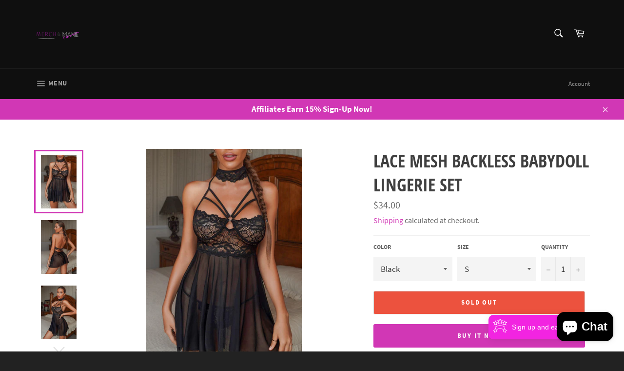

--- FILE ---
content_type: text/html; charset=utf-8
request_url: https://www.merchandmane.com/products/lace-mesh-backless-babydoll-lingerie-set
body_size: 37596
content:
<!doctype html>
<html class="no-js" lang="en">
<head>
<meta name="facebook-domain-verification" content="e89fyflaydivxwlj6j2zvk8jpvr2ky" />
  <meta charset="utf-8">
  <meta http-equiv="X-UA-Compatible" content="IE=edge,chrome=1">
  <meta name="viewport" content="width=device-width,initial-scale=1">
  <meta name="theme-color" content="#0f0f0f">

  

  <link rel="canonical" href="https://www.merchandmane.com/products/lace-mesh-backless-babydoll-lingerie-set">
  <title>
  Lace Mesh Backless Babydoll Lingerie Set &ndash; MERCH &amp; MANE
  </title>

  
    <meta name="description" content="Free your mind and body in this daring and sassy mesh babydoll. Strappy design and backless construction make it truly feminine, matching G-string included. Pattern: Solid Features: Mesh, lace, strappy, G-string included Neckline: Halter neck Stretch: Slightly stretchy Product measurements: S: waist 23 in, length 10 in">
  

  <!-- /snippets/social-meta-tags.liquid -->




<meta property="og:site_name" content="MERCH &amp; MANE">
<meta property="og:url" content="https://www.merchandmane.com/products/lace-mesh-backless-babydoll-lingerie-set">
<meta property="og:title" content="Lace Mesh Backless Babydoll Lingerie Set">
<meta property="og:type" content="product">
<meta property="og:description" content="Free your mind and body in this daring and sassy mesh babydoll. Strappy design and backless construction make it truly feminine, matching G-string included. Pattern: Solid Features: Mesh, lace, strappy, G-string included Neckline: Halter neck Stretch: Slightly stretchy Product measurements: S: waist 23 in, length 10 in">

  <meta property="og:price:amount" content="34.00">
  <meta property="og:price:currency" content="USD">

<meta property="og:image" content="http://www.merchandmane.com/cdn/shop/products/18d5fa2114ee40a0b41bd1b43e579513-Max_1200x1200.jpg?v=1694394371"><meta property="og:image" content="http://www.merchandmane.com/cdn/shop/products/23d814c221404ca29af5683002b7faaf-Max_1200x1200.jpg?v=1694394371"><meta property="og:image" content="http://www.merchandmane.com/cdn/shop/products/19d66b774a2140a49674b50133aeb907-Max_1200x1200.jpg?v=1694394371">
<meta property="og:image:secure_url" content="https://www.merchandmane.com/cdn/shop/products/18d5fa2114ee40a0b41bd1b43e579513-Max_1200x1200.jpg?v=1694394371"><meta property="og:image:secure_url" content="https://www.merchandmane.com/cdn/shop/products/23d814c221404ca29af5683002b7faaf-Max_1200x1200.jpg?v=1694394371"><meta property="og:image:secure_url" content="https://www.merchandmane.com/cdn/shop/products/19d66b774a2140a49674b50133aeb907-Max_1200x1200.jpg?v=1694394371">


<meta name="twitter:card" content="summary_large_image">
<meta name="twitter:title" content="Lace Mesh Backless Babydoll Lingerie Set">
<meta name="twitter:description" content="Free your mind and body in this daring and sassy mesh babydoll. Strappy design and backless construction make it truly feminine, matching G-string included. Pattern: Solid Features: Mesh, lace, strappy, G-string included Neckline: Halter neck Stretch: Slightly stretchy Product measurements: S: waist 23 in, length 10 in">


  <script>
    document.documentElement.className = document.documentElement.className.replace('no-js', 'js');
  </script>

  <link href="//www.merchandmane.com/cdn/shop/t/4/assets/theme.scss.css?v=22699472126974762221703093741" rel="stylesheet" type="text/css" media="all" />

  <script>
    window.theme = window.theme || {};

    theme.strings = {
      stockAvailable: "1 available",
      addToCart: "Add to Cart",
      soldOut: "Sold Out",
      unavailable: "Unavailable",
      noStockAvailable: "The item could not be added to your cart because there are not enough in stock.",
      willNotShipUntil: "Will not ship until [date]",
      willBeInStockAfter: "Will be in stock after [date]",
      totalCartDiscount: "You're saving [savings]",
      addressError: "Error looking up that address",
      addressNoResults: "No results for that address",
      addressQueryLimit: "You have exceeded the Google API usage limit. Consider upgrading to a \u003ca href=\"https:\/\/developers.google.com\/maps\/premium\/usage-limits\"\u003ePremium Plan\u003c\/a\u003e.",
      authError: "There was a problem authenticating your Google Maps API Key.",
      slideNumber: "Slide [slide_number], current"
    };
  </script>

  <script src="//www.merchandmane.com/cdn/shop/t/4/assets/lazysizes.min.js?v=56045284683979784691632023142" async="async"></script>

  

  <script src="//www.merchandmane.com/cdn/shop/t/4/assets/vendor.js?v=59352919779726365461632023146" defer="defer"></script>

  
    <script>
      window.theme = window.theme || {};
      theme.moneyFormat = "${{amount}}";
    </script>
  

  <script src="//www.merchandmane.com/cdn/shop/t/4/assets/theme.js?v=17829490311171280061632023143" defer="defer"></script>

  <script>window.performance && window.performance.mark && window.performance.mark('shopify.content_for_header.start');</script><meta id="shopify-digital-wallet" name="shopify-digital-wallet" content="/31214174347/digital_wallets/dialog">
<link rel="alternate" type="application/json+oembed" href="https://www.merchandmane.com/products/lace-mesh-backless-babydoll-lingerie-set.oembed">
<script async="async" src="/checkouts/internal/preloads.js?locale=en-US"></script>
<script id="shopify-features" type="application/json">{"accessToken":"d96135115a39100b3bd1324aa31cf3ad","betas":["rich-media-storefront-analytics"],"domain":"www.merchandmane.com","predictiveSearch":true,"shopId":31214174347,"locale":"en"}</script>
<script>var Shopify = Shopify || {};
Shopify.shop = "manefabrication.myshopify.com";
Shopify.locale = "en";
Shopify.currency = {"active":"USD","rate":"1.0"};
Shopify.country = "US";
Shopify.theme = {"name":"Venture with Installments message","id":126642258070,"schema_name":"Venture","schema_version":"11.0.5","theme_store_id":775,"role":"main"};
Shopify.theme.handle = "null";
Shopify.theme.style = {"id":null,"handle":null};
Shopify.cdnHost = "www.merchandmane.com/cdn";
Shopify.routes = Shopify.routes || {};
Shopify.routes.root = "/";</script>
<script type="module">!function(o){(o.Shopify=o.Shopify||{}).modules=!0}(window);</script>
<script>!function(o){function n(){var o=[];function n(){o.push(Array.prototype.slice.apply(arguments))}return n.q=o,n}var t=o.Shopify=o.Shopify||{};t.loadFeatures=n(),t.autoloadFeatures=n()}(window);</script>
<script id="shop-js-analytics" type="application/json">{"pageType":"product"}</script>
<script defer="defer" async type="module" src="//www.merchandmane.com/cdn/shopifycloud/shop-js/modules/v2/client.init-shop-cart-sync_C5BV16lS.en.esm.js"></script>
<script defer="defer" async type="module" src="//www.merchandmane.com/cdn/shopifycloud/shop-js/modules/v2/chunk.common_CygWptCX.esm.js"></script>
<script type="module">
  await import("//www.merchandmane.com/cdn/shopifycloud/shop-js/modules/v2/client.init-shop-cart-sync_C5BV16lS.en.esm.js");
await import("//www.merchandmane.com/cdn/shopifycloud/shop-js/modules/v2/chunk.common_CygWptCX.esm.js");

  window.Shopify.SignInWithShop?.initShopCartSync?.({"fedCMEnabled":true,"windoidEnabled":true});

</script>
<script>(function() {
  var isLoaded = false;
  function asyncLoad() {
    if (isLoaded) return;
    isLoaded = true;
    var urls = ["\/\/manefabrication.bookthatapp.com\/javascripts\/bta.js?shop=manefabrication.myshopify.com","\/\/cdn.shopify.com\/proxy\/b95c433f06dd8e2170f4bfffc45a6e42522b0b1d3a41ce236c3904cba442853e\/api.goaffpro.com\/loader.js?shop=manefabrication.myshopify.com\u0026sp-cache-control=cHVibGljLCBtYXgtYWdlPTkwMA","https:\/\/winner.pinatropical.com\/winner.js?shop=manefabrication.myshopify.com","https:\/\/app.cjdropshipping.com\/static\/shopify\/pod\/cjpodflag.js?shop=manefabrication.myshopify.com","https:\/\/shipping.sweetecom.com\/static\/js\/loader.js?shop=manefabrication.myshopify.com","https:\/\/loy.boldapps.net\/v2\/js\/loyaltiesWidget.js?shop=manefabrication.myshopify.com","https:\/\/static.rechargecdn.com\/static\/js\/recharge.js?shop=manefabrication.myshopify.com","https:\/\/shipping.sweetecom.com\/static\/js\/loader.js?shop=manefabrication.myshopify.com","https:\/\/cdn.eggflow.com\/v1\/en_US\/giveaway.js?init=5f4d77b2db93c\u0026app=giveaway\u0026shop=manefabrication.myshopify.com","https:\/\/cdn.shopify.com\/s\/files\/1\/0312\/1417\/4347\/t\/2\/assets\/tipo.booking.init.js?shop=manefabrication.myshopify.com","\/\/cdn.shopify.com\/proxy\/b75d2a9c9f8e73fe39c24db0bf887f58ea2ece80a35e5cbb6f1a0871f816d1df\/manefabrication.bookthatapp.com\/javascripts\/bta-installed.js?shop=manefabrication.myshopify.com\u0026sp-cache-control=cHVibGljLCBtYXgtYWdlPTkwMA","https:\/\/cdn.routeapp.io\/route-widget-shopify\/v2\/route-widget-shopify-stable-v2.min.js?shop=manefabrication.myshopify.com"];
    for (var i = 0; i < urls.length; i++) {
      var s = document.createElement('script');
      s.type = 'text/javascript';
      s.async = true;
      s.src = urls[i];
      var x = document.getElementsByTagName('script')[0];
      x.parentNode.insertBefore(s, x);
    }
  };
  if(window.attachEvent) {
    window.attachEvent('onload', asyncLoad);
  } else {
    window.addEventListener('load', asyncLoad, false);
  }
})();</script>
<script id="__st">var __st={"a":31214174347,"offset":-18000,"reqid":"ab849188-07f8-4d44-b103-2c3050b1e795-1768728579","pageurl":"www.merchandmane.com\/products\/lace-mesh-backless-babydoll-lingerie-set","u":"454ed065d4ab","p":"product","rtyp":"product","rid":7807255511190};</script>
<script>window.ShopifyPaypalV4VisibilityTracking = true;</script>
<script id="captcha-bootstrap">!function(){'use strict';const t='contact',e='account',n='new_comment',o=[[t,t],['blogs',n],['comments',n],[t,'customer']],c=[[e,'customer_login'],[e,'guest_login'],[e,'recover_customer_password'],[e,'create_customer']],r=t=>t.map((([t,e])=>`form[action*='/${t}']:not([data-nocaptcha='true']) input[name='form_type'][value='${e}']`)).join(','),a=t=>()=>t?[...document.querySelectorAll(t)].map((t=>t.form)):[];function s(){const t=[...o],e=r(t);return a(e)}const i='password',u='form_key',d=['recaptcha-v3-token','g-recaptcha-response','h-captcha-response',i],f=()=>{try{return window.sessionStorage}catch{return}},m='__shopify_v',_=t=>t.elements[u];function p(t,e,n=!1){try{const o=window.sessionStorage,c=JSON.parse(o.getItem(e)),{data:r}=function(t){const{data:e,action:n}=t;return t[m]||n?{data:e,action:n}:{data:t,action:n}}(c);for(const[e,n]of Object.entries(r))t.elements[e]&&(t.elements[e].value=n);n&&o.removeItem(e)}catch(o){console.error('form repopulation failed',{error:o})}}const l='form_type',E='cptcha';function T(t){t.dataset[E]=!0}const w=window,h=w.document,L='Shopify',v='ce_forms',y='captcha';let A=!1;((t,e)=>{const n=(g='f06e6c50-85a8-45c8-87d0-21a2b65856fe',I='https://cdn.shopify.com/shopifycloud/storefront-forms-hcaptcha/ce_storefront_forms_captcha_hcaptcha.v1.5.2.iife.js',D={infoText:'Protected by hCaptcha',privacyText:'Privacy',termsText:'Terms'},(t,e,n)=>{const o=w[L][v],c=o.bindForm;if(c)return c(t,g,e,D).then(n);var r;o.q.push([[t,g,e,D],n]),r=I,A||(h.body.append(Object.assign(h.createElement('script'),{id:'captcha-provider',async:!0,src:r})),A=!0)});var g,I,D;w[L]=w[L]||{},w[L][v]=w[L][v]||{},w[L][v].q=[],w[L][y]=w[L][y]||{},w[L][y].protect=function(t,e){n(t,void 0,e),T(t)},Object.freeze(w[L][y]),function(t,e,n,w,h,L){const[v,y,A,g]=function(t,e,n){const i=e?o:[],u=t?c:[],d=[...i,...u],f=r(d),m=r(i),_=r(d.filter((([t,e])=>n.includes(e))));return[a(f),a(m),a(_),s()]}(w,h,L),I=t=>{const e=t.target;return e instanceof HTMLFormElement?e:e&&e.form},D=t=>v().includes(t);t.addEventListener('submit',(t=>{const e=I(t);if(!e)return;const n=D(e)&&!e.dataset.hcaptchaBound&&!e.dataset.recaptchaBound,o=_(e),c=g().includes(e)&&(!o||!o.value);(n||c)&&t.preventDefault(),c&&!n&&(function(t){try{if(!f())return;!function(t){const e=f();if(!e)return;const n=_(t);if(!n)return;const o=n.value;o&&e.removeItem(o)}(t);const e=Array.from(Array(32),(()=>Math.random().toString(36)[2])).join('');!function(t,e){_(t)||t.append(Object.assign(document.createElement('input'),{type:'hidden',name:u})),t.elements[u].value=e}(t,e),function(t,e){const n=f();if(!n)return;const o=[...t.querySelectorAll(`input[type='${i}']`)].map((({name:t})=>t)),c=[...d,...o],r={};for(const[a,s]of new FormData(t).entries())c.includes(a)||(r[a]=s);n.setItem(e,JSON.stringify({[m]:1,action:t.action,data:r}))}(t,e)}catch(e){console.error('failed to persist form',e)}}(e),e.submit())}));const S=(t,e)=>{t&&!t.dataset[E]&&(n(t,e.some((e=>e===t))),T(t))};for(const o of['focusin','change'])t.addEventListener(o,(t=>{const e=I(t);D(e)&&S(e,y())}));const B=e.get('form_key'),M=e.get(l),P=B&&M;t.addEventListener('DOMContentLoaded',(()=>{const t=y();if(P)for(const e of t)e.elements[l].value===M&&p(e,B);[...new Set([...A(),...v().filter((t=>'true'===t.dataset.shopifyCaptcha))])].forEach((e=>S(e,t)))}))}(h,new URLSearchParams(w.location.search),n,t,e,['guest_login'])})(!0,!0)}();</script>
<script integrity="sha256-4kQ18oKyAcykRKYeNunJcIwy7WH5gtpwJnB7kiuLZ1E=" data-source-attribution="shopify.loadfeatures" defer="defer" src="//www.merchandmane.com/cdn/shopifycloud/storefront/assets/storefront/load_feature-a0a9edcb.js" crossorigin="anonymous"></script>
<script data-source-attribution="shopify.dynamic_checkout.dynamic.init">var Shopify=Shopify||{};Shopify.PaymentButton=Shopify.PaymentButton||{isStorefrontPortableWallets:!0,init:function(){window.Shopify.PaymentButton.init=function(){};var t=document.createElement("script");t.src="https://www.merchandmane.com/cdn/shopifycloud/portable-wallets/latest/portable-wallets.en.js",t.type="module",document.head.appendChild(t)}};
</script>
<script data-source-attribution="shopify.dynamic_checkout.buyer_consent">
  function portableWalletsHideBuyerConsent(e){var t=document.getElementById("shopify-buyer-consent"),n=document.getElementById("shopify-subscription-policy-button");t&&n&&(t.classList.add("hidden"),t.setAttribute("aria-hidden","true"),n.removeEventListener("click",e))}function portableWalletsShowBuyerConsent(e){var t=document.getElementById("shopify-buyer-consent"),n=document.getElementById("shopify-subscription-policy-button");t&&n&&(t.classList.remove("hidden"),t.removeAttribute("aria-hidden"),n.addEventListener("click",e))}window.Shopify?.PaymentButton&&(window.Shopify.PaymentButton.hideBuyerConsent=portableWalletsHideBuyerConsent,window.Shopify.PaymentButton.showBuyerConsent=portableWalletsShowBuyerConsent);
</script>
<script>
  function portableWalletsCleanup(e){e&&e.src&&console.error("Failed to load portable wallets script "+e.src);var t=document.querySelectorAll("shopify-accelerated-checkout .shopify-payment-button__skeleton, shopify-accelerated-checkout-cart .wallet-cart-button__skeleton"),e=document.getElementById("shopify-buyer-consent");for(let e=0;e<t.length;e++)t[e].remove();e&&e.remove()}function portableWalletsNotLoadedAsModule(e){e instanceof ErrorEvent&&"string"==typeof e.message&&e.message.includes("import.meta")&&"string"==typeof e.filename&&e.filename.includes("portable-wallets")&&(window.removeEventListener("error",portableWalletsNotLoadedAsModule),window.Shopify.PaymentButton.failedToLoad=e,"loading"===document.readyState?document.addEventListener("DOMContentLoaded",window.Shopify.PaymentButton.init):window.Shopify.PaymentButton.init())}window.addEventListener("error",portableWalletsNotLoadedAsModule);
</script>

<script type="module" src="https://www.merchandmane.com/cdn/shopifycloud/portable-wallets/latest/portable-wallets.en.js" onError="portableWalletsCleanup(this)" crossorigin="anonymous"></script>
<script nomodule>
  document.addEventListener("DOMContentLoaded", portableWalletsCleanup);
</script>

<link id="shopify-accelerated-checkout-styles" rel="stylesheet" media="screen" href="https://www.merchandmane.com/cdn/shopifycloud/portable-wallets/latest/accelerated-checkout-backwards-compat.css" crossorigin="anonymous">
<style id="shopify-accelerated-checkout-cart">
        #shopify-buyer-consent {
  margin-top: 1em;
  display: inline-block;
  width: 100%;
}

#shopify-buyer-consent.hidden {
  display: none;
}

#shopify-subscription-policy-button {
  background: none;
  border: none;
  padding: 0;
  text-decoration: underline;
  font-size: inherit;
  cursor: pointer;
}

#shopify-subscription-policy-button::before {
  box-shadow: none;
}

      </style>

<script>window.performance && window.performance.mark && window.performance.mark('shopify.content_for_header.end');</script>
  <script type="text/javascript">
  var tpbAppUrl = 'https://booking.tipo.io';
  // var tpbAppUrl = 'http://localhost/bookingdevUpdate/public';
  var tpbShopId = '6729';
  var tpbShopPlan = {
      plan: 'BETA',
      feature: {"employee": -1, "product": -1, "location": -1, "extraFieldSet": true, "hideBrand": false}
  };
  var tpbUrlShop = 'manefabrication.myshopify.com';
  var tpbCountryCode = window.customCountryCode || ['us'];
  var tpbDomainShop = 'www.merchandmane.com';
  var tpbProductId = '7807255511190';
  var tpbLocale = "en";
  var tpbCustomer = {
      id: '',
      email:'',
      first_name:'',
      last_name:'',
      phone:'',
  };
  var tpbCustomerId = 0;
  
  var tpbProduct_;
  var tpbProduct = {"id":7807255511190,"title":"Lace Mesh Backless Babydoll Lingerie Set","handle":"lace-mesh-backless-babydoll-lingerie-set","description":"\u003cp\u003eFree your mind and body in this daring and sassy mesh babydoll. Strappy design and backless construction make it truly feminine, matching G-string included.\u003c\/p\u003e\u003cul\u003e\n\u003cli\u003ePattern: Solid\u003c\/li\u003e\n\u003cli\u003eFeatures: Mesh, lace, strappy, G-string included\u003c\/li\u003e\n\u003cli\u003eNeckline: Halter neck\u003c\/li\u003e\n\u003cli\u003eStretch: Slightly stretchy\u003c\/li\u003e\n\u003cli\u003eProduct measurements:\u003c\/li\u003e\n\u003c\/ul\u003e\u003cp style=\"padding-left: 40px;\"\u003eS: waist 23 in, length 10 in, shoulder 20 in\u003c\/p\u003e\u003cp style=\"padding-left: 40px;\"\u003eM: waist 25 in, length 10 in, shoulder 20 in\u003c\/p\u003e\u003cp style=\"padding-left: 40px;\"\u003eL: waist 27 in, length 11 in, shoulder 20 in\u003c\/p\u003e\u003cul\u003e\n\u003cli\u003eMaterial composition: 95% polyester, 5% spandex\u003c\/li\u003e\n\u003cli\u003eCare: Machine wash cold. Tumble dry low.\u003c\/li\u003e\n\u003cli\u003eImported\u003c\/li\u003e\n\u003c\/ul\u003e","published_at":"2023-09-10T21:05:58-04:00","created_at":"2023-09-10T21:06:11-04:00","vendor":"Trendsi","type":"","tags":["Ship From Overseas","SYNZ"],"price":3400,"price_min":3400,"price_max":3400,"available":false,"price_varies":false,"compare_at_price":null,"compare_at_price_min":0,"compare_at_price_max":0,"compare_at_price_varies":false,"variants":[{"id":42744093737110,"title":"Black \/ S","option1":"Black","option2":"S","option3":null,"sku":"100100691248175","requires_shipping":true,"taxable":true,"featured_image":{"id":35218305745046,"product_id":7807255511190,"position":1,"created_at":"2023-09-10T21:06:11-04:00","updated_at":"2023-09-10T21:06:11-04:00","alt":null,"width":1001,"height":1500,"src":"\/\/www.merchandmane.com\/cdn\/shop\/products\/18d5fa2114ee40a0b41bd1b43e579513-Max.jpg?v=1694394371","variant_ids":[42744093737110,42744093769878,42744093802646]},"available":false,"name":"Lace Mesh Backless Babydoll Lingerie Set - Black \/ S","public_title":"Black \/ S","options":["Black","S"],"price":3400,"weight":114,"compare_at_price":null,"inventory_management":"shopify","barcode":"100100691248175","featured_media":{"alt":null,"id":27650138308758,"position":1,"preview_image":{"aspect_ratio":0.667,"height":1500,"width":1001,"src":"\/\/www.merchandmane.com\/cdn\/shop\/products\/18d5fa2114ee40a0b41bd1b43e579513-Max.jpg?v=1694394371"}},"requires_selling_plan":false,"selling_plan_allocations":[]},{"id":42744093769878,"title":"Black \/ M","option1":"Black","option2":"M","option3":null,"sku":"100100691244764","requires_shipping":true,"taxable":true,"featured_image":{"id":35218305745046,"product_id":7807255511190,"position":1,"created_at":"2023-09-10T21:06:11-04:00","updated_at":"2023-09-10T21:06:11-04:00","alt":null,"width":1001,"height":1500,"src":"\/\/www.merchandmane.com\/cdn\/shop\/products\/18d5fa2114ee40a0b41bd1b43e579513-Max.jpg?v=1694394371","variant_ids":[42744093737110,42744093769878,42744093802646]},"available":false,"name":"Lace Mesh Backless Babydoll Lingerie Set - Black \/ M","public_title":"Black \/ M","options":["Black","M"],"price":3400,"weight":114,"compare_at_price":null,"inventory_management":"shopify","barcode":"100100691244764","featured_media":{"alt":null,"id":27650138308758,"position":1,"preview_image":{"aspect_ratio":0.667,"height":1500,"width":1001,"src":"\/\/www.merchandmane.com\/cdn\/shop\/products\/18d5fa2114ee40a0b41bd1b43e579513-Max.jpg?v=1694394371"}},"requires_selling_plan":false,"selling_plan_allocations":[]},{"id":42744093802646,"title":"Black \/ L","option1":"Black","option2":"L","option3":null,"sku":"100100691247033","requires_shipping":true,"taxable":true,"featured_image":{"id":35218305745046,"product_id":7807255511190,"position":1,"created_at":"2023-09-10T21:06:11-04:00","updated_at":"2023-09-10T21:06:11-04:00","alt":null,"width":1001,"height":1500,"src":"\/\/www.merchandmane.com\/cdn\/shop\/products\/18d5fa2114ee40a0b41bd1b43e579513-Max.jpg?v=1694394371","variant_ids":[42744093737110,42744093769878,42744093802646]},"available":false,"name":"Lace Mesh Backless Babydoll Lingerie Set - Black \/ L","public_title":"Black \/ L","options":["Black","L"],"price":3400,"weight":114,"compare_at_price":null,"inventory_management":"shopify","barcode":"100100691247033","featured_media":{"alt":null,"id":27650138308758,"position":1,"preview_image":{"aspect_ratio":0.667,"height":1500,"width":1001,"src":"\/\/www.merchandmane.com\/cdn\/shop\/products\/18d5fa2114ee40a0b41bd1b43e579513-Max.jpg?v=1694394371"}},"requires_selling_plan":false,"selling_plan_allocations":[]},{"id":42744093835414,"title":"Red \/ S","option1":"Red","option2":"S","option3":null,"sku":"100100691245573","requires_shipping":true,"taxable":true,"featured_image":{"id":35218305941654,"product_id":7807255511190,"position":7,"created_at":"2023-09-10T21:06:11-04:00","updated_at":"2023-09-10T21:06:11-04:00","alt":null,"width":1001,"height":1500,"src":"\/\/www.merchandmane.com\/cdn\/shop\/products\/18b848cebe9f458fa330810ccec6f9bc-Max.jpg?v=1694394371","variant_ids":[42744093835414,42744093868182,42744093900950]},"available":false,"name":"Lace Mesh Backless Babydoll Lingerie Set - Red \/ S","public_title":"Red \/ S","options":["Red","S"],"price":3400,"weight":114,"compare_at_price":null,"inventory_management":"shopify","barcode":"100100691245573","featured_media":{"alt":null,"id":27650138505366,"position":7,"preview_image":{"aspect_ratio":0.667,"height":1500,"width":1001,"src":"\/\/www.merchandmane.com\/cdn\/shop\/products\/18b848cebe9f458fa330810ccec6f9bc-Max.jpg?v=1694394371"}},"requires_selling_plan":false,"selling_plan_allocations":[]},{"id":42744093868182,"title":"Red \/ M","option1":"Red","option2":"M","option3":null,"sku":"100100691240454","requires_shipping":true,"taxable":true,"featured_image":{"id":35218305941654,"product_id":7807255511190,"position":7,"created_at":"2023-09-10T21:06:11-04:00","updated_at":"2023-09-10T21:06:11-04:00","alt":null,"width":1001,"height":1500,"src":"\/\/www.merchandmane.com\/cdn\/shop\/products\/18b848cebe9f458fa330810ccec6f9bc-Max.jpg?v=1694394371","variant_ids":[42744093835414,42744093868182,42744093900950]},"available":false,"name":"Lace Mesh Backless Babydoll Lingerie Set - Red \/ M","public_title":"Red \/ M","options":["Red","M"],"price":3400,"weight":114,"compare_at_price":null,"inventory_management":"shopify","barcode":"100100691240454","featured_media":{"alt":null,"id":27650138505366,"position":7,"preview_image":{"aspect_ratio":0.667,"height":1500,"width":1001,"src":"\/\/www.merchandmane.com\/cdn\/shop\/products\/18b848cebe9f458fa330810ccec6f9bc-Max.jpg?v=1694394371"}},"requires_selling_plan":false,"selling_plan_allocations":[]},{"id":42744093900950,"title":"Red \/ L","option1":"Red","option2":"L","option3":null,"sku":"100100691247919","requires_shipping":true,"taxable":true,"featured_image":{"id":35218305941654,"product_id":7807255511190,"position":7,"created_at":"2023-09-10T21:06:11-04:00","updated_at":"2023-09-10T21:06:11-04:00","alt":null,"width":1001,"height":1500,"src":"\/\/www.merchandmane.com\/cdn\/shop\/products\/18b848cebe9f458fa330810ccec6f9bc-Max.jpg?v=1694394371","variant_ids":[42744093835414,42744093868182,42744093900950]},"available":false,"name":"Lace Mesh Backless Babydoll Lingerie Set - Red \/ L","public_title":"Red \/ L","options":["Red","L"],"price":3400,"weight":114,"compare_at_price":null,"inventory_management":"shopify","barcode":"100100691247919","featured_media":{"alt":null,"id":27650138505366,"position":7,"preview_image":{"aspect_ratio":0.667,"height":1500,"width":1001,"src":"\/\/www.merchandmane.com\/cdn\/shop\/products\/18b848cebe9f458fa330810ccec6f9bc-Max.jpg?v=1694394371"}},"requires_selling_plan":false,"selling_plan_allocations":[]}],"images":["\/\/www.merchandmane.com\/cdn\/shop\/products\/18d5fa2114ee40a0b41bd1b43e579513-Max.jpg?v=1694394371","\/\/www.merchandmane.com\/cdn\/shop\/products\/23d814c221404ca29af5683002b7faaf-Max.jpg?v=1694394371","\/\/www.merchandmane.com\/cdn\/shop\/products\/19d66b774a2140a49674b50133aeb907-Max.jpg?v=1694394371","\/\/www.merchandmane.com\/cdn\/shop\/products\/385ccdf43fd443c0ae2b66357594e307-Max.jpg?v=1694394371","\/\/www.merchandmane.com\/cdn\/shop\/products\/1f212cfcacce4f598a232f8e6da576c4-Max.jpg?v=1694394371","\/\/www.merchandmane.com\/cdn\/shop\/products\/a5d8f2f7ae5f4adb8c20be2c244f4b8d-Max.jpg?v=1694394371","\/\/www.merchandmane.com\/cdn\/shop\/products\/18b848cebe9f458fa330810ccec6f9bc-Max.jpg?v=1694394371","\/\/www.merchandmane.com\/cdn\/shop\/products\/fd511583644d4a27a7db8b3babad10e4-Max.jpg?v=1694394372","\/\/www.merchandmane.com\/cdn\/shop\/products\/f3c79de6bc0a45889bde9cb1569962ea-Max.jpg?v=1694394372","\/\/www.merchandmane.com\/cdn\/shop\/products\/355adf9f3f62490e93a6b62a69f46cc8-Max.jpg?v=1694394372"],"featured_image":"\/\/www.merchandmane.com\/cdn\/shop\/products\/18d5fa2114ee40a0b41bd1b43e579513-Max.jpg?v=1694394371","options":["Color","Size"],"media":[{"alt":null,"id":27650138308758,"position":1,"preview_image":{"aspect_ratio":0.667,"height":1500,"width":1001,"src":"\/\/www.merchandmane.com\/cdn\/shop\/products\/18d5fa2114ee40a0b41bd1b43e579513-Max.jpg?v=1694394371"},"aspect_ratio":0.667,"height":1500,"media_type":"image","src":"\/\/www.merchandmane.com\/cdn\/shop\/products\/18d5fa2114ee40a0b41bd1b43e579513-Max.jpg?v=1694394371","width":1001},{"alt":null,"id":27650138341526,"position":2,"preview_image":{"aspect_ratio":0.667,"height":1500,"width":1001,"src":"\/\/www.merchandmane.com\/cdn\/shop\/products\/23d814c221404ca29af5683002b7faaf-Max.jpg?v=1694394371"},"aspect_ratio":0.667,"height":1500,"media_type":"image","src":"\/\/www.merchandmane.com\/cdn\/shop\/products\/23d814c221404ca29af5683002b7faaf-Max.jpg?v=1694394371","width":1001},{"alt":null,"id":27650138374294,"position":3,"preview_image":{"aspect_ratio":0.667,"height":1500,"width":1001,"src":"\/\/www.merchandmane.com\/cdn\/shop\/products\/19d66b774a2140a49674b50133aeb907-Max.jpg?v=1694394371"},"aspect_ratio":0.667,"height":1500,"media_type":"image","src":"\/\/www.merchandmane.com\/cdn\/shop\/products\/19d66b774a2140a49674b50133aeb907-Max.jpg?v=1694394371","width":1001},{"alt":null,"id":27650138407062,"position":4,"preview_image":{"aspect_ratio":0.667,"height":1500,"width":1001,"src":"\/\/www.merchandmane.com\/cdn\/shop\/products\/385ccdf43fd443c0ae2b66357594e307-Max.jpg?v=1694394371"},"aspect_ratio":0.667,"height":1500,"media_type":"image","src":"\/\/www.merchandmane.com\/cdn\/shop\/products\/385ccdf43fd443c0ae2b66357594e307-Max.jpg?v=1694394371","width":1001},{"alt":null,"id":27650138439830,"position":5,"preview_image":{"aspect_ratio":0.667,"height":1500,"width":1001,"src":"\/\/www.merchandmane.com\/cdn\/shop\/products\/1f212cfcacce4f598a232f8e6da576c4-Max.jpg?v=1694394371"},"aspect_ratio":0.667,"height":1500,"media_type":"image","src":"\/\/www.merchandmane.com\/cdn\/shop\/products\/1f212cfcacce4f598a232f8e6da576c4-Max.jpg?v=1694394371","width":1001},{"alt":null,"id":27650138472598,"position":6,"preview_image":{"aspect_ratio":0.667,"height":1500,"width":1001,"src":"\/\/www.merchandmane.com\/cdn\/shop\/products\/a5d8f2f7ae5f4adb8c20be2c244f4b8d-Max.jpg?v=1694394371"},"aspect_ratio":0.667,"height":1500,"media_type":"image","src":"\/\/www.merchandmane.com\/cdn\/shop\/products\/a5d8f2f7ae5f4adb8c20be2c244f4b8d-Max.jpg?v=1694394371","width":1001},{"alt":null,"id":27650138505366,"position":7,"preview_image":{"aspect_ratio":0.667,"height":1500,"width":1001,"src":"\/\/www.merchandmane.com\/cdn\/shop\/products\/18b848cebe9f458fa330810ccec6f9bc-Max.jpg?v=1694394371"},"aspect_ratio":0.667,"height":1500,"media_type":"image","src":"\/\/www.merchandmane.com\/cdn\/shop\/products\/18b848cebe9f458fa330810ccec6f9bc-Max.jpg?v=1694394371","width":1001},{"alt":null,"id":27650138538134,"position":8,"preview_image":{"aspect_ratio":0.667,"height":1500,"width":1001,"src":"\/\/www.merchandmane.com\/cdn\/shop\/products\/fd511583644d4a27a7db8b3babad10e4-Max.jpg?v=1694394372"},"aspect_ratio":0.667,"height":1500,"media_type":"image","src":"\/\/www.merchandmane.com\/cdn\/shop\/products\/fd511583644d4a27a7db8b3babad10e4-Max.jpg?v=1694394372","width":1001},{"alt":null,"id":27650138570902,"position":9,"preview_image":{"aspect_ratio":0.667,"height":1500,"width":1001,"src":"\/\/www.merchandmane.com\/cdn\/shop\/products\/f3c79de6bc0a45889bde9cb1569962ea-Max.jpg?v=1694394372"},"aspect_ratio":0.667,"height":1500,"media_type":"image","src":"\/\/www.merchandmane.com\/cdn\/shop\/products\/f3c79de6bc0a45889bde9cb1569962ea-Max.jpg?v=1694394372","width":1001},{"alt":null,"id":27650138603670,"position":10,"preview_image":{"aspect_ratio":0.667,"height":1500,"width":1001,"src":"\/\/www.merchandmane.com\/cdn\/shop\/products\/355adf9f3f62490e93a6b62a69f46cc8-Max.jpg?v=1694394372"},"aspect_ratio":0.667,"height":1500,"media_type":"image","src":"\/\/www.merchandmane.com\/cdn\/shop\/products\/355adf9f3f62490e93a6b62a69f46cc8-Max.jpg?v=1694394372","width":1001}],"requires_selling_plan":false,"selling_plan_groups":[],"content":"\u003cp\u003eFree your mind and body in this daring and sassy mesh babydoll. Strappy design and backless construction make it truly feminine, matching G-string included.\u003c\/p\u003e\u003cul\u003e\n\u003cli\u003ePattern: Solid\u003c\/li\u003e\n\u003cli\u003eFeatures: Mesh, lace, strappy, G-string included\u003c\/li\u003e\n\u003cli\u003eNeckline: Halter neck\u003c\/li\u003e\n\u003cli\u003eStretch: Slightly stretchy\u003c\/li\u003e\n\u003cli\u003eProduct measurements:\u003c\/li\u003e\n\u003c\/ul\u003e\u003cp style=\"padding-left: 40px;\"\u003eS: waist 23 in, length 10 in, shoulder 20 in\u003c\/p\u003e\u003cp style=\"padding-left: 40px;\"\u003eM: waist 25 in, length 10 in, shoulder 20 in\u003c\/p\u003e\u003cp style=\"padding-left: 40px;\"\u003eL: waist 27 in, length 11 in, shoulder 20 in\u003c\/p\u003e\u003cul\u003e\n\u003cli\u003eMaterial composition: 95% polyester, 5% spandex\u003c\/li\u003e\n\u003cli\u003eCare: Machine wash cold. Tumble dry low.\u003c\/li\u003e\n\u003cli\u003eImported\u003c\/li\u003e\n\u003c\/ul\u003e"};
        		tpbProduct.variants[0].inventory_management  = 'shopify';
  		tpbProduct.variants[0].inventory_quantity = 0;
      tpbProduct.variants[0].inventory_policy   = 'deny';
      		tpbProduct.variants[1].inventory_management  = 'shopify';
  		tpbProduct.variants[1].inventory_quantity = 0;
      tpbProduct.variants[1].inventory_policy   = 'deny';
      		tpbProduct.variants[2].inventory_management  = 'shopify';
  		tpbProduct.variants[2].inventory_quantity = 0;
      tpbProduct.variants[2].inventory_policy   = 'deny';
      		tpbProduct.variants[3].inventory_management  = 'shopify';
  		tpbProduct.variants[3].inventory_quantity = 0;
      tpbProduct.variants[3].inventory_policy   = 'deny';
      		tpbProduct.variants[4].inventory_management  = 'shopify';
  		tpbProduct.variants[4].inventory_quantity = 0;
      tpbProduct.variants[4].inventory_policy   = 'deny';
      		tpbProduct.variants[5].inventory_management  = 'shopify';
  		tpbProduct.variants[5].inventory_quantity = 0;
      tpbProduct.variants[5].inventory_policy   = 'deny';
    
    tpbProduct.options = [{"name":"Color","position":1,"values":["Black","Red"]},{"name":"Size","position":2,"values":["S","M","L"]}]  
  var tpbVariantId = false;

    var tpbSettings = {"general":{"hide_add_to_cart":"0","hide_buy_now":"0","redirect_url":null,"allow_bring_more":true,"confirm_to":"checkout","time_format":"24h","multipleEmployees":"1","multipleLocations":"1","formatDate":"MM-DD-YYYY","formatDateServe":"m-d-Y","formatDateTime":"MM-DD-YYYY HH:mm","formatTime":"HH:mm","weekStart":"0","available_time":{"work_hours":[{"periods":[{"startTime":"08:00","endTime":"16:00"}],"day":"MonDay"},{"periods":[{"startTime":"08:00","endTime":"16:00"}],"day":"Tuesday"},{"periods":[{"startTime":"08:00","endTime":"16:00"}],"day":"Wednesday"},{"periods":[{"startTime":"08:00","endTime":"16:00"}],"day":"Thursday"},{"periods":[{"startTime":"08:00","endTime":"16:00"}],"day":"Friday"},{"periods":[{"startTime":"08:00","endTime":"16:00"}],"day":"Saturday"},{"periods":[{"startTime":"08:00","endTime":"16:00"}],"day":"Sunday"}],"days_off":[],"special_days":[]}},"booking":{"font":"Arial","primary_color":"#FF7697","cancel_button":"#ffffff","text_color":"#6370a7","text_price_color":"#ff0000","selected_day_color":"#FF7697","time_slot_color_hover":"#313d88","time_slot_color_selected":"#ffd153","calender_background_color":"#2b3360","calender_text_color":"#ffffff","day_off_color":"#a3a3a3","time_slot_color":"#414c89","selected_time_slot_color":"#ffd153","background_color_calendar":"#2b3360","background_color_box_message_time_slot_no_available":"#ffffff","text_color_text_box_message_time_slot_no_available":"#000000","time_slot_no_available_color":"#a3a3a3","background_image":"preset2.jpg","timeBlock":"fixed","stepping":"60","sortProduct":{"type":1,"sortProductAuto":"asc","sortProductManually":[]},"statusDefault":"2"},"translation":{"widget":{"default":{"time_slot_no_available":"This slot is no longer available","please_select":"Book Appointment","training":"Training","trainer":"Trainer","bringing_anyone":"Bringing anyone with you?","num_of_additional":"Number of Additional People","date_and_time":"Pick date & time","continue":"Continue","total_price":"Total Price","confirm":"Confirm","cancel":"Cancel","thank_you":"Thank you! Your booking is completed","date":"Date","time":"Time","location":"Location","first_name":"First name","last_name":"Last name","phone":"Phone","email":"Email","address":"Address","address_2":"Address 2","status":"Status","country":"Country","quantity":"Quantity","product":"Service","product_placeholder":"Select your service","variant":"Variant","variant_placeholder":"Select your variant","location_placeholder":"Select your location","employee":"Trainer","employee_placeholder":"Select your trainer","back":"Back","payment":"Payment","datetime":"Date Time","duration":"Duration","you_can_only_bring":"You can only bring {number} people","not_available":"Selected training is currently not available.","is_required":"This field is required.","price":"Price","export_file_isc":"Export to file isc","full_name":"Fullname","no_employee":"No trainer","no_location":"No location","confirm_free_booking_successfully":"Thank for your booking . We'll get back to you shortly.","confirm_free_booking_unsuccessfully":"Whoops, looks like something went wrong.","duration_unit":"minutes","valid_phone_number":"Please enter a valid phone number.","valid_email":"Please enter a valid email."}},"languageDatepicker":"en-US","customDatePickerDays":"Sunday, Monday, Tuesday, Wednesday, Thursday, Friday, Saturday","customDatePickerDaysShort":"Sun, Mon, Tue, Wed, Thu, Fri, Sat","customDatePickerDaysMin":"Su, Mo, Tu, We, Th, Fr, Sa","customDatePickerMonths":"January, February, March, April, May, June, July, August, September, October, November, December","customDatePickerMonthsShort":"Jan, Feb, Mar, Apr, May, Jun, Jul, Aug, Sep, Oct, Nov, Dec"},"free_form":{"first_name":{"enable":true,"label":"First name","required":true},"last_name":{"enable":true,"label":"Last name","required":true},"email":{"label":"Email","required":true,"enable":true},"phone_number":{"enable":true,"label":"Phone number","required":true}},"languageDatepicker":{"days":["Sunday","Monday","Tuesday","Wednesday","Thursday","Friday","Saturday"],"daysShort":["Sun","Mon","Tue","Wed","Thu","Fri","Sat"],"daysMin":["Su","Mo","Tu","We","Th","Fr","Sa"],"months":["January","February","March","April","May","June","July","August","September","October","November","December"],"monthsShort":["Jan","Feb","Mar","Apr","May","Jun","Jul","Aug","Sep","Oct","Nov","Dec"]}}
  var checkPageProduct = false;
  
  checkPageProduct = true;
  

    var tpbBackground = 'https://booking.tipo.io/storage/background-image/preset2.jpg';
  
  var tpbTimeZoneShop = 'America/New_York';
  var tpbTimeZoneServer = 'UTC';

  var tpbConfigs = {
    products : [],
    locations : [{"id":8123,"name":"Default location","employee_ids":[11440]}],
    employees : [{"id":11440,"first_name":"Any","last_name":"Trainer"}]
  };
  var tpbText = tpbSettings.translation.widget.default;
  if (tpbSettings.translation.widget[tpbLocale]) {
      tpbText = tpbSettings.translation.widget[tpbLocale];
  }
  var tpbLinkStyle = '//www.merchandmane.com/cdn/shop/t/4/assets/tipo.booking.scss.css?v=133325110661296656591632023157'
</script>
<textarea style="display:none !important" class="tipo-money-format">${{amount}}</textarea>
<link href="//www.merchandmane.com/cdn/shop/t/4/assets/tipo.booking.scss.css?v=133325110661296656591632023157" rel="stylesheet" type="text/css" media="all" /><script src='//www.merchandmane.com/cdn/shop/t/4/assets/tipo.booking.js?v=107950047713117154891632023145' ></script>


  <script type="template/html" id="tpb-template_history-booking">
    <div class="tpb-header"><p>Booking History</p></div>
    <div class="tpb-list-history">
        <div class="tpb-sub-scroll">
            <p>< - - - - - ></p>
        </div>
        <div class="tpb-table-scroll">
            <table class="tpb-table">
                <thead class="tpb-table_thead">
                <tr>
                    {% if settings.general.multipleEmployees == '1' %}
                    <th class="tpb-column-scroll tpb-table_th-trainer" width="22%">{{tpbText.employee}}
                    </th>
                    {% endif %}
                    {% if settings.general.multipleLocations == '1' %}
                    <th class="tpb-table_th-location" width="20%">{{tpbText.location}}</th>
                    {% endif %}
                    <th class="tpb-table_th-services" width="20%">{{tpbText.product}}</th>
                    <th class="tpb-table_th-time" width="12%">{{tpbText.time}}</th>
                    <th class="tpb-table_th-payment" width="11%">{{tpbText.payment}}</th>
                    <th class="tpb-table_th-status" width="10%">{{tpbText.status}}</th>
                    <th class="tpb-table_th-view" width="5%"></th>
                </tr>
                </thead>
                <tbody class="tpb-table_tbody">
                {% for booking in bookings %}
                <tr>
                    {% if settings.general.multipleEmployees == '1' %}
                    <td class="tpb-column-scroll">
                        <div class="tpb-table_trainer">
                            <div class="tpb-table_avatar">
                                <img src={{ booking.employee.avatar }} alt="">
                            </div>
                            <div class="tpb-table_title">
                                <span class="tpb-context-table">{{ booking.employee.first_name }} {{ booking.employee.last_name}}</span>
                                <p class="tpb-table-sub">{{ booking.employee.email }}</p>
                            </div>
                        </div>
                    </td>
                    {% endif %}
                    {% if settings.general.multipleLocations == '1' %}
                    <td><span class="tpb-context-table">{{ booking.location.name }}</span></td>
                    {% endif %}
                    <td><span class="tpb-context-table">{{ booking.service.title }}</span></td>
                    <td>
              <span class="tpb-context-table tpb-context-table_time">
                <svg class="svg-icon" viewBox="0 0 20 20">
                  <path
                      d="M10.25,2.375c-4.212,0-7.625,3.413-7.625,7.625s3.413,7.625,7.625,7.625s7.625-3.413,7.625-7.625S14.462,2.375,10.25,2.375M10.651,16.811v-0.403c0-0.221-0.181-0.401-0.401-0.401s-0.401,0.181-0.401,0.401v0.403c-3.443-0.201-6.208-2.966-6.409-6.409h0.404c0.22,0,0.401-0.181,0.401-0.401S4.063,9.599,3.843,9.599H3.439C3.64,6.155,6.405,3.391,9.849,3.19v0.403c0,0.22,0.181,0.401,0.401,0.401s0.401-0.181,0.401-0.401V3.19c3.443,0.201,6.208,2.965,6.409,6.409h-0.404c-0.22,0-0.4,0.181-0.4,0.401s0.181,0.401,0.4,0.401h0.404C16.859,13.845,14.095,16.609,10.651,16.811 M12.662,12.412c-0.156,0.156-0.409,0.159-0.568,0l-2.127-2.129C9.986,10.302,9.849,10.192,9.849,10V5.184c0-0.221,0.181-0.401,0.401-0.401s0.401,0.181,0.401,0.401v4.651l2.011,2.008C12.818,12.001,12.818,12.256,12.662,12.412"></path>
                </svg>
                {{ booking.time_start }}
              </span>
                        <div class='tooltip'>
                            {{ booking.range_date_time }}
                        </div>
                    </td>
                    <td><p class="tpb-context-table">{{ booking.price | format_money : window.moneyFormat }}</p></td>
                    <td class="tpb-table_status"><span class="tpb-context-table tpb-context-table_status">{{ booking.status }}</span>
                    </td>
                    <td class="tpb-table_action">
              <span class="tpb-context-table">
                  <div class="tpb-wrapper-btnView">
                      <button class="tpb-btnView" data-index={{ forloop.index0 }}>
                      <svg class="svg-icon" viewBox="0 0 20 20">
                        <path
                            d="M10,6.978c-1.666,0-3.022,1.356-3.022,3.022S8.334,13.022,10,13.022s3.022-1.356,3.022-3.022S11.666,6.978,10,6.978M10,12.267c-1.25,0-2.267-1.017-2.267-2.267c0-1.25,1.016-2.267,2.267-2.267c1.251,0,2.267,1.016,2.267,2.267C12.267,11.25,11.251,12.267,10,12.267 M18.391,9.733l-1.624-1.639C14.966,6.279,12.563,5.278,10,5.278S5.034,6.279,3.234,8.094L1.609,9.733c-0.146,0.147-0.146,0.386,0,0.533l1.625,1.639c1.8,1.815,4.203,2.816,6.766,2.816s4.966-1.001,6.767-2.816l1.624-1.639C18.536,10.119,18.536,9.881,18.391,9.733 M16.229,11.373c-1.656,1.672-3.868,2.594-6.229,2.594s-4.573-0.922-6.23-2.594L2.41,10l1.36-1.374C5.427,6.955,7.639,6.033,10,6.033s4.573,0.922,6.229,2.593L17.59,10L16.229,11.373z"></path>
                      </svg>
                    </button>
                  </div>
              </span>
                    </td>
                </tr>
                {% endfor %}
                </tbody>
            </table>
        </div>
        <div class="tpb-wrapper-btnExport">
            <button class="tpb-btnExport" >
                <div class="tpb-btnExport-title">
                    <svg class="svg-icon" height="453pt" viewBox="0 -28 453.99791 453" width="453pt" xmlns="http://www.w3.org/2000/svg">
                        <path d="m345.375 3.410156c-2.863281-2.847656-7.160156-3.695312-10.890625-2.144531s-6.164063 5.195313-6.164063 9.234375v53.359375c-54.011718 2.148437-81.058593 24.539063-85.191406 28.261719-27.25 22.363281-45.855468 53.527344-52.613281 88.121094-3.378906 16.714843-3.984375 33.871093-1.785156 50.78125l.007812.058593c.019531.148438.042969.300781.066407.449219l2.125 12.214844c.714843 4.113281 3.914062 7.351562 8.019531 8.117187 4.109375.765625 8.257812-1.105469 10.40625-4.6875l6.367187-10.613281c19.5625-32.527344 43.941406-54.089844 72.46875-64.085938 12.867188-4.550781 26.5-6.546874 40.128906-5.882812v55.265625c0 4.046875 2.441407 7.699219 6.183594 9.242187 3.746094 1.546876 8.050782.679688 10.90625-2.191406l105.675782-106.210937c3.894531-3.914063 3.878906-10.246094-.035157-14.140625zm2.949219 194.214844v-40.027344c0-4.90625-3.5625-9.089844-8.410157-9.871094-8.554687-1.378906-31.371093-3.570312-58.335937 5.878907-28.765625 10.078125-53.652344 29.910156-74.148437 59.050781-.058594-9.574219.847656-19.132812 2.707031-28.527344 6.078125-30.730468 21.515625-56.542968 45.878906-76.710937.214844-.175781.417969-.359375.617187-.554688.699219-.648437 26.097657-23.578125 81.609376-23.164062h.074218c5.523438 0 10.003906-4.480469 10.007813-10.003907v-39.136718l81.535156 81.125zm0 0"/><path d="m417.351562 294.953125c-5.519531 0-10 4.476563-10 10v42.261719c-.015624 16.5625-13.4375 29.980468-30 30h-327.351562c-16.5625-.019532-29.980469-13.4375-30-30v-238.242188c.019531-16.5625 13.4375-29.980468 30-30h69.160156c5.523438 0 10-4.476562 10-10 0-5.523437-4.476562-10-10-10h-69.160156c-27.601562.03125-49.96875 22.398438-50 50v238.242188c.03125 27.601562 22.398438 49.96875 50 50h327.351562c27.601563-.03125 49.96875-22.398438 50-50v-42.261719c0-5.523437-4.476562-10-10-10zm0 0"/>
                    </svg>
                    <span class="tpb-btnExport-title_text">{% if tpbText.export_file_isc %}{{tpbText.export_file_isc}}{% else %}Export to file isc{% endif %}</span>
                </div>

            </button>
        </div>
    </div>

    <div class="copyright">
        <a href="//apps.shopify.com/partners/tipo" rel="nofollow" attribute target="_blank">Made by <span
            class="company">Tipo Appointment Booking</span></a>
    </div>
</script>
<script type="template/html" id="tpb-modal-control">
    <div id="tpb-modal" class="tpb-modal">

        <!-- Modal content -->
        <div class="tpb-modal-content">
            <span class="tpb-close">&times;</span>
            <div class="tpb-content"></div>
        </div>

    </div>
</script>
<script type="template/html" id="tpb-modal-detail">
    <div class="confirm">
        <div class="product-info">
            <div class="thumb"><img src="{{featured_image}}"/></div>
            <div class="title">{{product_title}}</div>
        </div>
        <div class="booking-info">
            {% if settings.general.multipleEmployees == '1' %}
            <div class="employee">
                <label>
                    <svg xmlns="http://www.w3.org/2000/svg" width="14" height="14" viewBox="0 0 14 14">
                        <g id="Group_141" data-name="Group 141" transform="translate(-236.8 -236.8)">
                            <path id="Path_1029" data-name="Path 1029"
                                  d="M236.8,243.8a7,7,0,1,0,7-7A7.009,7.009,0,0,0,236.8,243.8Zm2.926,4.795a19.261,19.261,0,0,1,2.182-1.275.457.457,0,0,0,.258-.413v-.879a.351.351,0,0,0-.049-.178,2.993,2.993,0,0,1-.364-1.074.348.348,0,0,0-.253-.284,1.907,1.907,0,0,1-.255-.626,1.58,1.58,0,0,1-.089-.583.352.352,0,0,0,.33-.468,2,2,0,0,1-.049-1.2,2.324,2.324,0,0,1,.626-1.091,3,3,0,0,1,.591-.488l.012-.009a2.207,2.207,0,0,1,.554-.284h0a1.763,1.763,0,0,1,.5-.092,2.063,2.063,0,0,1,1.263.267,1.508,1.508,0,0,1,.571.517.354.354,0,0,0,.287.189.534.534,0,0,1,.3.213c.167.221.4.795.115,2.182a.35.35,0,0,0,.187.385,1.426,1.426,0,0,1-.084.608,2.192,2.192,0,0,1-.227.583.37.37,0,0,0-.183.023.355.355,0,0,0-.21.261,3.233,3.233,0,0,1-.267.862.354.354,0,0,0-.034.152v1.016a.454.454,0,0,0,.258.414,19.3,19.3,0,0,1,2.182,1.275,6.274,6.274,0,0,1-8.151-.006ZM243.8,237.5a6.293,6.293,0,0,1,4.6,10.6,20.091,20.091,0,0,0-2.257-1.341v-.786a3.679,3.679,0,0,0,.23-.681c.281-.106.479-.433.666-1.091.169-.6.155-1.022-.046-1.263a3.241,3.241,0,0,0-.284-2.527,1.224,1.224,0,0,0-.615-.448,2.252,2.252,0,0,0-.752-.654,2.748,2.748,0,0,0-1.66-.359,2.472,2.472,0,0,0-.677.129h0a2.923,2.923,0,0,0-.721.367,3.931,3.931,0,0,0-.718.592,2.976,2.976,0,0,0-.8,1.407,2.68,2.68,0,0,0-.031,1.252.526.526,0,0,0-.106.1c-.207.25-.224.649-.052,1.261a1.96,1.96,0,0,0,.522,1.013,3.692,3.692,0,0,0,.371,1.051v.637a20.276,20.276,0,0,0-2.257,1.341,6.291,6.291,0,0,1,4.594-10.6Z"
                                  fill="#6370a7"/>
                        </g>
                    </svg>
                    {{tpbText.employee}}
                </label>
                <div class="value">{{employee}}</div>
            </div>
            {% endif %}
            <div class="date">
                <label>
                    <svg xmlns="http://www.w3.org/2000/svg" width="14" height="14" viewBox="0 0 14 14">
                        <path id="Union_1" data-name="Union 1"
                              d="M-4292.616-1014H-4306v-14h14v14Zm0-.616v-9.108h-12.768v9.108Zm0-9.723v-3.047h-12.768v3.047Zm-3.466,7.86v-2.252h2.253v2.252Zm.616-.615h1.02v-1.021h-1.02Zm-4.66.615v-2.252h2.252v2.252Zm.616-.615h1.021v-1.021h-1.021Zm-4.661.615v-2.252h2.253v2.252Zm.616-.615h1.02v-1.021h-1.02Zm7.474-2.733v-2.252h2.252v2.252Zm.615-.615h1.02v-1.021h-1.02Zm-4.66.615v-2.252h2.252v2.252Zm.616-.615h1.02v-1.021h-1.02Zm-4.661.615v-2.252h2.253v2.252Zm.616-.615h1.02v-1.021h-1.02Z"
                              transform="translate(4306 1028)" fill="#6370a7"/>
                    </svg>
                    {{tpbText.date}}
                </label>
                <div class="value">{{date}}</div>
            </div>
            <div class="time">
                <label>
                    <svg xmlns="http://www.w3.org/2000/svg" width="14" height="14" viewBox="0 0 14 14">
                        <g id="Group_150" data-name="Group 150" transform="translate(-179.48 -179.48)">
                            <g id="Group_147" data-name="Group 147">
                                <g id="Group_146" data-name="Group 146">
                                    <path id="Path_1033" data-name="Path 1033"
                                          d="M186.48,179.48a7,7,0,1,0,7,7A7,7,0,0,0,186.48,179.48Zm.3,13.384v-1.231a.3.3,0,1,0-.6,0v1.231a6.4,6.4,0,0,1-6.084-6.084h1.231a.3.3,0,0,0,0-.6H180.1a6.4,6.4,0,0,1,6.084-6.084v1.231a.3.3,0,0,0,.6,0V180.1a6.4,6.4,0,0,1,6.084,6.084h-1.231a.3.3,0,1,0,0,.6h1.234A6.4,6.4,0,0,1,186.78,192.864Z"
                                          fill="#6370a7"/>
                                </g>
                            </g>
                            <g id="Group_149" data-name="Group 149">
                                <g id="Group_148" data-name="Group 148">
                                    <path id="Path_1034" data-name="Path 1034"
                                          d="M189.648,189.273l-2.868-2.916v-3.03a.3.3,0,0,0-.6,0v3.153a.3.3,0,0,0,.087.21l2.952,3a.3.3,0,1,0,.429-.42Z"
                                          fill="#6370a7"/>
                                </g>
                            </g>
                        </g>
                    </svg>
                    {{tpbText.time}}
                </label>
                <div class="value">{{duration}}</div>
            </div>
            {% if settings.general.multipleLocations == '1' %}
            <div class="location">
                <label>
                    <svg xmlns="http://www.w3.org/2000/svg" width="12" height="14" viewBox="0 0 12 14">
                        <g id="Group_153" data-name="Group 153" transform="translate(-358.104 -220.4)">
                            <g id="Group_143" data-name="Group 143">
                                <path id="Path_1030" data-name="Path 1030"
                                      d="M364.1,223.19a2.933,2.933,0,1,0,3.1,2.93A3.023,3.023,0,0,0,364.1,223.19Zm0,5.155a2.229,2.229,0,1,1,2.36-2.225A2.3,2.3,0,0,1,364.1,228.345Z"
                                      fill="#6370a7"/>
                                <path id="Path_1031" data-name="Path 1031"
                                      d="M364.1,220.4c-.069,0-.142,0-.212,0a5.868,5.868,0,0,0-5.756,5.1,5.425,5.425,0,0,0,.079,1.612,1.617,1.617,0,0,0,.043.189,5.21,5.21,0,0,0,.4,1.112,15.808,15.808,0,0,0,4.9,5.8.9.9,0,0,0,1.1,0,15.828,15.828,0,0,0,4.9-5.786,5.338,5.338,0,0,0,.4-1.12c.018-.068.03-.126.04-.18a5.369,5.369,0,0,0,.109-1.074A5.851,5.851,0,0,0,364.1,220.4Zm5.157,6.608c0,.005-.009.054-.03.143a4.96,4.96,0,0,1-.358.994,15.113,15.113,0,0,1-4.69,5.528.125.125,0,0,1-.076.025.135.135,0,0,1-.076-.025,15.146,15.146,0,0,1-4.7-5.54,4.73,4.73,0,0,1-.355-.985c-.019-.075-.028-.12-.031-.135l0-.017a4.784,4.784,0,0,1-.07-1.423,5.277,5.277,0,0,1,10.482.484A4.844,4.844,0,0,1,369.256,227.008Z"
                                      fill="#6370a7"/>
                            </g>
                        </g>
                    </svg>
                    {{tpbText.location}}
                </label>
                <div class="value">{{location}}</div>
            </div>
            {% endif %}
        </div>
        <div class="extra-fields">
            {% for field in extraFieldSets %}
            <div class="element">
                <label class="" for="{{ field.label }}">{{ field.label }}</label>
                <p>{{field.value}}</p>
            </div>

            {% endfor %}
        </div>
        <div class="subtotal">
            <div class="g-row bring">
                <div class="label">{{tpbText.quantity}}</div>
                <div class="value">{{qty}}</div>
            </div>
            <div class="g-row price">
                <div class="label" data-price="{{total_price}}">{{tpbText.total_price}}</div>
                <div class="value" data-qty="{{qty}}" data-total="{{total_price}}">{{ total_price | format_money :
                    window.moneyFormat }}
                </div>
            </div>
        </div>
    </div>
</script>

<script type="template/html" id="tpb-booking-form">
    <div class="tpb-box-wrapper">
        <div class="tpb-box">
            <div class="spinner">
                <div class="lds-ellipsis">
                    <div></div>
                    <div></div>
                    <div></div>
                    <div></div>
                </div>
            </div>
            <form class="tpb-form" novalidate>
                <div class="content" data-step="1">
                    <input type="hidden" class="timeSlots" value=""/>
                    <input type="hidden" class="shopId" name="shopId" value="{{tpbShopId}}"/>
                    <input type="hidden" class="duration" name="duration" value=""
                           data-label="{{tpbText.duration}}"/>
                    <input type="hidden" class="datetime" name="datetime" value=""
                           data-label="{{tpbText.datetime}}"/>
                    <textarea class="hidden extraFieldSets" style="display:none;"></textarea>
                    <div class="step1">
                        <div class="inner-step">
                            <h5>{{tpbText.please_select}}</h5>
                            <div class="tpb-form-control product visible">
                                <label for="product">{{tpbText.product}}</label>
                                {% if isProductPage %}
                                <input type="hidden" id="tpb-productId-input" data-handle="{{currentProducts.handle}}"
                                       name="productId" data-label="{{tpbText.product}}"
                                       value="{{currentProducts.id}}"/>
                                <input type="text" id="tpb-productTitle-input" name="productTitle"
                                       value="{{currentProducts.title}}" readonly/>
                                {% else %}
                                <select class="slim-select tpb-select-product"
                                        placeholder="{{tpbText.product_placeholder}}" name="productId"
                                        data-label="{{tpbText.product}}">
                                    <option data-placeholder="true"></option>
                                    {% for product in products %}
                                    <option value="{{product.id}}" data-handle="{{product.handle}}">{{product.title}}
                                    </option>
                                    {% endfor %}
                                </select>
                                {% endif %}
                            </div>
                            <div class="tpb-form-control variant">
                                <div class="tpb-form-control-option tpb-option-1">
                                    <label for="option-1" class="tpb-label-option1"></label>
                                    <select class="slim-select tpb-select-option tpb-select-option-1"
                                            placeholder="{{tpbText.variant_placeholder}}" name="option1"
                                            data-label="option1">
                                        <option data-placeholder="true"/>
                                    </select>
                                </div>
                                <div class="tpb-form-control-option tpb-option-2">
                                    <label for="option-2" class="tpb-label-option2"></label>
                                    <select class="slim-select tpb-select-option tpb-select-option-2"
                                            placeholder="{{tpbText.variant_placeholder}}" name="option2"
                                            data-label="option2">
                                        <option data-placeholder="true"/>
                                    </select>
                                </div>
                                <div class="tpb-form-control-option tpb-option-3">
                                    <label for="option-3" class="tpb-label-option3"></label>
                                    <select class="slim-select tpb-select-option tpb-select-option-3  "
                                            placeholder="{{tpbText.variant_placeholder}}" name="option3"
                                            data-label="option3">
                                        <option data-placeholder="true"/>
                                    </select>
                                </div>

                            </div>
                            <div class="tpb-form-control location {% if settings.general.multipleLocations == '0' %}tbp-hidden{% endif %}">
                                <label>{{tpbText.location}}</label>
                                <select class="slim-select tpb-select-location"
                                        placeholder="{{tpbText.location_placeholder}}" name="locationId"
                                        data-label="{{tpbText.location}}">
                                    <option data-placeholder="true"></option>
                                    {% for product in products %}
                                    <option value="{{product.id}}">{{product.title}}</option>
                                    {% endfor %}
                                </select>
                            </div>
                            <div class="tpb-form-control employee {% if settings.general.multipleEmployees == '0' %}tbp-hidden{% endif %}">
                                <label for="product">{{tpbText.employee}}</label>
                                <select class="slim-select tpb-select-employee"
                                        placeholder="{{tpbText.employee_placeholder}}" name="employeeId"
                                        data-label="{{tpbText.employee}}">
                                    <option data-placeholder="true"></option>
                                    {% for product in products %}
                                    <option value="{{product.id}}">{{product.title}}</option>
                                    {% endfor %}
                                </select>
                            </div>
                            {% if settings.general.allow_bring_more == true %}
                            <div class="tpb-form-control visible">
                                <label class="inline" for="bring_qty">
                                    <span>{{tpbText.bringing_anyone}}</span>
                                    <label class="switch">
                                        <input type="checkbox" class="bringToggle">
                                        <span class="slider round"></span>
                                    </label>
                                </label>
                            </div>
                            <div class="tpb-form-control bringQty">
                                <label for="product">{{tpbText.num_of_additional}}</label>
                                <input class="bringQty-input" type="text" id="bring_qty" name="bring_qty"
                                       data-label="{{tpbText.num_of_additional}}" value=0 min="1"/>
                                <p id="tpb-message-bring_qty"></p>
                            </div>
                            {% endif %}
                            <div class="tpb-form-control price" {% if tpbProduct.is_free == 0 %} style="display:none;" {% endif %}>
                                <p>{{tpbText.price}}: <span class="tpb-text-price"/></p>
                            </div>
                            <div class="tpb-form-control booking-note">
                                <p></p>
                            </div>
                            <div class="action">
                                <button disabled type="button" class="continue-button c1">
                                    {{tpbText.continue}}
                                </button>
                            </div>
                            <div class="tpb-message_not-available">
                                <div class="content">{{tpbText.not_available}}</div>
                                <div class="dismiss">
                                    <svg viewBox="0 0 20 20" class="" focusable="false" aria-hidden="true">
                                        <path
                                            d="M11.414 10l4.293-4.293a.999.999 0 1 0-1.414-1.414L10 8.586 5.707 4.293a.999.999 0 1 0-1.414 1.414L8.586 10l-4.293 4.293a.999.999 0 1 0 1.414 1.414L10 11.414l4.293 4.293a.997.997 0 0 0 1.414 0 .999.999 0 0 0 0-1.414L11.414 10z"
                                            fill-rule="evenodd"></path>
                                    </svg>
                                </div>
                            </div>
                        </div>
                    </div>
                    <div class="step2">
                        <div class="inner-step">
                            <input type="hidden" name="date" class="date" data-label="{{tpbText.date}}"/>
                            <div class="tpb-datepicker"></div>
                            <div class="timezone-note" >
                            	<div class="timezone-icon"><svg aria-hidden="true" focusable="false" data-prefix="fas" data-icon="globe-americas" class="svg-inline--fa fa-globe-americas fa-w-16" role="img" xmlns="http://www.w3.org/2000/svg" viewBox="0 0 496 512"><path fill="currentColor" d="M248 8C111.03 8 0 119.03 0 256s111.03 248 248 248 248-111.03 248-248S384.97 8 248 8zm82.29 357.6c-3.9 3.88-7.99 7.95-11.31 11.28-2.99 3-5.1 6.7-6.17 10.71-1.51 5.66-2.73 11.38-4.77 16.87l-17.39 46.85c-13.76 3-28 4.69-42.65 4.69v-27.38c1.69-12.62-7.64-36.26-22.63-51.25-6-6-9.37-14.14-9.37-22.63v-32.01c0-11.64-6.27-22.34-16.46-27.97-14.37-7.95-34.81-19.06-48.81-26.11-11.48-5.78-22.1-13.14-31.65-21.75l-.8-.72a114.792 114.792 0 0 1-18.06-20.74c-9.38-13.77-24.66-36.42-34.59-51.14 20.47-45.5 57.36-82.04 103.2-101.89l24.01 12.01C203.48 89.74 216 82.01 216 70.11v-11.3c7.99-1.29 16.12-2.11 24.39-2.42l28.3 28.3c6.25 6.25 6.25 16.38 0 22.63L264 112l-10.34 10.34c-3.12 3.12-3.12 8.19 0 11.31l4.69 4.69c3.12 3.12 3.12 8.19 0 11.31l-8 8a8.008 8.008 0 0 1-5.66 2.34h-8.99c-2.08 0-4.08.81-5.58 2.27l-9.92 9.65a8.008 8.008 0 0 0-1.58 9.31l15.59 31.19c2.66 5.32-1.21 11.58-7.15 11.58h-5.64c-1.93 0-3.79-.7-5.24-1.96l-9.28-8.06a16.017 16.017 0 0 0-15.55-3.1l-31.17 10.39a11.95 11.95 0 0 0-8.17 11.34c0 4.53 2.56 8.66 6.61 10.69l11.08 5.54c9.41 4.71 19.79 7.16 30.31 7.16s22.59 27.29 32 32h66.75c8.49 0 16.62 3.37 22.63 9.37l13.69 13.69a30.503 30.503 0 0 1 8.93 21.57 46.536 46.536 0 0 1-13.72 32.98zM417 274.25c-5.79-1.45-10.84-5-14.15-9.97l-17.98-26.97a23.97 23.97 0 0 1 0-26.62l19.59-29.38c2.32-3.47 5.5-6.29 9.24-8.15l12.98-6.49C440.2 193.59 448 223.87 448 256c0 8.67-.74 17.16-1.82 25.54L417 274.25z"></path></svg></div>
                                <div class="timezone-text">{{tpbTimeZoneShop}}<span class="currentTime"></span></div>
  							</div>
                            <div class="tpb-timepicker">
                            </div>
                        </div>
                        <div class="action">
                            <button type="button" class="back-button c2">{{tpbText.back}}</button>
                            <button disabled type="button" class="continue-button c2">
                                {{tpbText.continue}}
                            </button>
                        </div>
                    </div>
                    <div class="step3">

                    </div>
                </div>
            </form>
        </div>
        <div class="copyright">
            <a href="//apps.shopify.com/partners/tipo" rel="nofollow" attribute target="_blank">Made by <span
                class="company">Tipo Appointment Booking</span></a>
        </div>
    </div>
</script>
<script type="template/html" id="tpb-confirm-form">
    <div class="confirm">
        <div class="product-info">
            <div class="thumb"><img src="{{featured_image}}"/></div>
            <div class="title">{{product_title}}</div>
        </div>
        <div class="booking-info">
            {% if settings.general.multipleEmployees == '1' or tpbService.available_time_basis != 'product' %}
            <div class="employee">
                <label>
                    <svg xmlns="http://www.w3.org/2000/svg" width="14" height="14" viewBox="0 0 14 14">
                        <g id="Group_141" data-name="Group 141" transform="translate(-236.8 -236.8)">
                            <path id="Path_1029" data-name="Path 1029"
                                  d="M236.8,243.8a7,7,0,1,0,7-7A7.009,7.009,0,0,0,236.8,243.8Zm2.926,4.795a19.261,19.261,0,0,1,2.182-1.275.457.457,0,0,0,.258-.413v-.879a.351.351,0,0,0-.049-.178,2.993,2.993,0,0,1-.364-1.074.348.348,0,0,0-.253-.284,1.907,1.907,0,0,1-.255-.626,1.58,1.58,0,0,1-.089-.583.352.352,0,0,0,.33-.468,2,2,0,0,1-.049-1.2,2.324,2.324,0,0,1,.626-1.091,3,3,0,0,1,.591-.488l.012-.009a2.207,2.207,0,0,1,.554-.284h0a1.763,1.763,0,0,1,.5-.092,2.063,2.063,0,0,1,1.263.267,1.508,1.508,0,0,1,.571.517.354.354,0,0,0,.287.189.534.534,0,0,1,.3.213c.167.221.4.795.115,2.182a.35.35,0,0,0,.187.385,1.426,1.426,0,0,1-.084.608,2.192,2.192,0,0,1-.227.583.37.37,0,0,0-.183.023.355.355,0,0,0-.21.261,3.233,3.233,0,0,1-.267.862.354.354,0,0,0-.034.152v1.016a.454.454,0,0,0,.258.414,19.3,19.3,0,0,1,2.182,1.275,6.274,6.274,0,0,1-8.151-.006ZM243.8,237.5a6.293,6.293,0,0,1,4.6,10.6,20.091,20.091,0,0,0-2.257-1.341v-.786a3.679,3.679,0,0,0,.23-.681c.281-.106.479-.433.666-1.091.169-.6.155-1.022-.046-1.263a3.241,3.241,0,0,0-.284-2.527,1.224,1.224,0,0,0-.615-.448,2.252,2.252,0,0,0-.752-.654,2.748,2.748,0,0,0-1.66-.359,2.472,2.472,0,0,0-.677.129h0a2.923,2.923,0,0,0-.721.367,3.931,3.931,0,0,0-.718.592,2.976,2.976,0,0,0-.8,1.407,2.68,2.68,0,0,0-.031,1.252.526.526,0,0,0-.106.1c-.207.25-.224.649-.052,1.261a1.96,1.96,0,0,0,.522,1.013,3.692,3.692,0,0,0,.371,1.051v.637a20.276,20.276,0,0,0-2.257,1.341,6.291,6.291,0,0,1,4.594-10.6Z"
                                  fill="#6370a7"/>
                        </g>
                    </svg>
                    {{tpbText.employee}}
                </label>
                <div class="value">{{employee}}</div>
            </div>
            {% endif %}
            <div class="date">
                <label>
                    <svg xmlns="http://www.w3.org/2000/svg" width="14" height="14" viewBox="0 0 14 14">
                        <path id="Union_1" data-name="Union 1"
                              d="M-4292.616-1014H-4306v-14h14v14Zm0-.616v-9.108h-12.768v9.108Zm0-9.723v-3.047h-12.768v3.047Zm-3.466,7.86v-2.252h2.253v2.252Zm.616-.615h1.02v-1.021h-1.02Zm-4.66.615v-2.252h2.252v2.252Zm.616-.615h1.021v-1.021h-1.021Zm-4.661.615v-2.252h2.253v2.252Zm.616-.615h1.02v-1.021h-1.02Zm7.474-2.733v-2.252h2.252v2.252Zm.615-.615h1.02v-1.021h-1.02Zm-4.66.615v-2.252h2.252v2.252Zm.616-.615h1.02v-1.021h-1.02Zm-4.661.615v-2.252h2.253v2.252Zm.616-.615h1.02v-1.021h-1.02Z"
                              transform="translate(4306 1028)" fill="#6370a7"/>
                    </svg>
                    {{tpbText.datetime}}
                </label>
                <div class="value">{{datetime}}</div>
            </div>
            <div class="time">
                <label>
                    <svg xmlns="http://www.w3.org/2000/svg" width="14" height="14" viewBox="0 0 14 14">
                        <g id="Group_150" data-name="Group 150" transform="translate(-179.48 -179.48)">
                            <g id="Group_147" data-name="Group 147">
                                <g id="Group_146" data-name="Group 146">
                                    <path id="Path_1033" data-name="Path 1033"
                                          d="M186.48,179.48a7,7,0,1,0,7,7A7,7,0,0,0,186.48,179.48Zm.3,13.384v-1.231a.3.3,0,1,0-.6,0v1.231a6.4,6.4,0,0,1-6.084-6.084h1.231a.3.3,0,0,0,0-.6H180.1a6.4,6.4,0,0,1,6.084-6.084v1.231a.3.3,0,0,0,.6,0V180.1a6.4,6.4,0,0,1,6.084,6.084h-1.231a.3.3,0,1,0,0,.6h1.234A6.4,6.4,0,0,1,186.78,192.864Z"
                                          fill="#6370a7"/>
                                </g>
                            </g>
                            <g id="Group_149" data-name="Group 149">
                                <g id="Group_148" data-name="Group 148">
                                    <path id="Path_1034" data-name="Path 1034"
                                          d="M189.648,189.273l-2.868-2.916v-3.03a.3.3,0,0,0-.6,0v3.153a.3.3,0,0,0,.087.21l2.952,3a.3.3,0,1,0,.429-.42Z"
                                          fill="#6370a7"/>
                                </g>
                            </g>
                        </g>
                    </svg>
                    {{tpbText.duration}}
                </label>
                <div class="value">{{duration}} {{tpbText.duration_unit}}</div>
            </div>
            {% if settings.general.multipleLocations == '1' %}
            <div class="location">
                <label>
                    <svg xmlns="http://www.w3.org/2000/svg" width="12" height="14" viewBox="0 0 12 14">
                        <g id="Group_153" data-name="Group 153" transform="translate(-358.104 -220.4)">
                            <g id="Group_143" data-name="Group 143">
                                <path id="Path_1030" data-name="Path 1030"
                                      d="M364.1,223.19a2.933,2.933,0,1,0,3.1,2.93A3.023,3.023,0,0,0,364.1,223.19Zm0,5.155a2.229,2.229,0,1,1,2.36-2.225A2.3,2.3,0,0,1,364.1,228.345Z"
                                      fill="#6370a7"/>
                                <path id="Path_1031" data-name="Path 1031"
                                      d="M364.1,220.4c-.069,0-.142,0-.212,0a5.868,5.868,0,0,0-5.756,5.1,5.425,5.425,0,0,0,.079,1.612,1.617,1.617,0,0,0,.043.189,5.21,5.21,0,0,0,.4,1.112,15.808,15.808,0,0,0,4.9,5.8.9.9,0,0,0,1.1,0,15.828,15.828,0,0,0,4.9-5.786,5.338,5.338,0,0,0,.4-1.12c.018-.068.03-.126.04-.18a5.369,5.369,0,0,0,.109-1.074A5.851,5.851,0,0,0,364.1,220.4Zm5.157,6.608c0,.005-.009.054-.03.143a4.96,4.96,0,0,1-.358.994,15.113,15.113,0,0,1-4.69,5.528.125.125,0,0,1-.076.025.135.135,0,0,1-.076-.025,15.146,15.146,0,0,1-4.7-5.54,4.73,4.73,0,0,1-.355-.985c-.019-.075-.028-.12-.031-.135l0-.017a4.784,4.784,0,0,1-.07-1.423,5.277,5.277,0,0,1,10.482.484A4.844,4.844,0,0,1,369.256,227.008Z"
                                      fill="#6370a7"/>
                            </g>
                        </g>
                    </svg>
                    {{tpbText.location}}
                </label>
                <div class="value">{{location}}</div>
            </div>
            {% endif %}
        </div>
        <div class="extra-fields">

            {% if tpbService.is_free != 0 %}

            {% if settings.free_form.first_name.enable %}
              <div class="element">
                  <label class="" for="first_name">{{ settings.free_form.first_name.label }} {% if settings.free_form.first_name.required == true %}<span
                      class="required-mark">*</span>{% endif %}</label>

                  <input id="first_name" type="text" class="{% if settings.free_form.first_name.required == true %}required{% endif %}" name="first_name" data-label="{{ settings.free_form.first_name.label }}" placeholder="{{ settings.free_form.first_name.placeholder }}" value="{{ customer.first_name }}" />
                  <p class="error-message" style="display: none; color: red">{{tpbText.is_required}}</p>
              </div>
            {% endif %}
            {% if settings.free_form.last_name.enable %}
              <div class="element">
                  <label class="" for="last_name">{{ settings.free_form.last_name.label }} {% if settings.free_form.last_name.required == true %}<span
                      class="required-mark">*</span>{% endif %}</label>

                  <input id="last_name" type="text" class="{% if settings.free_form.last_name.required == true %}required{% endif %}" name="last_name" data-label="{{ settings.free_form.last_name.label }}" placeholder="{{ settings.free_form.last_name.placeholder }}"  value="{{ customer.last_name }}"/>
                  <p class="error-message" style="display: none; color: red">{{tpbText.is_required}}</p>
              </div>
            {% endif %}
            {% if settings.free_form.email.enable %}
                <div class="element">
                    <label class="" for="email">{{ settings.free_form.email.label }} {% if settings.free_form.email.required == true %}<span
                        class="required-mark">*</span>{% endif %}</label>

                    <input id="email" type="text" class="{% if settings.free_form.email.required == true %}required{% endif %}" name="email" data-label="{{ settings.free_form.email.label }}" placeholder="{{ settings.free_form.email.placeholder }}"  value="{{ customer.email }}"/>
                    <p class="error-message" style="display: none; color: red">{{tpbText.is_required}}</p>
                    <p class="error-message_validate" style="display: none; color: red">{{tpbText.valid_email}}</p>
                </div>
            {% endif %}
            {% if settings.free_form.phone_number.enable %}
            <div class="element">
                <label class="" for="phone_number">{{ settings.free_form.phone_number.label }} {% if settings.free_form.phone_number.required == true %}<span
                    class="required-mark">*</span>{% endif %}</label>

                <input id="phone_number" type="text" class="{% if settings.free_form.phone_number.required == true %}required{% endif %}" name="phone_number" data-label="{{ settings.free_form.phone_number.label }}" placeholder="{{ settings.free_form.phone_number.placeholder }}"  value="{{ customer.phone }}"/>
                <p class="error-message" style="display: none; color: red">{{tpbText.is_required}}</p>
                <p class="error-message_validate" style="display: none; color: red">{{tpbText.valid_phone_number}}</p>
            </div>
            {% endif %}

            {% endif %}

            {% for field in extraFieldSets %}
            {% assign required = '' %}
            {% if field.required==true %}
            {% assign required = 'required' %}
            {% endif %}
            {% assign index = field | getIndex : extraFieldSets %}
            <div class="element">
                <label class="" for="{{ field.label }}">{{ field.label }} {% if field.required==true %}<span
                    class="required-mark">*</span>{% endif %}</label>
                {% if field.type == "singleLineText" %}
                <input id="{{ field.slug }}" type="text" class="{{ required }}" name="form[{{index}}]"
                       data-label="{{ field.label }}"/>
                {% endif %}
                {% if field.type == "multipleLineText" %}
                <textarea id="{{ field.slug }}" class="{{ required }}" name="form[{{index}}]" rows="4"
                          style="resize: vertical;" data-label="{{ field.label }}"></textarea>
                {% endif %}
                {% if field.type == "checkBox" %}
                <div class="tpb-checkbox-group">
                    {% for option in field.options %}
                    {% assign indexOption = option | getIndex : field.options %}
                    <div class="tpb-checkbox">
                        <input type="checkbox" data-label="{{ field.label }}" id="form[{{index}}]_{{indexOption}}"
                               name="form[{{index}}][]" class="inp-box {{ required }}" value="{{option}}"
                               style="display:none">
                        <label for="form[{{index}}]_{{indexOption}}" class="ctx">
                                      <span>
                                        <svg width="12px" height="10px">
                                          <use xlink:href="#check">
                                            <symbol id="check" viewBox="0 0 12 10">
                                              <polyline points="1.5 6 4.5 9 10.5 1"></polyline>
                                            </symbol>
                                          </use>
                                        </svg>
                                      </span>
                            <span>{{option}}</span>
                        </label>
                    </div>
                    {% endfor %}
                </div>
                {% endif %}
                {% if field.type == "dropDown" %}
                <select class="tpb-form-control-select {{ required }}" name="form[{{index}}]"
                        data-label="{{ field.label }}" placeholder="Choose...">
                    <option data-placeholder=true></option>
                    {% for option in field.options %}
                    <option value="{{ option }}">{{ option }}</option>
                    {% endfor %}
                </select>
                {% endif %}
                {% if field.type == "multipleSelect" %}
                <select class="tpb-form-control-select tpb-form-control-multiple-select {{ required }}" name="form[{{index}}]"
                        data-label="{{ field.label }}" placeholder="Choose..." multiple>
                    <option data-placeholder=true></option>
                    {% for option in field.options %}
                    <option value="{{ option }}">{{ option }}</option>
                    {% endfor %}
                </select>
                {% endif %}
                {% if field.type == "radiobutton" %}
                <div class="tpb-radio-group">
                    {% for option in field.options %}
                    <div class="tpb-radio-group_item">
                        <input type="radio" value="{{ option }}" class="{{ required }}" id="form[{{index}}][{{option}}]"
                               name="form[{{index}}]" data-label="{{ field.label }}"/>
                        <label for="form[{{index}}][{{option}}]">{{option}}</label>
                    </div>
                    {% endfor %}
                </div>
                {% endif %}
                {% if field.type == "datePicker" %}
                <div class="tpb-input-date-picker">
                    <input id="{{ field.slug }}" type=text readonly class="{{ required }}" name="form[{{index}}]-{{ field.slug }}"
                           data-label="{{ field.label }}"/>
                </div>
            {% endif %}
                <p class="error-message" style="display: none; color: red">{{tpbText.is_required}}</p>
            </div>

            {% endfor %}
        </div>
        <div class="subtotal">
            <div class="g-row bring">
                <div class="label">{{tpbText.quantity}}</div>
                <div class="value">{{qty}}</div>
            </div>
            {% if tpbService.is_free == 0 %}
            <div class="g-row price ">
                <div class="label" data-price="{{product_price}}">{{tpbText.total_price}}</div>
                {% assign total = product_price | multipleWith : qty %}
                <div class="value" data-qty="{{qty}}" data-total="{{total}}">{{ total | format_money : window.moneyFormat }}
                </div>
            </div>
            {% endif %}
        </div>
        <div class="action fullwidth">
            <button type="button" class="back-button">{{tpbText.back}}</button>
            <button type="submit" class="confirm-button">{{tpbText.confirm}}</button>
        </div>
    </div>
    <div class="confirmBookingFree">
        <div class="success_message_when_free_booking no-print">

        </div>
        <div class="infoBooking">

        </div>
        <div class="confirmBookingFree_action no-print">
            <div id="tpb-ical" class="confirmBookingFree_action-item">
                <a id="tpb-ical_link" href="#">
                    <div>
                        <svg version="1.1" id="Layer_1" xmlns="http://www.w3.org/2000/svg" xmlns:xlink="http://www.w3.org/1999/xlink" x="0px" y="0px" width="100px" height="100px" viewBox="0 0 100 100" enable-background="new 0 0 100 100" xml:space="preserve">
                        <image id="image0" width="100" height="100" x="0" y="0"
                               xlink:href="[data-uri]
                               AAB6JgAAgIQAAPoAAACA6AAAdTAAAOpgAAA6mAAAF3CculE8AAAA51BMVEUAAAD/3Kn/3Kn/3Kn/
                               3Kn/3Kn/3Kn/3Kn/3Kn/3Kn/3Kn/3Kn/3Kn/3Kn/3Kn/3KnMtZYxQFtxcXOlmIeLhH1+e3hlZ2/Y
                               v5qYjoL/n3v/cFiYWFplTFrMZFn/poH/i2z/gFSYc1NlYVX/lU+YeFJlXFb/kFD/oEzMlE3/e1X/
                                qkq/m0txalT/xUP/ukali05+clL/wET/dVdYWVfYrEjyvUXMpEn/hVP/m07/9ur////z9Pf/7er/
                                uKz/ycDm6e7/29X/lIL5+vv/9vX/5ODs7/Lx8/X6+/z/r6H9/v7/+O//8t//3q5AOYpyAAAAD3RS
                                TlMAQHCPv88QUGCvn9/vIDAt5qPNAAAAAWJLR0Q6TgnE+gAAAAd0SU1FB+QJBwYCOM9/D1IAAANb
                                SURBVGje7ZrZVtswEIbjeM2GUGlTCBTSlqVQBE2akCbdAiWkFN7/eWpL8ZJYY8uyrCv+q5njY31n
                                NCNLllSrCcqom5aNItmWWTcc0ZcF5LhmovmkbNNVAnK8BspUwyvLMZpIQE2jBMKzRRC03zxZREsU
                                EaglgzGsIohAVtFOc4RykcpNoRJw2zIMhNqueBimHCKQKRhMR7imeLI7Iowtya6Kumwrn+GVQwTK
                                LWYFjFyKEkYORREjk6KMkUHZUsdACKixTsnaXVebO16cUmMwLZs39kt8S/gy0wxXNQOh1NfS4SZk
                                G7+KnR38Onbe4J3Y6eK3vLfbmx3Gnz92cRdwung3djDeFukwA1UBQetzpVUNxMoc6ns9qn180Iu0
                                5hzg/djB+B0z9jbbSQ78zXXJYU8O0jvcaKiVEciRLOQIDsUGIP33+MPHsKX+MT45DZ3TE3zcD50z
                                jD+dAxAbLq0V5OIzviRhW1fX+MtgyOwhucTXVyGdfMWjCwASFVgTghAyGpMwFEJuxmTC7AkZ3xCy
                                evCNjEdkAEGaq8GOwEiIryiSwFlFch7YcSS+wEiQA01VYU78hs+inAzIIM4JIYM4Jz6wD0JY6hsg
                                xG95GNdQb5JwhpPEg2HE40AaQG/FkKLiQGh/uVVDXGCyms4kNeU0ZvJGomqIzU+JWggCZhK1EKNW
                                rx5S5y9S8iDfmaj94yfVLxhi8ufEPMhvJmrPWfHewhCLW1yKIXYNVQ9BLxANkDsmav+ZU90rh4B6
                                gVQMWbAaYvlNFtRsNQ9SW6S67OohdtYHUhXEyvrUq4KYWZOWKkg9a/pVBfHX3DDkYUG1ZEQmBrll
                                ovY9s//CEE1LIj2LO7dqiAssuJVCHODXoUjil+zBAwRpQD9BRUr4jj1YQBAP+p1TCXGgH1OFkCb4
                                i60QYoCbBeog0WZBOvXqIIkdnBYXsmQLn0fWVmIVNGOroDm1H9mDJReS2MBJhaJsMK7tQVvVQNY2
                                1TYLTBryDygt3q7wkyzkiTtG+Fu2z5KhTJ+TraS2bLVsPuvZRtdzIKDlaEPPIY2e4yY9B2d6jgD1
                                HGbqOZbVc8Cs56hcz6F/Tcv1BelgCoTBpOFKSSANl2MopvprPrTTqr+wFEjD1SvGqfwSWdRxnOtw
                                ou/+BxgpeKEJ8EpdAAAAJXRFWHRkYXRlOmNyZWF0ZQAyMDIwLTA5LTA3VDA2OjAyOjU2KzAyOjAw
                                Cg//bwAAACV0RVh0ZGF0ZTptb2RpZnkAMjAyMC0wOS0wN1QwNjowMjo1NiswMjowMHtSR9MAAAAZ
                                dEVYdFNvZnR3YXJlAEFkb2JlIEltYWdlUmVhZHlxyWU8AAAAAElFTkSuQmCC"
                        />
                    </svg>
                    <span>
                        iCal
                    </span>
                    </div>
                </a>
            </div>
            <div id="tpb-gcal" class="confirmBookingFree_action-item">
                <a id="tpb-gcal_link" href="#">
                    <div>
                        <svg version="1.1" id="Layer_1" xmlns="http://www.w3.org/2000/svg" xmlns:xlink="http://www.w3.org/1999/xlink" x="0px" y="0px" width="100px" height="100px" viewBox="0 0 100 100" enable-background="new 0 0 100 100" xml:space="preserve">
                            <image id="image0" width="100" height="100" x="0" y="0"
                                   xlink:href="[data-uri]
                                    AAB6JgAAgIQAAPoAAACA6AAAdTAAAOpgAAA6mAAAF3CculE8AAABWVBMVEUAAACfxv+fxv+fxv+f
                                    xv+fxv+fxv+fxv+fxv+fxv+fxv+fxv+fxv+fxv+fxv+fxv+92P/t9P/////i6fLa5fS00fvD2//F
                                    2virzf+wz/zV5v/J3Pfn8f/R4PXP4//h7f/C2fav0PnI3fXz+P/P4PR7t//V4/TJ3/+31P/5+//c
                                    5vOVxPyozfmEsfd0n+pmleZfj+Jsmudiluwzcd19q/RBfOGYwf2Zwv9HgeNOhuZ3pvKLtvlfkOSt
                                    xvDO3fbk7Pmivu+Ap+nZ5PdUiOI+ed+4zfJJgOGXtu06dt/D1fRpnO6Mr+tql+Z1n+iSu/tLguFh
                                    keRVjOhBgOY0duR5pOzr8ftilem90vU3hvddnfna6P7N4f2Muv5ppPmbw/u00vyCs/pyqvxenvpL
                                    kvlQlfjm8P6oyvyFtv3z9/9EjvhrpvuPu/tYmvrB2f12rPp/sv1Rlvk+ivhlovusdYrDAAAAD3RS
                                    TlMAQHCPv88QUGCvn9/vIDAt5qPNAAAAAWJLR0QSe7xsAAAAAAd0SU1FB+QJBwcDKMoRREAAAAQ1
                                    SURBVGjevZppX9pAEIeBkHDqVuhde1npTQ+jUq2CUqhK1VZ7QSt4IBWobdXv/6IJR37Z7ExIlrD/
                                    N0jcnYedmc2ePp9D+QNSUCaG5KAU8CtOKzuQEpJM5s2SpZAnICUcIbaKhIfl+KPEgaL+IRBh2Qmi
                                    47cwLyLmFKErxoPxB90gdAXdOk1xFAsmNq5SIBTnYRASDzlvhsSH0CU5bMyY45yCJI85YYxzuspw
                                    2fhgRng4hK6ByewBYyDFE8YAikcMW4pnDBvKuHcMQpAcGxsyd2nFwf6iDNUHWclQ3x/iXQJLYhkh
                                    rxmEMG9LBQjIpYkEpCSky1fY+nGrw4Dx42oi4RySTF4b6DA/W+J6wh0keYO1QY+VwFh70y3kFmsj
                                    OKirT7qF3AaMmDt+bFSQ2IB3Vg8yeeeuPeTe/SkcYmqKjEMeaH9N2EGmU6nUQxwi26SWAZlgHUdD
                                    pjTINA4xEixqA0k8Io+f2EGePks9t3EXifY6O7GDDBd4TYrdUOUVpBv6yGghERtvpV+8RPQK0es0
                                    7i/4HT+jcmgGNBXCBqtZHoaqzkK2JKwnzvFB5iBbMhYSPoaqgsaQ7j7PC8lA1vy+wOhbEkAmKW/4
                                    GAugMckHrz+5MhjL4SCcXGSRD7IIGpN94GPylqm/tJzNZVeWTE9W89l3lkJvYWsIxBr5QjHX1Ur/
                                    yXv9yRpdap24gyzQ1TdyOZqymte/FJ3EHYeUqNofdIsbax3UZr8ZLKTkEkK/vLKawS399+ss7XM5
                                    B0JmXUK2qdr5vpv0FvQ+1ljItksIWTfX3tpYLhh++6iqn4rFJZWBzBG3kB2wI+g/v9D7m4HsuIaU
                                    IEZB81texSAl15A0gNjMmnsKA0mjEGylaHnbF7K9hMoXUMg8Ykr2oRt0u5/N+vK1p2/GI+3Ld3OR
                                    XcxSEF+PlilV+hOiH8Yj7ctPqgxmSUIGLUL2aEi5WqvV9nXKAQrZQ0wFkNk2IYdlQAfmpjCQQ8SU
                                    NudG/nMEQcp6W1DIEZZcPiy96ubqx7Wek2qa5QoGqWPJhe5EUNUb/VD8smsJEnkJnaaeULU1e82W
                                    nmPNRKKBQ05AUyF0wt1mQtH8Xa1pjEQNh7RBUwq6dDilah83jYVDo4VDTiFLEXwR1KKrV/qURqVs
                                    gvyhS7UgS2F0OZex5u5xpyM2901wLQn+WkpBs1QFXZielFlVq1XLg4q1yD/WUhRfYrfLXAIi78c3
                                    C874IGeMIWOzAAj9OR/kHAk7vIHDx2D7vGkDh2lKxisItQdtHR89che1qcYk2AUf5AJLLXBXOFPn
                                    YdQtnTFKM5gt20zbtcfO2xYGs2UrZPNZzDa6mAMBIUcbYg5pxBw3iTk4E3MEKOYwU8yxrJgDZjFH
                                    5WIO/X1Cri9wN8ZFM7oScKVEl4DLMR3M6K/5dJw2+gtLugRcvepyRn6JzHAccB3Oad3/2qXB6x3i
                                    z/0AAAAldEVYdGRhdGU6Y3JlYXRlADIwMjAtMDktMDdUMDc6MDM6NDArMDM6MDAvnR8VAAAAJXRF
                                    WHRkYXRlOm1vZGlmeQAyMDIwLTA5LTA3VDA3OjAzOjQwKzAzOjAwXsCnqQAAABl0RVh0U29mdHdh
                                    cmUAQWRvYmUgSW1hZ2VSZWFkeXHJZTwAAAAASUVORK5CYII="
                            />
                        </svg>
                        <span>
                            gCal
                        </span>
                    </div>
                </a>
            </div>
            <div id="tpb-print" class="confirmBookingFree_action-item">
                <svg version="1.1" id="Layer_1" xmlns="http://www.w3.org/2000/svg" xmlns:xlink="http://www.w3.org/1999/xlink" x="0px" y="0px" width="100px" height="100px" viewBox="0 0 100 100" enable-background="new 0 0 100 100" xml:space="preserve">
                    <image id="image0" width="100" height="100" x="0" y="0"
                           xlink:href="[data-uri]
                            AAB6JgAAgIQAAPoAAACA6AAAdTAAAOpgAAA6mAAAF3CculE8AAAAsVBMVEUAAAD/2M//2M//2M//
                            2M//2M//2M//2M//2M//2M//2M//2M//2M//2M//2M//2M//7Of/////xLz/eGb/5uL3t63wloz3
                            ysX/vLP/3dngU0jwqaT/1c//kYP/7uz/qJv/kID7f2/3b1/7hHX/moz/opT/0sj/iXn/s6n/gHD/
                            opb/9/X/zMb/q5/wZlf/4Nr/29X/fm3/7er/t6v/tKj/+/r/xrv3n5P/+vn/4t7/+/tIcjX/AAAA
                            D3RSTlMAQHCPv88QUGCvn9/vIDAt5qPNAAAAAWJLR0QR4rU9ugAAAAd0SU1FB+QJBwYCHPN864MA
                            AAL6SURBVGje7ZrZdtsgEIYtS0iyvBAqx7Eby26apI7tNFuzNe//YDVS6qOFgRECrvJf6EIH+A7D
                            sM3Q6yHl9f2A0KNI4Pe9EFsZoTDyS82XRfzICCiMB1SqQdyV4yUUocTrgIgJBpHbLdZFDLEIrqEO
                            xgvaILiCtkYLUWPRGJtWLhCNdBiUjiJ8N3w9BJeP7MwY7VMikTGGMdE01dFkEzUj7obgUjqzAYaS
                            YoShoBhiSCnGGBLKxByDUsDHxh19t6qRcL6EneZgU0Q09zusJWL5TUZkmkFpY7UMZQNywkCdSKqN
                            6gaT7h+akLrBPGoDQqt7ZWAHErSY6gDkWzpVQCoTHzyXnM64zsSQebpgZ3mBU6j+ENOR2Xeucxhy
                            nheYIbpC7EEIwrU6Q44OltiEJJ+TnWpCltlKDaGh0n+lEC41pBj6gV3IQGUtE5DcXpFtSKTarExA
                            fOlMNAQhiiExAqHgdF//yHXxk+vyCtRlXuCiKL0Wt+X1+sL/16mWroWN9YFx12Ok6S/xyAf2IQHg
                            XKgWN/PN4XtVfG+2/BfgXhSC7BZlZQLIiu236Yax1YHB2C0IoTDkpuKqvwWQPWNZmjG2zwsvdSBp
                            VvLUjchcu8X88J0vdmm6vV1mWhAdfUG+IM4hHZYVLIQYXiCFjQWGl3phYz6waRmF9IHt93+lO9we
                            fyeFHM7c9iHQkcgkhECHOwFkVT+orJAQHzqmCiDT+iBPkZAIOnCbNFcIXR0MQgbgJUgEuX+o6B4J
                            icHr3GMT8vSnpqcm5BGylvBi+tyEvDzU9NKEPDdbSiRX7Nd1rjdZRIKriEi8FaVfBQ156mBBIe0A
                            TilYoAzV5pD3vzW9YyClCM4QAfmYVhnTDwSkFMDRDEUhIJUYtIugmpvwoPyirQtJqgw3IVsnwWc3
                            YXQ3CQEnqQ03SRo36SY3iTM3KUA3yUw3aVk3CWY3qXI3Sf+ek+cL2p1p0Y1CDp6UcDl4HJNj7D/z
                            yY1m/8ESl4OnVwXH+iOyo+EEz+Gwdf8BYpgPKHc/eRAAAAAldEVYdGRhdGU6Y3JlYXRlADIwMjAt
                            MDktMDdUMDY6MDI6MjgrMDI6MDBQ9Y0rAAAAJXRFWHRkYXRlOm1vZGlmeQAyMDIwLTA5LTA3VDA2
                            OjAyOjI4KzAyOjAwIag1lwAAABl0RVh0U29mdHdhcmUAQWRvYmUgSW1hZ2VSZWFkeXHJZTwAAAAA
                            SUVORK5CYII="
                    />
                </svg>
            </div>
        </div>
    </div>

</script>




<script>window.BOLD = window.BOLD || {};
    window.BOLD.common = window.BOLD.common || {};
    window.BOLD.common.Shopify = window.BOLD.common.Shopify || {};
    window.BOLD.common.Shopify.shop = {
      domain: 'www.merchandmane.com',
      permanent_domain: 'manefabrication.myshopify.com',
      url: 'https://www.merchandmane.com',
      secure_url: 'https://www.merchandmane.com',
      money_format: "${{amount}}",
      currency: "USD"
    };
    window.BOLD.common.Shopify.customer = {
      id: null,
      tags: null,
    };
    window.BOLD.common.Shopify.cart = {"note":null,"attributes":{},"original_total_price":0,"total_price":0,"total_discount":0,"total_weight":0.0,"item_count":0,"items":[],"requires_shipping":false,"currency":"USD","items_subtotal_price":0,"cart_level_discount_applications":[],"checkout_charge_amount":0};
    window.BOLD.common.template = 'product';window.BOLD.common.Shopify.formatMoney = function(money, format) {
        function n(t, e) {
            return "undefined" == typeof t ? e : t
        }
        function r(t, e, r, i) {
            if (e = n(e, 2),
                r = n(r, ","),
                i = n(i, "."),
            isNaN(t) || null == t)
                return 0;
            t = (t / 100).toFixed(e);
            var o = t.split(".")
                , a = o[0].replace(/(\d)(?=(\d\d\d)+(?!\d))/g, "$1" + r)
                , s = o[1] ? i + o[1] : "";
            return a + s
        }
        "string" == typeof money && (money = money.replace(".", ""));
        var i = ""
            , o = /\{\{\s*(\w+)\s*\}\}/
            , a = format || window.BOLD.common.Shopify.shop.money_format || window.Shopify.money_format || "$ {{ amount }}";
        switch (a.match(o)[1]) {
            case "amount":
                i = r(money, 2, ",", ".");
                break;
            case "amount_no_decimals":
                i = r(money, 0, ",", ".");
                break;
            case "amount_with_comma_separator":
                i = r(money, 2, ".", ",");
                break;
            case "amount_no_decimals_with_comma_separator":
                i = r(money, 0, ".", ",");
                break;
            case "amount_with_space_separator":
                i = r(money, 2, " ", ",");
                break;
            case "amount_no_decimals_with_space_separator":
                i = r(money, 0, " ", ",");
                break;
            case "amount_with_apostrophe_separator":
                i = r(money, 2, "'", ".");
                break;
        }
        return a.replace(o, i);
    };
    window.BOLD.common.Shopify.saveProduct = function (handle, product) {
      if (typeof handle === 'string' && typeof window.BOLD.common.Shopify.products[handle] === 'undefined') {
        if (typeof product === 'number') {
          window.BOLD.common.Shopify.handles[product] = handle;
          product = { id: product };
        }
        window.BOLD.common.Shopify.products[handle] = product;
      }
    };
    window.BOLD.common.Shopify.saveVariant = function (variant_id, variant) {
      if (typeof variant_id === 'number' && typeof window.BOLD.common.Shopify.variants[variant_id] === 'undefined') {
        window.BOLD.common.Shopify.variants[variant_id] = variant;
      }
    };window.BOLD.common.Shopify.products = window.BOLD.common.Shopify.products || {};
    window.BOLD.common.Shopify.variants = window.BOLD.common.Shopify.variants || {};
    window.BOLD.common.Shopify.handles = window.BOLD.common.Shopify.handles || {};window.BOLD.common.Shopify.handle = "lace-mesh-backless-babydoll-lingerie-set"
window.BOLD.common.Shopify.saveProduct("lace-mesh-backless-babydoll-lingerie-set", 7807255511190);window.BOLD.common.Shopify.saveVariant(42744093737110, { product_id: 7807255511190, product_handle: "lace-mesh-backless-babydoll-lingerie-set", price: 3400, group_id: '', csp_metafield: {}});window.BOLD.common.Shopify.saveVariant(42744093769878, { product_id: 7807255511190, product_handle: "lace-mesh-backless-babydoll-lingerie-set", price: 3400, group_id: '', csp_metafield: {}});window.BOLD.common.Shopify.saveVariant(42744093802646, { product_id: 7807255511190, product_handle: "lace-mesh-backless-babydoll-lingerie-set", price: 3400, group_id: '', csp_metafield: {}});window.BOLD.common.Shopify.saveVariant(42744093835414, { product_id: 7807255511190, product_handle: "lace-mesh-backless-babydoll-lingerie-set", price: 3400, group_id: '', csp_metafield: {}});window.BOLD.common.Shopify.saveVariant(42744093868182, { product_id: 7807255511190, product_handle: "lace-mesh-backless-babydoll-lingerie-set", price: 3400, group_id: '', csp_metafield: {}});window.BOLD.common.Shopify.saveVariant(42744093900950, { product_id: 7807255511190, product_handle: "lace-mesh-backless-babydoll-lingerie-set", price: 3400, group_id: '', csp_metafield: {}});window.BOLD.apps_installed = {"Loyalties":2} || {};window.BOLD.common.Shopify.metafields = window.BOLD.common.Shopify.metafields || {};window.BOLD.common.Shopify.metafields["bold_rp"] = {};window.BOLD.common.Shopify.metafields["bold_csp_defaults"] = {};window.BOLD.common.cacheParams = window.BOLD.common.cacheParams || {};
</script><script>var bondVariantIds = [], productConfig = {}, productMetafields;productMetafields = '';if (productMetafields !== '') {
        productConfig = JSON.parse('{"' + decodeURI(productMetafields).replace(/"/g, '\\"').replace(/&/g, '","').replace(/=/g,'":"') + '"}');
      }

    window.BtaConfig = {
      account: 'manefabrication',
      bondVariantIds: bondVariantIds,
      settings: JSON.parse('{"dateFormat":"MM/DD/YYYY","domain":"www.merchandmane.com","env":"production","path_prefix":"/apps/bookthatapp","should_load":false,"widget_enabled_list":["reservation"],"widget_on_every_page":true,"widgets_mode":{}}' || '{}'),
       'product': productConfig,
      cart: {"note":null,"attributes":{},"original_total_price":0,"total_price":0,"total_discount":0,"total_weight":0.0,"item_count":0,"items":[],"requires_shipping":false,"currency":"USD","items_subtotal_price":0,"cart_level_discount_applications":[],"checkout_charge_amount":0},
      version: '1.5'
    }
</script>
  <script src="//www.merchandmane.com/cdn/shop/t/4/assets/bta-widgets-bootstrap.min.js?v=19779015373317819461668669753" type="text/javascript"></script>

<script src="https://cdn.shopify.com/extensions/7bc9bb47-adfa-4267-963e-cadee5096caf/inbox-1252/assets/inbox-chat-loader.js" type="text/javascript" defer="defer"></script>
<link href="https://monorail-edge.shopifysvc.com" rel="dns-prefetch">
<script>(function(){if ("sendBeacon" in navigator && "performance" in window) {try {var session_token_from_headers = performance.getEntriesByType('navigation')[0].serverTiming.find(x => x.name == '_s').description;} catch {var session_token_from_headers = undefined;}var session_cookie_matches = document.cookie.match(/_shopify_s=([^;]*)/);var session_token_from_cookie = session_cookie_matches && session_cookie_matches.length === 2 ? session_cookie_matches[1] : "";var session_token = session_token_from_headers || session_token_from_cookie || "";function handle_abandonment_event(e) {var entries = performance.getEntries().filter(function(entry) {return /monorail-edge.shopifysvc.com/.test(entry.name);});if (!window.abandonment_tracked && entries.length === 0) {window.abandonment_tracked = true;var currentMs = Date.now();var navigation_start = performance.timing.navigationStart;var payload = {shop_id: 31214174347,url: window.location.href,navigation_start,duration: currentMs - navigation_start,session_token,page_type: "product"};window.navigator.sendBeacon("https://monorail-edge.shopifysvc.com/v1/produce", JSON.stringify({schema_id: "online_store_buyer_site_abandonment/1.1",payload: payload,metadata: {event_created_at_ms: currentMs,event_sent_at_ms: currentMs}}));}}window.addEventListener('pagehide', handle_abandonment_event);}}());</script>
<script id="web-pixels-manager-setup">(function e(e,d,r,n,o){if(void 0===o&&(o={}),!Boolean(null===(a=null===(i=window.Shopify)||void 0===i?void 0:i.analytics)||void 0===a?void 0:a.replayQueue)){var i,a;window.Shopify=window.Shopify||{};var t=window.Shopify;t.analytics=t.analytics||{};var s=t.analytics;s.replayQueue=[],s.publish=function(e,d,r){return s.replayQueue.push([e,d,r]),!0};try{self.performance.mark("wpm:start")}catch(e){}var l=function(){var e={modern:/Edge?\/(1{2}[4-9]|1[2-9]\d|[2-9]\d{2}|\d{4,})\.\d+(\.\d+|)|Firefox\/(1{2}[4-9]|1[2-9]\d|[2-9]\d{2}|\d{4,})\.\d+(\.\d+|)|Chrom(ium|e)\/(9{2}|\d{3,})\.\d+(\.\d+|)|(Maci|X1{2}).+ Version\/(15\.\d+|(1[6-9]|[2-9]\d|\d{3,})\.\d+)([,.]\d+|)( \(\w+\)|)( Mobile\/\w+|) Safari\/|Chrome.+OPR\/(9{2}|\d{3,})\.\d+\.\d+|(CPU[ +]OS|iPhone[ +]OS|CPU[ +]iPhone|CPU IPhone OS|CPU iPad OS)[ +]+(15[._]\d+|(1[6-9]|[2-9]\d|\d{3,})[._]\d+)([._]\d+|)|Android:?[ /-](13[3-9]|1[4-9]\d|[2-9]\d{2}|\d{4,})(\.\d+|)(\.\d+|)|Android.+Firefox\/(13[5-9]|1[4-9]\d|[2-9]\d{2}|\d{4,})\.\d+(\.\d+|)|Android.+Chrom(ium|e)\/(13[3-9]|1[4-9]\d|[2-9]\d{2}|\d{4,})\.\d+(\.\d+|)|SamsungBrowser\/([2-9]\d|\d{3,})\.\d+/,legacy:/Edge?\/(1[6-9]|[2-9]\d|\d{3,})\.\d+(\.\d+|)|Firefox\/(5[4-9]|[6-9]\d|\d{3,})\.\d+(\.\d+|)|Chrom(ium|e)\/(5[1-9]|[6-9]\d|\d{3,})\.\d+(\.\d+|)([\d.]+$|.*Safari\/(?![\d.]+ Edge\/[\d.]+$))|(Maci|X1{2}).+ Version\/(10\.\d+|(1[1-9]|[2-9]\d|\d{3,})\.\d+)([,.]\d+|)( \(\w+\)|)( Mobile\/\w+|) Safari\/|Chrome.+OPR\/(3[89]|[4-9]\d|\d{3,})\.\d+\.\d+|(CPU[ +]OS|iPhone[ +]OS|CPU[ +]iPhone|CPU IPhone OS|CPU iPad OS)[ +]+(10[._]\d+|(1[1-9]|[2-9]\d|\d{3,})[._]\d+)([._]\d+|)|Android:?[ /-](13[3-9]|1[4-9]\d|[2-9]\d{2}|\d{4,})(\.\d+|)(\.\d+|)|Mobile Safari.+OPR\/([89]\d|\d{3,})\.\d+\.\d+|Android.+Firefox\/(13[5-9]|1[4-9]\d|[2-9]\d{2}|\d{4,})\.\d+(\.\d+|)|Android.+Chrom(ium|e)\/(13[3-9]|1[4-9]\d|[2-9]\d{2}|\d{4,})\.\d+(\.\d+|)|Android.+(UC? ?Browser|UCWEB|U3)[ /]?(15\.([5-9]|\d{2,})|(1[6-9]|[2-9]\d|\d{3,})\.\d+)\.\d+|SamsungBrowser\/(5\.\d+|([6-9]|\d{2,})\.\d+)|Android.+MQ{2}Browser\/(14(\.(9|\d{2,})|)|(1[5-9]|[2-9]\d|\d{3,})(\.\d+|))(\.\d+|)|K[Aa][Ii]OS\/(3\.\d+|([4-9]|\d{2,})\.\d+)(\.\d+|)/},d=e.modern,r=e.legacy,n=navigator.userAgent;return n.match(d)?"modern":n.match(r)?"legacy":"unknown"}(),u="modern"===l?"modern":"legacy",c=(null!=n?n:{modern:"",legacy:""})[u],f=function(e){return[e.baseUrl,"/wpm","/b",e.hashVersion,"modern"===e.buildTarget?"m":"l",".js"].join("")}({baseUrl:d,hashVersion:r,buildTarget:u}),m=function(e){var d=e.version,r=e.bundleTarget,n=e.surface,o=e.pageUrl,i=e.monorailEndpoint;return{emit:function(e){var a=e.status,t=e.errorMsg,s=(new Date).getTime(),l=JSON.stringify({metadata:{event_sent_at_ms:s},events:[{schema_id:"web_pixels_manager_load/3.1",payload:{version:d,bundle_target:r,page_url:o,status:a,surface:n,error_msg:t},metadata:{event_created_at_ms:s}}]});if(!i)return console&&console.warn&&console.warn("[Web Pixels Manager] No Monorail endpoint provided, skipping logging."),!1;try{return self.navigator.sendBeacon.bind(self.navigator)(i,l)}catch(e){}var u=new XMLHttpRequest;try{return u.open("POST",i,!0),u.setRequestHeader("Content-Type","text/plain"),u.send(l),!0}catch(e){return console&&console.warn&&console.warn("[Web Pixels Manager] Got an unhandled error while logging to Monorail."),!1}}}}({version:r,bundleTarget:l,surface:e.surface,pageUrl:self.location.href,monorailEndpoint:e.monorailEndpoint});try{o.browserTarget=l,function(e){var d=e.src,r=e.async,n=void 0===r||r,o=e.onload,i=e.onerror,a=e.sri,t=e.scriptDataAttributes,s=void 0===t?{}:t,l=document.createElement("script"),u=document.querySelector("head"),c=document.querySelector("body");if(l.async=n,l.src=d,a&&(l.integrity=a,l.crossOrigin="anonymous"),s)for(var f in s)if(Object.prototype.hasOwnProperty.call(s,f))try{l.dataset[f]=s[f]}catch(e){}if(o&&l.addEventListener("load",o),i&&l.addEventListener("error",i),u)u.appendChild(l);else{if(!c)throw new Error("Did not find a head or body element to append the script");c.appendChild(l)}}({src:f,async:!0,onload:function(){if(!function(){var e,d;return Boolean(null===(d=null===(e=window.Shopify)||void 0===e?void 0:e.analytics)||void 0===d?void 0:d.initialized)}()){var d=window.webPixelsManager.init(e)||void 0;if(d){var r=window.Shopify.analytics;r.replayQueue.forEach((function(e){var r=e[0],n=e[1],o=e[2];d.publishCustomEvent(r,n,o)})),r.replayQueue=[],r.publish=d.publishCustomEvent,r.visitor=d.visitor,r.initialized=!0}}},onerror:function(){return m.emit({status:"failed",errorMsg:"".concat(f," has failed to load")})},sri:function(e){var d=/^sha384-[A-Za-z0-9+/=]+$/;return"string"==typeof e&&d.test(e)}(c)?c:"",scriptDataAttributes:o}),m.emit({status:"loading"})}catch(e){m.emit({status:"failed",errorMsg:(null==e?void 0:e.message)||"Unknown error"})}}})({shopId: 31214174347,storefrontBaseUrl: "https://www.merchandmane.com",extensionsBaseUrl: "https://extensions.shopifycdn.com/cdn/shopifycloud/web-pixels-manager",monorailEndpoint: "https://monorail-edge.shopifysvc.com/unstable/produce_batch",surface: "storefront-renderer",enabledBetaFlags: ["2dca8a86"],webPixelsConfigList: [{"id":"1068073110","configuration":"{\"shop\":\"manefabrication.myshopify.com\",\"cookie_duration\":\"604800\"}","eventPayloadVersion":"v1","runtimeContext":"STRICT","scriptVersion":"a2e7513c3708f34b1f617d7ce88f9697","type":"APP","apiClientId":2744533,"privacyPurposes":["ANALYTICS","MARKETING"],"dataSharingAdjustments":{"protectedCustomerApprovalScopes":["read_customer_address","read_customer_email","read_customer_name","read_customer_personal_data","read_customer_phone"]}},{"id":"449478806","configuration":"{\"pixelCode\":\"CCFM75RC77U9PKB8B98G\"}","eventPayloadVersion":"v1","runtimeContext":"STRICT","scriptVersion":"22e92c2ad45662f435e4801458fb78cc","type":"APP","apiClientId":4383523,"privacyPurposes":["ANALYTICS","MARKETING","SALE_OF_DATA"],"dataSharingAdjustments":{"protectedCustomerApprovalScopes":["read_customer_address","read_customer_email","read_customer_name","read_customer_personal_data","read_customer_phone"]}},{"id":"63602838","configuration":"{\"tagID\":\"2613942867324\"}","eventPayloadVersion":"v1","runtimeContext":"STRICT","scriptVersion":"18031546ee651571ed29edbe71a3550b","type":"APP","apiClientId":3009811,"privacyPurposes":["ANALYTICS","MARKETING","SALE_OF_DATA"],"dataSharingAdjustments":{"protectedCustomerApprovalScopes":["read_customer_address","read_customer_email","read_customer_name","read_customer_personal_data","read_customer_phone"]}},{"id":"shopify-app-pixel","configuration":"{}","eventPayloadVersion":"v1","runtimeContext":"STRICT","scriptVersion":"0450","apiClientId":"shopify-pixel","type":"APP","privacyPurposes":["ANALYTICS","MARKETING"]},{"id":"shopify-custom-pixel","eventPayloadVersion":"v1","runtimeContext":"LAX","scriptVersion":"0450","apiClientId":"shopify-pixel","type":"CUSTOM","privacyPurposes":["ANALYTICS","MARKETING"]}],isMerchantRequest: false,initData: {"shop":{"name":"MERCH \u0026 MANE","paymentSettings":{"currencyCode":"USD"},"myshopifyDomain":"manefabrication.myshopify.com","countryCode":"US","storefrontUrl":"https:\/\/www.merchandmane.com"},"customer":null,"cart":null,"checkout":null,"productVariants":[{"price":{"amount":34.0,"currencyCode":"USD"},"product":{"title":"Lace Mesh Backless Babydoll Lingerie Set","vendor":"Trendsi","id":"7807255511190","untranslatedTitle":"Lace Mesh Backless Babydoll Lingerie Set","url":"\/products\/lace-mesh-backless-babydoll-lingerie-set","type":""},"id":"42744093737110","image":{"src":"\/\/www.merchandmane.com\/cdn\/shop\/products\/18d5fa2114ee40a0b41bd1b43e579513-Max.jpg?v=1694394371"},"sku":"100100691248175","title":"Black \/ S","untranslatedTitle":"Black \/ S"},{"price":{"amount":34.0,"currencyCode":"USD"},"product":{"title":"Lace Mesh Backless Babydoll Lingerie Set","vendor":"Trendsi","id":"7807255511190","untranslatedTitle":"Lace Mesh Backless Babydoll Lingerie Set","url":"\/products\/lace-mesh-backless-babydoll-lingerie-set","type":""},"id":"42744093769878","image":{"src":"\/\/www.merchandmane.com\/cdn\/shop\/products\/18d5fa2114ee40a0b41bd1b43e579513-Max.jpg?v=1694394371"},"sku":"100100691244764","title":"Black \/ M","untranslatedTitle":"Black \/ M"},{"price":{"amount":34.0,"currencyCode":"USD"},"product":{"title":"Lace Mesh Backless Babydoll Lingerie Set","vendor":"Trendsi","id":"7807255511190","untranslatedTitle":"Lace Mesh Backless Babydoll Lingerie Set","url":"\/products\/lace-mesh-backless-babydoll-lingerie-set","type":""},"id":"42744093802646","image":{"src":"\/\/www.merchandmane.com\/cdn\/shop\/products\/18d5fa2114ee40a0b41bd1b43e579513-Max.jpg?v=1694394371"},"sku":"100100691247033","title":"Black \/ L","untranslatedTitle":"Black \/ L"},{"price":{"amount":34.0,"currencyCode":"USD"},"product":{"title":"Lace Mesh Backless Babydoll Lingerie Set","vendor":"Trendsi","id":"7807255511190","untranslatedTitle":"Lace Mesh Backless Babydoll Lingerie Set","url":"\/products\/lace-mesh-backless-babydoll-lingerie-set","type":""},"id":"42744093835414","image":{"src":"\/\/www.merchandmane.com\/cdn\/shop\/products\/18b848cebe9f458fa330810ccec6f9bc-Max.jpg?v=1694394371"},"sku":"100100691245573","title":"Red \/ S","untranslatedTitle":"Red \/ S"},{"price":{"amount":34.0,"currencyCode":"USD"},"product":{"title":"Lace Mesh Backless Babydoll Lingerie Set","vendor":"Trendsi","id":"7807255511190","untranslatedTitle":"Lace Mesh Backless Babydoll Lingerie Set","url":"\/products\/lace-mesh-backless-babydoll-lingerie-set","type":""},"id":"42744093868182","image":{"src":"\/\/www.merchandmane.com\/cdn\/shop\/products\/18b848cebe9f458fa330810ccec6f9bc-Max.jpg?v=1694394371"},"sku":"100100691240454","title":"Red \/ M","untranslatedTitle":"Red \/ M"},{"price":{"amount":34.0,"currencyCode":"USD"},"product":{"title":"Lace Mesh Backless Babydoll Lingerie Set","vendor":"Trendsi","id":"7807255511190","untranslatedTitle":"Lace Mesh Backless Babydoll Lingerie Set","url":"\/products\/lace-mesh-backless-babydoll-lingerie-set","type":""},"id":"42744093900950","image":{"src":"\/\/www.merchandmane.com\/cdn\/shop\/products\/18b848cebe9f458fa330810ccec6f9bc-Max.jpg?v=1694394371"},"sku":"100100691247919","title":"Red \/ L","untranslatedTitle":"Red \/ L"}],"purchasingCompany":null},},"https://www.merchandmane.com/cdn","fcfee988w5aeb613cpc8e4bc33m6693e112",{"modern":"","legacy":""},{"shopId":"31214174347","storefrontBaseUrl":"https:\/\/www.merchandmane.com","extensionBaseUrl":"https:\/\/extensions.shopifycdn.com\/cdn\/shopifycloud\/web-pixels-manager","surface":"storefront-renderer","enabledBetaFlags":"[\"2dca8a86\"]","isMerchantRequest":"false","hashVersion":"fcfee988w5aeb613cpc8e4bc33m6693e112","publish":"custom","events":"[[\"page_viewed\",{}],[\"product_viewed\",{\"productVariant\":{\"price\":{\"amount\":34.0,\"currencyCode\":\"USD\"},\"product\":{\"title\":\"Lace Mesh Backless Babydoll Lingerie Set\",\"vendor\":\"Trendsi\",\"id\":\"7807255511190\",\"untranslatedTitle\":\"Lace Mesh Backless Babydoll Lingerie Set\",\"url\":\"\/products\/lace-mesh-backless-babydoll-lingerie-set\",\"type\":\"\"},\"id\":\"42744093737110\",\"image\":{\"src\":\"\/\/www.merchandmane.com\/cdn\/shop\/products\/18d5fa2114ee40a0b41bd1b43e579513-Max.jpg?v=1694394371\"},\"sku\":\"100100691248175\",\"title\":\"Black \/ S\",\"untranslatedTitle\":\"Black \/ S\"}}]]"});</script><script>
  window.ShopifyAnalytics = window.ShopifyAnalytics || {};
  window.ShopifyAnalytics.meta = window.ShopifyAnalytics.meta || {};
  window.ShopifyAnalytics.meta.currency = 'USD';
  var meta = {"product":{"id":7807255511190,"gid":"gid:\/\/shopify\/Product\/7807255511190","vendor":"Trendsi","type":"","handle":"lace-mesh-backless-babydoll-lingerie-set","variants":[{"id":42744093737110,"price":3400,"name":"Lace Mesh Backless Babydoll Lingerie Set - Black \/ S","public_title":"Black \/ S","sku":"100100691248175"},{"id":42744093769878,"price":3400,"name":"Lace Mesh Backless Babydoll Lingerie Set - Black \/ M","public_title":"Black \/ M","sku":"100100691244764"},{"id":42744093802646,"price":3400,"name":"Lace Mesh Backless Babydoll Lingerie Set - Black \/ L","public_title":"Black \/ L","sku":"100100691247033"},{"id":42744093835414,"price":3400,"name":"Lace Mesh Backless Babydoll Lingerie Set - Red \/ S","public_title":"Red \/ S","sku":"100100691245573"},{"id":42744093868182,"price":3400,"name":"Lace Mesh Backless Babydoll Lingerie Set - Red \/ M","public_title":"Red \/ M","sku":"100100691240454"},{"id":42744093900950,"price":3400,"name":"Lace Mesh Backless Babydoll Lingerie Set - Red \/ L","public_title":"Red \/ L","sku":"100100691247919"}],"remote":false},"page":{"pageType":"product","resourceType":"product","resourceId":7807255511190,"requestId":"ab849188-07f8-4d44-b103-2c3050b1e795-1768728579"}};
  for (var attr in meta) {
    window.ShopifyAnalytics.meta[attr] = meta[attr];
  }
</script>
<script class="analytics">
  (function () {
    var customDocumentWrite = function(content) {
      var jquery = null;

      if (window.jQuery) {
        jquery = window.jQuery;
      } else if (window.Checkout && window.Checkout.$) {
        jquery = window.Checkout.$;
      }

      if (jquery) {
        jquery('body').append(content);
      }
    };

    var hasLoggedConversion = function(token) {
      if (token) {
        return document.cookie.indexOf('loggedConversion=' + token) !== -1;
      }
      return false;
    }

    var setCookieIfConversion = function(token) {
      if (token) {
        var twoMonthsFromNow = new Date(Date.now());
        twoMonthsFromNow.setMonth(twoMonthsFromNow.getMonth() + 2);

        document.cookie = 'loggedConversion=' + token + '; expires=' + twoMonthsFromNow;
      }
    }

    var trekkie = window.ShopifyAnalytics.lib = window.trekkie = window.trekkie || [];
    if (trekkie.integrations) {
      return;
    }
    trekkie.methods = [
      'identify',
      'page',
      'ready',
      'track',
      'trackForm',
      'trackLink'
    ];
    trekkie.factory = function(method) {
      return function() {
        var args = Array.prototype.slice.call(arguments);
        args.unshift(method);
        trekkie.push(args);
        return trekkie;
      };
    };
    for (var i = 0; i < trekkie.methods.length; i++) {
      var key = trekkie.methods[i];
      trekkie[key] = trekkie.factory(key);
    }
    trekkie.load = function(config) {
      trekkie.config = config || {};
      trekkie.config.initialDocumentCookie = document.cookie;
      var first = document.getElementsByTagName('script')[0];
      var script = document.createElement('script');
      script.type = 'text/javascript';
      script.onerror = function(e) {
        var scriptFallback = document.createElement('script');
        scriptFallback.type = 'text/javascript';
        scriptFallback.onerror = function(error) {
                var Monorail = {
      produce: function produce(monorailDomain, schemaId, payload) {
        var currentMs = new Date().getTime();
        var event = {
          schema_id: schemaId,
          payload: payload,
          metadata: {
            event_created_at_ms: currentMs,
            event_sent_at_ms: currentMs
          }
        };
        return Monorail.sendRequest("https://" + monorailDomain + "/v1/produce", JSON.stringify(event));
      },
      sendRequest: function sendRequest(endpointUrl, payload) {
        // Try the sendBeacon API
        if (window && window.navigator && typeof window.navigator.sendBeacon === 'function' && typeof window.Blob === 'function' && !Monorail.isIos12()) {
          var blobData = new window.Blob([payload], {
            type: 'text/plain'
          });

          if (window.navigator.sendBeacon(endpointUrl, blobData)) {
            return true;
          } // sendBeacon was not successful

        } // XHR beacon

        var xhr = new XMLHttpRequest();

        try {
          xhr.open('POST', endpointUrl);
          xhr.setRequestHeader('Content-Type', 'text/plain');
          xhr.send(payload);
        } catch (e) {
          console.log(e);
        }

        return false;
      },
      isIos12: function isIos12() {
        return window.navigator.userAgent.lastIndexOf('iPhone; CPU iPhone OS 12_') !== -1 || window.navigator.userAgent.lastIndexOf('iPad; CPU OS 12_') !== -1;
      }
    };
    Monorail.produce('monorail-edge.shopifysvc.com',
      'trekkie_storefront_load_errors/1.1',
      {shop_id: 31214174347,
      theme_id: 126642258070,
      app_name: "storefront",
      context_url: window.location.href,
      source_url: "//www.merchandmane.com/cdn/s/trekkie.storefront.cd680fe47e6c39ca5d5df5f0a32d569bc48c0f27.min.js"});

        };
        scriptFallback.async = true;
        scriptFallback.src = '//www.merchandmane.com/cdn/s/trekkie.storefront.cd680fe47e6c39ca5d5df5f0a32d569bc48c0f27.min.js';
        first.parentNode.insertBefore(scriptFallback, first);
      };
      script.async = true;
      script.src = '//www.merchandmane.com/cdn/s/trekkie.storefront.cd680fe47e6c39ca5d5df5f0a32d569bc48c0f27.min.js';
      first.parentNode.insertBefore(script, first);
    };
    trekkie.load(
      {"Trekkie":{"appName":"storefront","development":false,"defaultAttributes":{"shopId":31214174347,"isMerchantRequest":null,"themeId":126642258070,"themeCityHash":"15383285593470189225","contentLanguage":"en","currency":"USD","eventMetadataId":"07445c4d-3ca7-4904-811b-2d7d82c3f3f5"},"isServerSideCookieWritingEnabled":true,"monorailRegion":"shop_domain","enabledBetaFlags":["65f19447"]},"Session Attribution":{},"S2S":{"facebookCapiEnabled":false,"source":"trekkie-storefront-renderer","apiClientId":580111}}
    );

    var loaded = false;
    trekkie.ready(function() {
      if (loaded) return;
      loaded = true;

      window.ShopifyAnalytics.lib = window.trekkie;

      var originalDocumentWrite = document.write;
      document.write = customDocumentWrite;
      try { window.ShopifyAnalytics.merchantGoogleAnalytics.call(this); } catch(error) {};
      document.write = originalDocumentWrite;

      window.ShopifyAnalytics.lib.page(null,{"pageType":"product","resourceType":"product","resourceId":7807255511190,"requestId":"ab849188-07f8-4d44-b103-2c3050b1e795-1768728579","shopifyEmitted":true});

      var match = window.location.pathname.match(/checkouts\/(.+)\/(thank_you|post_purchase)/)
      var token = match? match[1]: undefined;
      if (!hasLoggedConversion(token)) {
        setCookieIfConversion(token);
        window.ShopifyAnalytics.lib.track("Viewed Product",{"currency":"USD","variantId":42744093737110,"productId":7807255511190,"productGid":"gid:\/\/shopify\/Product\/7807255511190","name":"Lace Mesh Backless Babydoll Lingerie Set - Black \/ S","price":"34.00","sku":"100100691248175","brand":"Trendsi","variant":"Black \/ S","category":"","nonInteraction":true,"remote":false},undefined,undefined,{"shopifyEmitted":true});
      window.ShopifyAnalytics.lib.track("monorail:\/\/trekkie_storefront_viewed_product\/1.1",{"currency":"USD","variantId":42744093737110,"productId":7807255511190,"productGid":"gid:\/\/shopify\/Product\/7807255511190","name":"Lace Mesh Backless Babydoll Lingerie Set - Black \/ S","price":"34.00","sku":"100100691248175","brand":"Trendsi","variant":"Black \/ S","category":"","nonInteraction":true,"remote":false,"referer":"https:\/\/www.merchandmane.com\/products\/lace-mesh-backless-babydoll-lingerie-set"});
      }
    });


        var eventsListenerScript = document.createElement('script');
        eventsListenerScript.async = true;
        eventsListenerScript.src = "//www.merchandmane.com/cdn/shopifycloud/storefront/assets/shop_events_listener-3da45d37.js";
        document.getElementsByTagName('head')[0].appendChild(eventsListenerScript);

})();</script>
<script
  defer
  src="https://www.merchandmane.com/cdn/shopifycloud/perf-kit/shopify-perf-kit-3.0.4.min.js"
  data-application="storefront-renderer"
  data-shop-id="31214174347"
  data-render-region="gcp-us-central1"
  data-page-type="product"
  data-theme-instance-id="126642258070"
  data-theme-name="Venture"
  data-theme-version="11.0.5"
  data-monorail-region="shop_domain"
  data-resource-timing-sampling-rate="10"
  data-shs="true"
  data-shs-beacon="true"
  data-shs-export-with-fetch="true"
  data-shs-logs-sample-rate="1"
  data-shs-beacon-endpoint="https://www.merchandmane.com/api/collect"
></script>
</head>

<body class="template-product" >
<script>window.KlarnaThemeGlobals={}; window.KlarnaThemeGlobals.productVariants=[{"id":42744093737110,"title":"Black \/ S","option1":"Black","option2":"S","option3":null,"sku":"100100691248175","requires_shipping":true,"taxable":true,"featured_image":{"id":35218305745046,"product_id":7807255511190,"position":1,"created_at":"2023-09-10T21:06:11-04:00","updated_at":"2023-09-10T21:06:11-04:00","alt":null,"width":1001,"height":1500,"src":"\/\/www.merchandmane.com\/cdn\/shop\/products\/18d5fa2114ee40a0b41bd1b43e579513-Max.jpg?v=1694394371","variant_ids":[42744093737110,42744093769878,42744093802646]},"available":false,"name":"Lace Mesh Backless Babydoll Lingerie Set - Black \/ S","public_title":"Black \/ S","options":["Black","S"],"price":3400,"weight":114,"compare_at_price":null,"inventory_management":"shopify","barcode":"100100691248175","featured_media":{"alt":null,"id":27650138308758,"position":1,"preview_image":{"aspect_ratio":0.667,"height":1500,"width":1001,"src":"\/\/www.merchandmane.com\/cdn\/shop\/products\/18d5fa2114ee40a0b41bd1b43e579513-Max.jpg?v=1694394371"}},"requires_selling_plan":false,"selling_plan_allocations":[]},{"id":42744093769878,"title":"Black \/ M","option1":"Black","option2":"M","option3":null,"sku":"100100691244764","requires_shipping":true,"taxable":true,"featured_image":{"id":35218305745046,"product_id":7807255511190,"position":1,"created_at":"2023-09-10T21:06:11-04:00","updated_at":"2023-09-10T21:06:11-04:00","alt":null,"width":1001,"height":1500,"src":"\/\/www.merchandmane.com\/cdn\/shop\/products\/18d5fa2114ee40a0b41bd1b43e579513-Max.jpg?v=1694394371","variant_ids":[42744093737110,42744093769878,42744093802646]},"available":false,"name":"Lace Mesh Backless Babydoll Lingerie Set - Black \/ M","public_title":"Black \/ M","options":["Black","M"],"price":3400,"weight":114,"compare_at_price":null,"inventory_management":"shopify","barcode":"100100691244764","featured_media":{"alt":null,"id":27650138308758,"position":1,"preview_image":{"aspect_ratio":0.667,"height":1500,"width":1001,"src":"\/\/www.merchandmane.com\/cdn\/shop\/products\/18d5fa2114ee40a0b41bd1b43e579513-Max.jpg?v=1694394371"}},"requires_selling_plan":false,"selling_plan_allocations":[]},{"id":42744093802646,"title":"Black \/ L","option1":"Black","option2":"L","option3":null,"sku":"100100691247033","requires_shipping":true,"taxable":true,"featured_image":{"id":35218305745046,"product_id":7807255511190,"position":1,"created_at":"2023-09-10T21:06:11-04:00","updated_at":"2023-09-10T21:06:11-04:00","alt":null,"width":1001,"height":1500,"src":"\/\/www.merchandmane.com\/cdn\/shop\/products\/18d5fa2114ee40a0b41bd1b43e579513-Max.jpg?v=1694394371","variant_ids":[42744093737110,42744093769878,42744093802646]},"available":false,"name":"Lace Mesh Backless Babydoll Lingerie Set - Black \/ L","public_title":"Black \/ L","options":["Black","L"],"price":3400,"weight":114,"compare_at_price":null,"inventory_management":"shopify","barcode":"100100691247033","featured_media":{"alt":null,"id":27650138308758,"position":1,"preview_image":{"aspect_ratio":0.667,"height":1500,"width":1001,"src":"\/\/www.merchandmane.com\/cdn\/shop\/products\/18d5fa2114ee40a0b41bd1b43e579513-Max.jpg?v=1694394371"}},"requires_selling_plan":false,"selling_plan_allocations":[]},{"id":42744093835414,"title":"Red \/ S","option1":"Red","option2":"S","option3":null,"sku":"100100691245573","requires_shipping":true,"taxable":true,"featured_image":{"id":35218305941654,"product_id":7807255511190,"position":7,"created_at":"2023-09-10T21:06:11-04:00","updated_at":"2023-09-10T21:06:11-04:00","alt":null,"width":1001,"height":1500,"src":"\/\/www.merchandmane.com\/cdn\/shop\/products\/18b848cebe9f458fa330810ccec6f9bc-Max.jpg?v=1694394371","variant_ids":[42744093835414,42744093868182,42744093900950]},"available":false,"name":"Lace Mesh Backless Babydoll Lingerie Set - Red \/ S","public_title":"Red \/ S","options":["Red","S"],"price":3400,"weight":114,"compare_at_price":null,"inventory_management":"shopify","barcode":"100100691245573","featured_media":{"alt":null,"id":27650138505366,"position":7,"preview_image":{"aspect_ratio":0.667,"height":1500,"width":1001,"src":"\/\/www.merchandmane.com\/cdn\/shop\/products\/18b848cebe9f458fa330810ccec6f9bc-Max.jpg?v=1694394371"}},"requires_selling_plan":false,"selling_plan_allocations":[]},{"id":42744093868182,"title":"Red \/ M","option1":"Red","option2":"M","option3":null,"sku":"100100691240454","requires_shipping":true,"taxable":true,"featured_image":{"id":35218305941654,"product_id":7807255511190,"position":7,"created_at":"2023-09-10T21:06:11-04:00","updated_at":"2023-09-10T21:06:11-04:00","alt":null,"width":1001,"height":1500,"src":"\/\/www.merchandmane.com\/cdn\/shop\/products\/18b848cebe9f458fa330810ccec6f9bc-Max.jpg?v=1694394371","variant_ids":[42744093835414,42744093868182,42744093900950]},"available":false,"name":"Lace Mesh Backless Babydoll Lingerie Set - Red \/ M","public_title":"Red \/ M","options":["Red","M"],"price":3400,"weight":114,"compare_at_price":null,"inventory_management":"shopify","barcode":"100100691240454","featured_media":{"alt":null,"id":27650138505366,"position":7,"preview_image":{"aspect_ratio":0.667,"height":1500,"width":1001,"src":"\/\/www.merchandmane.com\/cdn\/shop\/products\/18b848cebe9f458fa330810ccec6f9bc-Max.jpg?v=1694394371"}},"requires_selling_plan":false,"selling_plan_allocations":[]},{"id":42744093900950,"title":"Red \/ L","option1":"Red","option2":"L","option3":null,"sku":"100100691247919","requires_shipping":true,"taxable":true,"featured_image":{"id":35218305941654,"product_id":7807255511190,"position":7,"created_at":"2023-09-10T21:06:11-04:00","updated_at":"2023-09-10T21:06:11-04:00","alt":null,"width":1001,"height":1500,"src":"\/\/www.merchandmane.com\/cdn\/shop\/products\/18b848cebe9f458fa330810ccec6f9bc-Max.jpg?v=1694394371","variant_ids":[42744093835414,42744093868182,42744093900950]},"available":false,"name":"Lace Mesh Backless Babydoll Lingerie Set - Red \/ L","public_title":"Red \/ L","options":["Red","L"],"price":3400,"weight":114,"compare_at_price":null,"inventory_management":"shopify","barcode":"100100691247919","featured_media":{"alt":null,"id":27650138505366,"position":7,"preview_image":{"aspect_ratio":0.667,"height":1500,"width":1001,"src":"\/\/www.merchandmane.com\/cdn\/shop\/products\/18b848cebe9f458fa330810ccec6f9bc-Max.jpg?v=1694394371"}},"requires_selling_plan":false,"selling_plan_allocations":[]}];window.KlarnaThemeGlobals.documentCopy=document.cloneNode(true);</script>


  <a class="in-page-link visually-hidden skip-link" href="#MainContent">
    Skip to content
  </a>

  <div id="shopify-section-header" class="shopify-section"><style>
.site-header__logo img {
  max-width: 450px;
}
</style>

<div id="NavDrawer" class="drawer drawer--left">
  <div class="drawer__inner">
    <form action="/search" method="get" class="drawer__search" role="search">
      <input type="search" name="q" placeholder="Search" aria-label="Search" class="drawer__search-input">

      <button type="submit" class="text-link drawer__search-submit">
        <svg aria-hidden="true" focusable="false" role="presentation" class="icon icon-search" viewBox="0 0 32 32"><path fill="#444" d="M21.839 18.771a10.012 10.012 0 0 0 1.57-5.39c0-5.548-4.493-10.048-10.034-10.048-5.548 0-10.041 4.499-10.041 10.048s4.493 10.048 10.034 10.048c2.012 0 3.886-.594 5.456-1.61l.455-.317 7.165 7.165 2.223-2.263-7.158-7.165.33-.468zM18.995 7.767c1.498 1.498 2.322 3.49 2.322 5.608s-.825 4.11-2.322 5.608c-1.498 1.498-3.49 2.322-5.608 2.322s-4.11-.825-5.608-2.322c-1.498-1.498-2.322-3.49-2.322-5.608s.825-4.11 2.322-5.608c1.498-1.498 3.49-2.322 5.608-2.322s4.11.825 5.608 2.322z"/></svg>
        <span class="icon__fallback-text">Search</span>
      </button>
    </form>
    <ul class="drawer__nav">
      
        

        
          <li class="drawer__nav-item">
            <a href="/pages/about-merch"
              class="drawer__nav-link drawer__nav-link--top-level"
              
            >
              About MERCH
            </a>
          </li>
        
      
        

        
          <li class="drawer__nav-item">
            <a href="/collections/merch-favs"
              class="drawer__nav-link drawer__nav-link--top-level"
              
            >
              Merch Fav's
            </a>
          </li>
        
      
        

        
          <li class="drawer__nav-item">
            <a href="/collections/merch"
              class="drawer__nav-link drawer__nav-link--top-level"
              
            >
              Merch
            </a>
          </li>
        
      
        

        
          <li class="drawer__nav-item">
            <a href="/collections/tops/Tops+Shirt+Blouse"
              class="drawer__nav-link drawer__nav-link--top-level"
              
            >
              Tops
            </a>
          </li>
        
      
        

        
          <li class="drawer__nav-item">
            <a href="/collections/dresses"
              class="drawer__nav-link drawer__nav-link--top-level"
              
            >
              Dresses
            </a>
          </li>
        
      
        

        
          <li class="drawer__nav-item">
            <a href="/collections/bottoms"
              class="drawer__nav-link drawer__nav-link--top-level"
              
            >
              Bottoms
            </a>
          </li>
        
      
        

        
          <li class="drawer__nav-item">
            <a href="/collections/jumpsuits"
              class="drawer__nav-link drawer__nav-link--top-level"
              
            >
              Jumpsuits
            </a>
          </li>
        
      
        

        
          <li class="drawer__nav-item">
            <a href="/collections/merch"
              class="drawer__nav-link drawer__nav-link--top-level"
              
            >
              Sets
            </a>
          </li>
        
      
        

        
          <li class="drawer__nav-item">
            <a href="/collections/blazers"
              class="drawer__nav-link drawer__nav-link--top-level"
              
            >
              Blazers
            </a>
          </li>
        
      
        

        
          <li class="drawer__nav-item">
            <a href="/collections/outerwear"
              class="drawer__nav-link drawer__nav-link--top-level"
              
            >
              Outerwear
            </a>
          </li>
        
      
        

        
          <li class="drawer__nav-item">
            <a href="/collections/swimwear"
              class="drawer__nav-link drawer__nav-link--top-level"
              
            >
              Swimwear
            </a>
          </li>
        
      
        

        
          <li class="drawer__nav-item">
            <a href="/collections/the-merch-faves"
              class="drawer__nav-link drawer__nav-link--top-level"
              
            >
              Merch Goodies
            </a>
          </li>
        
      
        

        
          <li class="drawer__nav-item">
            <a href="/pages/about-us"
              class="drawer__nav-link drawer__nav-link--top-level"
              
            >
              About MANE Fabrication
            </a>
          </li>
        
      
        

        
          <li class="drawer__nav-item">
            <a href="/collections/mane-fabrication-hair-growth-collection"
              class="drawer__nav-link drawer__nav-link--top-level"
              
            >
              Mane Fabrication Hair Growth Collection 
            </a>
          </li>
        
      
        

        
          <li class="drawer__nav-item">
            <a href="/collections/wigs"
              class="drawer__nav-link drawer__nav-link--top-level"
              
            >
              Mane Fabrication ~ Wig Collections 
            </a>
          </li>
        
      
        

        
          <li class="drawer__nav-item">
            <a href="/collections/mane-fabrication-create-a-wig"
              class="drawer__nav-link drawer__nav-link--top-level"
              
            >
              Mane Fabrication ~ Create*A*Wig
            </a>
          </li>
        
      
        

        
          <li class="drawer__nav-item">
            <a href="/pages/contact-us"
              class="drawer__nav-link drawer__nav-link--top-level"
              
            >
              Contact Us
            </a>
          </li>
        
      
        

        
          <li class="drawer__nav-item">
            <a href="https://merchandmane.goaffpro.com/"
              class="drawer__nav-link drawer__nav-link--top-level"
              
            >
              Affiliates
            </a>
          </li>
        
      

      
        
          <li class="drawer__nav-item">
            <a href="/account/login" class="drawer__nav-link drawer__nav-link--top-level">
              Account
            </a>
          </li>
        
      
    </ul>
  </div>
</div>

<header class="site-header page-element is-moved-by-drawer" role="banner" data-section-id="header" data-section-type="header">
  <div class="site-header__upper page-width">
    <div class="grid grid--table">
      <div class="grid__item small--one-quarter medium-up--hide">
        <button type="button" class="text-link site-header__link js-drawer-open-left">
          <span class="site-header__menu-toggle--open">
            <svg aria-hidden="true" focusable="false" role="presentation" class="icon icon-hamburger" viewBox="0 0 32 32"><path fill="#444" d="M4.889 14.958h22.222v2.222H4.889v-2.222zM4.889 8.292h22.222v2.222H4.889V8.292zM4.889 21.625h22.222v2.222H4.889v-2.222z"/></svg>
          </span>
          <span class="site-header__menu-toggle--close">
            <svg aria-hidden="true" focusable="false" role="presentation" class="icon icon-close" viewBox="0 0 32 32"><path fill="#444" d="M25.313 8.55l-1.862-1.862-7.45 7.45-7.45-7.45L6.689 8.55l7.45 7.45-7.45 7.45 1.862 1.862 7.45-7.45 7.45 7.45 1.862-1.862-7.45-7.45z"/></svg>
          </span>
          <span class="icon__fallback-text">Site navigation</span>
        </button>
      </div>
      <div class="grid__item small--one-half medium-up--two-thirds small--text-center">
        
          <div class="site-header__logo h1" itemscope itemtype="http://schema.org/Organization">
        
          
            
            <a href="/" itemprop="url" class="site-header__logo-link">
              <img src="//www.merchandmane.com/cdn/shop/files/3_1_small.PNG?v=1615926385"
                   srcset="//www.merchandmane.com/cdn/shop/files/3_1_small.PNG?v=1615926385 1x, //www.merchandmane.com/cdn/shop/files/3_1.PNG?v=1615926385 2x"
                   alt="Merch and Mane Fabrication"
                   itemprop="logo">
            </a>
          
        
          </div>
        
      </div>

      <div class="grid__item small--one-quarter medium-up--one-third text-right">
        <div id="SiteNavSearchCart" class="site-header__search-cart-wrapper">
          <form action="/search" method="get" class="site-header__search small--hide" role="search">
            
              <label for="SiteNavSearch" class="visually-hidden">Search</label>
              <input type="search" name="q" id="SiteNavSearch" placeholder="Search" aria-label="Search" class="site-header__search-input">

            <button type="submit" class="text-link site-header__link site-header__search-submit">
              <svg aria-hidden="true" focusable="false" role="presentation" class="icon icon-search" viewBox="0 0 32 32"><path fill="#444" d="M21.839 18.771a10.012 10.012 0 0 0 1.57-5.39c0-5.548-4.493-10.048-10.034-10.048-5.548 0-10.041 4.499-10.041 10.048s4.493 10.048 10.034 10.048c2.012 0 3.886-.594 5.456-1.61l.455-.317 7.165 7.165 2.223-2.263-7.158-7.165.33-.468zM18.995 7.767c1.498 1.498 2.322 3.49 2.322 5.608s-.825 4.11-2.322 5.608c-1.498 1.498-3.49 2.322-5.608 2.322s-4.11-.825-5.608-2.322c-1.498-1.498-2.322-3.49-2.322-5.608s.825-4.11 2.322-5.608c1.498-1.498 3.49-2.322 5.608-2.322s4.11.825 5.608 2.322z"/></svg>
              <span class="icon__fallback-text">Search</span>
            </button>
          </form>

          <a href="/cart" class="site-header__link site-header__cart">
            <svg aria-hidden="true" focusable="false" role="presentation" class="icon icon-cart" viewBox="0 0 31 32"><path d="M14.568 25.629c-1.222 0-2.111.889-2.111 2.111 0 1.111 1 2.111 2.111 2.111 1.222 0 2.111-.889 2.111-2.111s-.889-2.111-2.111-2.111zm10.22 0c-1.222 0-2.111.889-2.111 2.111 0 1.111 1 2.111 2.111 2.111 1.222 0 2.111-.889 2.111-2.111s-.889-2.111-2.111-2.111zm2.555-3.777H12.457L7.347 7.078c-.222-.333-.555-.667-1-.667H1.792c-.667 0-1.111.444-1.111 1s.444 1 1.111 1h3.777l5.11 14.885c.111.444.555.666 1 .666h15.663c.555 0 1.111-.444 1.111-1 0-.666-.555-1.111-1.111-1.111zm2.333-11.442l-18.44-1.555h-.111c-.555 0-.777.333-.667.889l3.222 9.22c.222.555.889 1 1.444 1h13.441c.555 0 1.111-.444 1.222-1l.778-7.443c.111-.555-.333-1.111-.889-1.111zm-2 7.443H15.568l-2.333-6.776 15.108 1.222-.666 5.554z"/></svg>
            <span class="icon__fallback-text">Cart</span>
            <span class="site-header__cart-indicator hide"></span>
          </a>
        </div>
      </div>
    </div>
  </div>

  <div id="StickNavWrapper">
    <div id="StickyBar" class="sticky">
      <nav class="nav-bar small--hide" role="navigation" id="StickyNav">
        <div class="page-width">
          <div class="grid grid--table">
            <div class="grid__item four-fifths" id="SiteNavParent">
              <button type="button" class="hide text-link site-nav__link site-nav__link--compressed js-drawer-open-left" id="SiteNavCompressed">
                <svg aria-hidden="true" focusable="false" role="presentation" class="icon icon-hamburger" viewBox="0 0 32 32"><path fill="#444" d="M4.889 14.958h22.222v2.222H4.889v-2.222zM4.889 8.292h22.222v2.222H4.889V8.292zM4.889 21.625h22.222v2.222H4.889v-2.222z"/></svg>
                <span class="site-nav__link-menu-label">Menu</span>
                <span class="icon__fallback-text">Site navigation</span>
              </button>
              <ul class="site-nav list--inline" id="SiteNav">
                
                  

                  
                  
                  
                  

                  

                  
                  

                  
                    <li class="site-nav__item">
                      <a href="/pages/about-merch" class="site-nav__link">
                        About MERCH
                      </a>
                    </li>
                  
                
                  

                  
                  
                  
                  

                  

                  
                  

                  
                    <li class="site-nav__item">
                      <a href="/collections/merch-favs" class="site-nav__link">
                        Merch Fav's
                      </a>
                    </li>
                  
                
                  

                  
                  
                  
                  

                  

                  
                  

                  
                    <li class="site-nav__item">
                      <a href="/collections/merch" class="site-nav__link">
                        Merch
                      </a>
                    </li>
                  
                
                  

                  
                  
                  
                  

                  

                  
                  

                  
                    <li class="site-nav__item">
                      <a href="/collections/tops/Tops+Shirt+Blouse" class="site-nav__link">
                        Tops
                      </a>
                    </li>
                  
                
                  

                  
                  
                  
                  

                  

                  
                  

                  
                    <li class="site-nav__item">
                      <a href="/collections/dresses" class="site-nav__link">
                        Dresses
                      </a>
                    </li>
                  
                
                  

                  
                  
                  
                  

                  

                  
                  

                  
                    <li class="site-nav__item">
                      <a href="/collections/bottoms" class="site-nav__link">
                        Bottoms
                      </a>
                    </li>
                  
                
                  

                  
                  
                  
                  

                  

                  
                  

                  
                    <li class="site-nav__item">
                      <a href="/collections/jumpsuits" class="site-nav__link">
                        Jumpsuits
                      </a>
                    </li>
                  
                
                  

                  
                  
                  
                  

                  

                  
                  

                  
                    <li class="site-nav__item">
                      <a href="/collections/merch" class="site-nav__link">
                        Sets
                      </a>
                    </li>
                  
                
                  

                  
                  
                  
                  

                  

                  
                  

                  
                    <li class="site-nav__item">
                      <a href="/collections/blazers" class="site-nav__link">
                        Blazers
                      </a>
                    </li>
                  
                
                  

                  
                  
                  
                  

                  

                  
                  

                  
                    <li class="site-nav__item">
                      <a href="/collections/outerwear" class="site-nav__link">
                        Outerwear
                      </a>
                    </li>
                  
                
                  

                  
                  
                  
                  

                  

                  
                  

                  
                    <li class="site-nav__item">
                      <a href="/collections/swimwear" class="site-nav__link">
                        Swimwear
                      </a>
                    </li>
                  
                
                  

                  
                  
                  
                  

                  

                  
                  

                  
                    <li class="site-nav__item">
                      <a href="/collections/the-merch-faves" class="site-nav__link">
                        Merch Goodies
                      </a>
                    </li>
                  
                
                  

                  
                  
                  
                  

                  

                  
                  

                  
                    <li class="site-nav__item">
                      <a href="/pages/about-us" class="site-nav__link">
                        About MANE Fabrication
                      </a>
                    </li>
                  
                
                  

                  
                  
                  
                  

                  

                  
                  

                  
                    <li class="site-nav__item">
                      <a href="/collections/mane-fabrication-hair-growth-collection" class="site-nav__link">
                        Mane Fabrication Hair Growth Collection 
                      </a>
                    </li>
                  
                
                  

                  
                  
                  
                  

                  

                  
                  

                  
                    <li class="site-nav__item">
                      <a href="/collections/wigs" class="site-nav__link">
                        Mane Fabrication ~ Wig Collections 
                      </a>
                    </li>
                  
                
                  

                  
                  
                  
                  

                  

                  
                  

                  
                    <li class="site-nav__item">
                      <a href="/collections/mane-fabrication-create-a-wig" class="site-nav__link">
                        Mane Fabrication ~ Create*A*Wig
                      </a>
                    </li>
                  
                
                  

                  
                  
                  
                  

                  

                  
                  

                  
                    <li class="site-nav__item">
                      <a href="/pages/contact-us" class="site-nav__link">
                        Contact Us
                      </a>
                    </li>
                  
                
                  

                  
                  
                  
                  

                  

                  
                  

                  
                    <li class="site-nav__item">
                      <a href="https://merchandmane.goaffpro.com/" class="site-nav__link">
                        Affiliates
                      </a>
                    </li>
                  
                
              </ul>
            </div>
            <div class="grid__item one-fifth text-right">
              <div class="sticky-only" id="StickyNavSearchCart"></div>
              
                <div class="customer-login-links sticky-hidden">
                  
                    <a href="/account/login" id="customer_login_link">Account</a>
                  
                </div>
              
            </div>
          </div>
        </div>
      </nav>
      <div id="NotificationSuccess" class="notification notification--success" aria-hidden="true">
        <div class="page-width notification__inner notification__inner--has-link">
          <a href="/cart" class="notification__link">
            <span class="notification__message">Item added to cart. <span>View cart and check out</span>.</span>
          </a>
          <button type="button" class="text-link notification__close">
            <svg aria-hidden="true" focusable="false" role="presentation" class="icon icon-close" viewBox="0 0 32 32"><path fill="#444" d="M25.313 8.55l-1.862-1.862-7.45 7.45-7.45-7.45L6.689 8.55l7.45 7.45-7.45 7.45 1.862 1.862 7.45-7.45 7.45 7.45 1.862-1.862-7.45-7.45z"/></svg>
            <span class="icon__fallback-text">Close</span>
          </button>
        </div>
      </div>
      <div id="NotificationError" class="notification notification--error" aria-hidden="true">
        <div class="page-width notification__inner">
          <span class="notification__message notification__message--error" aria-live="assertive" aria-atomic="true"></span>
          <button type="button" class="text-link notification__close">
            <svg aria-hidden="true" focusable="false" role="presentation" class="icon icon-close" viewBox="0 0 32 32"><path fill="#444" d="M25.313 8.55l-1.862-1.862-7.45 7.45-7.45-7.45L6.689 8.55l7.45 7.45-7.45 7.45 1.862 1.862 7.45-7.45 7.45 7.45 1.862-1.862-7.45-7.45z"/></svg>
            <span class="icon__fallback-text">Close</span>
          </button>
        </div>
      </div>
    </div>
  </div>

  
    <div id="NotificationPromo" class="notification notification--promo" data-text="affiliates-earn-15-sign-up-now">
      <div class="page-width notification__inner  notification__inner--has-link">
        
          <a href="https://merchandmane.goaffpro.com/" class="notification__link">
            <span class="notification__message">Affiliates Earn 15% Sign-Up Now!</span>
          </a>
        
        <button type="button" class="text-link notification__close" id="NotificationPromoClose">
          <svg aria-hidden="true" focusable="false" role="presentation" class="icon icon-close" viewBox="0 0 32 32"><path fill="#444" d="M25.313 8.55l-1.862-1.862-7.45 7.45-7.45-7.45L6.689 8.55l7.45 7.45-7.45 7.45 1.862 1.862 7.45-7.45 7.45 7.45 1.862-1.862-7.45-7.45z"/></svg>
          <span class="icon__fallback-text">Close</span>
        </button>
      </div>
    </div>
  
</header>


</div>

  <div class="page-container page-element is-moved-by-drawer">
    <main class="main-content" id="MainContent" role="main">
      

<div id="shopify-section-product-template" class="shopify-section"><div class="page-width" itemscope itemtype="http://schema.org/Product" id="ProductSection-product-template" data-section-id="product-template" data-section-type="product" data-enable-history-state="true" data-ajax="true" data-stock="true">
  

  <meta itemprop="name" content="Lace Mesh Backless Babydoll Lingerie Set">
  <meta itemprop="url" content="https://www.merchandmane.com/products/lace-mesh-backless-babydoll-lingerie-set">
  <meta itemprop="image" content="//www.merchandmane.com/cdn/shop/products/18d5fa2114ee40a0b41bd1b43e579513-Max_600x600.jpg?v=1694394371">
  
  

  <div class="grid product-single">
    <div class="grid__item medium-up--three-fifths">
      <div class="photos">
        <div class="photos__item photos__item--main"><div class="product-single__photo product__photo-container product__photo-container-product-template js"
                 id="ProductPhoto"
                 style="max-width: 320.32px;"
                 data-image-id="35218305745046">
              <a href="//www.merchandmane.com/cdn/shop/products/18d5fa2114ee40a0b41bd1b43e579513-Max_1024x1024.jpg?v=1694394371"
                 class="js-modal-open-product-modal product__photo-wrapper product__photo-wrapper-product-template"
                 style="padding-top:149.85014985014985%;">
                
                <img class="lazyload"
                  src="//www.merchandmane.com/cdn/shop/products/18d5fa2114ee40a0b41bd1b43e579513-Max_150x150.jpg?v=1694394371"
                  data-src="//www.merchandmane.com/cdn/shop/products/18d5fa2114ee40a0b41bd1b43e579513-Max_{width}x.jpg?v=1694394371"
                  data-widths="[180, 240, 360, 480, 720, 960, 1080, 1296, 1512, 1728, 2048]"
                  data-aspectratio="0.6673333333333333"
                  data-sizes="auto"
                  alt="Lace Mesh Backless Babydoll Lingerie Set">
              </a>
            </div><div class="product-single__photo product__photo-container product__photo-container-product-template js hide"
                 id="ProductPhoto"
                 style="max-width: 320.32px;"
                 data-image-id="35218305777814">
              <a href="//www.merchandmane.com/cdn/shop/products/23d814c221404ca29af5683002b7faaf-Max_1024x1024.jpg?v=1694394371"
                 class="js-modal-open-product-modal product__photo-wrapper product__photo-wrapper-product-template"
                 style="padding-top:149.85014985014985%;">
                
                <img class="lazyload lazypreload"
                  src="//www.merchandmane.com/cdn/shop/products/23d814c221404ca29af5683002b7faaf-Max_150x150.jpg?v=1694394371"
                  data-src="//www.merchandmane.com/cdn/shop/products/23d814c221404ca29af5683002b7faaf-Max_{width}x.jpg?v=1694394371"
                  data-widths="[180, 240, 360, 480, 720, 960, 1080, 1296, 1512, 1728, 2048]"
                  data-aspectratio="0.6673333333333333"
                  data-sizes="auto"
                  alt="Lace Mesh Backless Babydoll Lingerie Set">
              </a>
            </div><div class="product-single__photo product__photo-container product__photo-container-product-template js hide"
                 id="ProductPhoto"
                 style="max-width: 320.32px;"
                 data-image-id="35218305810582">
              <a href="//www.merchandmane.com/cdn/shop/products/19d66b774a2140a49674b50133aeb907-Max_1024x1024.jpg?v=1694394371"
                 class="js-modal-open-product-modal product__photo-wrapper product__photo-wrapper-product-template"
                 style="padding-top:149.85014985014985%;">
                
                <img class="lazyload lazypreload"
                  src="//www.merchandmane.com/cdn/shop/products/19d66b774a2140a49674b50133aeb907-Max_150x150.jpg?v=1694394371"
                  data-src="//www.merchandmane.com/cdn/shop/products/19d66b774a2140a49674b50133aeb907-Max_{width}x.jpg?v=1694394371"
                  data-widths="[180, 240, 360, 480, 720, 960, 1080, 1296, 1512, 1728, 2048]"
                  data-aspectratio="0.6673333333333333"
                  data-sizes="auto"
                  alt="Lace Mesh Backless Babydoll Lingerie Set">
              </a>
            </div><div class="product-single__photo product__photo-container product__photo-container-product-template js hide"
                 id="ProductPhoto"
                 style="max-width: 320.32px;"
                 data-image-id="35218305843350">
              <a href="//www.merchandmane.com/cdn/shop/products/385ccdf43fd443c0ae2b66357594e307-Max_1024x1024.jpg?v=1694394371"
                 class="js-modal-open-product-modal product__photo-wrapper product__photo-wrapper-product-template"
                 style="padding-top:149.85014985014985%;">
                
                <img class="lazyload lazypreload"
                  src="//www.merchandmane.com/cdn/shop/products/385ccdf43fd443c0ae2b66357594e307-Max_150x150.jpg?v=1694394371"
                  data-src="//www.merchandmane.com/cdn/shop/products/385ccdf43fd443c0ae2b66357594e307-Max_{width}x.jpg?v=1694394371"
                  data-widths="[180, 240, 360, 480, 720, 960, 1080, 1296, 1512, 1728, 2048]"
                  data-aspectratio="0.6673333333333333"
                  data-sizes="auto"
                  alt="Lace Mesh Backless Babydoll Lingerie Set">
              </a>
            </div><div class="product-single__photo product__photo-container product__photo-container-product-template js hide"
                 id="ProductPhoto"
                 style="max-width: 320.32px;"
                 data-image-id="35218305876118">
              <a href="//www.merchandmane.com/cdn/shop/products/1f212cfcacce4f598a232f8e6da576c4-Max_1024x1024.jpg?v=1694394371"
                 class="js-modal-open-product-modal product__photo-wrapper product__photo-wrapper-product-template"
                 style="padding-top:149.85014985014985%;">
                
                <img class="lazyload lazypreload"
                  src="//www.merchandmane.com/cdn/shop/products/1f212cfcacce4f598a232f8e6da576c4-Max_150x150.jpg?v=1694394371"
                  data-src="//www.merchandmane.com/cdn/shop/products/1f212cfcacce4f598a232f8e6da576c4-Max_{width}x.jpg?v=1694394371"
                  data-widths="[180, 240, 360, 480, 720, 960, 1080, 1296, 1512, 1728, 2048]"
                  data-aspectratio="0.6673333333333333"
                  data-sizes="auto"
                  alt="Lace Mesh Backless Babydoll Lingerie Set">
              </a>
            </div><div class="product-single__photo product__photo-container product__photo-container-product-template js hide"
                 id="ProductPhoto"
                 style="max-width: 320.32px;"
                 data-image-id="35218305908886">
              <a href="//www.merchandmane.com/cdn/shop/products/a5d8f2f7ae5f4adb8c20be2c244f4b8d-Max_1024x1024.jpg?v=1694394371"
                 class="js-modal-open-product-modal product__photo-wrapper product__photo-wrapper-product-template"
                 style="padding-top:149.85014985014985%;">
                
                <img class="lazyload lazypreload"
                  src="//www.merchandmane.com/cdn/shop/products/a5d8f2f7ae5f4adb8c20be2c244f4b8d-Max_150x150.jpg?v=1694394371"
                  data-src="//www.merchandmane.com/cdn/shop/products/a5d8f2f7ae5f4adb8c20be2c244f4b8d-Max_{width}x.jpg?v=1694394371"
                  data-widths="[180, 240, 360, 480, 720, 960, 1080, 1296, 1512, 1728, 2048]"
                  data-aspectratio="0.6673333333333333"
                  data-sizes="auto"
                  alt="Lace Mesh Backless Babydoll Lingerie Set">
              </a>
            </div><div class="product-single__photo product__photo-container product__photo-container-product-template js hide"
                 id="ProductPhoto"
                 style="max-width: 320.32px;"
                 data-image-id="35218305941654">
              <a href="//www.merchandmane.com/cdn/shop/products/18b848cebe9f458fa330810ccec6f9bc-Max_1024x1024.jpg?v=1694394371"
                 class="js-modal-open-product-modal product__photo-wrapper product__photo-wrapper-product-template"
                 style="padding-top:149.85014985014985%;">
                
                <img class="lazyload lazypreload"
                  src="//www.merchandmane.com/cdn/shop/products/18b848cebe9f458fa330810ccec6f9bc-Max_150x150.jpg?v=1694394371"
                  data-src="//www.merchandmane.com/cdn/shop/products/18b848cebe9f458fa330810ccec6f9bc-Max_{width}x.jpg?v=1694394371"
                  data-widths="[180, 240, 360, 480, 720, 960, 1080, 1296, 1512, 1728, 2048]"
                  data-aspectratio="0.6673333333333333"
                  data-sizes="auto"
                  alt="Lace Mesh Backless Babydoll Lingerie Set">
              </a>
            </div><div class="product-single__photo product__photo-container product__photo-container-product-template js hide"
                 id="ProductPhoto"
                 style="max-width: 320.32px;"
                 data-image-id="35218305974422">
              <a href="//www.merchandmane.com/cdn/shop/products/fd511583644d4a27a7db8b3babad10e4-Max_1024x1024.jpg?v=1694394372"
                 class="js-modal-open-product-modal product__photo-wrapper product__photo-wrapper-product-template"
                 style="padding-top:149.85014985014985%;">
                
                <img class="lazyload lazypreload"
                  src="//www.merchandmane.com/cdn/shop/products/fd511583644d4a27a7db8b3babad10e4-Max_150x150.jpg?v=1694394372"
                  data-src="//www.merchandmane.com/cdn/shop/products/fd511583644d4a27a7db8b3babad10e4-Max_{width}x.jpg?v=1694394372"
                  data-widths="[180, 240, 360, 480, 720, 960, 1080, 1296, 1512, 1728, 2048]"
                  data-aspectratio="0.6673333333333333"
                  data-sizes="auto"
                  alt="Lace Mesh Backless Babydoll Lingerie Set">
              </a>
            </div><div class="product-single__photo product__photo-container product__photo-container-product-template js hide"
                 id="ProductPhoto"
                 style="max-width: 320.32px;"
                 data-image-id="35218306007190">
              <a href="//www.merchandmane.com/cdn/shop/products/f3c79de6bc0a45889bde9cb1569962ea-Max_1024x1024.jpg?v=1694394372"
                 class="js-modal-open-product-modal product__photo-wrapper product__photo-wrapper-product-template"
                 style="padding-top:149.85014985014985%;">
                
                <img class="lazyload lazypreload"
                  src="//www.merchandmane.com/cdn/shop/products/f3c79de6bc0a45889bde9cb1569962ea-Max_150x150.jpg?v=1694394372"
                  data-src="//www.merchandmane.com/cdn/shop/products/f3c79de6bc0a45889bde9cb1569962ea-Max_{width}x.jpg?v=1694394372"
                  data-widths="[180, 240, 360, 480, 720, 960, 1080, 1296, 1512, 1728, 2048]"
                  data-aspectratio="0.6673333333333333"
                  data-sizes="auto"
                  alt="Lace Mesh Backless Babydoll Lingerie Set">
              </a>
            </div><div class="product-single__photo product__photo-container product__photo-container-product-template js hide"
                 id="ProductPhoto"
                 style="max-width: 320.32px;"
                 data-image-id="35218306039958">
              <a href="//www.merchandmane.com/cdn/shop/products/355adf9f3f62490e93a6b62a69f46cc8-Max_1024x1024.jpg?v=1694394372"
                 class="js-modal-open-product-modal product__photo-wrapper product__photo-wrapper-product-template"
                 style="padding-top:149.85014985014985%;">
                
                <img class="lazyload lazypreload"
                  src="//www.merchandmane.com/cdn/shop/products/355adf9f3f62490e93a6b62a69f46cc8-Max_150x150.jpg?v=1694394372"
                  data-src="//www.merchandmane.com/cdn/shop/products/355adf9f3f62490e93a6b62a69f46cc8-Max_{width}x.jpg?v=1694394372"
                  data-widths="[180, 240, 360, 480, 720, 960, 1080, 1296, 1512, 1728, 2048]"
                  data-aspectratio="0.6673333333333333"
                  data-sizes="auto"
                  alt="Lace Mesh Backless Babydoll Lingerie Set">
              </a>
            </div><noscript>
            <a href="//www.merchandmane.com/cdn/shop/products/18d5fa2114ee40a0b41bd1b43e579513-Max_1024x1024.jpg?v=1694394371">
              <img src="//www.merchandmane.com/cdn/shop/products/18d5fa2114ee40a0b41bd1b43e579513-Max_480x480.jpg?v=1694394371" alt="Lace Mesh Backless Babydoll Lingerie Set" id="ProductPhotoImg-product-template">
            </a>
          </noscript>
        </div>
        
          <div class="photos__item photos__item--thumbs">
            <div class="product-single__thumbnails product-single__thumbnails-product-template">
              
                <div class="product-single__thumbnail-item product-single__thumbnail-item-product-template is-active" data-image-id="35218305745046">
                  <a href="//www.merchandmane.com/cdn/shop/products/18d5fa2114ee40a0b41bd1b43e579513-Max_480x480.jpg?v=1694394371" data-zoom="//www.merchandmane.com/cdn/shop/products/18d5fa2114ee40a0b41bd1b43e579513-Max_1024x1024.jpg?v=1694394371" class="product-single__thumbnail product-single__thumbnail-product-template">
                    <img src="//www.merchandmane.com/cdn/shop/products/18d5fa2114ee40a0b41bd1b43e579513-Max_160x160.jpg?v=1694394371" alt="Lace Mesh Backless Babydoll Lingerie Set">
                  </a>
                </div>
              
                <div class="product-single__thumbnail-item product-single__thumbnail-item-product-template" data-image-id="35218305777814">
                  <a href="//www.merchandmane.com/cdn/shop/products/23d814c221404ca29af5683002b7faaf-Max_480x480.jpg?v=1694394371" data-zoom="//www.merchandmane.com/cdn/shop/products/23d814c221404ca29af5683002b7faaf-Max_1024x1024.jpg?v=1694394371" class="product-single__thumbnail product-single__thumbnail-product-template">
                    <img src="//www.merchandmane.com/cdn/shop/products/23d814c221404ca29af5683002b7faaf-Max_160x160.jpg?v=1694394371" alt="Lace Mesh Backless Babydoll Lingerie Set">
                  </a>
                </div>
              
                <div class="product-single__thumbnail-item product-single__thumbnail-item-product-template" data-image-id="35218305810582">
                  <a href="//www.merchandmane.com/cdn/shop/products/19d66b774a2140a49674b50133aeb907-Max_480x480.jpg?v=1694394371" data-zoom="//www.merchandmane.com/cdn/shop/products/19d66b774a2140a49674b50133aeb907-Max_1024x1024.jpg?v=1694394371" class="product-single__thumbnail product-single__thumbnail-product-template">
                    <img src="//www.merchandmane.com/cdn/shop/products/19d66b774a2140a49674b50133aeb907-Max_160x160.jpg?v=1694394371" alt="Lace Mesh Backless Babydoll Lingerie Set">
                  </a>
                </div>
              
                <div class="product-single__thumbnail-item product-single__thumbnail-item-product-template" data-image-id="35218305843350">
                  <a href="//www.merchandmane.com/cdn/shop/products/385ccdf43fd443c0ae2b66357594e307-Max_480x480.jpg?v=1694394371" data-zoom="//www.merchandmane.com/cdn/shop/products/385ccdf43fd443c0ae2b66357594e307-Max_1024x1024.jpg?v=1694394371" class="product-single__thumbnail product-single__thumbnail-product-template">
                    <img src="//www.merchandmane.com/cdn/shop/products/385ccdf43fd443c0ae2b66357594e307-Max_160x160.jpg?v=1694394371" alt="Lace Mesh Backless Babydoll Lingerie Set">
                  </a>
                </div>
              
                <div class="product-single__thumbnail-item product-single__thumbnail-item-product-template" data-image-id="35218305876118">
                  <a href="//www.merchandmane.com/cdn/shop/products/1f212cfcacce4f598a232f8e6da576c4-Max_480x480.jpg?v=1694394371" data-zoom="//www.merchandmane.com/cdn/shop/products/1f212cfcacce4f598a232f8e6da576c4-Max_1024x1024.jpg?v=1694394371" class="product-single__thumbnail product-single__thumbnail-product-template">
                    <img src="//www.merchandmane.com/cdn/shop/products/1f212cfcacce4f598a232f8e6da576c4-Max_160x160.jpg?v=1694394371" alt="Lace Mesh Backless Babydoll Lingerie Set">
                  </a>
                </div>
              
                <div class="product-single__thumbnail-item product-single__thumbnail-item-product-template" data-image-id="35218305908886">
                  <a href="//www.merchandmane.com/cdn/shop/products/a5d8f2f7ae5f4adb8c20be2c244f4b8d-Max_480x480.jpg?v=1694394371" data-zoom="//www.merchandmane.com/cdn/shop/products/a5d8f2f7ae5f4adb8c20be2c244f4b8d-Max_1024x1024.jpg?v=1694394371" class="product-single__thumbnail product-single__thumbnail-product-template">
                    <img src="//www.merchandmane.com/cdn/shop/products/a5d8f2f7ae5f4adb8c20be2c244f4b8d-Max_160x160.jpg?v=1694394371" alt="Lace Mesh Backless Babydoll Lingerie Set">
                  </a>
                </div>
              
                <div class="product-single__thumbnail-item product-single__thumbnail-item-product-template" data-image-id="35218305941654">
                  <a href="//www.merchandmane.com/cdn/shop/products/18b848cebe9f458fa330810ccec6f9bc-Max_480x480.jpg?v=1694394371" data-zoom="//www.merchandmane.com/cdn/shop/products/18b848cebe9f458fa330810ccec6f9bc-Max_1024x1024.jpg?v=1694394371" class="product-single__thumbnail product-single__thumbnail-product-template">
                    <img src="//www.merchandmane.com/cdn/shop/products/18b848cebe9f458fa330810ccec6f9bc-Max_160x160.jpg?v=1694394371" alt="Lace Mesh Backless Babydoll Lingerie Set">
                  </a>
                </div>
              
                <div class="product-single__thumbnail-item product-single__thumbnail-item-product-template" data-image-id="35218305974422">
                  <a href="//www.merchandmane.com/cdn/shop/products/fd511583644d4a27a7db8b3babad10e4-Max_480x480.jpg?v=1694394372" data-zoom="//www.merchandmane.com/cdn/shop/products/fd511583644d4a27a7db8b3babad10e4-Max_1024x1024.jpg?v=1694394372" class="product-single__thumbnail product-single__thumbnail-product-template">
                    <img src="//www.merchandmane.com/cdn/shop/products/fd511583644d4a27a7db8b3babad10e4-Max_160x160.jpg?v=1694394372" alt="Lace Mesh Backless Babydoll Lingerie Set">
                  </a>
                </div>
              
                <div class="product-single__thumbnail-item product-single__thumbnail-item-product-template" data-image-id="35218306007190">
                  <a href="//www.merchandmane.com/cdn/shop/products/f3c79de6bc0a45889bde9cb1569962ea-Max_480x480.jpg?v=1694394372" data-zoom="//www.merchandmane.com/cdn/shop/products/f3c79de6bc0a45889bde9cb1569962ea-Max_1024x1024.jpg?v=1694394372" class="product-single__thumbnail product-single__thumbnail-product-template">
                    <img src="//www.merchandmane.com/cdn/shop/products/f3c79de6bc0a45889bde9cb1569962ea-Max_160x160.jpg?v=1694394372" alt="Lace Mesh Backless Babydoll Lingerie Set">
                  </a>
                </div>
              
                <div class="product-single__thumbnail-item product-single__thumbnail-item-product-template" data-image-id="35218306039958">
                  <a href="//www.merchandmane.com/cdn/shop/products/355adf9f3f62490e93a6b62a69f46cc8-Max_480x480.jpg?v=1694394372" data-zoom="//www.merchandmane.com/cdn/shop/products/355adf9f3f62490e93a6b62a69f46cc8-Max_1024x1024.jpg?v=1694394372" class="product-single__thumbnail product-single__thumbnail-product-template">
                    <img src="//www.merchandmane.com/cdn/shop/products/355adf9f3f62490e93a6b62a69f46cc8-Max_160x160.jpg?v=1694394372" alt="Lace Mesh Backless Babydoll Lingerie Set">
                  </a>
                </div>
              
            </div>
          </div>
        
        
          
          <script>
            
            
            
            
            var sliderArrows = {
              left: "\u003csvg aria-hidden=\"true\" focusable=\"false\" role=\"presentation\" class=\"icon icon-arrow-left\" viewBox=\"0 0 32 32\"\u003e\u003cpath fill=\"#444\" d=\"M24.333 28.205l-1.797 1.684L7.666 16l14.87-13.889 1.797 1.675L11.269 16z\"\/\u003e\u003c\/svg\u003e",
              right: "\u003csvg aria-hidden=\"true\" focusable=\"false\" role=\"presentation\" class=\"icon icon-arrow-right\" viewBox=\"0 0 32 32\"\u003e\u003cpath fill=\"#444\" d=\"M7.667 3.795l1.797-1.684L24.334 16 9.464 29.889l-1.797-1.675L20.731 16z\"\/\u003e\u003c\/svg\u003e",
              up: "\u003csvg aria-hidden=\"true\" focusable=\"false\" role=\"presentation\" class=\"icon icon-arrow-up\" viewBox=\"0 0 32 32\"\u003e\u003cpath fill=\"#444\" d=\"M26.984 23.5l1.516-1.617L16 8.5 3.5 21.883 5.008 23.5 16 11.742z\"\/\u003e\u003c\/svg\u003e",
              down: "\u003csvg aria-hidden=\"true\" focusable=\"false\" role=\"presentation\" class=\"icon icon-arrow-down\" viewBox=\"0 0 32 32\"\u003e\u003cpath fill=\"#444\" d=\"M26.984 8.5l1.516 1.617L16 23.5 3.5 10.117 5.008 8.5 16 20.258z\"\/\u003e\u003c\/svg\u003e"
            }
          </script>
        
      </div>
    </div>

    <div class="grid__item medium-up--two-fifths" itemprop="offers" itemscope itemtype="http://schema.org/Offer">
      <div class="product-single__info-wrapper">
        <meta itemprop="priceCurrency" content="USD">
        <link itemprop="availability" href="http://schema.org/OutOfStock">

        <div class="product-single__meta small--text-center">
          

          <h1 itemprop="name" class="product-single__title">Lace Mesh Backless Babydoll Lingerie Set</h1>

          <ul class="product-single__meta-list list--no-bullets list--inline product-single__price-container">
            <li id="ProductSaleTag-product-template" class="hide">
              <div class="product-tag">
                Sale
              </div>
            </li>
            <li>
              
                <span class="visually-hidden">Regular price</span>
              
              <span id="ProductPrice-product-template" class="product-single__price" itemprop="price" content="34.0">
                $34.00
              </span>
            </li>
            

              <li>
                <span id="ProductStock-product-template" class="product-single__stock  hide">
                  
                    
                      
                        
                        Will be in stock after 
                      
                    
                  
                </span>
              </li>
            
          </ul><div class="product-single__policies rte"><a href="/policies/shipping-policy">Shipping</a> calculated at checkout.
</div></div>

        <hr>

        

        

        <form method="post" action="/cart/add" id="AddToCartForm-product-template" accept-charset="UTF-8" class="product-form product-form--payment-button" enctype="multipart/form-data" data-productid="7807255511190"><input type="hidden" name="form_type" value="product" /><input type="hidden" name="utf8" value="✓" />
          
          
            
          
<!-- Begin ReCharge code -->

<!-- End ReCharge code -->

          
            
              <div class="selector-wrapper js product-form__item">
                <label for="SingleOptionSelector-product-template-0">Color</label>
                <select class="single-option-selector single-option-selector-product-template product-form__input"
                  id="SingleOptionSelector-0"
                  data-name="Color"
                  data-index="option1">
                  
                    <option value="Black" selected="selected">Black</option>
                  
                    <option value="Red">Red</option>
                  
                </select>
              </div>
            
              <div class="selector-wrapper js product-form__item">
                <label for="SingleOptionSelector-product-template-1">Size</label>
                <select class="single-option-selector single-option-selector-product-template product-form__input"
                  id="SingleOptionSelector-1"
                  data-name="Size"
                  data-index="option2">
                  
                    <option value="S" selected="selected">S</option>
                  
                    <option value="M">M</option>
                  
                    <option value="L">L</option>
                  
                </select>
              </div>
            
          

          <select name="id" data-productid="7807255511190" id="ProductSelect-product-template" class="product-form__variants no-js">
            
              <option  selected="selected"  data-sku="100100691248175" value="42744093737110"  disabled="disabled" >
                
                  Black / S - Sold Out
                
              </option>
            
              <option  data-sku="100100691244764" value="42744093769878"  disabled="disabled" >
                
                  Black / M - Sold Out
                
              </option>
            
              <option  data-sku="100100691247033" value="42744093802646"  disabled="disabled" >
                
                  Black / L - Sold Out
                
              </option>
            
              <option  data-sku="100100691245573" value="42744093835414"  disabled="disabled" >
                
                  Red / S - Sold Out
                
              </option>
            
              <option  data-sku="100100691240454" value="42744093868182"  disabled="disabled" >
                
                  Red / M - Sold Out
                
              </option>
            
              <option  data-sku="100100691247919" value="42744093900950"  disabled="disabled" >
                
                  Red / L - Sold Out
                
              </option>
            
          </select>
          <div class="product-form__item product-form__item--quantity">
            <label for="Quantity">Quantity</label>
            <input type="number" id="Quantity" name="quantity" value="1" min="1" class="product-form__input product-form__quantity">
          </div>
          <div class="product-form__item product-form__item--submit">
            <button type="submit"
              name="add"
              id="AddToCart-product-template"
              class="btn btn--full product-form__cart-submit btn--sold-out btn--secondary-accent"
              disabled="disabled">
              <span id="AddToCartText-product-template">
                
                  Sold Out
                
              </span>
            </button>
            
              <div data-shopify="payment-button" class="shopify-payment-button"> <shopify-accelerated-checkout recommended="null" fallback="{&quot;supports_subs&quot;:true,&quot;supports_def_opts&quot;:true,&quot;name&quot;:&quot;buy_it_now&quot;,&quot;wallet_params&quot;:{}}" access-token="d96135115a39100b3bd1324aa31cf3ad" buyer-country="US" buyer-locale="en" buyer-currency="USD" variant-params="[{&quot;id&quot;:42744093737110,&quot;requiresShipping&quot;:true},{&quot;id&quot;:42744093769878,&quot;requiresShipping&quot;:true},{&quot;id&quot;:42744093802646,&quot;requiresShipping&quot;:true},{&quot;id&quot;:42744093835414,&quot;requiresShipping&quot;:true},{&quot;id&quot;:42744093868182,&quot;requiresShipping&quot;:true},{&quot;id&quot;:42744093900950,&quot;requiresShipping&quot;:true}]" shop-id="31214174347" enabled-flags="[&quot;ae0f5bf6&quot;]" disabled > <div class="shopify-payment-button__button" role="button" disabled aria-hidden="true" style="background-color: transparent; border: none"> <div class="shopify-payment-button__skeleton">&nbsp;</div> </div> </shopify-accelerated-checkout> <small id="shopify-buyer-consent" class="hidden" aria-hidden="true" data-consent-type="subscription"> This item is a recurring or deferred purchase. By continuing, I agree to the <span id="shopify-subscription-policy-button">cancellation policy</span> and authorize you to charge my payment method at the prices, frequency and dates listed on this page until my order is fulfilled or I cancel, if permitted. </small> </div>
            
          </div>
        <input type="hidden" name="product-id" value="7807255511190" /><input type="hidden" name="section-id" value="product-template" /></form>

        <hr>

        <div class="rte product-single__description" itemprop="description">
          <p>Free your mind and body in this daring and sassy mesh babydoll. Strappy design and backless construction make it truly feminine, matching G-string included.</p><ul>
<li>Pattern: Solid</li>
<li>Features: Mesh, lace, strappy, G-string included</li>
<li>Neckline: Halter neck</li>
<li>Stretch: Slightly stretchy</li>
<li>Product measurements:</li>
</ul><p style="padding-left: 40px;">S: waist 23 in, length 10 in, shoulder 20 in</p><p style="padding-left: 40px;">M: waist 25 in, length 10 in, shoulder 20 in</p><p style="padding-left: 40px;">L: waist 27 in, length 11 in, shoulder 20 in</p><ul>
<li>Material composition: 95% polyester, 5% spandex</li>
<li>Care: Machine wash cold. Tumble dry low.</li>
<li>Imported</li>
</ul>
        </div>

        
          <hr>
          <!-- /snippets/social-sharing.liquid -->
<div class="social-sharing grid medium-up--grid--table">
  
    <div class="grid__item medium-up--one-third medium-up--text-left">
      <span class="social-sharing__title">Share</span>
    </div>
  
  <div class="grid__item medium-up--two-thirds medium-up--text-right">
    
      <a target="_blank" href="//www.facebook.com/sharer.php?u=https://www.merchandmane.com/products/lace-mesh-backless-babydoll-lingerie-set" class="social-sharing__link share-facebook" title="Share on Facebook">
        <svg aria-hidden="true" focusable="false" role="presentation" class="icon icon-facebook" viewBox="0 0 32 32"><path fill="#444" d="M18.222 11.556V8.91c0-1.194.264-1.799 2.118-1.799h2.326V2.667h-3.882c-4.757 0-6.326 2.181-6.326 5.924v2.965H9.333V16h3.125v13.333h5.764V16h3.917l.528-4.444h-4.444z"/></svg>
        <span class="share-title visually-hidden">Share on Facebook</span>
      </a>
    

    
      <a target="_blank" href="//twitter.com/share?text=Lace%20Mesh%20Backless%20Babydoll%20Lingerie%20Set&amp;url=https://www.merchandmane.com/products/lace-mesh-backless-babydoll-lingerie-set" class="social-sharing__link share-twitter" title="Tweet on Twitter">
        <svg aria-hidden="true" focusable="false" role="presentation" class="icon icon-twitter" viewBox="0 0 32 32"><path fill="#444" d="M30.75 6.844c-1.087.481-2.25.806-3.475.956a6.079 6.079 0 0 0 2.663-3.35 12.02 12.02 0 0 1-3.844 1.469A6.044 6.044 0 0 0 21.675 4a6.052 6.052 0 0 0-6.05 6.056c0 .475.05.938.156 1.381A17.147 17.147 0 0 1 3.306 5.106a6.068 6.068 0 0 0 1.881 8.088c-1-.025-1.938-.3-2.75-.756v.075a6.056 6.056 0 0 0 4.856 5.937 6.113 6.113 0 0 1-1.594.212c-.388 0-.769-.038-1.138-.113a6.06 6.06 0 0 0 5.656 4.206 12.132 12.132 0 0 1-8.963 2.507A16.91 16.91 0 0 0 10.516 28c11.144 0 17.231-9.231 17.231-17.238 0-.262-.006-.525-.019-.781a12.325 12.325 0 0 0 3.019-3.138z"/></svg>
        <span class="share-title visually-hidden">Tweet on Twitter</span>
      </a>
    

    
      <a target="_blank" href="//pinterest.com/pin/create/button/?url=https://www.merchandmane.com/products/lace-mesh-backless-babydoll-lingerie-set&amp;media=//www.merchandmane.com/cdn/shop/products/18d5fa2114ee40a0b41bd1b43e579513-Max_1024x1024.jpg?v=1694394371&amp;description=Lace%20Mesh%20Backless%20Babydoll%20Lingerie%20Set" class="social-sharing__link share-pinterest" title="Pin on Pinterest">
        <svg aria-hidden="true" focusable="false" role="presentation" class="icon icon-pinterest" viewBox="0 0 32 32"><path fill="#444" d="M16 2C8.269 2 2 8.269 2 16c0 5.731 3.45 10.656 8.381 12.825-.037-.975-.006-2.15.244-3.212l1.8-7.631s-.45-.894-.45-2.213c0-2.075 1.2-3.625 2.7-3.625 1.275 0 1.887.956 1.887 2.1 0 1.281-.819 3.194-1.238 4.969-.35 1.488.744 2.694 2.212 2.694 2.65 0 4.438-3.406 4.438-7.444 0-3.069-2.069-5.362-5.825-5.362-4.244 0-6.894 3.169-6.894 6.706 0 1.219.363 2.081.925 2.744.256.306.294.431.2.781-.069.256-.219.875-.287 1.125-.094.356-.381.481-.7.35-1.956-.8-2.869-2.938-2.869-5.35 0-3.975 3.356-8.744 10.006-8.744 5.344 0 8.863 3.869 8.863 8.019 0 5.494-3.056 9.594-7.556 9.594-1.512 0-2.931-.819-3.419-1.744 0 0-.813 3.225-.988 3.85-.294 1.081-.875 2.156-1.406 3 1.256.369 2.588.575 3.969.575 7.731 0 14-6.269 14-14 .006-7.738-6.262-14.006-13.994-14.006z"/></svg>
        <span class="share-title visually-hidden">Pin on Pinterest</span>
      </a>
    
  </div>
</div>

        
      </div>
    </div>
  </div>
</div>


  <script type="application/json" id="ProductJson-product-template">
    {"id":7807255511190,"title":"Lace Mesh Backless Babydoll Lingerie Set","handle":"lace-mesh-backless-babydoll-lingerie-set","description":"\u003cp\u003eFree your mind and body in this daring and sassy mesh babydoll. Strappy design and backless construction make it truly feminine, matching G-string included.\u003c\/p\u003e\u003cul\u003e\n\u003cli\u003ePattern: Solid\u003c\/li\u003e\n\u003cli\u003eFeatures: Mesh, lace, strappy, G-string included\u003c\/li\u003e\n\u003cli\u003eNeckline: Halter neck\u003c\/li\u003e\n\u003cli\u003eStretch: Slightly stretchy\u003c\/li\u003e\n\u003cli\u003eProduct measurements:\u003c\/li\u003e\n\u003c\/ul\u003e\u003cp style=\"padding-left: 40px;\"\u003eS: waist 23 in, length 10 in, shoulder 20 in\u003c\/p\u003e\u003cp style=\"padding-left: 40px;\"\u003eM: waist 25 in, length 10 in, shoulder 20 in\u003c\/p\u003e\u003cp style=\"padding-left: 40px;\"\u003eL: waist 27 in, length 11 in, shoulder 20 in\u003c\/p\u003e\u003cul\u003e\n\u003cli\u003eMaterial composition: 95% polyester, 5% spandex\u003c\/li\u003e\n\u003cli\u003eCare: Machine wash cold. Tumble dry low.\u003c\/li\u003e\n\u003cli\u003eImported\u003c\/li\u003e\n\u003c\/ul\u003e","published_at":"2023-09-10T21:05:58-04:00","created_at":"2023-09-10T21:06:11-04:00","vendor":"Trendsi","type":"","tags":["Ship From Overseas","SYNZ"],"price":3400,"price_min":3400,"price_max":3400,"available":false,"price_varies":false,"compare_at_price":null,"compare_at_price_min":0,"compare_at_price_max":0,"compare_at_price_varies":false,"variants":[{"id":42744093737110,"title":"Black \/ S","option1":"Black","option2":"S","option3":null,"sku":"100100691248175","requires_shipping":true,"taxable":true,"featured_image":{"id":35218305745046,"product_id":7807255511190,"position":1,"created_at":"2023-09-10T21:06:11-04:00","updated_at":"2023-09-10T21:06:11-04:00","alt":null,"width":1001,"height":1500,"src":"\/\/www.merchandmane.com\/cdn\/shop\/products\/18d5fa2114ee40a0b41bd1b43e579513-Max.jpg?v=1694394371","variant_ids":[42744093737110,42744093769878,42744093802646]},"available":false,"name":"Lace Mesh Backless Babydoll Lingerie Set - Black \/ S","public_title":"Black \/ S","options":["Black","S"],"price":3400,"weight":114,"compare_at_price":null,"inventory_management":"shopify","barcode":"100100691248175","featured_media":{"alt":null,"id":27650138308758,"position":1,"preview_image":{"aspect_ratio":0.667,"height":1500,"width":1001,"src":"\/\/www.merchandmane.com\/cdn\/shop\/products\/18d5fa2114ee40a0b41bd1b43e579513-Max.jpg?v=1694394371"}},"requires_selling_plan":false,"selling_plan_allocations":[]},{"id":42744093769878,"title":"Black \/ M","option1":"Black","option2":"M","option3":null,"sku":"100100691244764","requires_shipping":true,"taxable":true,"featured_image":{"id":35218305745046,"product_id":7807255511190,"position":1,"created_at":"2023-09-10T21:06:11-04:00","updated_at":"2023-09-10T21:06:11-04:00","alt":null,"width":1001,"height":1500,"src":"\/\/www.merchandmane.com\/cdn\/shop\/products\/18d5fa2114ee40a0b41bd1b43e579513-Max.jpg?v=1694394371","variant_ids":[42744093737110,42744093769878,42744093802646]},"available":false,"name":"Lace Mesh Backless Babydoll Lingerie Set - Black \/ M","public_title":"Black \/ M","options":["Black","M"],"price":3400,"weight":114,"compare_at_price":null,"inventory_management":"shopify","barcode":"100100691244764","featured_media":{"alt":null,"id":27650138308758,"position":1,"preview_image":{"aspect_ratio":0.667,"height":1500,"width":1001,"src":"\/\/www.merchandmane.com\/cdn\/shop\/products\/18d5fa2114ee40a0b41bd1b43e579513-Max.jpg?v=1694394371"}},"requires_selling_plan":false,"selling_plan_allocations":[]},{"id":42744093802646,"title":"Black \/ L","option1":"Black","option2":"L","option3":null,"sku":"100100691247033","requires_shipping":true,"taxable":true,"featured_image":{"id":35218305745046,"product_id":7807255511190,"position":1,"created_at":"2023-09-10T21:06:11-04:00","updated_at":"2023-09-10T21:06:11-04:00","alt":null,"width":1001,"height":1500,"src":"\/\/www.merchandmane.com\/cdn\/shop\/products\/18d5fa2114ee40a0b41bd1b43e579513-Max.jpg?v=1694394371","variant_ids":[42744093737110,42744093769878,42744093802646]},"available":false,"name":"Lace Mesh Backless Babydoll Lingerie Set - Black \/ L","public_title":"Black \/ L","options":["Black","L"],"price":3400,"weight":114,"compare_at_price":null,"inventory_management":"shopify","barcode":"100100691247033","featured_media":{"alt":null,"id":27650138308758,"position":1,"preview_image":{"aspect_ratio":0.667,"height":1500,"width":1001,"src":"\/\/www.merchandmane.com\/cdn\/shop\/products\/18d5fa2114ee40a0b41bd1b43e579513-Max.jpg?v=1694394371"}},"requires_selling_plan":false,"selling_plan_allocations":[]},{"id":42744093835414,"title":"Red \/ S","option1":"Red","option2":"S","option3":null,"sku":"100100691245573","requires_shipping":true,"taxable":true,"featured_image":{"id":35218305941654,"product_id":7807255511190,"position":7,"created_at":"2023-09-10T21:06:11-04:00","updated_at":"2023-09-10T21:06:11-04:00","alt":null,"width":1001,"height":1500,"src":"\/\/www.merchandmane.com\/cdn\/shop\/products\/18b848cebe9f458fa330810ccec6f9bc-Max.jpg?v=1694394371","variant_ids":[42744093835414,42744093868182,42744093900950]},"available":false,"name":"Lace Mesh Backless Babydoll Lingerie Set - Red \/ S","public_title":"Red \/ S","options":["Red","S"],"price":3400,"weight":114,"compare_at_price":null,"inventory_management":"shopify","barcode":"100100691245573","featured_media":{"alt":null,"id":27650138505366,"position":7,"preview_image":{"aspect_ratio":0.667,"height":1500,"width":1001,"src":"\/\/www.merchandmane.com\/cdn\/shop\/products\/18b848cebe9f458fa330810ccec6f9bc-Max.jpg?v=1694394371"}},"requires_selling_plan":false,"selling_plan_allocations":[]},{"id":42744093868182,"title":"Red \/ M","option1":"Red","option2":"M","option3":null,"sku":"100100691240454","requires_shipping":true,"taxable":true,"featured_image":{"id":35218305941654,"product_id":7807255511190,"position":7,"created_at":"2023-09-10T21:06:11-04:00","updated_at":"2023-09-10T21:06:11-04:00","alt":null,"width":1001,"height":1500,"src":"\/\/www.merchandmane.com\/cdn\/shop\/products\/18b848cebe9f458fa330810ccec6f9bc-Max.jpg?v=1694394371","variant_ids":[42744093835414,42744093868182,42744093900950]},"available":false,"name":"Lace Mesh Backless Babydoll Lingerie Set - Red \/ M","public_title":"Red \/ M","options":["Red","M"],"price":3400,"weight":114,"compare_at_price":null,"inventory_management":"shopify","barcode":"100100691240454","featured_media":{"alt":null,"id":27650138505366,"position":7,"preview_image":{"aspect_ratio":0.667,"height":1500,"width":1001,"src":"\/\/www.merchandmane.com\/cdn\/shop\/products\/18b848cebe9f458fa330810ccec6f9bc-Max.jpg?v=1694394371"}},"requires_selling_plan":false,"selling_plan_allocations":[]},{"id":42744093900950,"title":"Red \/ L","option1":"Red","option2":"L","option3":null,"sku":"100100691247919","requires_shipping":true,"taxable":true,"featured_image":{"id":35218305941654,"product_id":7807255511190,"position":7,"created_at":"2023-09-10T21:06:11-04:00","updated_at":"2023-09-10T21:06:11-04:00","alt":null,"width":1001,"height":1500,"src":"\/\/www.merchandmane.com\/cdn\/shop\/products\/18b848cebe9f458fa330810ccec6f9bc-Max.jpg?v=1694394371","variant_ids":[42744093835414,42744093868182,42744093900950]},"available":false,"name":"Lace Mesh Backless Babydoll Lingerie Set - Red \/ L","public_title":"Red \/ L","options":["Red","L"],"price":3400,"weight":114,"compare_at_price":null,"inventory_management":"shopify","barcode":"100100691247919","featured_media":{"alt":null,"id":27650138505366,"position":7,"preview_image":{"aspect_ratio":0.667,"height":1500,"width":1001,"src":"\/\/www.merchandmane.com\/cdn\/shop\/products\/18b848cebe9f458fa330810ccec6f9bc-Max.jpg?v=1694394371"}},"requires_selling_plan":false,"selling_plan_allocations":[]}],"images":["\/\/www.merchandmane.com\/cdn\/shop\/products\/18d5fa2114ee40a0b41bd1b43e579513-Max.jpg?v=1694394371","\/\/www.merchandmane.com\/cdn\/shop\/products\/23d814c221404ca29af5683002b7faaf-Max.jpg?v=1694394371","\/\/www.merchandmane.com\/cdn\/shop\/products\/19d66b774a2140a49674b50133aeb907-Max.jpg?v=1694394371","\/\/www.merchandmane.com\/cdn\/shop\/products\/385ccdf43fd443c0ae2b66357594e307-Max.jpg?v=1694394371","\/\/www.merchandmane.com\/cdn\/shop\/products\/1f212cfcacce4f598a232f8e6da576c4-Max.jpg?v=1694394371","\/\/www.merchandmane.com\/cdn\/shop\/products\/a5d8f2f7ae5f4adb8c20be2c244f4b8d-Max.jpg?v=1694394371","\/\/www.merchandmane.com\/cdn\/shop\/products\/18b848cebe9f458fa330810ccec6f9bc-Max.jpg?v=1694394371","\/\/www.merchandmane.com\/cdn\/shop\/products\/fd511583644d4a27a7db8b3babad10e4-Max.jpg?v=1694394372","\/\/www.merchandmane.com\/cdn\/shop\/products\/f3c79de6bc0a45889bde9cb1569962ea-Max.jpg?v=1694394372","\/\/www.merchandmane.com\/cdn\/shop\/products\/355adf9f3f62490e93a6b62a69f46cc8-Max.jpg?v=1694394372"],"featured_image":"\/\/www.merchandmane.com\/cdn\/shop\/products\/18d5fa2114ee40a0b41bd1b43e579513-Max.jpg?v=1694394371","options":["Color","Size"],"media":[{"alt":null,"id":27650138308758,"position":1,"preview_image":{"aspect_ratio":0.667,"height":1500,"width":1001,"src":"\/\/www.merchandmane.com\/cdn\/shop\/products\/18d5fa2114ee40a0b41bd1b43e579513-Max.jpg?v=1694394371"},"aspect_ratio":0.667,"height":1500,"media_type":"image","src":"\/\/www.merchandmane.com\/cdn\/shop\/products\/18d5fa2114ee40a0b41bd1b43e579513-Max.jpg?v=1694394371","width":1001},{"alt":null,"id":27650138341526,"position":2,"preview_image":{"aspect_ratio":0.667,"height":1500,"width":1001,"src":"\/\/www.merchandmane.com\/cdn\/shop\/products\/23d814c221404ca29af5683002b7faaf-Max.jpg?v=1694394371"},"aspect_ratio":0.667,"height":1500,"media_type":"image","src":"\/\/www.merchandmane.com\/cdn\/shop\/products\/23d814c221404ca29af5683002b7faaf-Max.jpg?v=1694394371","width":1001},{"alt":null,"id":27650138374294,"position":3,"preview_image":{"aspect_ratio":0.667,"height":1500,"width":1001,"src":"\/\/www.merchandmane.com\/cdn\/shop\/products\/19d66b774a2140a49674b50133aeb907-Max.jpg?v=1694394371"},"aspect_ratio":0.667,"height":1500,"media_type":"image","src":"\/\/www.merchandmane.com\/cdn\/shop\/products\/19d66b774a2140a49674b50133aeb907-Max.jpg?v=1694394371","width":1001},{"alt":null,"id":27650138407062,"position":4,"preview_image":{"aspect_ratio":0.667,"height":1500,"width":1001,"src":"\/\/www.merchandmane.com\/cdn\/shop\/products\/385ccdf43fd443c0ae2b66357594e307-Max.jpg?v=1694394371"},"aspect_ratio":0.667,"height":1500,"media_type":"image","src":"\/\/www.merchandmane.com\/cdn\/shop\/products\/385ccdf43fd443c0ae2b66357594e307-Max.jpg?v=1694394371","width":1001},{"alt":null,"id":27650138439830,"position":5,"preview_image":{"aspect_ratio":0.667,"height":1500,"width":1001,"src":"\/\/www.merchandmane.com\/cdn\/shop\/products\/1f212cfcacce4f598a232f8e6da576c4-Max.jpg?v=1694394371"},"aspect_ratio":0.667,"height":1500,"media_type":"image","src":"\/\/www.merchandmane.com\/cdn\/shop\/products\/1f212cfcacce4f598a232f8e6da576c4-Max.jpg?v=1694394371","width":1001},{"alt":null,"id":27650138472598,"position":6,"preview_image":{"aspect_ratio":0.667,"height":1500,"width":1001,"src":"\/\/www.merchandmane.com\/cdn\/shop\/products\/a5d8f2f7ae5f4adb8c20be2c244f4b8d-Max.jpg?v=1694394371"},"aspect_ratio":0.667,"height":1500,"media_type":"image","src":"\/\/www.merchandmane.com\/cdn\/shop\/products\/a5d8f2f7ae5f4adb8c20be2c244f4b8d-Max.jpg?v=1694394371","width":1001},{"alt":null,"id":27650138505366,"position":7,"preview_image":{"aspect_ratio":0.667,"height":1500,"width":1001,"src":"\/\/www.merchandmane.com\/cdn\/shop\/products\/18b848cebe9f458fa330810ccec6f9bc-Max.jpg?v=1694394371"},"aspect_ratio":0.667,"height":1500,"media_type":"image","src":"\/\/www.merchandmane.com\/cdn\/shop\/products\/18b848cebe9f458fa330810ccec6f9bc-Max.jpg?v=1694394371","width":1001},{"alt":null,"id":27650138538134,"position":8,"preview_image":{"aspect_ratio":0.667,"height":1500,"width":1001,"src":"\/\/www.merchandmane.com\/cdn\/shop\/products\/fd511583644d4a27a7db8b3babad10e4-Max.jpg?v=1694394372"},"aspect_ratio":0.667,"height":1500,"media_type":"image","src":"\/\/www.merchandmane.com\/cdn\/shop\/products\/fd511583644d4a27a7db8b3babad10e4-Max.jpg?v=1694394372","width":1001},{"alt":null,"id":27650138570902,"position":9,"preview_image":{"aspect_ratio":0.667,"height":1500,"width":1001,"src":"\/\/www.merchandmane.com\/cdn\/shop\/products\/f3c79de6bc0a45889bde9cb1569962ea-Max.jpg?v=1694394372"},"aspect_ratio":0.667,"height":1500,"media_type":"image","src":"\/\/www.merchandmane.com\/cdn\/shop\/products\/f3c79de6bc0a45889bde9cb1569962ea-Max.jpg?v=1694394372","width":1001},{"alt":null,"id":27650138603670,"position":10,"preview_image":{"aspect_ratio":0.667,"height":1500,"width":1001,"src":"\/\/www.merchandmane.com\/cdn\/shop\/products\/355adf9f3f62490e93a6b62a69f46cc8-Max.jpg?v=1694394372"},"aspect_ratio":0.667,"height":1500,"media_type":"image","src":"\/\/www.merchandmane.com\/cdn\/shop\/products\/355adf9f3f62490e93a6b62a69f46cc8-Max.jpg?v=1694394372","width":1001}],"requires_selling_plan":false,"selling_plan_groups":[],"content":"\u003cp\u003eFree your mind and body in this daring and sassy mesh babydoll. Strappy design and backless construction make it truly feminine, matching G-string included.\u003c\/p\u003e\u003cul\u003e\n\u003cli\u003ePattern: Solid\u003c\/li\u003e\n\u003cli\u003eFeatures: Mesh, lace, strappy, G-string included\u003c\/li\u003e\n\u003cli\u003eNeckline: Halter neck\u003c\/li\u003e\n\u003cli\u003eStretch: Slightly stretchy\u003c\/li\u003e\n\u003cli\u003eProduct measurements:\u003c\/li\u003e\n\u003c\/ul\u003e\u003cp style=\"padding-left: 40px;\"\u003eS: waist 23 in, length 10 in, shoulder 20 in\u003c\/p\u003e\u003cp style=\"padding-left: 40px;\"\u003eM: waist 25 in, length 10 in, shoulder 20 in\u003c\/p\u003e\u003cp style=\"padding-left: 40px;\"\u003eL: waist 27 in, length 11 in, shoulder 20 in\u003c\/p\u003e\u003cul\u003e\n\u003cli\u003eMaterial composition: 95% polyester, 5% spandex\u003c\/li\u003e\n\u003cli\u003eCare: Machine wash cold. Tumble dry low.\u003c\/li\u003e\n\u003cli\u003eImported\u003c\/li\u003e\n\u003c\/ul\u003e"}
  </script>
  
    <script type="application/json" id="VariantJson-product-template">
      [
        
          {
             "incoming": false,
             "next_incoming_date": null,
             "inventory_policy": "deny",
             "inventory_quantity": 0
          },
        
          {
             "incoming": false,
             "next_incoming_date": null,
             "inventory_policy": "deny",
             "inventory_quantity": 0
          },
        
          {
             "incoming": false,
             "next_incoming_date": null,
             "inventory_policy": "deny",
             "inventory_quantity": 0
          },
        
          {
             "incoming": false,
             "next_incoming_date": null,
             "inventory_policy": "deny",
             "inventory_quantity": 0
          },
        
          {
             "incoming": false,
             "next_incoming_date": null,
             "inventory_policy": "deny",
             "inventory_quantity": 0
          },
        
          {
             "incoming": false,
             "next_incoming_date": null,
             "inventory_policy": "deny",
             "inventory_quantity": 0
          }
        
      ]
    </script>
  





</div>
<div id="shopify-section-product-recommendations" class="shopify-section"><div data-base-url="/recommendations/products" data-product-id="7807255511190" data-section-id="product-recommendations" data-section-type="product-recommendations"></div>
</div>



<script>
  // Override default values of shop.strings for each template.
  // Alternate product templates can change values of
  // add to cart button, sold out, and unavailable states here.
  window.productStrings = {
    addToCart: "Add to Cart",
    soldOut: "Sold Out",
    unavailable: "Unavailable"
  }
</script>
<div id='vnavs-wrp-el' class='vnavs-wrp-el'></div><script>(function(i,s,o,g,r,a,m){i['VNAObject']=r;i[r]=i[r]||function(){(i[r].q=i[r].q||[]).push(arguments)},i[r].l=1*new Date();a=s.createElement(o),m=s.getElementsByTagName(o)[0];a.async=true;a.type='text/javascript';a.src=g;m.parentNode.insertBefore(a,m)})(window,document,'script','https://avsv1.varinode.com/avjs.php?app_id=be6800015db44cf1829e1ac7abcdbedb','vna');</script>
    </main>

    <div id="shopify-section-footer" class="shopify-section"><footer class="site-footer" role="contentinfo">
  <div class="page-width">
    <div class="flex-footer">
      
        <div class="flex__item" >
          
              
                <div class="site-footer__section">
                  <h4 class="h1 site-footer__section-title">Footer menu</h4>
                  <ul class="site-footer__list">
                    
                      <li class="site-footer__list-item"><a href="/search">Search</a></li>
                    
                      <li class="site-footer__list-item"><a href="/pages/covid-19-shipping-and-customer-service-update">Covid-19 Shipping Updates</a></li>
                    
                      <li class="site-footer__list-item"><a href="/policies/terms-of-service">Terms of Service</a></li>
                    
                      <li class="site-footer__list-item"><a href="/policies/refund-policy">Refund policy</a></li>
                    
                  </ul>
                </div>
              

            
        </div>
      
        <div class="flex__item" >
          
              <div class="site-footer__section">
                
                  <h4 class="h1 site-footer__section-title text-left">Follow us</h4>
                
                <ul class="list--inline social-icons text-left">
                  
                    <li>
                      <a href="https://www.facebook.com/MerchAndMane" title="MERCH &amp; MANE on Facebook">
                        <svg aria-hidden="true" focusable="false" role="presentation" class="icon icon-facebook" viewBox="0 0 32 32"><path fill="#444" d="M18.222 11.556V8.91c0-1.194.264-1.799 2.118-1.799h2.326V2.667h-3.882c-4.757 0-6.326 2.181-6.326 5.924v2.965H9.333V16h3.125v13.333h5.764V16h3.917l.528-4.444h-4.444z"/></svg>
                        <span class="icon__fallback-text">Facebook</span>
                      </a>
                    </li>
                  
                  
                  
                  
                    <li>
                      <a href="https://www.instagram.com/merchandmane/" title="MERCH &amp; MANE on Instagram">
                        <svg aria-hidden="true" focusable="false" role="presentation" class="icon icon-instagram" viewBox="0 0 512 512"><path d="M256 49.5c67.3 0 75.2.3 101.8 1.5 24.6 1.1 37.9 5.2 46.8 8.7 11.8 4.6 20.2 10 29 18.8s14.3 17.2 18.8 29c3.4 8.9 7.6 22.2 8.7 46.8 1.2 26.6 1.5 34.5 1.5 101.8s-.3 75.2-1.5 101.8c-1.1 24.6-5.2 37.9-8.7 46.8-4.6 11.8-10 20.2-18.8 29s-17.2 14.3-29 18.8c-8.9 3.4-22.2 7.6-46.8 8.7-26.6 1.2-34.5 1.5-101.8 1.5s-75.2-.3-101.8-1.5c-24.6-1.1-37.9-5.2-46.8-8.7-11.8-4.6-20.2-10-29-18.8s-14.3-17.2-18.8-29c-3.4-8.9-7.6-22.2-8.7-46.8-1.2-26.6-1.5-34.5-1.5-101.8s.3-75.2 1.5-101.8c1.1-24.6 5.2-37.9 8.7-46.8 4.6-11.8 10-20.2 18.8-29s17.2-14.3 29-18.8c8.9-3.4 22.2-7.6 46.8-8.7 26.6-1.3 34.5-1.5 101.8-1.5m0-45.4c-68.4 0-77 .3-103.9 1.5C125.3 6.8 107 11.1 91 17.3c-16.6 6.4-30.6 15.1-44.6 29.1-14 14-22.6 28.1-29.1 44.6-6.2 16-10.5 34.3-11.7 61.2C4.4 179 4.1 187.6 4.1 256s.3 77 1.5 103.9c1.2 26.8 5.5 45.1 11.7 61.2 6.4 16.6 15.1 30.6 29.1 44.6 14 14 28.1 22.6 44.6 29.1 16 6.2 34.3 10.5 61.2 11.7 26.9 1.2 35.4 1.5 103.9 1.5s77-.3 103.9-1.5c26.8-1.2 45.1-5.5 61.2-11.7 16.6-6.4 30.6-15.1 44.6-29.1 14-14 22.6-28.1 29.1-44.6 6.2-16 10.5-34.3 11.7-61.2 1.2-26.9 1.5-35.4 1.5-103.9s-.3-77-1.5-103.9c-1.2-26.8-5.5-45.1-11.7-61.2-6.4-16.6-15.1-30.6-29.1-44.6-14-14-28.1-22.6-44.6-29.1-16-6.2-34.3-10.5-61.2-11.7-27-1.1-35.6-1.4-104-1.4z"/><path d="M256 126.6c-71.4 0-129.4 57.9-129.4 129.4s58 129.4 129.4 129.4 129.4-58 129.4-129.4-58-129.4-129.4-129.4zm0 213.4c-46.4 0-84-37.6-84-84s37.6-84 84-84 84 37.6 84 84-37.6 84-84 84z"/><circle cx="390.5" cy="121.5" r="30.2"/></svg>
                        <span class="icon__fallback-text">Instagram</span>
                      </a>
                    </li>
                  
                  
                  
                  
                  
                </ul>
              </div>

            
        </div>
      
        <div class="flex__item" >
          
              
                <div class="site-footer__section">
                  <h4 class="h1 site-footer__section-title">Main menu</h4>
                  <ul class="site-footer__list">
                    
                      <li class="site-footer__list-item"><a href="/pages/about-merch">About MERCH</a></li>
                    
                      <li class="site-footer__list-item"><a href="/collections/merch-favs">Merch Fav's</a></li>
                    
                      <li class="site-footer__list-item"><a href="/collections/merch">Merch</a></li>
                    
                      <li class="site-footer__list-item"><a href="/collections/tops/Tops+Shirt+Blouse">Tops</a></li>
                    
                      <li class="site-footer__list-item"><a href="/collections/dresses">Dresses</a></li>
                    
                      <li class="site-footer__list-item"><a href="/collections/bottoms">Bottoms</a></li>
                    
                      <li class="site-footer__list-item"><a href="/collections/jumpsuits">Jumpsuits</a></li>
                    
                      <li class="site-footer__list-item"><a href="/collections/merch">Sets</a></li>
                    
                      <li class="site-footer__list-item"><a href="/collections/blazers">Blazers</a></li>
                    
                      <li class="site-footer__list-item"><a href="/collections/outerwear">Outerwear</a></li>
                    
                      <li class="site-footer__list-item"><a href="/collections/swimwear">Swimwear</a></li>
                    
                      <li class="site-footer__list-item"><a href="/collections/the-merch-faves">Merch Goodies</a></li>
                    
                      <li class="site-footer__list-item"><a href="/pages/about-us">About MANE Fabrication</a></li>
                    
                      <li class="site-footer__list-item"><a href="/collections/mane-fabrication-hair-growth-collection">Mane Fabrication Hair Growth Collection </a></li>
                    
                      <li class="site-footer__list-item"><a href="/collections/wigs">Mane Fabrication ~ Wig Collections </a></li>
                    
                      <li class="site-footer__list-item"><a href="/collections/mane-fabrication-create-a-wig">Mane Fabrication ~ Create*A*Wig</a></li>
                    
                      <li class="site-footer__list-item"><a href="/pages/contact-us">Contact Us</a></li>
                    
                      <li class="site-footer__list-item"><a href="https://merchandmane.goaffpro.com/">Affiliates</a></li>
                    
                  </ul>
                </div>
              

            
        </div>
      
    </div>
  </div>
  <div class="site-footer__copyright">
    <div class="page-width">
      <div class="grid medium-up--grid--table">
        <div class="grid__item medium-up--one-half">
          <small>&copy; 2026, <a href="/" title="">MERCH &amp; MANE</a>. <a target="_blank" rel="nofollow" href="https://www.shopify.com?utm_campaign=poweredby&amp;utm_medium=shopify&amp;utm_source=onlinestore">Powered by Shopify</a></small>
        </div>
        <div class="grid__item medium-up--one-half medium-up--text-right"></div>
      </div>
    </div>
  </div>
</footer>




</div>
  </div>

  <script id="QuantityTemplate" type="text/template">
    
      <div class="js-qty">
        <input type="text" value="{{ value }}" id="{{ key }}" name="{{ name }}" pattern="[0-9]*" data-line="{{ line }}" class="js-qty__input" aria-live="polite">
        <button type="button" class="js-qty__adjust js-qty__adjust--minus" aria-label="Reduce item quantity by one">
          <svg aria-hidden="true" focusable="false" role="presentation" class="icon icon--wide icon-minus" viewBox="0 0 22 3"><path fill="#000" d="M21.5.5v2H.5v-2z" fill-rule="evenodd"/></svg>
          <span class="icon__fallback-text">−</span>
        </button>
        <button type="button" class="js-qty__adjust js-qty__adjust--plus" aria-label="Increase item quantity by one">
          <svg aria-hidden="true" focusable="false" role="presentation" class="icon icon-plus" viewBox="0 0 22 21"><path d="M12 11.5h9.5v-2H12V0h-2v9.5H.5v2H10V21h2v-9.5z" fill="#000" fill-rule="evenodd"/></svg>
          <span class="icon__fallback-text">+</span>
        </button>
      </div>
    
  </script>

  
    <div id="ProductModal" class="modal">
      <div class="modal__inner">
        <img src="" id="ProductZoomImg" class="product-modal__image">
      </div>
      <button type="button" class="modal__close js-modal-close text-link">
        <svg aria-hidden="true" focusable="false" role="presentation" class="icon icon-close" viewBox="0 0 32 32"><path fill="#444" d="M25.313 8.55l-1.862-1.862-7.45 7.45-7.45-7.45L6.689 8.55l7.45 7.45-7.45 7.45 1.862 1.862 7.45-7.45 7.45 7.45 1.862-1.862-7.45-7.45z"/></svg>
        <span class="icon__fallback-text">"Close (esc)"</span>
      </button>
    </div>
  

  <ul hidden>
    <li id="a11y-refresh-page-message">Choosing a selection results in a full page refresh.</li>
    <li id="a11y-selection-message">Press the space key then arrow keys to make a selection.</li>
    <li id="a11y-slideshow-info">Use left/right arrows to navigate the slideshow or swipe left/right if using a mobile device</li>
  </ul>


<script>
    window.cjpod = window.cjpod || {};
</script>
  
<script>
      window.cjpod.product = window.cjpod.product || {"id":7807255511190,"title":"Lace Mesh Backless Babydoll Lingerie Set","handle":"lace-mesh-backless-babydoll-lingerie-set","description":"\u003cp\u003eFree your mind and body in this daring and sassy mesh babydoll. Strappy design and backless construction make it truly feminine, matching G-string included.\u003c\/p\u003e\u003cul\u003e\n\u003cli\u003ePattern: Solid\u003c\/li\u003e\n\u003cli\u003eFeatures: Mesh, lace, strappy, G-string included\u003c\/li\u003e\n\u003cli\u003eNeckline: Halter neck\u003c\/li\u003e\n\u003cli\u003eStretch: Slightly stretchy\u003c\/li\u003e\n\u003cli\u003eProduct measurements:\u003c\/li\u003e\n\u003c\/ul\u003e\u003cp style=\"padding-left: 40px;\"\u003eS: waist 23 in, length 10 in, shoulder 20 in\u003c\/p\u003e\u003cp style=\"padding-left: 40px;\"\u003eM: waist 25 in, length 10 in, shoulder 20 in\u003c\/p\u003e\u003cp style=\"padding-left: 40px;\"\u003eL: waist 27 in, length 11 in, shoulder 20 in\u003c\/p\u003e\u003cul\u003e\n\u003cli\u003eMaterial composition: 95% polyester, 5% spandex\u003c\/li\u003e\n\u003cli\u003eCare: Machine wash cold. Tumble dry low.\u003c\/li\u003e\n\u003cli\u003eImported\u003c\/li\u003e\n\u003c\/ul\u003e","published_at":"2023-09-10T21:05:58-04:00","created_at":"2023-09-10T21:06:11-04:00","vendor":"Trendsi","type":"","tags":["Ship From Overseas","SYNZ"],"price":3400,"price_min":3400,"price_max":3400,"available":false,"price_varies":false,"compare_at_price":null,"compare_at_price_min":0,"compare_at_price_max":0,"compare_at_price_varies":false,"variants":[{"id":42744093737110,"title":"Black \/ S","option1":"Black","option2":"S","option3":null,"sku":"100100691248175","requires_shipping":true,"taxable":true,"featured_image":{"id":35218305745046,"product_id":7807255511190,"position":1,"created_at":"2023-09-10T21:06:11-04:00","updated_at":"2023-09-10T21:06:11-04:00","alt":null,"width":1001,"height":1500,"src":"\/\/www.merchandmane.com\/cdn\/shop\/products\/18d5fa2114ee40a0b41bd1b43e579513-Max.jpg?v=1694394371","variant_ids":[42744093737110,42744093769878,42744093802646]},"available":false,"name":"Lace Mesh Backless Babydoll Lingerie Set - Black \/ S","public_title":"Black \/ S","options":["Black","S"],"price":3400,"weight":114,"compare_at_price":null,"inventory_management":"shopify","barcode":"100100691248175","featured_media":{"alt":null,"id":27650138308758,"position":1,"preview_image":{"aspect_ratio":0.667,"height":1500,"width":1001,"src":"\/\/www.merchandmane.com\/cdn\/shop\/products\/18d5fa2114ee40a0b41bd1b43e579513-Max.jpg?v=1694394371"}},"requires_selling_plan":false,"selling_plan_allocations":[]},{"id":42744093769878,"title":"Black \/ M","option1":"Black","option2":"M","option3":null,"sku":"100100691244764","requires_shipping":true,"taxable":true,"featured_image":{"id":35218305745046,"product_id":7807255511190,"position":1,"created_at":"2023-09-10T21:06:11-04:00","updated_at":"2023-09-10T21:06:11-04:00","alt":null,"width":1001,"height":1500,"src":"\/\/www.merchandmane.com\/cdn\/shop\/products\/18d5fa2114ee40a0b41bd1b43e579513-Max.jpg?v=1694394371","variant_ids":[42744093737110,42744093769878,42744093802646]},"available":false,"name":"Lace Mesh Backless Babydoll Lingerie Set - Black \/ M","public_title":"Black \/ M","options":["Black","M"],"price":3400,"weight":114,"compare_at_price":null,"inventory_management":"shopify","barcode":"100100691244764","featured_media":{"alt":null,"id":27650138308758,"position":1,"preview_image":{"aspect_ratio":0.667,"height":1500,"width":1001,"src":"\/\/www.merchandmane.com\/cdn\/shop\/products\/18d5fa2114ee40a0b41bd1b43e579513-Max.jpg?v=1694394371"}},"requires_selling_plan":false,"selling_plan_allocations":[]},{"id":42744093802646,"title":"Black \/ L","option1":"Black","option2":"L","option3":null,"sku":"100100691247033","requires_shipping":true,"taxable":true,"featured_image":{"id":35218305745046,"product_id":7807255511190,"position":1,"created_at":"2023-09-10T21:06:11-04:00","updated_at":"2023-09-10T21:06:11-04:00","alt":null,"width":1001,"height":1500,"src":"\/\/www.merchandmane.com\/cdn\/shop\/products\/18d5fa2114ee40a0b41bd1b43e579513-Max.jpg?v=1694394371","variant_ids":[42744093737110,42744093769878,42744093802646]},"available":false,"name":"Lace Mesh Backless Babydoll Lingerie Set - Black \/ L","public_title":"Black \/ L","options":["Black","L"],"price":3400,"weight":114,"compare_at_price":null,"inventory_management":"shopify","barcode":"100100691247033","featured_media":{"alt":null,"id":27650138308758,"position":1,"preview_image":{"aspect_ratio":0.667,"height":1500,"width":1001,"src":"\/\/www.merchandmane.com\/cdn\/shop\/products\/18d5fa2114ee40a0b41bd1b43e579513-Max.jpg?v=1694394371"}},"requires_selling_plan":false,"selling_plan_allocations":[]},{"id":42744093835414,"title":"Red \/ S","option1":"Red","option2":"S","option3":null,"sku":"100100691245573","requires_shipping":true,"taxable":true,"featured_image":{"id":35218305941654,"product_id":7807255511190,"position":7,"created_at":"2023-09-10T21:06:11-04:00","updated_at":"2023-09-10T21:06:11-04:00","alt":null,"width":1001,"height":1500,"src":"\/\/www.merchandmane.com\/cdn\/shop\/products\/18b848cebe9f458fa330810ccec6f9bc-Max.jpg?v=1694394371","variant_ids":[42744093835414,42744093868182,42744093900950]},"available":false,"name":"Lace Mesh Backless Babydoll Lingerie Set - Red \/ S","public_title":"Red \/ S","options":["Red","S"],"price":3400,"weight":114,"compare_at_price":null,"inventory_management":"shopify","barcode":"100100691245573","featured_media":{"alt":null,"id":27650138505366,"position":7,"preview_image":{"aspect_ratio":0.667,"height":1500,"width":1001,"src":"\/\/www.merchandmane.com\/cdn\/shop\/products\/18b848cebe9f458fa330810ccec6f9bc-Max.jpg?v=1694394371"}},"requires_selling_plan":false,"selling_plan_allocations":[]},{"id":42744093868182,"title":"Red \/ M","option1":"Red","option2":"M","option3":null,"sku":"100100691240454","requires_shipping":true,"taxable":true,"featured_image":{"id":35218305941654,"product_id":7807255511190,"position":7,"created_at":"2023-09-10T21:06:11-04:00","updated_at":"2023-09-10T21:06:11-04:00","alt":null,"width":1001,"height":1500,"src":"\/\/www.merchandmane.com\/cdn\/shop\/products\/18b848cebe9f458fa330810ccec6f9bc-Max.jpg?v=1694394371","variant_ids":[42744093835414,42744093868182,42744093900950]},"available":false,"name":"Lace Mesh Backless Babydoll Lingerie Set - Red \/ M","public_title":"Red \/ M","options":["Red","M"],"price":3400,"weight":114,"compare_at_price":null,"inventory_management":"shopify","barcode":"100100691240454","featured_media":{"alt":null,"id":27650138505366,"position":7,"preview_image":{"aspect_ratio":0.667,"height":1500,"width":1001,"src":"\/\/www.merchandmane.com\/cdn\/shop\/products\/18b848cebe9f458fa330810ccec6f9bc-Max.jpg?v=1694394371"}},"requires_selling_plan":false,"selling_plan_allocations":[]},{"id":42744093900950,"title":"Red \/ L","option1":"Red","option2":"L","option3":null,"sku":"100100691247919","requires_shipping":true,"taxable":true,"featured_image":{"id":35218305941654,"product_id":7807255511190,"position":7,"created_at":"2023-09-10T21:06:11-04:00","updated_at":"2023-09-10T21:06:11-04:00","alt":null,"width":1001,"height":1500,"src":"\/\/www.merchandmane.com\/cdn\/shop\/products\/18b848cebe9f458fa330810ccec6f9bc-Max.jpg?v=1694394371","variant_ids":[42744093835414,42744093868182,42744093900950]},"available":false,"name":"Lace Mesh Backless Babydoll Lingerie Set - Red \/ L","public_title":"Red \/ L","options":["Red","L"],"price":3400,"weight":114,"compare_at_price":null,"inventory_management":"shopify","barcode":"100100691247919","featured_media":{"alt":null,"id":27650138505366,"position":7,"preview_image":{"aspect_ratio":0.667,"height":1500,"width":1001,"src":"\/\/www.merchandmane.com\/cdn\/shop\/products\/18b848cebe9f458fa330810ccec6f9bc-Max.jpg?v=1694394371"}},"requires_selling_plan":false,"selling_plan_allocations":[]}],"images":["\/\/www.merchandmane.com\/cdn\/shop\/products\/18d5fa2114ee40a0b41bd1b43e579513-Max.jpg?v=1694394371","\/\/www.merchandmane.com\/cdn\/shop\/products\/23d814c221404ca29af5683002b7faaf-Max.jpg?v=1694394371","\/\/www.merchandmane.com\/cdn\/shop\/products\/19d66b774a2140a49674b50133aeb907-Max.jpg?v=1694394371","\/\/www.merchandmane.com\/cdn\/shop\/products\/385ccdf43fd443c0ae2b66357594e307-Max.jpg?v=1694394371","\/\/www.merchandmane.com\/cdn\/shop\/products\/1f212cfcacce4f598a232f8e6da576c4-Max.jpg?v=1694394371","\/\/www.merchandmane.com\/cdn\/shop\/products\/a5d8f2f7ae5f4adb8c20be2c244f4b8d-Max.jpg?v=1694394371","\/\/www.merchandmane.com\/cdn\/shop\/products\/18b848cebe9f458fa330810ccec6f9bc-Max.jpg?v=1694394371","\/\/www.merchandmane.com\/cdn\/shop\/products\/fd511583644d4a27a7db8b3babad10e4-Max.jpg?v=1694394372","\/\/www.merchandmane.com\/cdn\/shop\/products\/f3c79de6bc0a45889bde9cb1569962ea-Max.jpg?v=1694394372","\/\/www.merchandmane.com\/cdn\/shop\/products\/355adf9f3f62490e93a6b62a69f46cc8-Max.jpg?v=1694394372"],"featured_image":"\/\/www.merchandmane.com\/cdn\/shop\/products\/18d5fa2114ee40a0b41bd1b43e579513-Max.jpg?v=1694394371","options":["Color","Size"],"media":[{"alt":null,"id":27650138308758,"position":1,"preview_image":{"aspect_ratio":0.667,"height":1500,"width":1001,"src":"\/\/www.merchandmane.com\/cdn\/shop\/products\/18d5fa2114ee40a0b41bd1b43e579513-Max.jpg?v=1694394371"},"aspect_ratio":0.667,"height":1500,"media_type":"image","src":"\/\/www.merchandmane.com\/cdn\/shop\/products\/18d5fa2114ee40a0b41bd1b43e579513-Max.jpg?v=1694394371","width":1001},{"alt":null,"id":27650138341526,"position":2,"preview_image":{"aspect_ratio":0.667,"height":1500,"width":1001,"src":"\/\/www.merchandmane.com\/cdn\/shop\/products\/23d814c221404ca29af5683002b7faaf-Max.jpg?v=1694394371"},"aspect_ratio":0.667,"height":1500,"media_type":"image","src":"\/\/www.merchandmane.com\/cdn\/shop\/products\/23d814c221404ca29af5683002b7faaf-Max.jpg?v=1694394371","width":1001},{"alt":null,"id":27650138374294,"position":3,"preview_image":{"aspect_ratio":0.667,"height":1500,"width":1001,"src":"\/\/www.merchandmane.com\/cdn\/shop\/products\/19d66b774a2140a49674b50133aeb907-Max.jpg?v=1694394371"},"aspect_ratio":0.667,"height":1500,"media_type":"image","src":"\/\/www.merchandmane.com\/cdn\/shop\/products\/19d66b774a2140a49674b50133aeb907-Max.jpg?v=1694394371","width":1001},{"alt":null,"id":27650138407062,"position":4,"preview_image":{"aspect_ratio":0.667,"height":1500,"width":1001,"src":"\/\/www.merchandmane.com\/cdn\/shop\/products\/385ccdf43fd443c0ae2b66357594e307-Max.jpg?v=1694394371"},"aspect_ratio":0.667,"height":1500,"media_type":"image","src":"\/\/www.merchandmane.com\/cdn\/shop\/products\/385ccdf43fd443c0ae2b66357594e307-Max.jpg?v=1694394371","width":1001},{"alt":null,"id":27650138439830,"position":5,"preview_image":{"aspect_ratio":0.667,"height":1500,"width":1001,"src":"\/\/www.merchandmane.com\/cdn\/shop\/products\/1f212cfcacce4f598a232f8e6da576c4-Max.jpg?v=1694394371"},"aspect_ratio":0.667,"height":1500,"media_type":"image","src":"\/\/www.merchandmane.com\/cdn\/shop\/products\/1f212cfcacce4f598a232f8e6da576c4-Max.jpg?v=1694394371","width":1001},{"alt":null,"id":27650138472598,"position":6,"preview_image":{"aspect_ratio":0.667,"height":1500,"width":1001,"src":"\/\/www.merchandmane.com\/cdn\/shop\/products\/a5d8f2f7ae5f4adb8c20be2c244f4b8d-Max.jpg?v=1694394371"},"aspect_ratio":0.667,"height":1500,"media_type":"image","src":"\/\/www.merchandmane.com\/cdn\/shop\/products\/a5d8f2f7ae5f4adb8c20be2c244f4b8d-Max.jpg?v=1694394371","width":1001},{"alt":null,"id":27650138505366,"position":7,"preview_image":{"aspect_ratio":0.667,"height":1500,"width":1001,"src":"\/\/www.merchandmane.com\/cdn\/shop\/products\/18b848cebe9f458fa330810ccec6f9bc-Max.jpg?v=1694394371"},"aspect_ratio":0.667,"height":1500,"media_type":"image","src":"\/\/www.merchandmane.com\/cdn\/shop\/products\/18b848cebe9f458fa330810ccec6f9bc-Max.jpg?v=1694394371","width":1001},{"alt":null,"id":27650138538134,"position":8,"preview_image":{"aspect_ratio":0.667,"height":1500,"width":1001,"src":"\/\/www.merchandmane.com\/cdn\/shop\/products\/fd511583644d4a27a7db8b3babad10e4-Max.jpg?v=1694394372"},"aspect_ratio":0.667,"height":1500,"media_type":"image","src":"\/\/www.merchandmane.com\/cdn\/shop\/products\/fd511583644d4a27a7db8b3babad10e4-Max.jpg?v=1694394372","width":1001},{"alt":null,"id":27650138570902,"position":9,"preview_image":{"aspect_ratio":0.667,"height":1500,"width":1001,"src":"\/\/www.merchandmane.com\/cdn\/shop\/products\/f3c79de6bc0a45889bde9cb1569962ea-Max.jpg?v=1694394372"},"aspect_ratio":0.667,"height":1500,"media_type":"image","src":"\/\/www.merchandmane.com\/cdn\/shop\/products\/f3c79de6bc0a45889bde9cb1569962ea-Max.jpg?v=1694394372","width":1001},{"alt":null,"id":27650138603670,"position":10,"preview_image":{"aspect_ratio":0.667,"height":1500,"width":1001,"src":"\/\/www.merchandmane.com\/cdn\/shop\/products\/355adf9f3f62490e93a6b62a69f46cc8-Max.jpg?v=1694394372"},"aspect_ratio":0.667,"height":1500,"media_type":"image","src":"\/\/www.merchandmane.com\/cdn\/shop\/products\/355adf9f3f62490e93a6b62a69f46cc8-Max.jpg?v=1694394372","width":1001}],"requires_selling_plan":false,"selling_plan_groups":[],"content":"\u003cp\u003eFree your mind and body in this daring and sassy mesh babydoll. Strappy design and backless construction make it truly feminine, matching G-string included.\u003c\/p\u003e\u003cul\u003e\n\u003cli\u003ePattern: Solid\u003c\/li\u003e\n\u003cli\u003eFeatures: Mesh, lace, strappy, G-string included\u003c\/li\u003e\n\u003cli\u003eNeckline: Halter neck\u003c\/li\u003e\n\u003cli\u003eStretch: Slightly stretchy\u003c\/li\u003e\n\u003cli\u003eProduct measurements:\u003c\/li\u003e\n\u003c\/ul\u003e\u003cp style=\"padding-left: 40px;\"\u003eS: waist 23 in, length 10 in, shoulder 20 in\u003c\/p\u003e\u003cp style=\"padding-left: 40px;\"\u003eM: waist 25 in, length 10 in, shoulder 20 in\u003c\/p\u003e\u003cp style=\"padding-left: 40px;\"\u003eL: waist 27 in, length 11 in, shoulder 20 in\u003c\/p\u003e\u003cul\u003e\n\u003cli\u003eMaterial composition: 95% polyester, 5% spandex\u003c\/li\u003e\n\u003cli\u003eCare: Machine wash cold. Tumble dry low.\u003c\/li\u003e\n\u003cli\u003eImported\u003c\/li\u003e\n\u003c\/ul\u003e"};
      window.cjpod.collections = window.cjpod.collections || [{"id":167145373835,"handle":"merch","title":"Sets","updated_at":"2024-12-24T06:00:45-05:00","body_html":"","published_at":"2020-02-06T09:53:19-05:00","sort_order":"best-selling","template_suffix":"","disjunctive":true,"rules":[{"column":"title","relation":"contains","condition":"set"}],"published_scope":"global","image":{"created_at":"2021-06-08T22:34:05-04:00","alt":null,"width":800,"height":800,"src":"\/\/www.merchandmane.com\/cdn\/shop\/collections\/product-image-1694347109.jpg?v=1623206045"}}];
      window.cjpod.cjProductUrl = "";
      window.cjpod.designBtn = JSON.parse('{"frameSize":"1","frameColor":"#000000","width":"80","height":"50","fillet":"50","textSize":"16","backColor":"#ff7700","textColor":"#ffffff","language":"English","filletUnit":"px","margin":"10px auto"}'); 
</script>
<script src="https://frontend.cjdropshipping.com/egg/pod3.js"></script>
  


<div id="blp-container" class="blp-container"></div>
<script>
  var BOLD = BOLD || {};
  BOLD.loyalties = BOLD.loyalties || {};
  BOLD.loyalties.widget = BOLD.loyalties.widget || {};
  BOLD.loyalties.widget.state = BOLD.loyalties.widget.state || { customer: {shopifyCustomerId:0}, context: {}, cart: {} };

  

  
  BOLD.loyalties.widget.state.context.product = {"id":7807255511190,"title":"Lace Mesh Backless Babydoll Lingerie Set","handle":"lace-mesh-backless-babydoll-lingerie-set","description":"\u003cp\u003eFree your mind and body in this daring and sassy mesh babydoll. Strappy design and backless construction make it truly feminine, matching G-string included.\u003c\/p\u003e\u003cul\u003e\n\u003cli\u003ePattern: Solid\u003c\/li\u003e\n\u003cli\u003eFeatures: Mesh, lace, strappy, G-string included\u003c\/li\u003e\n\u003cli\u003eNeckline: Halter neck\u003c\/li\u003e\n\u003cli\u003eStretch: Slightly stretchy\u003c\/li\u003e\n\u003cli\u003eProduct measurements:\u003c\/li\u003e\n\u003c\/ul\u003e\u003cp style=\"padding-left: 40px;\"\u003eS: waist 23 in, length 10 in, shoulder 20 in\u003c\/p\u003e\u003cp style=\"padding-left: 40px;\"\u003eM: waist 25 in, length 10 in, shoulder 20 in\u003c\/p\u003e\u003cp style=\"padding-left: 40px;\"\u003eL: waist 27 in, length 11 in, shoulder 20 in\u003c\/p\u003e\u003cul\u003e\n\u003cli\u003eMaterial composition: 95% polyester, 5% spandex\u003c\/li\u003e\n\u003cli\u003eCare: Machine wash cold. Tumble dry low.\u003c\/li\u003e\n\u003cli\u003eImported\u003c\/li\u003e\n\u003c\/ul\u003e","published_at":"2023-09-10T21:05:58-04:00","created_at":"2023-09-10T21:06:11-04:00","vendor":"Trendsi","type":"","tags":["Ship From Overseas","SYNZ"],"price":3400,"price_min":3400,"price_max":3400,"available":false,"price_varies":false,"compare_at_price":null,"compare_at_price_min":0,"compare_at_price_max":0,"compare_at_price_varies":false,"variants":[{"id":42744093737110,"title":"Black \/ S","option1":"Black","option2":"S","option3":null,"sku":"100100691248175","requires_shipping":true,"taxable":true,"featured_image":{"id":35218305745046,"product_id":7807255511190,"position":1,"created_at":"2023-09-10T21:06:11-04:00","updated_at":"2023-09-10T21:06:11-04:00","alt":null,"width":1001,"height":1500,"src":"\/\/www.merchandmane.com\/cdn\/shop\/products\/18d5fa2114ee40a0b41bd1b43e579513-Max.jpg?v=1694394371","variant_ids":[42744093737110,42744093769878,42744093802646]},"available":false,"name":"Lace Mesh Backless Babydoll Lingerie Set - Black \/ S","public_title":"Black \/ S","options":["Black","S"],"price":3400,"weight":114,"compare_at_price":null,"inventory_management":"shopify","barcode":"100100691248175","featured_media":{"alt":null,"id":27650138308758,"position":1,"preview_image":{"aspect_ratio":0.667,"height":1500,"width":1001,"src":"\/\/www.merchandmane.com\/cdn\/shop\/products\/18d5fa2114ee40a0b41bd1b43e579513-Max.jpg?v=1694394371"}},"requires_selling_plan":false,"selling_plan_allocations":[]},{"id":42744093769878,"title":"Black \/ M","option1":"Black","option2":"M","option3":null,"sku":"100100691244764","requires_shipping":true,"taxable":true,"featured_image":{"id":35218305745046,"product_id":7807255511190,"position":1,"created_at":"2023-09-10T21:06:11-04:00","updated_at":"2023-09-10T21:06:11-04:00","alt":null,"width":1001,"height":1500,"src":"\/\/www.merchandmane.com\/cdn\/shop\/products\/18d5fa2114ee40a0b41bd1b43e579513-Max.jpg?v=1694394371","variant_ids":[42744093737110,42744093769878,42744093802646]},"available":false,"name":"Lace Mesh Backless Babydoll Lingerie Set - Black \/ M","public_title":"Black \/ M","options":["Black","M"],"price":3400,"weight":114,"compare_at_price":null,"inventory_management":"shopify","barcode":"100100691244764","featured_media":{"alt":null,"id":27650138308758,"position":1,"preview_image":{"aspect_ratio":0.667,"height":1500,"width":1001,"src":"\/\/www.merchandmane.com\/cdn\/shop\/products\/18d5fa2114ee40a0b41bd1b43e579513-Max.jpg?v=1694394371"}},"requires_selling_plan":false,"selling_plan_allocations":[]},{"id":42744093802646,"title":"Black \/ L","option1":"Black","option2":"L","option3":null,"sku":"100100691247033","requires_shipping":true,"taxable":true,"featured_image":{"id":35218305745046,"product_id":7807255511190,"position":1,"created_at":"2023-09-10T21:06:11-04:00","updated_at":"2023-09-10T21:06:11-04:00","alt":null,"width":1001,"height":1500,"src":"\/\/www.merchandmane.com\/cdn\/shop\/products\/18d5fa2114ee40a0b41bd1b43e579513-Max.jpg?v=1694394371","variant_ids":[42744093737110,42744093769878,42744093802646]},"available":false,"name":"Lace Mesh Backless Babydoll Lingerie Set - Black \/ L","public_title":"Black \/ L","options":["Black","L"],"price":3400,"weight":114,"compare_at_price":null,"inventory_management":"shopify","barcode":"100100691247033","featured_media":{"alt":null,"id":27650138308758,"position":1,"preview_image":{"aspect_ratio":0.667,"height":1500,"width":1001,"src":"\/\/www.merchandmane.com\/cdn\/shop\/products\/18d5fa2114ee40a0b41bd1b43e579513-Max.jpg?v=1694394371"}},"requires_selling_plan":false,"selling_plan_allocations":[]},{"id":42744093835414,"title":"Red \/ S","option1":"Red","option2":"S","option3":null,"sku":"100100691245573","requires_shipping":true,"taxable":true,"featured_image":{"id":35218305941654,"product_id":7807255511190,"position":7,"created_at":"2023-09-10T21:06:11-04:00","updated_at":"2023-09-10T21:06:11-04:00","alt":null,"width":1001,"height":1500,"src":"\/\/www.merchandmane.com\/cdn\/shop\/products\/18b848cebe9f458fa330810ccec6f9bc-Max.jpg?v=1694394371","variant_ids":[42744093835414,42744093868182,42744093900950]},"available":false,"name":"Lace Mesh Backless Babydoll Lingerie Set - Red \/ S","public_title":"Red \/ S","options":["Red","S"],"price":3400,"weight":114,"compare_at_price":null,"inventory_management":"shopify","barcode":"100100691245573","featured_media":{"alt":null,"id":27650138505366,"position":7,"preview_image":{"aspect_ratio":0.667,"height":1500,"width":1001,"src":"\/\/www.merchandmane.com\/cdn\/shop\/products\/18b848cebe9f458fa330810ccec6f9bc-Max.jpg?v=1694394371"}},"requires_selling_plan":false,"selling_plan_allocations":[]},{"id":42744093868182,"title":"Red \/ M","option1":"Red","option2":"M","option3":null,"sku":"100100691240454","requires_shipping":true,"taxable":true,"featured_image":{"id":35218305941654,"product_id":7807255511190,"position":7,"created_at":"2023-09-10T21:06:11-04:00","updated_at":"2023-09-10T21:06:11-04:00","alt":null,"width":1001,"height":1500,"src":"\/\/www.merchandmane.com\/cdn\/shop\/products\/18b848cebe9f458fa330810ccec6f9bc-Max.jpg?v=1694394371","variant_ids":[42744093835414,42744093868182,42744093900950]},"available":false,"name":"Lace Mesh Backless Babydoll Lingerie Set - Red \/ M","public_title":"Red \/ M","options":["Red","M"],"price":3400,"weight":114,"compare_at_price":null,"inventory_management":"shopify","barcode":"100100691240454","featured_media":{"alt":null,"id":27650138505366,"position":7,"preview_image":{"aspect_ratio":0.667,"height":1500,"width":1001,"src":"\/\/www.merchandmane.com\/cdn\/shop\/products\/18b848cebe9f458fa330810ccec6f9bc-Max.jpg?v=1694394371"}},"requires_selling_plan":false,"selling_plan_allocations":[]},{"id":42744093900950,"title":"Red \/ L","option1":"Red","option2":"L","option3":null,"sku":"100100691247919","requires_shipping":true,"taxable":true,"featured_image":{"id":35218305941654,"product_id":7807255511190,"position":7,"created_at":"2023-09-10T21:06:11-04:00","updated_at":"2023-09-10T21:06:11-04:00","alt":null,"width":1001,"height":1500,"src":"\/\/www.merchandmane.com\/cdn\/shop\/products\/18b848cebe9f458fa330810ccec6f9bc-Max.jpg?v=1694394371","variant_ids":[42744093835414,42744093868182,42744093900950]},"available":false,"name":"Lace Mesh Backless Babydoll Lingerie Set - Red \/ L","public_title":"Red \/ L","options":["Red","L"],"price":3400,"weight":114,"compare_at_price":null,"inventory_management":"shopify","barcode":"100100691247919","featured_media":{"alt":null,"id":27650138505366,"position":7,"preview_image":{"aspect_ratio":0.667,"height":1500,"width":1001,"src":"\/\/www.merchandmane.com\/cdn\/shop\/products\/18b848cebe9f458fa330810ccec6f9bc-Max.jpg?v=1694394371"}},"requires_selling_plan":false,"selling_plan_allocations":[]}],"images":["\/\/www.merchandmane.com\/cdn\/shop\/products\/18d5fa2114ee40a0b41bd1b43e579513-Max.jpg?v=1694394371","\/\/www.merchandmane.com\/cdn\/shop\/products\/23d814c221404ca29af5683002b7faaf-Max.jpg?v=1694394371","\/\/www.merchandmane.com\/cdn\/shop\/products\/19d66b774a2140a49674b50133aeb907-Max.jpg?v=1694394371","\/\/www.merchandmane.com\/cdn\/shop\/products\/385ccdf43fd443c0ae2b66357594e307-Max.jpg?v=1694394371","\/\/www.merchandmane.com\/cdn\/shop\/products\/1f212cfcacce4f598a232f8e6da576c4-Max.jpg?v=1694394371","\/\/www.merchandmane.com\/cdn\/shop\/products\/a5d8f2f7ae5f4adb8c20be2c244f4b8d-Max.jpg?v=1694394371","\/\/www.merchandmane.com\/cdn\/shop\/products\/18b848cebe9f458fa330810ccec6f9bc-Max.jpg?v=1694394371","\/\/www.merchandmane.com\/cdn\/shop\/products\/fd511583644d4a27a7db8b3babad10e4-Max.jpg?v=1694394372","\/\/www.merchandmane.com\/cdn\/shop\/products\/f3c79de6bc0a45889bde9cb1569962ea-Max.jpg?v=1694394372","\/\/www.merchandmane.com\/cdn\/shop\/products\/355adf9f3f62490e93a6b62a69f46cc8-Max.jpg?v=1694394372"],"featured_image":"\/\/www.merchandmane.com\/cdn\/shop\/products\/18d5fa2114ee40a0b41bd1b43e579513-Max.jpg?v=1694394371","options":["Color","Size"],"media":[{"alt":null,"id":27650138308758,"position":1,"preview_image":{"aspect_ratio":0.667,"height":1500,"width":1001,"src":"\/\/www.merchandmane.com\/cdn\/shop\/products\/18d5fa2114ee40a0b41bd1b43e579513-Max.jpg?v=1694394371"},"aspect_ratio":0.667,"height":1500,"media_type":"image","src":"\/\/www.merchandmane.com\/cdn\/shop\/products\/18d5fa2114ee40a0b41bd1b43e579513-Max.jpg?v=1694394371","width":1001},{"alt":null,"id":27650138341526,"position":2,"preview_image":{"aspect_ratio":0.667,"height":1500,"width":1001,"src":"\/\/www.merchandmane.com\/cdn\/shop\/products\/23d814c221404ca29af5683002b7faaf-Max.jpg?v=1694394371"},"aspect_ratio":0.667,"height":1500,"media_type":"image","src":"\/\/www.merchandmane.com\/cdn\/shop\/products\/23d814c221404ca29af5683002b7faaf-Max.jpg?v=1694394371","width":1001},{"alt":null,"id":27650138374294,"position":3,"preview_image":{"aspect_ratio":0.667,"height":1500,"width":1001,"src":"\/\/www.merchandmane.com\/cdn\/shop\/products\/19d66b774a2140a49674b50133aeb907-Max.jpg?v=1694394371"},"aspect_ratio":0.667,"height":1500,"media_type":"image","src":"\/\/www.merchandmane.com\/cdn\/shop\/products\/19d66b774a2140a49674b50133aeb907-Max.jpg?v=1694394371","width":1001},{"alt":null,"id":27650138407062,"position":4,"preview_image":{"aspect_ratio":0.667,"height":1500,"width":1001,"src":"\/\/www.merchandmane.com\/cdn\/shop\/products\/385ccdf43fd443c0ae2b66357594e307-Max.jpg?v=1694394371"},"aspect_ratio":0.667,"height":1500,"media_type":"image","src":"\/\/www.merchandmane.com\/cdn\/shop\/products\/385ccdf43fd443c0ae2b66357594e307-Max.jpg?v=1694394371","width":1001},{"alt":null,"id":27650138439830,"position":5,"preview_image":{"aspect_ratio":0.667,"height":1500,"width":1001,"src":"\/\/www.merchandmane.com\/cdn\/shop\/products\/1f212cfcacce4f598a232f8e6da576c4-Max.jpg?v=1694394371"},"aspect_ratio":0.667,"height":1500,"media_type":"image","src":"\/\/www.merchandmane.com\/cdn\/shop\/products\/1f212cfcacce4f598a232f8e6da576c4-Max.jpg?v=1694394371","width":1001},{"alt":null,"id":27650138472598,"position":6,"preview_image":{"aspect_ratio":0.667,"height":1500,"width":1001,"src":"\/\/www.merchandmane.com\/cdn\/shop\/products\/a5d8f2f7ae5f4adb8c20be2c244f4b8d-Max.jpg?v=1694394371"},"aspect_ratio":0.667,"height":1500,"media_type":"image","src":"\/\/www.merchandmane.com\/cdn\/shop\/products\/a5d8f2f7ae5f4adb8c20be2c244f4b8d-Max.jpg?v=1694394371","width":1001},{"alt":null,"id":27650138505366,"position":7,"preview_image":{"aspect_ratio":0.667,"height":1500,"width":1001,"src":"\/\/www.merchandmane.com\/cdn\/shop\/products\/18b848cebe9f458fa330810ccec6f9bc-Max.jpg?v=1694394371"},"aspect_ratio":0.667,"height":1500,"media_type":"image","src":"\/\/www.merchandmane.com\/cdn\/shop\/products\/18b848cebe9f458fa330810ccec6f9bc-Max.jpg?v=1694394371","width":1001},{"alt":null,"id":27650138538134,"position":8,"preview_image":{"aspect_ratio":0.667,"height":1500,"width":1001,"src":"\/\/www.merchandmane.com\/cdn\/shop\/products\/fd511583644d4a27a7db8b3babad10e4-Max.jpg?v=1694394372"},"aspect_ratio":0.667,"height":1500,"media_type":"image","src":"\/\/www.merchandmane.com\/cdn\/shop\/products\/fd511583644d4a27a7db8b3babad10e4-Max.jpg?v=1694394372","width":1001},{"alt":null,"id":27650138570902,"position":9,"preview_image":{"aspect_ratio":0.667,"height":1500,"width":1001,"src":"\/\/www.merchandmane.com\/cdn\/shop\/products\/f3c79de6bc0a45889bde9cb1569962ea-Max.jpg?v=1694394372"},"aspect_ratio":0.667,"height":1500,"media_type":"image","src":"\/\/www.merchandmane.com\/cdn\/shop\/products\/f3c79de6bc0a45889bde9cb1569962ea-Max.jpg?v=1694394372","width":1001},{"alt":null,"id":27650138603670,"position":10,"preview_image":{"aspect_ratio":0.667,"height":1500,"width":1001,"src":"\/\/www.merchandmane.com\/cdn\/shop\/products\/355adf9f3f62490e93a6b62a69f46cc8-Max.jpg?v=1694394372"},"aspect_ratio":0.667,"height":1500,"media_type":"image","src":"\/\/www.merchandmane.com\/cdn\/shop\/products\/355adf9f3f62490e93a6b62a69f46cc8-Max.jpg?v=1694394372","width":1001}],"requires_selling_plan":false,"selling_plan_groups":[],"content":"\u003cp\u003eFree your mind and body in this daring and sassy mesh babydoll. Strappy design and backless construction make it truly feminine, matching G-string included.\u003c\/p\u003e\u003cul\u003e\n\u003cli\u003ePattern: Solid\u003c\/li\u003e\n\u003cli\u003eFeatures: Mesh, lace, strappy, G-string included\u003c\/li\u003e\n\u003cli\u003eNeckline: Halter neck\u003c\/li\u003e\n\u003cli\u003eStretch: Slightly stretchy\u003c\/li\u003e\n\u003cli\u003eProduct measurements:\u003c\/li\u003e\n\u003c\/ul\u003e\u003cp style=\"padding-left: 40px;\"\u003eS: waist 23 in, length 10 in, shoulder 20 in\u003c\/p\u003e\u003cp style=\"padding-left: 40px;\"\u003eM: waist 25 in, length 10 in, shoulder 20 in\u003c\/p\u003e\u003cp style=\"padding-left: 40px;\"\u003eL: waist 27 in, length 11 in, shoulder 20 in\u003c\/p\u003e\u003cul\u003e\n\u003cli\u003eMaterial composition: 95% polyester, 5% spandex\u003c\/li\u003e\n\u003cli\u003eCare: Machine wash cold. Tumble dry low.\u003c\/li\u003e\n\u003cli\u003eImported\u003c\/li\u003e\n\u003c\/ul\u003e"};
  

  

  
</script>
<!-- Begin ReCharge code -->
<!-- Subscriptions Powered by ReCharge Payments: Begin Liquid Code -->
<!--
	Subscription Theme Footer
	http://rechargepayments.com: v2
	Updated: 2017/09/12
-->

	<script>
		// Subscriptions Powered by ReCharge Payments: JavaScript
		(function() {
			// Basic function to load script files, will be used to include jQuery
			var loadScript = function(url, callback) {
				var script = document.createElement("script");
				script.type = "text/javascript";
				// If the browser is Internet Explorer
				if (script.readyState){
					script.onreadystatechange = function() {
						if (script.readyState == "loaded" || script.readyState == "complete") {
							script.onreadystatechange = null;
							callback();
						}
					};
				// For any other browser
				} else {
					script.onload = function() {
						callback();
					};
				}
				script.src = url;
				document.getElementsByTagName("head")[0].appendChild(script);
			};
			// This is our JavaScript that we'll run after jQuery is included
			var reChargeThemeFooterJS = function($) {
				function reChargeSaveCartNoteAndRedirectToCart() {
					var has_cart_note_or_attribute = false;
					try {
						var data = {};
						if ($('[name="note"]').val() != undefined) {
							var note = $('[name="note"]').val();
							data['note'] = note;
							has_cart_note_or_attribute = true;
						}
						if (has_cart_note_or_attribute) {
							$.ajax({
								type: 'POST',
								data: data,
								url: '/cart/update.js',
								dataType: 'json',
								success: function() {
									window.location.href = '/cart';
								}
							});
						} else {
							window.location.href = '/cart';
						}
					} catch (e) {
						window.location.href = '/cart';
					}
				}
				var checkout_button_selectors = '[href="/checkout"], form[action="/cart"] button[type="submit"], form[action="/cart"] input[type="submit"], form[action="/checkout"] input[type="submit"], form[action="/checkout"] button[type="submit"]';
				$(document).on('click', checkout_button_selectors, function(e) {
					if (!e.target.hasAttribute('data-disable-recharge')) {
						e.preventDefault();
						reChargeSaveCartNoteAndRedirectToCart();
						window.location.href = '/cart';
					} else {
						console.info('ReCharge disabled');
					}
				});
			}
			// Check if jQuery is added, if not, then we'll loadScript, otherwise, run reChargeJS
			if ((typeof(jQuery) == 'undefined') || (parseInt(jQuery.fn.jquery) == 1 && parseFloat(jQuery.fn.jquery.replace(/^1\./,"")) < 7.2)) {
				// We'll get our jQuery from Google APIs
				loadScript('//ajax.googleapis.com/ajax/libs/jquery/1.7.2/jquery.min.js', function() {
					jQuery172 = jQuery.noConflict(true);
					reChargeThemeFooterJS(jQuery172);
				});
			} else {
				reChargeThemeFooterJS(jQuery);
			}
		})();
	</script>

<!-- Subscriptions Powered by ReCharge Payments: End Liquid Code -->

<!-- End ReCharge code -->
<div id="shopify-block-Aajk0TllTV2lJZTdoT__15683396631634586217" class="shopify-block shopify-app-block"><script
  id="chat-button-container"
  data-horizontal-position=bottom_right
  data-vertical-position=lowest
  data-icon=chat_bubble
  data-text=chat_with_us
  data-color=#000000
  data-secondary-color=#FFFFFF
  data-ternary-color=#6A6A6A
  
    data-greeting-message=%F0%9F%91%8B+Hi%2C+message+us+with+any+questions.+We%27re+happy+to+help%21
  
  data-domain=www.merchandmane.com
  data-shop-domain=www.merchandmane.com
  data-external-identifier=5KV1X9J_kY_tdK21azxffyjQPEkZMPta-OSr3zUwTxI
  
>
</script>


</div></body>
</html>


--- FILE ---
content_type: text/javascript; charset=utf-8
request_url: https://www.merchandmane.com/products/routeins.js
body_size: 2712
content:
{"id":4856919294091,"title":"Shipping Protection by Route","handle":"routeins","description":"\n      Route provides protection for shipments that are lost, broken, or stolen.\n      Add Route to your cart at checkout to enable protection.\n      \u003cp\u003eVisit \u003ca href=\"https:\/\/route.com\"\u003eroute.com\u003c\/a\u003e to learn more.\u003c\/p\u003e\n    ","published_at":"2020-05-02T14:58:38-04:00","created_at":"2020-05-02T14:58:38-04:00","vendor":"Route","type":"Insurance","tags":[],"price":98,"price_min":98,"price_max":14038,"available":true,"price_varies":true,"compare_at_price":null,"compare_at_price_min":0,"compare_at_price_max":0,"compare_at_price_varies":false,"variants":[{"id":33586874024075,"title":"$0.98","option1":"$0.98","option2":null,"option3":null,"sku":"ROUTEINS10","requires_shipping":false,"taxable":false,"featured_image":{"id":37682087886998,"product_id":4856919294091,"position":1,"created_at":"2025-03-19T15:50:34-04:00","updated_at":"2025-03-19T15:50:38-04:00","alt":null,"width":2048,"height":2048,"src":"https:\/\/cdn.shopify.com\/s\/files\/1\/0312\/1417\/4347\/files\/route-package-protection-logo-v3.png?v=1742413838","variant_ids":[33586874024075,33586874056843,33586874122379,33586874187915,33586874253451,33586874286219,33586874351755,33586874417291,33586874482827,33586874548363,33586874581131,33586874646667,33586874712203,33586874777739,33586874810507,33586874908811,33586875007115,33586875105419,33586875170955,33586875269259,33586875334795,33586875400331,33586875498635,33586875531403,33586875596939,33586875662475,33586875695243,33586875728011,33586875760779,33586875793547,33586875826315,33586875859083,33586875891851,33586875924619,33586875957387,33586875990155,33586876022923,33586876055691,33586876088459,33586876121227,33586876153995,33586876186763,33586876219531,33586876252299,33586876285067,33586876317835,33586876350603,33586876383371,33586876416139,33586876448907,33586876481675,33586876514443,33586876547211,33586876579979,33586876612747,33586876645515,33586876678283,33586876711051,33586876743819,33586876776587,33586876809355,33586876842123,33586876874891,33586876907659,33586876940427,33586876973195,33586877005963,33586877038731,33586877071499,33586877104267,33586877137035,33586877169803,33586877202571,33586877235339,33586877268107,33586877300875]},"available":true,"name":"Shipping Protection by Route - $0.98","public_title":"$0.98","options":["$0.98"],"price":98,"weight":0,"compare_at_price":null,"inventory_management":null,"barcode":"850006768103","featured_media":{"alt":null,"id":29861646139542,"position":1,"preview_image":{"aspect_ratio":1.0,"height":2048,"width":2048,"src":"https:\/\/cdn.shopify.com\/s\/files\/1\/0312\/1417\/4347\/files\/route-package-protection-logo-v3.png?v=1742413838"}},"requires_selling_plan":false,"selling_plan_allocations":[]},{"id":33586874056843,"title":"$1.15","option1":"$1.15","option2":null,"option3":null,"sku":"ROUTEINS11","requires_shipping":false,"taxable":false,"featured_image":{"id":37682087886998,"product_id":4856919294091,"position":1,"created_at":"2025-03-19T15:50:34-04:00","updated_at":"2025-03-19T15:50:38-04:00","alt":null,"width":2048,"height":2048,"src":"https:\/\/cdn.shopify.com\/s\/files\/1\/0312\/1417\/4347\/files\/route-package-protection-logo-v3.png?v=1742413838","variant_ids":[33586874024075,33586874056843,33586874122379,33586874187915,33586874253451,33586874286219,33586874351755,33586874417291,33586874482827,33586874548363,33586874581131,33586874646667,33586874712203,33586874777739,33586874810507,33586874908811,33586875007115,33586875105419,33586875170955,33586875269259,33586875334795,33586875400331,33586875498635,33586875531403,33586875596939,33586875662475,33586875695243,33586875728011,33586875760779,33586875793547,33586875826315,33586875859083,33586875891851,33586875924619,33586875957387,33586875990155,33586876022923,33586876055691,33586876088459,33586876121227,33586876153995,33586876186763,33586876219531,33586876252299,33586876285067,33586876317835,33586876350603,33586876383371,33586876416139,33586876448907,33586876481675,33586876514443,33586876547211,33586876579979,33586876612747,33586876645515,33586876678283,33586876711051,33586876743819,33586876776587,33586876809355,33586876842123,33586876874891,33586876907659,33586876940427,33586876973195,33586877005963,33586877038731,33586877071499,33586877104267,33586877137035,33586877169803,33586877202571,33586877235339,33586877268107,33586877300875]},"available":true,"name":"Shipping Protection by Route - $1.15","public_title":"$1.15","options":["$1.15"],"price":115,"weight":0,"compare_at_price":null,"inventory_management":null,"barcode":"850006768110","featured_media":{"alt":null,"id":29861646139542,"position":1,"preview_image":{"aspect_ratio":1.0,"height":2048,"width":2048,"src":"https:\/\/cdn.shopify.com\/s\/files\/1\/0312\/1417\/4347\/files\/route-package-protection-logo-v3.png?v=1742413838"}},"requires_selling_plan":false,"selling_plan_allocations":[]},{"id":33586874122379,"title":"$1.35","option1":"$1.35","option2":null,"option3":null,"sku":"ROUTEINS12","requires_shipping":false,"taxable":false,"featured_image":{"id":37682087886998,"product_id":4856919294091,"position":1,"created_at":"2025-03-19T15:50:34-04:00","updated_at":"2025-03-19T15:50:38-04:00","alt":null,"width":2048,"height":2048,"src":"https:\/\/cdn.shopify.com\/s\/files\/1\/0312\/1417\/4347\/files\/route-package-protection-logo-v3.png?v=1742413838","variant_ids":[33586874024075,33586874056843,33586874122379,33586874187915,33586874253451,33586874286219,33586874351755,33586874417291,33586874482827,33586874548363,33586874581131,33586874646667,33586874712203,33586874777739,33586874810507,33586874908811,33586875007115,33586875105419,33586875170955,33586875269259,33586875334795,33586875400331,33586875498635,33586875531403,33586875596939,33586875662475,33586875695243,33586875728011,33586875760779,33586875793547,33586875826315,33586875859083,33586875891851,33586875924619,33586875957387,33586875990155,33586876022923,33586876055691,33586876088459,33586876121227,33586876153995,33586876186763,33586876219531,33586876252299,33586876285067,33586876317835,33586876350603,33586876383371,33586876416139,33586876448907,33586876481675,33586876514443,33586876547211,33586876579979,33586876612747,33586876645515,33586876678283,33586876711051,33586876743819,33586876776587,33586876809355,33586876842123,33586876874891,33586876907659,33586876940427,33586876973195,33586877005963,33586877038731,33586877071499,33586877104267,33586877137035,33586877169803,33586877202571,33586877235339,33586877268107,33586877300875]},"available":true,"name":"Shipping Protection by Route - $1.35","public_title":"$1.35","options":["$1.35"],"price":135,"weight":0,"compare_at_price":null,"inventory_management":null,"barcode":"850006768127","featured_media":{"alt":null,"id":29861646139542,"position":1,"preview_image":{"aspect_ratio":1.0,"height":2048,"width":2048,"src":"https:\/\/cdn.shopify.com\/s\/files\/1\/0312\/1417\/4347\/files\/route-package-protection-logo-v3.png?v=1742413838"}},"requires_selling_plan":false,"selling_plan_allocations":[]},{"id":33586874187915,"title":"$1.55","option1":"$1.55","option2":null,"option3":null,"sku":"ROUTEINS13","requires_shipping":false,"taxable":false,"featured_image":{"id":37682087886998,"product_id":4856919294091,"position":1,"created_at":"2025-03-19T15:50:34-04:00","updated_at":"2025-03-19T15:50:38-04:00","alt":null,"width":2048,"height":2048,"src":"https:\/\/cdn.shopify.com\/s\/files\/1\/0312\/1417\/4347\/files\/route-package-protection-logo-v3.png?v=1742413838","variant_ids":[33586874024075,33586874056843,33586874122379,33586874187915,33586874253451,33586874286219,33586874351755,33586874417291,33586874482827,33586874548363,33586874581131,33586874646667,33586874712203,33586874777739,33586874810507,33586874908811,33586875007115,33586875105419,33586875170955,33586875269259,33586875334795,33586875400331,33586875498635,33586875531403,33586875596939,33586875662475,33586875695243,33586875728011,33586875760779,33586875793547,33586875826315,33586875859083,33586875891851,33586875924619,33586875957387,33586875990155,33586876022923,33586876055691,33586876088459,33586876121227,33586876153995,33586876186763,33586876219531,33586876252299,33586876285067,33586876317835,33586876350603,33586876383371,33586876416139,33586876448907,33586876481675,33586876514443,33586876547211,33586876579979,33586876612747,33586876645515,33586876678283,33586876711051,33586876743819,33586876776587,33586876809355,33586876842123,33586876874891,33586876907659,33586876940427,33586876973195,33586877005963,33586877038731,33586877071499,33586877104267,33586877137035,33586877169803,33586877202571,33586877235339,33586877268107,33586877300875]},"available":true,"name":"Shipping Protection by Route - $1.55","public_title":"$1.55","options":["$1.55"],"price":155,"weight":0,"compare_at_price":null,"inventory_management":null,"barcode":"850006768134","featured_media":{"alt":null,"id":29861646139542,"position":1,"preview_image":{"aspect_ratio":1.0,"height":2048,"width":2048,"src":"https:\/\/cdn.shopify.com\/s\/files\/1\/0312\/1417\/4347\/files\/route-package-protection-logo-v3.png?v=1742413838"}},"requires_selling_plan":false,"selling_plan_allocations":[]},{"id":33586874253451,"title":"$1.75","option1":"$1.75","option2":null,"option3":null,"sku":"ROUTEINS14","requires_shipping":false,"taxable":false,"featured_image":{"id":37682087886998,"product_id":4856919294091,"position":1,"created_at":"2025-03-19T15:50:34-04:00","updated_at":"2025-03-19T15:50:38-04:00","alt":null,"width":2048,"height":2048,"src":"https:\/\/cdn.shopify.com\/s\/files\/1\/0312\/1417\/4347\/files\/route-package-protection-logo-v3.png?v=1742413838","variant_ids":[33586874024075,33586874056843,33586874122379,33586874187915,33586874253451,33586874286219,33586874351755,33586874417291,33586874482827,33586874548363,33586874581131,33586874646667,33586874712203,33586874777739,33586874810507,33586874908811,33586875007115,33586875105419,33586875170955,33586875269259,33586875334795,33586875400331,33586875498635,33586875531403,33586875596939,33586875662475,33586875695243,33586875728011,33586875760779,33586875793547,33586875826315,33586875859083,33586875891851,33586875924619,33586875957387,33586875990155,33586876022923,33586876055691,33586876088459,33586876121227,33586876153995,33586876186763,33586876219531,33586876252299,33586876285067,33586876317835,33586876350603,33586876383371,33586876416139,33586876448907,33586876481675,33586876514443,33586876547211,33586876579979,33586876612747,33586876645515,33586876678283,33586876711051,33586876743819,33586876776587,33586876809355,33586876842123,33586876874891,33586876907659,33586876940427,33586876973195,33586877005963,33586877038731,33586877071499,33586877104267,33586877137035,33586877169803,33586877202571,33586877235339,33586877268107,33586877300875]},"available":true,"name":"Shipping Protection by Route - $1.75","public_title":"$1.75","options":["$1.75"],"price":175,"weight":0,"compare_at_price":null,"inventory_management":null,"barcode":"850006768141","featured_media":{"alt":null,"id":29861646139542,"position":1,"preview_image":{"aspect_ratio":1.0,"height":2048,"width":2048,"src":"https:\/\/cdn.shopify.com\/s\/files\/1\/0312\/1417\/4347\/files\/route-package-protection-logo-v3.png?v=1742413838"}},"requires_selling_plan":false,"selling_plan_allocations":[]},{"id":33586874286219,"title":"$1.95","option1":"$1.95","option2":null,"option3":null,"sku":"ROUTEINS15","requires_shipping":false,"taxable":false,"featured_image":{"id":37682087886998,"product_id":4856919294091,"position":1,"created_at":"2025-03-19T15:50:34-04:00","updated_at":"2025-03-19T15:50:38-04:00","alt":null,"width":2048,"height":2048,"src":"https:\/\/cdn.shopify.com\/s\/files\/1\/0312\/1417\/4347\/files\/route-package-protection-logo-v3.png?v=1742413838","variant_ids":[33586874024075,33586874056843,33586874122379,33586874187915,33586874253451,33586874286219,33586874351755,33586874417291,33586874482827,33586874548363,33586874581131,33586874646667,33586874712203,33586874777739,33586874810507,33586874908811,33586875007115,33586875105419,33586875170955,33586875269259,33586875334795,33586875400331,33586875498635,33586875531403,33586875596939,33586875662475,33586875695243,33586875728011,33586875760779,33586875793547,33586875826315,33586875859083,33586875891851,33586875924619,33586875957387,33586875990155,33586876022923,33586876055691,33586876088459,33586876121227,33586876153995,33586876186763,33586876219531,33586876252299,33586876285067,33586876317835,33586876350603,33586876383371,33586876416139,33586876448907,33586876481675,33586876514443,33586876547211,33586876579979,33586876612747,33586876645515,33586876678283,33586876711051,33586876743819,33586876776587,33586876809355,33586876842123,33586876874891,33586876907659,33586876940427,33586876973195,33586877005963,33586877038731,33586877071499,33586877104267,33586877137035,33586877169803,33586877202571,33586877235339,33586877268107,33586877300875]},"available":true,"name":"Shipping Protection by Route - $1.95","public_title":"$1.95","options":["$1.95"],"price":195,"weight":0,"compare_at_price":null,"inventory_management":null,"barcode":"850006768158","featured_media":{"alt":null,"id":29861646139542,"position":1,"preview_image":{"aspect_ratio":1.0,"height":2048,"width":2048,"src":"https:\/\/cdn.shopify.com\/s\/files\/1\/0312\/1417\/4347\/files\/route-package-protection-logo-v3.png?v=1742413838"}},"requires_selling_plan":false,"selling_plan_allocations":[]},{"id":33586874351755,"title":"$2.15","option1":"$2.15","option2":null,"option3":null,"sku":"ROUTEINS16","requires_shipping":false,"taxable":false,"featured_image":{"id":37682087886998,"product_id":4856919294091,"position":1,"created_at":"2025-03-19T15:50:34-04:00","updated_at":"2025-03-19T15:50:38-04:00","alt":null,"width":2048,"height":2048,"src":"https:\/\/cdn.shopify.com\/s\/files\/1\/0312\/1417\/4347\/files\/route-package-protection-logo-v3.png?v=1742413838","variant_ids":[33586874024075,33586874056843,33586874122379,33586874187915,33586874253451,33586874286219,33586874351755,33586874417291,33586874482827,33586874548363,33586874581131,33586874646667,33586874712203,33586874777739,33586874810507,33586874908811,33586875007115,33586875105419,33586875170955,33586875269259,33586875334795,33586875400331,33586875498635,33586875531403,33586875596939,33586875662475,33586875695243,33586875728011,33586875760779,33586875793547,33586875826315,33586875859083,33586875891851,33586875924619,33586875957387,33586875990155,33586876022923,33586876055691,33586876088459,33586876121227,33586876153995,33586876186763,33586876219531,33586876252299,33586876285067,33586876317835,33586876350603,33586876383371,33586876416139,33586876448907,33586876481675,33586876514443,33586876547211,33586876579979,33586876612747,33586876645515,33586876678283,33586876711051,33586876743819,33586876776587,33586876809355,33586876842123,33586876874891,33586876907659,33586876940427,33586876973195,33586877005963,33586877038731,33586877071499,33586877104267,33586877137035,33586877169803,33586877202571,33586877235339,33586877268107,33586877300875]},"available":true,"name":"Shipping Protection by Route - $2.15","public_title":"$2.15","options":["$2.15"],"price":215,"weight":0,"compare_at_price":null,"inventory_management":null,"barcode":"850006768165","featured_media":{"alt":null,"id":29861646139542,"position":1,"preview_image":{"aspect_ratio":1.0,"height":2048,"width":2048,"src":"https:\/\/cdn.shopify.com\/s\/files\/1\/0312\/1417\/4347\/files\/route-package-protection-logo-v3.png?v=1742413838"}},"requires_selling_plan":false,"selling_plan_allocations":[]},{"id":33586874417291,"title":"$2.35","option1":"$2.35","option2":null,"option3":null,"sku":"ROUTEINS17","requires_shipping":false,"taxable":false,"featured_image":{"id":37682087886998,"product_id":4856919294091,"position":1,"created_at":"2025-03-19T15:50:34-04:00","updated_at":"2025-03-19T15:50:38-04:00","alt":null,"width":2048,"height":2048,"src":"https:\/\/cdn.shopify.com\/s\/files\/1\/0312\/1417\/4347\/files\/route-package-protection-logo-v3.png?v=1742413838","variant_ids":[33586874024075,33586874056843,33586874122379,33586874187915,33586874253451,33586874286219,33586874351755,33586874417291,33586874482827,33586874548363,33586874581131,33586874646667,33586874712203,33586874777739,33586874810507,33586874908811,33586875007115,33586875105419,33586875170955,33586875269259,33586875334795,33586875400331,33586875498635,33586875531403,33586875596939,33586875662475,33586875695243,33586875728011,33586875760779,33586875793547,33586875826315,33586875859083,33586875891851,33586875924619,33586875957387,33586875990155,33586876022923,33586876055691,33586876088459,33586876121227,33586876153995,33586876186763,33586876219531,33586876252299,33586876285067,33586876317835,33586876350603,33586876383371,33586876416139,33586876448907,33586876481675,33586876514443,33586876547211,33586876579979,33586876612747,33586876645515,33586876678283,33586876711051,33586876743819,33586876776587,33586876809355,33586876842123,33586876874891,33586876907659,33586876940427,33586876973195,33586877005963,33586877038731,33586877071499,33586877104267,33586877137035,33586877169803,33586877202571,33586877235339,33586877268107,33586877300875]},"available":true,"name":"Shipping Protection by Route - $2.35","public_title":"$2.35","options":["$2.35"],"price":235,"weight":0,"compare_at_price":null,"inventory_management":null,"barcode":"850006768172","featured_media":{"alt":null,"id":29861646139542,"position":1,"preview_image":{"aspect_ratio":1.0,"height":2048,"width":2048,"src":"https:\/\/cdn.shopify.com\/s\/files\/1\/0312\/1417\/4347\/files\/route-package-protection-logo-v3.png?v=1742413838"}},"requires_selling_plan":false,"selling_plan_allocations":[]},{"id":33586874482827,"title":"$2.55","option1":"$2.55","option2":null,"option3":null,"sku":"ROUTEINS18","requires_shipping":false,"taxable":false,"featured_image":{"id":37682087886998,"product_id":4856919294091,"position":1,"created_at":"2025-03-19T15:50:34-04:00","updated_at":"2025-03-19T15:50:38-04:00","alt":null,"width":2048,"height":2048,"src":"https:\/\/cdn.shopify.com\/s\/files\/1\/0312\/1417\/4347\/files\/route-package-protection-logo-v3.png?v=1742413838","variant_ids":[33586874024075,33586874056843,33586874122379,33586874187915,33586874253451,33586874286219,33586874351755,33586874417291,33586874482827,33586874548363,33586874581131,33586874646667,33586874712203,33586874777739,33586874810507,33586874908811,33586875007115,33586875105419,33586875170955,33586875269259,33586875334795,33586875400331,33586875498635,33586875531403,33586875596939,33586875662475,33586875695243,33586875728011,33586875760779,33586875793547,33586875826315,33586875859083,33586875891851,33586875924619,33586875957387,33586875990155,33586876022923,33586876055691,33586876088459,33586876121227,33586876153995,33586876186763,33586876219531,33586876252299,33586876285067,33586876317835,33586876350603,33586876383371,33586876416139,33586876448907,33586876481675,33586876514443,33586876547211,33586876579979,33586876612747,33586876645515,33586876678283,33586876711051,33586876743819,33586876776587,33586876809355,33586876842123,33586876874891,33586876907659,33586876940427,33586876973195,33586877005963,33586877038731,33586877071499,33586877104267,33586877137035,33586877169803,33586877202571,33586877235339,33586877268107,33586877300875]},"available":true,"name":"Shipping Protection by Route - $2.55","public_title":"$2.55","options":["$2.55"],"price":255,"weight":0,"compare_at_price":null,"inventory_management":null,"barcode":"850006768189","featured_media":{"alt":null,"id":29861646139542,"position":1,"preview_image":{"aspect_ratio":1.0,"height":2048,"width":2048,"src":"https:\/\/cdn.shopify.com\/s\/files\/1\/0312\/1417\/4347\/files\/route-package-protection-logo-v3.png?v=1742413838"}},"requires_selling_plan":false,"selling_plan_allocations":[]},{"id":33586874548363,"title":"$2.75","option1":"$2.75","option2":null,"option3":null,"sku":"ROUTEINS19","requires_shipping":false,"taxable":false,"featured_image":{"id":37682087886998,"product_id":4856919294091,"position":1,"created_at":"2025-03-19T15:50:34-04:00","updated_at":"2025-03-19T15:50:38-04:00","alt":null,"width":2048,"height":2048,"src":"https:\/\/cdn.shopify.com\/s\/files\/1\/0312\/1417\/4347\/files\/route-package-protection-logo-v3.png?v=1742413838","variant_ids":[33586874024075,33586874056843,33586874122379,33586874187915,33586874253451,33586874286219,33586874351755,33586874417291,33586874482827,33586874548363,33586874581131,33586874646667,33586874712203,33586874777739,33586874810507,33586874908811,33586875007115,33586875105419,33586875170955,33586875269259,33586875334795,33586875400331,33586875498635,33586875531403,33586875596939,33586875662475,33586875695243,33586875728011,33586875760779,33586875793547,33586875826315,33586875859083,33586875891851,33586875924619,33586875957387,33586875990155,33586876022923,33586876055691,33586876088459,33586876121227,33586876153995,33586876186763,33586876219531,33586876252299,33586876285067,33586876317835,33586876350603,33586876383371,33586876416139,33586876448907,33586876481675,33586876514443,33586876547211,33586876579979,33586876612747,33586876645515,33586876678283,33586876711051,33586876743819,33586876776587,33586876809355,33586876842123,33586876874891,33586876907659,33586876940427,33586876973195,33586877005963,33586877038731,33586877071499,33586877104267,33586877137035,33586877169803,33586877202571,33586877235339,33586877268107,33586877300875]},"available":true,"name":"Shipping Protection by Route - $2.75","public_title":"$2.75","options":["$2.75"],"price":275,"weight":0,"compare_at_price":null,"inventory_management":null,"barcode":"850006768196","featured_media":{"alt":null,"id":29861646139542,"position":1,"preview_image":{"aspect_ratio":1.0,"height":2048,"width":2048,"src":"https:\/\/cdn.shopify.com\/s\/files\/1\/0312\/1417\/4347\/files\/route-package-protection-logo-v3.png?v=1742413838"}},"requires_selling_plan":false,"selling_plan_allocations":[]},{"id":33586874581131,"title":"$2.95","option1":"$2.95","option2":null,"option3":null,"sku":"ROUTEINS20","requires_shipping":false,"taxable":false,"featured_image":{"id":37682087886998,"product_id":4856919294091,"position":1,"created_at":"2025-03-19T15:50:34-04:00","updated_at":"2025-03-19T15:50:38-04:00","alt":null,"width":2048,"height":2048,"src":"https:\/\/cdn.shopify.com\/s\/files\/1\/0312\/1417\/4347\/files\/route-package-protection-logo-v3.png?v=1742413838","variant_ids":[33586874024075,33586874056843,33586874122379,33586874187915,33586874253451,33586874286219,33586874351755,33586874417291,33586874482827,33586874548363,33586874581131,33586874646667,33586874712203,33586874777739,33586874810507,33586874908811,33586875007115,33586875105419,33586875170955,33586875269259,33586875334795,33586875400331,33586875498635,33586875531403,33586875596939,33586875662475,33586875695243,33586875728011,33586875760779,33586875793547,33586875826315,33586875859083,33586875891851,33586875924619,33586875957387,33586875990155,33586876022923,33586876055691,33586876088459,33586876121227,33586876153995,33586876186763,33586876219531,33586876252299,33586876285067,33586876317835,33586876350603,33586876383371,33586876416139,33586876448907,33586876481675,33586876514443,33586876547211,33586876579979,33586876612747,33586876645515,33586876678283,33586876711051,33586876743819,33586876776587,33586876809355,33586876842123,33586876874891,33586876907659,33586876940427,33586876973195,33586877005963,33586877038731,33586877071499,33586877104267,33586877137035,33586877169803,33586877202571,33586877235339,33586877268107,33586877300875]},"available":true,"name":"Shipping Protection by Route - $2.95","public_title":"$2.95","options":["$2.95"],"price":295,"weight":0,"compare_at_price":null,"inventory_management":null,"barcode":"850006768202","featured_media":{"alt":null,"id":29861646139542,"position":1,"preview_image":{"aspect_ratio":1.0,"height":2048,"width":2048,"src":"https:\/\/cdn.shopify.com\/s\/files\/1\/0312\/1417\/4347\/files\/route-package-protection-logo-v3.png?v=1742413838"}},"requires_selling_plan":false,"selling_plan_allocations":[]},{"id":33586874646667,"title":"$3.15","option1":"$3.15","option2":null,"option3":null,"sku":"ROUTEINS21","requires_shipping":false,"taxable":false,"featured_image":{"id":37682087886998,"product_id":4856919294091,"position":1,"created_at":"2025-03-19T15:50:34-04:00","updated_at":"2025-03-19T15:50:38-04:00","alt":null,"width":2048,"height":2048,"src":"https:\/\/cdn.shopify.com\/s\/files\/1\/0312\/1417\/4347\/files\/route-package-protection-logo-v3.png?v=1742413838","variant_ids":[33586874024075,33586874056843,33586874122379,33586874187915,33586874253451,33586874286219,33586874351755,33586874417291,33586874482827,33586874548363,33586874581131,33586874646667,33586874712203,33586874777739,33586874810507,33586874908811,33586875007115,33586875105419,33586875170955,33586875269259,33586875334795,33586875400331,33586875498635,33586875531403,33586875596939,33586875662475,33586875695243,33586875728011,33586875760779,33586875793547,33586875826315,33586875859083,33586875891851,33586875924619,33586875957387,33586875990155,33586876022923,33586876055691,33586876088459,33586876121227,33586876153995,33586876186763,33586876219531,33586876252299,33586876285067,33586876317835,33586876350603,33586876383371,33586876416139,33586876448907,33586876481675,33586876514443,33586876547211,33586876579979,33586876612747,33586876645515,33586876678283,33586876711051,33586876743819,33586876776587,33586876809355,33586876842123,33586876874891,33586876907659,33586876940427,33586876973195,33586877005963,33586877038731,33586877071499,33586877104267,33586877137035,33586877169803,33586877202571,33586877235339,33586877268107,33586877300875]},"available":true,"name":"Shipping Protection by Route - $3.15","public_title":"$3.15","options":["$3.15"],"price":315,"weight":0,"compare_at_price":null,"inventory_management":null,"barcode":"850006768219","featured_media":{"alt":null,"id":29861646139542,"position":1,"preview_image":{"aspect_ratio":1.0,"height":2048,"width":2048,"src":"https:\/\/cdn.shopify.com\/s\/files\/1\/0312\/1417\/4347\/files\/route-package-protection-logo-v3.png?v=1742413838"}},"requires_selling_plan":false,"selling_plan_allocations":[]},{"id":33586874712203,"title":"$3.35","option1":"$3.35","option2":null,"option3":null,"sku":"ROUTEINS22","requires_shipping":false,"taxable":false,"featured_image":{"id":37682087886998,"product_id":4856919294091,"position":1,"created_at":"2025-03-19T15:50:34-04:00","updated_at":"2025-03-19T15:50:38-04:00","alt":null,"width":2048,"height":2048,"src":"https:\/\/cdn.shopify.com\/s\/files\/1\/0312\/1417\/4347\/files\/route-package-protection-logo-v3.png?v=1742413838","variant_ids":[33586874024075,33586874056843,33586874122379,33586874187915,33586874253451,33586874286219,33586874351755,33586874417291,33586874482827,33586874548363,33586874581131,33586874646667,33586874712203,33586874777739,33586874810507,33586874908811,33586875007115,33586875105419,33586875170955,33586875269259,33586875334795,33586875400331,33586875498635,33586875531403,33586875596939,33586875662475,33586875695243,33586875728011,33586875760779,33586875793547,33586875826315,33586875859083,33586875891851,33586875924619,33586875957387,33586875990155,33586876022923,33586876055691,33586876088459,33586876121227,33586876153995,33586876186763,33586876219531,33586876252299,33586876285067,33586876317835,33586876350603,33586876383371,33586876416139,33586876448907,33586876481675,33586876514443,33586876547211,33586876579979,33586876612747,33586876645515,33586876678283,33586876711051,33586876743819,33586876776587,33586876809355,33586876842123,33586876874891,33586876907659,33586876940427,33586876973195,33586877005963,33586877038731,33586877071499,33586877104267,33586877137035,33586877169803,33586877202571,33586877235339,33586877268107,33586877300875]},"available":true,"name":"Shipping Protection by Route - $3.35","public_title":"$3.35","options":["$3.35"],"price":335,"weight":0,"compare_at_price":null,"inventory_management":null,"barcode":"850006768226","featured_media":{"alt":null,"id":29861646139542,"position":1,"preview_image":{"aspect_ratio":1.0,"height":2048,"width":2048,"src":"https:\/\/cdn.shopify.com\/s\/files\/1\/0312\/1417\/4347\/files\/route-package-protection-logo-v3.png?v=1742413838"}},"requires_selling_plan":false,"selling_plan_allocations":[]},{"id":33586874777739,"title":"$3.55","option1":"$3.55","option2":null,"option3":null,"sku":"ROUTEINS23","requires_shipping":false,"taxable":false,"featured_image":{"id":37682087886998,"product_id":4856919294091,"position":1,"created_at":"2025-03-19T15:50:34-04:00","updated_at":"2025-03-19T15:50:38-04:00","alt":null,"width":2048,"height":2048,"src":"https:\/\/cdn.shopify.com\/s\/files\/1\/0312\/1417\/4347\/files\/route-package-protection-logo-v3.png?v=1742413838","variant_ids":[33586874024075,33586874056843,33586874122379,33586874187915,33586874253451,33586874286219,33586874351755,33586874417291,33586874482827,33586874548363,33586874581131,33586874646667,33586874712203,33586874777739,33586874810507,33586874908811,33586875007115,33586875105419,33586875170955,33586875269259,33586875334795,33586875400331,33586875498635,33586875531403,33586875596939,33586875662475,33586875695243,33586875728011,33586875760779,33586875793547,33586875826315,33586875859083,33586875891851,33586875924619,33586875957387,33586875990155,33586876022923,33586876055691,33586876088459,33586876121227,33586876153995,33586876186763,33586876219531,33586876252299,33586876285067,33586876317835,33586876350603,33586876383371,33586876416139,33586876448907,33586876481675,33586876514443,33586876547211,33586876579979,33586876612747,33586876645515,33586876678283,33586876711051,33586876743819,33586876776587,33586876809355,33586876842123,33586876874891,33586876907659,33586876940427,33586876973195,33586877005963,33586877038731,33586877071499,33586877104267,33586877137035,33586877169803,33586877202571,33586877235339,33586877268107,33586877300875]},"available":true,"name":"Shipping Protection by Route - $3.55","public_title":"$3.55","options":["$3.55"],"price":355,"weight":0,"compare_at_price":null,"inventory_management":null,"barcode":"850006768233","featured_media":{"alt":null,"id":29861646139542,"position":1,"preview_image":{"aspect_ratio":1.0,"height":2048,"width":2048,"src":"https:\/\/cdn.shopify.com\/s\/files\/1\/0312\/1417\/4347\/files\/route-package-protection-logo-v3.png?v=1742413838"}},"requires_selling_plan":false,"selling_plan_allocations":[]},{"id":33586874810507,"title":"$3.75","option1":"$3.75","option2":null,"option3":null,"sku":"ROUTEINS24","requires_shipping":false,"taxable":false,"featured_image":{"id":37682087886998,"product_id":4856919294091,"position":1,"created_at":"2025-03-19T15:50:34-04:00","updated_at":"2025-03-19T15:50:38-04:00","alt":null,"width":2048,"height":2048,"src":"https:\/\/cdn.shopify.com\/s\/files\/1\/0312\/1417\/4347\/files\/route-package-protection-logo-v3.png?v=1742413838","variant_ids":[33586874024075,33586874056843,33586874122379,33586874187915,33586874253451,33586874286219,33586874351755,33586874417291,33586874482827,33586874548363,33586874581131,33586874646667,33586874712203,33586874777739,33586874810507,33586874908811,33586875007115,33586875105419,33586875170955,33586875269259,33586875334795,33586875400331,33586875498635,33586875531403,33586875596939,33586875662475,33586875695243,33586875728011,33586875760779,33586875793547,33586875826315,33586875859083,33586875891851,33586875924619,33586875957387,33586875990155,33586876022923,33586876055691,33586876088459,33586876121227,33586876153995,33586876186763,33586876219531,33586876252299,33586876285067,33586876317835,33586876350603,33586876383371,33586876416139,33586876448907,33586876481675,33586876514443,33586876547211,33586876579979,33586876612747,33586876645515,33586876678283,33586876711051,33586876743819,33586876776587,33586876809355,33586876842123,33586876874891,33586876907659,33586876940427,33586876973195,33586877005963,33586877038731,33586877071499,33586877104267,33586877137035,33586877169803,33586877202571,33586877235339,33586877268107,33586877300875]},"available":true,"name":"Shipping Protection by Route - $3.75","public_title":"$3.75","options":["$3.75"],"price":375,"weight":0,"compare_at_price":null,"inventory_management":null,"barcode":"850006768240","featured_media":{"alt":null,"id":29861646139542,"position":1,"preview_image":{"aspect_ratio":1.0,"height":2048,"width":2048,"src":"https:\/\/cdn.shopify.com\/s\/files\/1\/0312\/1417\/4347\/files\/route-package-protection-logo-v3.png?v=1742413838"}},"requires_selling_plan":false,"selling_plan_allocations":[]},{"id":33586874908811,"title":"$3.95","option1":"$3.95","option2":null,"option3":null,"sku":"ROUTEINS25","requires_shipping":false,"taxable":false,"featured_image":{"id":37682087886998,"product_id":4856919294091,"position":1,"created_at":"2025-03-19T15:50:34-04:00","updated_at":"2025-03-19T15:50:38-04:00","alt":null,"width":2048,"height":2048,"src":"https:\/\/cdn.shopify.com\/s\/files\/1\/0312\/1417\/4347\/files\/route-package-protection-logo-v3.png?v=1742413838","variant_ids":[33586874024075,33586874056843,33586874122379,33586874187915,33586874253451,33586874286219,33586874351755,33586874417291,33586874482827,33586874548363,33586874581131,33586874646667,33586874712203,33586874777739,33586874810507,33586874908811,33586875007115,33586875105419,33586875170955,33586875269259,33586875334795,33586875400331,33586875498635,33586875531403,33586875596939,33586875662475,33586875695243,33586875728011,33586875760779,33586875793547,33586875826315,33586875859083,33586875891851,33586875924619,33586875957387,33586875990155,33586876022923,33586876055691,33586876088459,33586876121227,33586876153995,33586876186763,33586876219531,33586876252299,33586876285067,33586876317835,33586876350603,33586876383371,33586876416139,33586876448907,33586876481675,33586876514443,33586876547211,33586876579979,33586876612747,33586876645515,33586876678283,33586876711051,33586876743819,33586876776587,33586876809355,33586876842123,33586876874891,33586876907659,33586876940427,33586876973195,33586877005963,33586877038731,33586877071499,33586877104267,33586877137035,33586877169803,33586877202571,33586877235339,33586877268107,33586877300875]},"available":true,"name":"Shipping Protection by Route - $3.95","public_title":"$3.95","options":["$3.95"],"price":395,"weight":0,"compare_at_price":null,"inventory_management":null,"barcode":"850006768257","featured_media":{"alt":null,"id":29861646139542,"position":1,"preview_image":{"aspect_ratio":1.0,"height":2048,"width":2048,"src":"https:\/\/cdn.shopify.com\/s\/files\/1\/0312\/1417\/4347\/files\/route-package-protection-logo-v3.png?v=1742413838"}},"requires_selling_plan":false,"selling_plan_allocations":[]},{"id":33586875007115,"title":"$4.15","option1":"$4.15","option2":null,"option3":null,"sku":"ROUTEINS26","requires_shipping":false,"taxable":false,"featured_image":{"id":37682087886998,"product_id":4856919294091,"position":1,"created_at":"2025-03-19T15:50:34-04:00","updated_at":"2025-03-19T15:50:38-04:00","alt":null,"width":2048,"height":2048,"src":"https:\/\/cdn.shopify.com\/s\/files\/1\/0312\/1417\/4347\/files\/route-package-protection-logo-v3.png?v=1742413838","variant_ids":[33586874024075,33586874056843,33586874122379,33586874187915,33586874253451,33586874286219,33586874351755,33586874417291,33586874482827,33586874548363,33586874581131,33586874646667,33586874712203,33586874777739,33586874810507,33586874908811,33586875007115,33586875105419,33586875170955,33586875269259,33586875334795,33586875400331,33586875498635,33586875531403,33586875596939,33586875662475,33586875695243,33586875728011,33586875760779,33586875793547,33586875826315,33586875859083,33586875891851,33586875924619,33586875957387,33586875990155,33586876022923,33586876055691,33586876088459,33586876121227,33586876153995,33586876186763,33586876219531,33586876252299,33586876285067,33586876317835,33586876350603,33586876383371,33586876416139,33586876448907,33586876481675,33586876514443,33586876547211,33586876579979,33586876612747,33586876645515,33586876678283,33586876711051,33586876743819,33586876776587,33586876809355,33586876842123,33586876874891,33586876907659,33586876940427,33586876973195,33586877005963,33586877038731,33586877071499,33586877104267,33586877137035,33586877169803,33586877202571,33586877235339,33586877268107,33586877300875]},"available":true,"name":"Shipping Protection by Route - $4.15","public_title":"$4.15","options":["$4.15"],"price":415,"weight":0,"compare_at_price":null,"inventory_management":null,"barcode":"850006768264","featured_media":{"alt":null,"id":29861646139542,"position":1,"preview_image":{"aspect_ratio":1.0,"height":2048,"width":2048,"src":"https:\/\/cdn.shopify.com\/s\/files\/1\/0312\/1417\/4347\/files\/route-package-protection-logo-v3.png?v=1742413838"}},"requires_selling_plan":false,"selling_plan_allocations":[]},{"id":33586875105419,"title":"$4.35","option1":"$4.35","option2":null,"option3":null,"sku":"ROUTEINS27","requires_shipping":false,"taxable":false,"featured_image":{"id":37682087886998,"product_id":4856919294091,"position":1,"created_at":"2025-03-19T15:50:34-04:00","updated_at":"2025-03-19T15:50:38-04:00","alt":null,"width":2048,"height":2048,"src":"https:\/\/cdn.shopify.com\/s\/files\/1\/0312\/1417\/4347\/files\/route-package-protection-logo-v3.png?v=1742413838","variant_ids":[33586874024075,33586874056843,33586874122379,33586874187915,33586874253451,33586874286219,33586874351755,33586874417291,33586874482827,33586874548363,33586874581131,33586874646667,33586874712203,33586874777739,33586874810507,33586874908811,33586875007115,33586875105419,33586875170955,33586875269259,33586875334795,33586875400331,33586875498635,33586875531403,33586875596939,33586875662475,33586875695243,33586875728011,33586875760779,33586875793547,33586875826315,33586875859083,33586875891851,33586875924619,33586875957387,33586875990155,33586876022923,33586876055691,33586876088459,33586876121227,33586876153995,33586876186763,33586876219531,33586876252299,33586876285067,33586876317835,33586876350603,33586876383371,33586876416139,33586876448907,33586876481675,33586876514443,33586876547211,33586876579979,33586876612747,33586876645515,33586876678283,33586876711051,33586876743819,33586876776587,33586876809355,33586876842123,33586876874891,33586876907659,33586876940427,33586876973195,33586877005963,33586877038731,33586877071499,33586877104267,33586877137035,33586877169803,33586877202571,33586877235339,33586877268107,33586877300875]},"available":true,"name":"Shipping Protection by Route - $4.35","public_title":"$4.35","options":["$4.35"],"price":435,"weight":0,"compare_at_price":null,"inventory_management":null,"barcode":"850006768271","featured_media":{"alt":null,"id":29861646139542,"position":1,"preview_image":{"aspect_ratio":1.0,"height":2048,"width":2048,"src":"https:\/\/cdn.shopify.com\/s\/files\/1\/0312\/1417\/4347\/files\/route-package-protection-logo-v3.png?v=1742413838"}},"requires_selling_plan":false,"selling_plan_allocations":[]},{"id":33586875170955,"title":"$4.55","option1":"$4.55","option2":null,"option3":null,"sku":"ROUTEINS28","requires_shipping":false,"taxable":false,"featured_image":{"id":37682087886998,"product_id":4856919294091,"position":1,"created_at":"2025-03-19T15:50:34-04:00","updated_at":"2025-03-19T15:50:38-04:00","alt":null,"width":2048,"height":2048,"src":"https:\/\/cdn.shopify.com\/s\/files\/1\/0312\/1417\/4347\/files\/route-package-protection-logo-v3.png?v=1742413838","variant_ids":[33586874024075,33586874056843,33586874122379,33586874187915,33586874253451,33586874286219,33586874351755,33586874417291,33586874482827,33586874548363,33586874581131,33586874646667,33586874712203,33586874777739,33586874810507,33586874908811,33586875007115,33586875105419,33586875170955,33586875269259,33586875334795,33586875400331,33586875498635,33586875531403,33586875596939,33586875662475,33586875695243,33586875728011,33586875760779,33586875793547,33586875826315,33586875859083,33586875891851,33586875924619,33586875957387,33586875990155,33586876022923,33586876055691,33586876088459,33586876121227,33586876153995,33586876186763,33586876219531,33586876252299,33586876285067,33586876317835,33586876350603,33586876383371,33586876416139,33586876448907,33586876481675,33586876514443,33586876547211,33586876579979,33586876612747,33586876645515,33586876678283,33586876711051,33586876743819,33586876776587,33586876809355,33586876842123,33586876874891,33586876907659,33586876940427,33586876973195,33586877005963,33586877038731,33586877071499,33586877104267,33586877137035,33586877169803,33586877202571,33586877235339,33586877268107,33586877300875]},"available":true,"name":"Shipping Protection by Route - $4.55","public_title":"$4.55","options":["$4.55"],"price":455,"weight":0,"compare_at_price":null,"inventory_management":null,"barcode":"850006768288","featured_media":{"alt":null,"id":29861646139542,"position":1,"preview_image":{"aspect_ratio":1.0,"height":2048,"width":2048,"src":"https:\/\/cdn.shopify.com\/s\/files\/1\/0312\/1417\/4347\/files\/route-package-protection-logo-v3.png?v=1742413838"}},"requires_selling_plan":false,"selling_plan_allocations":[]},{"id":33586875269259,"title":"$4.75","option1":"$4.75","option2":null,"option3":null,"sku":"ROUTEINS29","requires_shipping":false,"taxable":false,"featured_image":{"id":37682087886998,"product_id":4856919294091,"position":1,"created_at":"2025-03-19T15:50:34-04:00","updated_at":"2025-03-19T15:50:38-04:00","alt":null,"width":2048,"height":2048,"src":"https:\/\/cdn.shopify.com\/s\/files\/1\/0312\/1417\/4347\/files\/route-package-protection-logo-v3.png?v=1742413838","variant_ids":[33586874024075,33586874056843,33586874122379,33586874187915,33586874253451,33586874286219,33586874351755,33586874417291,33586874482827,33586874548363,33586874581131,33586874646667,33586874712203,33586874777739,33586874810507,33586874908811,33586875007115,33586875105419,33586875170955,33586875269259,33586875334795,33586875400331,33586875498635,33586875531403,33586875596939,33586875662475,33586875695243,33586875728011,33586875760779,33586875793547,33586875826315,33586875859083,33586875891851,33586875924619,33586875957387,33586875990155,33586876022923,33586876055691,33586876088459,33586876121227,33586876153995,33586876186763,33586876219531,33586876252299,33586876285067,33586876317835,33586876350603,33586876383371,33586876416139,33586876448907,33586876481675,33586876514443,33586876547211,33586876579979,33586876612747,33586876645515,33586876678283,33586876711051,33586876743819,33586876776587,33586876809355,33586876842123,33586876874891,33586876907659,33586876940427,33586876973195,33586877005963,33586877038731,33586877071499,33586877104267,33586877137035,33586877169803,33586877202571,33586877235339,33586877268107,33586877300875]},"available":true,"name":"Shipping Protection by Route - $4.75","public_title":"$4.75","options":["$4.75"],"price":475,"weight":0,"compare_at_price":null,"inventory_management":null,"barcode":"850006768295","featured_media":{"alt":null,"id":29861646139542,"position":1,"preview_image":{"aspect_ratio":1.0,"height":2048,"width":2048,"src":"https:\/\/cdn.shopify.com\/s\/files\/1\/0312\/1417\/4347\/files\/route-package-protection-logo-v3.png?v=1742413838"}},"requires_selling_plan":false,"selling_plan_allocations":[]},{"id":33586875334795,"title":"$4.95","option1":"$4.95","option2":null,"option3":null,"sku":"ROUTEINS30","requires_shipping":false,"taxable":false,"featured_image":{"id":37682087886998,"product_id":4856919294091,"position":1,"created_at":"2025-03-19T15:50:34-04:00","updated_at":"2025-03-19T15:50:38-04:00","alt":null,"width":2048,"height":2048,"src":"https:\/\/cdn.shopify.com\/s\/files\/1\/0312\/1417\/4347\/files\/route-package-protection-logo-v3.png?v=1742413838","variant_ids":[33586874024075,33586874056843,33586874122379,33586874187915,33586874253451,33586874286219,33586874351755,33586874417291,33586874482827,33586874548363,33586874581131,33586874646667,33586874712203,33586874777739,33586874810507,33586874908811,33586875007115,33586875105419,33586875170955,33586875269259,33586875334795,33586875400331,33586875498635,33586875531403,33586875596939,33586875662475,33586875695243,33586875728011,33586875760779,33586875793547,33586875826315,33586875859083,33586875891851,33586875924619,33586875957387,33586875990155,33586876022923,33586876055691,33586876088459,33586876121227,33586876153995,33586876186763,33586876219531,33586876252299,33586876285067,33586876317835,33586876350603,33586876383371,33586876416139,33586876448907,33586876481675,33586876514443,33586876547211,33586876579979,33586876612747,33586876645515,33586876678283,33586876711051,33586876743819,33586876776587,33586876809355,33586876842123,33586876874891,33586876907659,33586876940427,33586876973195,33586877005963,33586877038731,33586877071499,33586877104267,33586877137035,33586877169803,33586877202571,33586877235339,33586877268107,33586877300875]},"available":true,"name":"Shipping Protection by Route - $4.95","public_title":"$4.95","options":["$4.95"],"price":495,"weight":0,"compare_at_price":null,"inventory_management":null,"barcode":"850006768301","featured_media":{"alt":null,"id":29861646139542,"position":1,"preview_image":{"aspect_ratio":1.0,"height":2048,"width":2048,"src":"https:\/\/cdn.shopify.com\/s\/files\/1\/0312\/1417\/4347\/files\/route-package-protection-logo-v3.png?v=1742413838"}},"requires_selling_plan":false,"selling_plan_allocations":[]},{"id":33586875400331,"title":"$5.15","option1":"$5.15","option2":null,"option3":null,"sku":"ROUTEINS31","requires_shipping":false,"taxable":false,"featured_image":{"id":37682087886998,"product_id":4856919294091,"position":1,"created_at":"2025-03-19T15:50:34-04:00","updated_at":"2025-03-19T15:50:38-04:00","alt":null,"width":2048,"height":2048,"src":"https:\/\/cdn.shopify.com\/s\/files\/1\/0312\/1417\/4347\/files\/route-package-protection-logo-v3.png?v=1742413838","variant_ids":[33586874024075,33586874056843,33586874122379,33586874187915,33586874253451,33586874286219,33586874351755,33586874417291,33586874482827,33586874548363,33586874581131,33586874646667,33586874712203,33586874777739,33586874810507,33586874908811,33586875007115,33586875105419,33586875170955,33586875269259,33586875334795,33586875400331,33586875498635,33586875531403,33586875596939,33586875662475,33586875695243,33586875728011,33586875760779,33586875793547,33586875826315,33586875859083,33586875891851,33586875924619,33586875957387,33586875990155,33586876022923,33586876055691,33586876088459,33586876121227,33586876153995,33586876186763,33586876219531,33586876252299,33586876285067,33586876317835,33586876350603,33586876383371,33586876416139,33586876448907,33586876481675,33586876514443,33586876547211,33586876579979,33586876612747,33586876645515,33586876678283,33586876711051,33586876743819,33586876776587,33586876809355,33586876842123,33586876874891,33586876907659,33586876940427,33586876973195,33586877005963,33586877038731,33586877071499,33586877104267,33586877137035,33586877169803,33586877202571,33586877235339,33586877268107,33586877300875]},"available":true,"name":"Shipping Protection by Route - $5.15","public_title":"$5.15","options":["$5.15"],"price":515,"weight":0,"compare_at_price":null,"inventory_management":null,"barcode":"850006768318","featured_media":{"alt":null,"id":29861646139542,"position":1,"preview_image":{"aspect_ratio":1.0,"height":2048,"width":2048,"src":"https:\/\/cdn.shopify.com\/s\/files\/1\/0312\/1417\/4347\/files\/route-package-protection-logo-v3.png?v=1742413838"}},"requires_selling_plan":false,"selling_plan_allocations":[]},{"id":33586875498635,"title":"$5.35","option1":"$5.35","option2":null,"option3":null,"sku":"ROUTEINS32","requires_shipping":false,"taxable":false,"featured_image":{"id":37682087886998,"product_id":4856919294091,"position":1,"created_at":"2025-03-19T15:50:34-04:00","updated_at":"2025-03-19T15:50:38-04:00","alt":null,"width":2048,"height":2048,"src":"https:\/\/cdn.shopify.com\/s\/files\/1\/0312\/1417\/4347\/files\/route-package-protection-logo-v3.png?v=1742413838","variant_ids":[33586874024075,33586874056843,33586874122379,33586874187915,33586874253451,33586874286219,33586874351755,33586874417291,33586874482827,33586874548363,33586874581131,33586874646667,33586874712203,33586874777739,33586874810507,33586874908811,33586875007115,33586875105419,33586875170955,33586875269259,33586875334795,33586875400331,33586875498635,33586875531403,33586875596939,33586875662475,33586875695243,33586875728011,33586875760779,33586875793547,33586875826315,33586875859083,33586875891851,33586875924619,33586875957387,33586875990155,33586876022923,33586876055691,33586876088459,33586876121227,33586876153995,33586876186763,33586876219531,33586876252299,33586876285067,33586876317835,33586876350603,33586876383371,33586876416139,33586876448907,33586876481675,33586876514443,33586876547211,33586876579979,33586876612747,33586876645515,33586876678283,33586876711051,33586876743819,33586876776587,33586876809355,33586876842123,33586876874891,33586876907659,33586876940427,33586876973195,33586877005963,33586877038731,33586877071499,33586877104267,33586877137035,33586877169803,33586877202571,33586877235339,33586877268107,33586877300875]},"available":true,"name":"Shipping Protection by Route - $5.35","public_title":"$5.35","options":["$5.35"],"price":535,"weight":0,"compare_at_price":null,"inventory_management":null,"barcode":"850006768325","featured_media":{"alt":null,"id":29861646139542,"position":1,"preview_image":{"aspect_ratio":1.0,"height":2048,"width":2048,"src":"https:\/\/cdn.shopify.com\/s\/files\/1\/0312\/1417\/4347\/files\/route-package-protection-logo-v3.png?v=1742413838"}},"requires_selling_plan":false,"selling_plan_allocations":[]},{"id":33586875531403,"title":"$5.55","option1":"$5.55","option2":null,"option3":null,"sku":"ROUTEINS33","requires_shipping":false,"taxable":false,"featured_image":{"id":37682087886998,"product_id":4856919294091,"position":1,"created_at":"2025-03-19T15:50:34-04:00","updated_at":"2025-03-19T15:50:38-04:00","alt":null,"width":2048,"height":2048,"src":"https:\/\/cdn.shopify.com\/s\/files\/1\/0312\/1417\/4347\/files\/route-package-protection-logo-v3.png?v=1742413838","variant_ids":[33586874024075,33586874056843,33586874122379,33586874187915,33586874253451,33586874286219,33586874351755,33586874417291,33586874482827,33586874548363,33586874581131,33586874646667,33586874712203,33586874777739,33586874810507,33586874908811,33586875007115,33586875105419,33586875170955,33586875269259,33586875334795,33586875400331,33586875498635,33586875531403,33586875596939,33586875662475,33586875695243,33586875728011,33586875760779,33586875793547,33586875826315,33586875859083,33586875891851,33586875924619,33586875957387,33586875990155,33586876022923,33586876055691,33586876088459,33586876121227,33586876153995,33586876186763,33586876219531,33586876252299,33586876285067,33586876317835,33586876350603,33586876383371,33586876416139,33586876448907,33586876481675,33586876514443,33586876547211,33586876579979,33586876612747,33586876645515,33586876678283,33586876711051,33586876743819,33586876776587,33586876809355,33586876842123,33586876874891,33586876907659,33586876940427,33586876973195,33586877005963,33586877038731,33586877071499,33586877104267,33586877137035,33586877169803,33586877202571,33586877235339,33586877268107,33586877300875]},"available":true,"name":"Shipping Protection by Route - $5.55","public_title":"$5.55","options":["$5.55"],"price":555,"weight":0,"compare_at_price":null,"inventory_management":null,"barcode":"850006768332","featured_media":{"alt":null,"id":29861646139542,"position":1,"preview_image":{"aspect_ratio":1.0,"height":2048,"width":2048,"src":"https:\/\/cdn.shopify.com\/s\/files\/1\/0312\/1417\/4347\/files\/route-package-protection-logo-v3.png?v=1742413838"}},"requires_selling_plan":false,"selling_plan_allocations":[]},{"id":33586875596939,"title":"$5.75","option1":"$5.75","option2":null,"option3":null,"sku":"ROUTEINS34","requires_shipping":false,"taxable":false,"featured_image":{"id":37682087886998,"product_id":4856919294091,"position":1,"created_at":"2025-03-19T15:50:34-04:00","updated_at":"2025-03-19T15:50:38-04:00","alt":null,"width":2048,"height":2048,"src":"https:\/\/cdn.shopify.com\/s\/files\/1\/0312\/1417\/4347\/files\/route-package-protection-logo-v3.png?v=1742413838","variant_ids":[33586874024075,33586874056843,33586874122379,33586874187915,33586874253451,33586874286219,33586874351755,33586874417291,33586874482827,33586874548363,33586874581131,33586874646667,33586874712203,33586874777739,33586874810507,33586874908811,33586875007115,33586875105419,33586875170955,33586875269259,33586875334795,33586875400331,33586875498635,33586875531403,33586875596939,33586875662475,33586875695243,33586875728011,33586875760779,33586875793547,33586875826315,33586875859083,33586875891851,33586875924619,33586875957387,33586875990155,33586876022923,33586876055691,33586876088459,33586876121227,33586876153995,33586876186763,33586876219531,33586876252299,33586876285067,33586876317835,33586876350603,33586876383371,33586876416139,33586876448907,33586876481675,33586876514443,33586876547211,33586876579979,33586876612747,33586876645515,33586876678283,33586876711051,33586876743819,33586876776587,33586876809355,33586876842123,33586876874891,33586876907659,33586876940427,33586876973195,33586877005963,33586877038731,33586877071499,33586877104267,33586877137035,33586877169803,33586877202571,33586877235339,33586877268107,33586877300875]},"available":true,"name":"Shipping Protection by Route - $5.75","public_title":"$5.75","options":["$5.75"],"price":575,"weight":0,"compare_at_price":null,"inventory_management":null,"barcode":"850006768349","featured_media":{"alt":null,"id":29861646139542,"position":1,"preview_image":{"aspect_ratio":1.0,"height":2048,"width":2048,"src":"https:\/\/cdn.shopify.com\/s\/files\/1\/0312\/1417\/4347\/files\/route-package-protection-logo-v3.png?v=1742413838"}},"requires_selling_plan":false,"selling_plan_allocations":[]},{"id":33586875662475,"title":"$5.95","option1":"$5.95","option2":null,"option3":null,"sku":"ROUTEINS35","requires_shipping":false,"taxable":false,"featured_image":{"id":37682087886998,"product_id":4856919294091,"position":1,"created_at":"2025-03-19T15:50:34-04:00","updated_at":"2025-03-19T15:50:38-04:00","alt":null,"width":2048,"height":2048,"src":"https:\/\/cdn.shopify.com\/s\/files\/1\/0312\/1417\/4347\/files\/route-package-protection-logo-v3.png?v=1742413838","variant_ids":[33586874024075,33586874056843,33586874122379,33586874187915,33586874253451,33586874286219,33586874351755,33586874417291,33586874482827,33586874548363,33586874581131,33586874646667,33586874712203,33586874777739,33586874810507,33586874908811,33586875007115,33586875105419,33586875170955,33586875269259,33586875334795,33586875400331,33586875498635,33586875531403,33586875596939,33586875662475,33586875695243,33586875728011,33586875760779,33586875793547,33586875826315,33586875859083,33586875891851,33586875924619,33586875957387,33586875990155,33586876022923,33586876055691,33586876088459,33586876121227,33586876153995,33586876186763,33586876219531,33586876252299,33586876285067,33586876317835,33586876350603,33586876383371,33586876416139,33586876448907,33586876481675,33586876514443,33586876547211,33586876579979,33586876612747,33586876645515,33586876678283,33586876711051,33586876743819,33586876776587,33586876809355,33586876842123,33586876874891,33586876907659,33586876940427,33586876973195,33586877005963,33586877038731,33586877071499,33586877104267,33586877137035,33586877169803,33586877202571,33586877235339,33586877268107,33586877300875]},"available":true,"name":"Shipping Protection by Route - $5.95","public_title":"$5.95","options":["$5.95"],"price":595,"weight":0,"compare_at_price":null,"inventory_management":null,"barcode":"850006768356","featured_media":{"alt":null,"id":29861646139542,"position":1,"preview_image":{"aspect_ratio":1.0,"height":2048,"width":2048,"src":"https:\/\/cdn.shopify.com\/s\/files\/1\/0312\/1417\/4347\/files\/route-package-protection-logo-v3.png?v=1742413838"}},"requires_selling_plan":false,"selling_plan_allocations":[]},{"id":33586875695243,"title":"$6.15","option1":"$6.15","option2":null,"option3":null,"sku":"ROUTEINS36","requires_shipping":false,"taxable":false,"featured_image":{"id":37682087886998,"product_id":4856919294091,"position":1,"created_at":"2025-03-19T15:50:34-04:00","updated_at":"2025-03-19T15:50:38-04:00","alt":null,"width":2048,"height":2048,"src":"https:\/\/cdn.shopify.com\/s\/files\/1\/0312\/1417\/4347\/files\/route-package-protection-logo-v3.png?v=1742413838","variant_ids":[33586874024075,33586874056843,33586874122379,33586874187915,33586874253451,33586874286219,33586874351755,33586874417291,33586874482827,33586874548363,33586874581131,33586874646667,33586874712203,33586874777739,33586874810507,33586874908811,33586875007115,33586875105419,33586875170955,33586875269259,33586875334795,33586875400331,33586875498635,33586875531403,33586875596939,33586875662475,33586875695243,33586875728011,33586875760779,33586875793547,33586875826315,33586875859083,33586875891851,33586875924619,33586875957387,33586875990155,33586876022923,33586876055691,33586876088459,33586876121227,33586876153995,33586876186763,33586876219531,33586876252299,33586876285067,33586876317835,33586876350603,33586876383371,33586876416139,33586876448907,33586876481675,33586876514443,33586876547211,33586876579979,33586876612747,33586876645515,33586876678283,33586876711051,33586876743819,33586876776587,33586876809355,33586876842123,33586876874891,33586876907659,33586876940427,33586876973195,33586877005963,33586877038731,33586877071499,33586877104267,33586877137035,33586877169803,33586877202571,33586877235339,33586877268107,33586877300875]},"available":true,"name":"Shipping Protection by Route - $6.15","public_title":"$6.15","options":["$6.15"],"price":615,"weight":0,"compare_at_price":null,"inventory_management":null,"barcode":"850006768363","featured_media":{"alt":null,"id":29861646139542,"position":1,"preview_image":{"aspect_ratio":1.0,"height":2048,"width":2048,"src":"https:\/\/cdn.shopify.com\/s\/files\/1\/0312\/1417\/4347\/files\/route-package-protection-logo-v3.png?v=1742413838"}},"requires_selling_plan":false,"selling_plan_allocations":[]},{"id":33586875728011,"title":"$6.35","option1":"$6.35","option2":null,"option3":null,"sku":"ROUTEINS37","requires_shipping":false,"taxable":false,"featured_image":{"id":37682087886998,"product_id":4856919294091,"position":1,"created_at":"2025-03-19T15:50:34-04:00","updated_at":"2025-03-19T15:50:38-04:00","alt":null,"width":2048,"height":2048,"src":"https:\/\/cdn.shopify.com\/s\/files\/1\/0312\/1417\/4347\/files\/route-package-protection-logo-v3.png?v=1742413838","variant_ids":[33586874024075,33586874056843,33586874122379,33586874187915,33586874253451,33586874286219,33586874351755,33586874417291,33586874482827,33586874548363,33586874581131,33586874646667,33586874712203,33586874777739,33586874810507,33586874908811,33586875007115,33586875105419,33586875170955,33586875269259,33586875334795,33586875400331,33586875498635,33586875531403,33586875596939,33586875662475,33586875695243,33586875728011,33586875760779,33586875793547,33586875826315,33586875859083,33586875891851,33586875924619,33586875957387,33586875990155,33586876022923,33586876055691,33586876088459,33586876121227,33586876153995,33586876186763,33586876219531,33586876252299,33586876285067,33586876317835,33586876350603,33586876383371,33586876416139,33586876448907,33586876481675,33586876514443,33586876547211,33586876579979,33586876612747,33586876645515,33586876678283,33586876711051,33586876743819,33586876776587,33586876809355,33586876842123,33586876874891,33586876907659,33586876940427,33586876973195,33586877005963,33586877038731,33586877071499,33586877104267,33586877137035,33586877169803,33586877202571,33586877235339,33586877268107,33586877300875]},"available":true,"name":"Shipping Protection by Route - $6.35","public_title":"$6.35","options":["$6.35"],"price":635,"weight":0,"compare_at_price":null,"inventory_management":null,"barcode":"850006768370","featured_media":{"alt":null,"id":29861646139542,"position":1,"preview_image":{"aspect_ratio":1.0,"height":2048,"width":2048,"src":"https:\/\/cdn.shopify.com\/s\/files\/1\/0312\/1417\/4347\/files\/route-package-protection-logo-v3.png?v=1742413838"}},"requires_selling_plan":false,"selling_plan_allocations":[]},{"id":33586875760779,"title":"$6.55","option1":"$6.55","option2":null,"option3":null,"sku":"ROUTEINS38","requires_shipping":false,"taxable":false,"featured_image":{"id":37682087886998,"product_id":4856919294091,"position":1,"created_at":"2025-03-19T15:50:34-04:00","updated_at":"2025-03-19T15:50:38-04:00","alt":null,"width":2048,"height":2048,"src":"https:\/\/cdn.shopify.com\/s\/files\/1\/0312\/1417\/4347\/files\/route-package-protection-logo-v3.png?v=1742413838","variant_ids":[33586874024075,33586874056843,33586874122379,33586874187915,33586874253451,33586874286219,33586874351755,33586874417291,33586874482827,33586874548363,33586874581131,33586874646667,33586874712203,33586874777739,33586874810507,33586874908811,33586875007115,33586875105419,33586875170955,33586875269259,33586875334795,33586875400331,33586875498635,33586875531403,33586875596939,33586875662475,33586875695243,33586875728011,33586875760779,33586875793547,33586875826315,33586875859083,33586875891851,33586875924619,33586875957387,33586875990155,33586876022923,33586876055691,33586876088459,33586876121227,33586876153995,33586876186763,33586876219531,33586876252299,33586876285067,33586876317835,33586876350603,33586876383371,33586876416139,33586876448907,33586876481675,33586876514443,33586876547211,33586876579979,33586876612747,33586876645515,33586876678283,33586876711051,33586876743819,33586876776587,33586876809355,33586876842123,33586876874891,33586876907659,33586876940427,33586876973195,33586877005963,33586877038731,33586877071499,33586877104267,33586877137035,33586877169803,33586877202571,33586877235339,33586877268107,33586877300875]},"available":true,"name":"Shipping Protection by Route - $6.55","public_title":"$6.55","options":["$6.55"],"price":655,"weight":0,"compare_at_price":null,"inventory_management":null,"barcode":"850006768387","featured_media":{"alt":null,"id":29861646139542,"position":1,"preview_image":{"aspect_ratio":1.0,"height":2048,"width":2048,"src":"https:\/\/cdn.shopify.com\/s\/files\/1\/0312\/1417\/4347\/files\/route-package-protection-logo-v3.png?v=1742413838"}},"requires_selling_plan":false,"selling_plan_allocations":[]},{"id":33586875793547,"title":"$6.75","option1":"$6.75","option2":null,"option3":null,"sku":"ROUTEINS39","requires_shipping":false,"taxable":false,"featured_image":{"id":37682087886998,"product_id":4856919294091,"position":1,"created_at":"2025-03-19T15:50:34-04:00","updated_at":"2025-03-19T15:50:38-04:00","alt":null,"width":2048,"height":2048,"src":"https:\/\/cdn.shopify.com\/s\/files\/1\/0312\/1417\/4347\/files\/route-package-protection-logo-v3.png?v=1742413838","variant_ids":[33586874024075,33586874056843,33586874122379,33586874187915,33586874253451,33586874286219,33586874351755,33586874417291,33586874482827,33586874548363,33586874581131,33586874646667,33586874712203,33586874777739,33586874810507,33586874908811,33586875007115,33586875105419,33586875170955,33586875269259,33586875334795,33586875400331,33586875498635,33586875531403,33586875596939,33586875662475,33586875695243,33586875728011,33586875760779,33586875793547,33586875826315,33586875859083,33586875891851,33586875924619,33586875957387,33586875990155,33586876022923,33586876055691,33586876088459,33586876121227,33586876153995,33586876186763,33586876219531,33586876252299,33586876285067,33586876317835,33586876350603,33586876383371,33586876416139,33586876448907,33586876481675,33586876514443,33586876547211,33586876579979,33586876612747,33586876645515,33586876678283,33586876711051,33586876743819,33586876776587,33586876809355,33586876842123,33586876874891,33586876907659,33586876940427,33586876973195,33586877005963,33586877038731,33586877071499,33586877104267,33586877137035,33586877169803,33586877202571,33586877235339,33586877268107,33586877300875]},"available":true,"name":"Shipping Protection by Route - $6.75","public_title":"$6.75","options":["$6.75"],"price":675,"weight":0,"compare_at_price":null,"inventory_management":null,"barcode":"850006768394","featured_media":{"alt":null,"id":29861646139542,"position":1,"preview_image":{"aspect_ratio":1.0,"height":2048,"width":2048,"src":"https:\/\/cdn.shopify.com\/s\/files\/1\/0312\/1417\/4347\/files\/route-package-protection-logo-v3.png?v=1742413838"}},"requires_selling_plan":false,"selling_plan_allocations":[]},{"id":33586875826315,"title":"$6.95","option1":"$6.95","option2":null,"option3":null,"sku":"ROUTEINS40","requires_shipping":false,"taxable":false,"featured_image":{"id":37682087886998,"product_id":4856919294091,"position":1,"created_at":"2025-03-19T15:50:34-04:00","updated_at":"2025-03-19T15:50:38-04:00","alt":null,"width":2048,"height":2048,"src":"https:\/\/cdn.shopify.com\/s\/files\/1\/0312\/1417\/4347\/files\/route-package-protection-logo-v3.png?v=1742413838","variant_ids":[33586874024075,33586874056843,33586874122379,33586874187915,33586874253451,33586874286219,33586874351755,33586874417291,33586874482827,33586874548363,33586874581131,33586874646667,33586874712203,33586874777739,33586874810507,33586874908811,33586875007115,33586875105419,33586875170955,33586875269259,33586875334795,33586875400331,33586875498635,33586875531403,33586875596939,33586875662475,33586875695243,33586875728011,33586875760779,33586875793547,33586875826315,33586875859083,33586875891851,33586875924619,33586875957387,33586875990155,33586876022923,33586876055691,33586876088459,33586876121227,33586876153995,33586876186763,33586876219531,33586876252299,33586876285067,33586876317835,33586876350603,33586876383371,33586876416139,33586876448907,33586876481675,33586876514443,33586876547211,33586876579979,33586876612747,33586876645515,33586876678283,33586876711051,33586876743819,33586876776587,33586876809355,33586876842123,33586876874891,33586876907659,33586876940427,33586876973195,33586877005963,33586877038731,33586877071499,33586877104267,33586877137035,33586877169803,33586877202571,33586877235339,33586877268107,33586877300875]},"available":true,"name":"Shipping Protection by Route - $6.95","public_title":"$6.95","options":["$6.95"],"price":695,"weight":0,"compare_at_price":null,"inventory_management":null,"barcode":"850006768400","featured_media":{"alt":null,"id":29861646139542,"position":1,"preview_image":{"aspect_ratio":1.0,"height":2048,"width":2048,"src":"https:\/\/cdn.shopify.com\/s\/files\/1\/0312\/1417\/4347\/files\/route-package-protection-logo-v3.png?v=1742413838"}},"requires_selling_plan":false,"selling_plan_allocations":[]},{"id":33586875859083,"title":"$7.15","option1":"$7.15","option2":null,"option3":null,"sku":"ROUTEINS41","requires_shipping":false,"taxable":false,"featured_image":{"id":37682087886998,"product_id":4856919294091,"position":1,"created_at":"2025-03-19T15:50:34-04:00","updated_at":"2025-03-19T15:50:38-04:00","alt":null,"width":2048,"height":2048,"src":"https:\/\/cdn.shopify.com\/s\/files\/1\/0312\/1417\/4347\/files\/route-package-protection-logo-v3.png?v=1742413838","variant_ids":[33586874024075,33586874056843,33586874122379,33586874187915,33586874253451,33586874286219,33586874351755,33586874417291,33586874482827,33586874548363,33586874581131,33586874646667,33586874712203,33586874777739,33586874810507,33586874908811,33586875007115,33586875105419,33586875170955,33586875269259,33586875334795,33586875400331,33586875498635,33586875531403,33586875596939,33586875662475,33586875695243,33586875728011,33586875760779,33586875793547,33586875826315,33586875859083,33586875891851,33586875924619,33586875957387,33586875990155,33586876022923,33586876055691,33586876088459,33586876121227,33586876153995,33586876186763,33586876219531,33586876252299,33586876285067,33586876317835,33586876350603,33586876383371,33586876416139,33586876448907,33586876481675,33586876514443,33586876547211,33586876579979,33586876612747,33586876645515,33586876678283,33586876711051,33586876743819,33586876776587,33586876809355,33586876842123,33586876874891,33586876907659,33586876940427,33586876973195,33586877005963,33586877038731,33586877071499,33586877104267,33586877137035,33586877169803,33586877202571,33586877235339,33586877268107,33586877300875]},"available":true,"name":"Shipping Protection by Route - $7.15","public_title":"$7.15","options":["$7.15"],"price":715,"weight":0,"compare_at_price":null,"inventory_management":null,"barcode":"850006768417","featured_media":{"alt":null,"id":29861646139542,"position":1,"preview_image":{"aspect_ratio":1.0,"height":2048,"width":2048,"src":"https:\/\/cdn.shopify.com\/s\/files\/1\/0312\/1417\/4347\/files\/route-package-protection-logo-v3.png?v=1742413838"}},"requires_selling_plan":false,"selling_plan_allocations":[]},{"id":33586875891851,"title":"$7.35","option1":"$7.35","option2":null,"option3":null,"sku":"ROUTEINS42","requires_shipping":false,"taxable":false,"featured_image":{"id":37682087886998,"product_id":4856919294091,"position":1,"created_at":"2025-03-19T15:50:34-04:00","updated_at":"2025-03-19T15:50:38-04:00","alt":null,"width":2048,"height":2048,"src":"https:\/\/cdn.shopify.com\/s\/files\/1\/0312\/1417\/4347\/files\/route-package-protection-logo-v3.png?v=1742413838","variant_ids":[33586874024075,33586874056843,33586874122379,33586874187915,33586874253451,33586874286219,33586874351755,33586874417291,33586874482827,33586874548363,33586874581131,33586874646667,33586874712203,33586874777739,33586874810507,33586874908811,33586875007115,33586875105419,33586875170955,33586875269259,33586875334795,33586875400331,33586875498635,33586875531403,33586875596939,33586875662475,33586875695243,33586875728011,33586875760779,33586875793547,33586875826315,33586875859083,33586875891851,33586875924619,33586875957387,33586875990155,33586876022923,33586876055691,33586876088459,33586876121227,33586876153995,33586876186763,33586876219531,33586876252299,33586876285067,33586876317835,33586876350603,33586876383371,33586876416139,33586876448907,33586876481675,33586876514443,33586876547211,33586876579979,33586876612747,33586876645515,33586876678283,33586876711051,33586876743819,33586876776587,33586876809355,33586876842123,33586876874891,33586876907659,33586876940427,33586876973195,33586877005963,33586877038731,33586877071499,33586877104267,33586877137035,33586877169803,33586877202571,33586877235339,33586877268107,33586877300875]},"available":true,"name":"Shipping Protection by Route - $7.35","public_title":"$7.35","options":["$7.35"],"price":735,"weight":0,"compare_at_price":null,"inventory_management":null,"barcode":"850006768424","featured_media":{"alt":null,"id":29861646139542,"position":1,"preview_image":{"aspect_ratio":1.0,"height":2048,"width":2048,"src":"https:\/\/cdn.shopify.com\/s\/files\/1\/0312\/1417\/4347\/files\/route-package-protection-logo-v3.png?v=1742413838"}},"requires_selling_plan":false,"selling_plan_allocations":[]},{"id":33586875924619,"title":"$7.55","option1":"$7.55","option2":null,"option3":null,"sku":"ROUTEINS43","requires_shipping":false,"taxable":false,"featured_image":{"id":37682087886998,"product_id":4856919294091,"position":1,"created_at":"2025-03-19T15:50:34-04:00","updated_at":"2025-03-19T15:50:38-04:00","alt":null,"width":2048,"height":2048,"src":"https:\/\/cdn.shopify.com\/s\/files\/1\/0312\/1417\/4347\/files\/route-package-protection-logo-v3.png?v=1742413838","variant_ids":[33586874024075,33586874056843,33586874122379,33586874187915,33586874253451,33586874286219,33586874351755,33586874417291,33586874482827,33586874548363,33586874581131,33586874646667,33586874712203,33586874777739,33586874810507,33586874908811,33586875007115,33586875105419,33586875170955,33586875269259,33586875334795,33586875400331,33586875498635,33586875531403,33586875596939,33586875662475,33586875695243,33586875728011,33586875760779,33586875793547,33586875826315,33586875859083,33586875891851,33586875924619,33586875957387,33586875990155,33586876022923,33586876055691,33586876088459,33586876121227,33586876153995,33586876186763,33586876219531,33586876252299,33586876285067,33586876317835,33586876350603,33586876383371,33586876416139,33586876448907,33586876481675,33586876514443,33586876547211,33586876579979,33586876612747,33586876645515,33586876678283,33586876711051,33586876743819,33586876776587,33586876809355,33586876842123,33586876874891,33586876907659,33586876940427,33586876973195,33586877005963,33586877038731,33586877071499,33586877104267,33586877137035,33586877169803,33586877202571,33586877235339,33586877268107,33586877300875]},"available":true,"name":"Shipping Protection by Route - $7.55","public_title":"$7.55","options":["$7.55"],"price":755,"weight":0,"compare_at_price":null,"inventory_management":null,"barcode":"850006768431","featured_media":{"alt":null,"id":29861646139542,"position":1,"preview_image":{"aspect_ratio":1.0,"height":2048,"width":2048,"src":"https:\/\/cdn.shopify.com\/s\/files\/1\/0312\/1417\/4347\/files\/route-package-protection-logo-v3.png?v=1742413838"}},"requires_selling_plan":false,"selling_plan_allocations":[]},{"id":33586875957387,"title":"$7.75","option1":"$7.75","option2":null,"option3":null,"sku":"ROUTEINS44","requires_shipping":false,"taxable":false,"featured_image":{"id":37682087886998,"product_id":4856919294091,"position":1,"created_at":"2025-03-19T15:50:34-04:00","updated_at":"2025-03-19T15:50:38-04:00","alt":null,"width":2048,"height":2048,"src":"https:\/\/cdn.shopify.com\/s\/files\/1\/0312\/1417\/4347\/files\/route-package-protection-logo-v3.png?v=1742413838","variant_ids":[33586874024075,33586874056843,33586874122379,33586874187915,33586874253451,33586874286219,33586874351755,33586874417291,33586874482827,33586874548363,33586874581131,33586874646667,33586874712203,33586874777739,33586874810507,33586874908811,33586875007115,33586875105419,33586875170955,33586875269259,33586875334795,33586875400331,33586875498635,33586875531403,33586875596939,33586875662475,33586875695243,33586875728011,33586875760779,33586875793547,33586875826315,33586875859083,33586875891851,33586875924619,33586875957387,33586875990155,33586876022923,33586876055691,33586876088459,33586876121227,33586876153995,33586876186763,33586876219531,33586876252299,33586876285067,33586876317835,33586876350603,33586876383371,33586876416139,33586876448907,33586876481675,33586876514443,33586876547211,33586876579979,33586876612747,33586876645515,33586876678283,33586876711051,33586876743819,33586876776587,33586876809355,33586876842123,33586876874891,33586876907659,33586876940427,33586876973195,33586877005963,33586877038731,33586877071499,33586877104267,33586877137035,33586877169803,33586877202571,33586877235339,33586877268107,33586877300875]},"available":true,"name":"Shipping Protection by Route - $7.75","public_title":"$7.75","options":["$7.75"],"price":775,"weight":0,"compare_at_price":null,"inventory_management":null,"barcode":"850006768448","featured_media":{"alt":null,"id":29861646139542,"position":1,"preview_image":{"aspect_ratio":1.0,"height":2048,"width":2048,"src":"https:\/\/cdn.shopify.com\/s\/files\/1\/0312\/1417\/4347\/files\/route-package-protection-logo-v3.png?v=1742413838"}},"requires_selling_plan":false,"selling_plan_allocations":[]},{"id":33586875990155,"title":"$7.95","option1":"$7.95","option2":null,"option3":null,"sku":"ROUTEINS45","requires_shipping":false,"taxable":false,"featured_image":{"id":37682087886998,"product_id":4856919294091,"position":1,"created_at":"2025-03-19T15:50:34-04:00","updated_at":"2025-03-19T15:50:38-04:00","alt":null,"width":2048,"height":2048,"src":"https:\/\/cdn.shopify.com\/s\/files\/1\/0312\/1417\/4347\/files\/route-package-protection-logo-v3.png?v=1742413838","variant_ids":[33586874024075,33586874056843,33586874122379,33586874187915,33586874253451,33586874286219,33586874351755,33586874417291,33586874482827,33586874548363,33586874581131,33586874646667,33586874712203,33586874777739,33586874810507,33586874908811,33586875007115,33586875105419,33586875170955,33586875269259,33586875334795,33586875400331,33586875498635,33586875531403,33586875596939,33586875662475,33586875695243,33586875728011,33586875760779,33586875793547,33586875826315,33586875859083,33586875891851,33586875924619,33586875957387,33586875990155,33586876022923,33586876055691,33586876088459,33586876121227,33586876153995,33586876186763,33586876219531,33586876252299,33586876285067,33586876317835,33586876350603,33586876383371,33586876416139,33586876448907,33586876481675,33586876514443,33586876547211,33586876579979,33586876612747,33586876645515,33586876678283,33586876711051,33586876743819,33586876776587,33586876809355,33586876842123,33586876874891,33586876907659,33586876940427,33586876973195,33586877005963,33586877038731,33586877071499,33586877104267,33586877137035,33586877169803,33586877202571,33586877235339,33586877268107,33586877300875]},"available":true,"name":"Shipping Protection by Route - $7.95","public_title":"$7.95","options":["$7.95"],"price":795,"weight":0,"compare_at_price":null,"inventory_management":null,"barcode":"850006768455","featured_media":{"alt":null,"id":29861646139542,"position":1,"preview_image":{"aspect_ratio":1.0,"height":2048,"width":2048,"src":"https:\/\/cdn.shopify.com\/s\/files\/1\/0312\/1417\/4347\/files\/route-package-protection-logo-v3.png?v=1742413838"}},"requires_selling_plan":false,"selling_plan_allocations":[]},{"id":33586876022923,"title":"$8.15","option1":"$8.15","option2":null,"option3":null,"sku":"ROUTEINS46","requires_shipping":false,"taxable":false,"featured_image":{"id":37682087886998,"product_id":4856919294091,"position":1,"created_at":"2025-03-19T15:50:34-04:00","updated_at":"2025-03-19T15:50:38-04:00","alt":null,"width":2048,"height":2048,"src":"https:\/\/cdn.shopify.com\/s\/files\/1\/0312\/1417\/4347\/files\/route-package-protection-logo-v3.png?v=1742413838","variant_ids":[33586874024075,33586874056843,33586874122379,33586874187915,33586874253451,33586874286219,33586874351755,33586874417291,33586874482827,33586874548363,33586874581131,33586874646667,33586874712203,33586874777739,33586874810507,33586874908811,33586875007115,33586875105419,33586875170955,33586875269259,33586875334795,33586875400331,33586875498635,33586875531403,33586875596939,33586875662475,33586875695243,33586875728011,33586875760779,33586875793547,33586875826315,33586875859083,33586875891851,33586875924619,33586875957387,33586875990155,33586876022923,33586876055691,33586876088459,33586876121227,33586876153995,33586876186763,33586876219531,33586876252299,33586876285067,33586876317835,33586876350603,33586876383371,33586876416139,33586876448907,33586876481675,33586876514443,33586876547211,33586876579979,33586876612747,33586876645515,33586876678283,33586876711051,33586876743819,33586876776587,33586876809355,33586876842123,33586876874891,33586876907659,33586876940427,33586876973195,33586877005963,33586877038731,33586877071499,33586877104267,33586877137035,33586877169803,33586877202571,33586877235339,33586877268107,33586877300875]},"available":true,"name":"Shipping Protection by Route - $8.15","public_title":"$8.15","options":["$8.15"],"price":815,"weight":0,"compare_at_price":null,"inventory_management":null,"barcode":"850006768462","featured_media":{"alt":null,"id":29861646139542,"position":1,"preview_image":{"aspect_ratio":1.0,"height":2048,"width":2048,"src":"https:\/\/cdn.shopify.com\/s\/files\/1\/0312\/1417\/4347\/files\/route-package-protection-logo-v3.png?v=1742413838"}},"requires_selling_plan":false,"selling_plan_allocations":[]},{"id":33586876055691,"title":"$8.35","option1":"$8.35","option2":null,"option3":null,"sku":"ROUTEINS47","requires_shipping":false,"taxable":false,"featured_image":{"id":37682087886998,"product_id":4856919294091,"position":1,"created_at":"2025-03-19T15:50:34-04:00","updated_at":"2025-03-19T15:50:38-04:00","alt":null,"width":2048,"height":2048,"src":"https:\/\/cdn.shopify.com\/s\/files\/1\/0312\/1417\/4347\/files\/route-package-protection-logo-v3.png?v=1742413838","variant_ids":[33586874024075,33586874056843,33586874122379,33586874187915,33586874253451,33586874286219,33586874351755,33586874417291,33586874482827,33586874548363,33586874581131,33586874646667,33586874712203,33586874777739,33586874810507,33586874908811,33586875007115,33586875105419,33586875170955,33586875269259,33586875334795,33586875400331,33586875498635,33586875531403,33586875596939,33586875662475,33586875695243,33586875728011,33586875760779,33586875793547,33586875826315,33586875859083,33586875891851,33586875924619,33586875957387,33586875990155,33586876022923,33586876055691,33586876088459,33586876121227,33586876153995,33586876186763,33586876219531,33586876252299,33586876285067,33586876317835,33586876350603,33586876383371,33586876416139,33586876448907,33586876481675,33586876514443,33586876547211,33586876579979,33586876612747,33586876645515,33586876678283,33586876711051,33586876743819,33586876776587,33586876809355,33586876842123,33586876874891,33586876907659,33586876940427,33586876973195,33586877005963,33586877038731,33586877071499,33586877104267,33586877137035,33586877169803,33586877202571,33586877235339,33586877268107,33586877300875]},"available":true,"name":"Shipping Protection by Route - $8.35","public_title":"$8.35","options":["$8.35"],"price":835,"weight":0,"compare_at_price":null,"inventory_management":null,"barcode":"850006768479","featured_media":{"alt":null,"id":29861646139542,"position":1,"preview_image":{"aspect_ratio":1.0,"height":2048,"width":2048,"src":"https:\/\/cdn.shopify.com\/s\/files\/1\/0312\/1417\/4347\/files\/route-package-protection-logo-v3.png?v=1742413838"}},"requires_selling_plan":false,"selling_plan_allocations":[]},{"id":33586876088459,"title":"$8.55","option1":"$8.55","option2":null,"option3":null,"sku":"ROUTEINS48","requires_shipping":false,"taxable":false,"featured_image":{"id":37682087886998,"product_id":4856919294091,"position":1,"created_at":"2025-03-19T15:50:34-04:00","updated_at":"2025-03-19T15:50:38-04:00","alt":null,"width":2048,"height":2048,"src":"https:\/\/cdn.shopify.com\/s\/files\/1\/0312\/1417\/4347\/files\/route-package-protection-logo-v3.png?v=1742413838","variant_ids":[33586874024075,33586874056843,33586874122379,33586874187915,33586874253451,33586874286219,33586874351755,33586874417291,33586874482827,33586874548363,33586874581131,33586874646667,33586874712203,33586874777739,33586874810507,33586874908811,33586875007115,33586875105419,33586875170955,33586875269259,33586875334795,33586875400331,33586875498635,33586875531403,33586875596939,33586875662475,33586875695243,33586875728011,33586875760779,33586875793547,33586875826315,33586875859083,33586875891851,33586875924619,33586875957387,33586875990155,33586876022923,33586876055691,33586876088459,33586876121227,33586876153995,33586876186763,33586876219531,33586876252299,33586876285067,33586876317835,33586876350603,33586876383371,33586876416139,33586876448907,33586876481675,33586876514443,33586876547211,33586876579979,33586876612747,33586876645515,33586876678283,33586876711051,33586876743819,33586876776587,33586876809355,33586876842123,33586876874891,33586876907659,33586876940427,33586876973195,33586877005963,33586877038731,33586877071499,33586877104267,33586877137035,33586877169803,33586877202571,33586877235339,33586877268107,33586877300875]},"available":true,"name":"Shipping Protection by Route - $8.55","public_title":"$8.55","options":["$8.55"],"price":855,"weight":0,"compare_at_price":null,"inventory_management":null,"barcode":"850006768486","featured_media":{"alt":null,"id":29861646139542,"position":1,"preview_image":{"aspect_ratio":1.0,"height":2048,"width":2048,"src":"https:\/\/cdn.shopify.com\/s\/files\/1\/0312\/1417\/4347\/files\/route-package-protection-logo-v3.png?v=1742413838"}},"requires_selling_plan":false,"selling_plan_allocations":[]},{"id":33586876121227,"title":"$8.75","option1":"$8.75","option2":null,"option3":null,"sku":"ROUTEINS49","requires_shipping":false,"taxable":false,"featured_image":{"id":37682087886998,"product_id":4856919294091,"position":1,"created_at":"2025-03-19T15:50:34-04:00","updated_at":"2025-03-19T15:50:38-04:00","alt":null,"width":2048,"height":2048,"src":"https:\/\/cdn.shopify.com\/s\/files\/1\/0312\/1417\/4347\/files\/route-package-protection-logo-v3.png?v=1742413838","variant_ids":[33586874024075,33586874056843,33586874122379,33586874187915,33586874253451,33586874286219,33586874351755,33586874417291,33586874482827,33586874548363,33586874581131,33586874646667,33586874712203,33586874777739,33586874810507,33586874908811,33586875007115,33586875105419,33586875170955,33586875269259,33586875334795,33586875400331,33586875498635,33586875531403,33586875596939,33586875662475,33586875695243,33586875728011,33586875760779,33586875793547,33586875826315,33586875859083,33586875891851,33586875924619,33586875957387,33586875990155,33586876022923,33586876055691,33586876088459,33586876121227,33586876153995,33586876186763,33586876219531,33586876252299,33586876285067,33586876317835,33586876350603,33586876383371,33586876416139,33586876448907,33586876481675,33586876514443,33586876547211,33586876579979,33586876612747,33586876645515,33586876678283,33586876711051,33586876743819,33586876776587,33586876809355,33586876842123,33586876874891,33586876907659,33586876940427,33586876973195,33586877005963,33586877038731,33586877071499,33586877104267,33586877137035,33586877169803,33586877202571,33586877235339,33586877268107,33586877300875]},"available":true,"name":"Shipping Protection by Route - $8.75","public_title":"$8.75","options":["$8.75"],"price":875,"weight":0,"compare_at_price":null,"inventory_management":null,"barcode":"850006768493","featured_media":{"alt":null,"id":29861646139542,"position":1,"preview_image":{"aspect_ratio":1.0,"height":2048,"width":2048,"src":"https:\/\/cdn.shopify.com\/s\/files\/1\/0312\/1417\/4347\/files\/route-package-protection-logo-v3.png?v=1742413838"}},"requires_selling_plan":false,"selling_plan_allocations":[]},{"id":33586876153995,"title":"$8.95","option1":"$8.95","option2":null,"option3":null,"sku":"ROUTEINS50","requires_shipping":false,"taxable":false,"featured_image":{"id":37682087886998,"product_id":4856919294091,"position":1,"created_at":"2025-03-19T15:50:34-04:00","updated_at":"2025-03-19T15:50:38-04:00","alt":null,"width":2048,"height":2048,"src":"https:\/\/cdn.shopify.com\/s\/files\/1\/0312\/1417\/4347\/files\/route-package-protection-logo-v3.png?v=1742413838","variant_ids":[33586874024075,33586874056843,33586874122379,33586874187915,33586874253451,33586874286219,33586874351755,33586874417291,33586874482827,33586874548363,33586874581131,33586874646667,33586874712203,33586874777739,33586874810507,33586874908811,33586875007115,33586875105419,33586875170955,33586875269259,33586875334795,33586875400331,33586875498635,33586875531403,33586875596939,33586875662475,33586875695243,33586875728011,33586875760779,33586875793547,33586875826315,33586875859083,33586875891851,33586875924619,33586875957387,33586875990155,33586876022923,33586876055691,33586876088459,33586876121227,33586876153995,33586876186763,33586876219531,33586876252299,33586876285067,33586876317835,33586876350603,33586876383371,33586876416139,33586876448907,33586876481675,33586876514443,33586876547211,33586876579979,33586876612747,33586876645515,33586876678283,33586876711051,33586876743819,33586876776587,33586876809355,33586876842123,33586876874891,33586876907659,33586876940427,33586876973195,33586877005963,33586877038731,33586877071499,33586877104267,33586877137035,33586877169803,33586877202571,33586877235339,33586877268107,33586877300875]},"available":true,"name":"Shipping Protection by Route - $8.95","public_title":"$8.95","options":["$8.95"],"price":895,"weight":0,"compare_at_price":null,"inventory_management":null,"barcode":"850006768509","featured_media":{"alt":null,"id":29861646139542,"position":1,"preview_image":{"aspect_ratio":1.0,"height":2048,"width":2048,"src":"https:\/\/cdn.shopify.com\/s\/files\/1\/0312\/1417\/4347\/files\/route-package-protection-logo-v3.png?v=1742413838"}},"requires_selling_plan":false,"selling_plan_allocations":[]},{"id":33586876186763,"title":"$9.38","option1":"$9.38","option2":null,"option3":null,"sku":"ROUTEINS51","requires_shipping":false,"taxable":false,"featured_image":{"id":37682087886998,"product_id":4856919294091,"position":1,"created_at":"2025-03-19T15:50:34-04:00","updated_at":"2025-03-19T15:50:38-04:00","alt":null,"width":2048,"height":2048,"src":"https:\/\/cdn.shopify.com\/s\/files\/1\/0312\/1417\/4347\/files\/route-package-protection-logo-v3.png?v=1742413838","variant_ids":[33586874024075,33586874056843,33586874122379,33586874187915,33586874253451,33586874286219,33586874351755,33586874417291,33586874482827,33586874548363,33586874581131,33586874646667,33586874712203,33586874777739,33586874810507,33586874908811,33586875007115,33586875105419,33586875170955,33586875269259,33586875334795,33586875400331,33586875498635,33586875531403,33586875596939,33586875662475,33586875695243,33586875728011,33586875760779,33586875793547,33586875826315,33586875859083,33586875891851,33586875924619,33586875957387,33586875990155,33586876022923,33586876055691,33586876088459,33586876121227,33586876153995,33586876186763,33586876219531,33586876252299,33586876285067,33586876317835,33586876350603,33586876383371,33586876416139,33586876448907,33586876481675,33586876514443,33586876547211,33586876579979,33586876612747,33586876645515,33586876678283,33586876711051,33586876743819,33586876776587,33586876809355,33586876842123,33586876874891,33586876907659,33586876940427,33586876973195,33586877005963,33586877038731,33586877071499,33586877104267,33586877137035,33586877169803,33586877202571,33586877235339,33586877268107,33586877300875]},"available":true,"name":"Shipping Protection by Route - $9.38","public_title":"$9.38","options":["$9.38"],"price":938,"weight":0,"compare_at_price":null,"inventory_management":null,"barcode":"850006768516","featured_media":{"alt":null,"id":29861646139542,"position":1,"preview_image":{"aspect_ratio":1.0,"height":2048,"width":2048,"src":"https:\/\/cdn.shopify.com\/s\/files\/1\/0312\/1417\/4347\/files\/route-package-protection-logo-v3.png?v=1742413838"}},"requires_selling_plan":false,"selling_plan_allocations":[]},{"id":33586876219531,"title":"$10.03","option1":"$10.03","option2":null,"option3":null,"sku":"ROUTEINS52","requires_shipping":false,"taxable":false,"featured_image":{"id":37682087886998,"product_id":4856919294091,"position":1,"created_at":"2025-03-19T15:50:34-04:00","updated_at":"2025-03-19T15:50:38-04:00","alt":null,"width":2048,"height":2048,"src":"https:\/\/cdn.shopify.com\/s\/files\/1\/0312\/1417\/4347\/files\/route-package-protection-logo-v3.png?v=1742413838","variant_ids":[33586874024075,33586874056843,33586874122379,33586874187915,33586874253451,33586874286219,33586874351755,33586874417291,33586874482827,33586874548363,33586874581131,33586874646667,33586874712203,33586874777739,33586874810507,33586874908811,33586875007115,33586875105419,33586875170955,33586875269259,33586875334795,33586875400331,33586875498635,33586875531403,33586875596939,33586875662475,33586875695243,33586875728011,33586875760779,33586875793547,33586875826315,33586875859083,33586875891851,33586875924619,33586875957387,33586875990155,33586876022923,33586876055691,33586876088459,33586876121227,33586876153995,33586876186763,33586876219531,33586876252299,33586876285067,33586876317835,33586876350603,33586876383371,33586876416139,33586876448907,33586876481675,33586876514443,33586876547211,33586876579979,33586876612747,33586876645515,33586876678283,33586876711051,33586876743819,33586876776587,33586876809355,33586876842123,33586876874891,33586876907659,33586876940427,33586876973195,33586877005963,33586877038731,33586877071499,33586877104267,33586877137035,33586877169803,33586877202571,33586877235339,33586877268107,33586877300875]},"available":true,"name":"Shipping Protection by Route - $10.03","public_title":"$10.03","options":["$10.03"],"price":1003,"weight":0,"compare_at_price":null,"inventory_management":null,"barcode":"850006768523","featured_media":{"alt":null,"id":29861646139542,"position":1,"preview_image":{"aspect_ratio":1.0,"height":2048,"width":2048,"src":"https:\/\/cdn.shopify.com\/s\/files\/1\/0312\/1417\/4347\/files\/route-package-protection-logo-v3.png?v=1742413838"}},"requires_selling_plan":false,"selling_plan_allocations":[]},{"id":33586876252299,"title":"$10.68","option1":"$10.68","option2":null,"option3":null,"sku":"ROUTEINS53","requires_shipping":false,"taxable":false,"featured_image":{"id":37682087886998,"product_id":4856919294091,"position":1,"created_at":"2025-03-19T15:50:34-04:00","updated_at":"2025-03-19T15:50:38-04:00","alt":null,"width":2048,"height":2048,"src":"https:\/\/cdn.shopify.com\/s\/files\/1\/0312\/1417\/4347\/files\/route-package-protection-logo-v3.png?v=1742413838","variant_ids":[33586874024075,33586874056843,33586874122379,33586874187915,33586874253451,33586874286219,33586874351755,33586874417291,33586874482827,33586874548363,33586874581131,33586874646667,33586874712203,33586874777739,33586874810507,33586874908811,33586875007115,33586875105419,33586875170955,33586875269259,33586875334795,33586875400331,33586875498635,33586875531403,33586875596939,33586875662475,33586875695243,33586875728011,33586875760779,33586875793547,33586875826315,33586875859083,33586875891851,33586875924619,33586875957387,33586875990155,33586876022923,33586876055691,33586876088459,33586876121227,33586876153995,33586876186763,33586876219531,33586876252299,33586876285067,33586876317835,33586876350603,33586876383371,33586876416139,33586876448907,33586876481675,33586876514443,33586876547211,33586876579979,33586876612747,33586876645515,33586876678283,33586876711051,33586876743819,33586876776587,33586876809355,33586876842123,33586876874891,33586876907659,33586876940427,33586876973195,33586877005963,33586877038731,33586877071499,33586877104267,33586877137035,33586877169803,33586877202571,33586877235339,33586877268107,33586877300875]},"available":true,"name":"Shipping Protection by Route - $10.68","public_title":"$10.68","options":["$10.68"],"price":1068,"weight":0,"compare_at_price":null,"inventory_management":null,"barcode":"850006768530","featured_media":{"alt":null,"id":29861646139542,"position":1,"preview_image":{"aspect_ratio":1.0,"height":2048,"width":2048,"src":"https:\/\/cdn.shopify.com\/s\/files\/1\/0312\/1417\/4347\/files\/route-package-protection-logo-v3.png?v=1742413838"}},"requires_selling_plan":false,"selling_plan_allocations":[]},{"id":33586876285067,"title":"$11.33","option1":"$11.33","option2":null,"option3":null,"sku":"ROUTEINS54","requires_shipping":false,"taxable":false,"featured_image":{"id":37682087886998,"product_id":4856919294091,"position":1,"created_at":"2025-03-19T15:50:34-04:00","updated_at":"2025-03-19T15:50:38-04:00","alt":null,"width":2048,"height":2048,"src":"https:\/\/cdn.shopify.com\/s\/files\/1\/0312\/1417\/4347\/files\/route-package-protection-logo-v3.png?v=1742413838","variant_ids":[33586874024075,33586874056843,33586874122379,33586874187915,33586874253451,33586874286219,33586874351755,33586874417291,33586874482827,33586874548363,33586874581131,33586874646667,33586874712203,33586874777739,33586874810507,33586874908811,33586875007115,33586875105419,33586875170955,33586875269259,33586875334795,33586875400331,33586875498635,33586875531403,33586875596939,33586875662475,33586875695243,33586875728011,33586875760779,33586875793547,33586875826315,33586875859083,33586875891851,33586875924619,33586875957387,33586875990155,33586876022923,33586876055691,33586876088459,33586876121227,33586876153995,33586876186763,33586876219531,33586876252299,33586876285067,33586876317835,33586876350603,33586876383371,33586876416139,33586876448907,33586876481675,33586876514443,33586876547211,33586876579979,33586876612747,33586876645515,33586876678283,33586876711051,33586876743819,33586876776587,33586876809355,33586876842123,33586876874891,33586876907659,33586876940427,33586876973195,33586877005963,33586877038731,33586877071499,33586877104267,33586877137035,33586877169803,33586877202571,33586877235339,33586877268107,33586877300875]},"available":true,"name":"Shipping Protection by Route - $11.33","public_title":"$11.33","options":["$11.33"],"price":1133,"weight":0,"compare_at_price":null,"inventory_management":null,"barcode":"850006768547","featured_media":{"alt":null,"id":29861646139542,"position":1,"preview_image":{"aspect_ratio":1.0,"height":2048,"width":2048,"src":"https:\/\/cdn.shopify.com\/s\/files\/1\/0312\/1417\/4347\/files\/route-package-protection-logo-v3.png?v=1742413838"}},"requires_selling_plan":false,"selling_plan_allocations":[]},{"id":33586876317835,"title":"$11.98","option1":"$11.98","option2":null,"option3":null,"sku":"ROUTEINS55","requires_shipping":false,"taxable":false,"featured_image":{"id":37682087886998,"product_id":4856919294091,"position":1,"created_at":"2025-03-19T15:50:34-04:00","updated_at":"2025-03-19T15:50:38-04:00","alt":null,"width":2048,"height":2048,"src":"https:\/\/cdn.shopify.com\/s\/files\/1\/0312\/1417\/4347\/files\/route-package-protection-logo-v3.png?v=1742413838","variant_ids":[33586874024075,33586874056843,33586874122379,33586874187915,33586874253451,33586874286219,33586874351755,33586874417291,33586874482827,33586874548363,33586874581131,33586874646667,33586874712203,33586874777739,33586874810507,33586874908811,33586875007115,33586875105419,33586875170955,33586875269259,33586875334795,33586875400331,33586875498635,33586875531403,33586875596939,33586875662475,33586875695243,33586875728011,33586875760779,33586875793547,33586875826315,33586875859083,33586875891851,33586875924619,33586875957387,33586875990155,33586876022923,33586876055691,33586876088459,33586876121227,33586876153995,33586876186763,33586876219531,33586876252299,33586876285067,33586876317835,33586876350603,33586876383371,33586876416139,33586876448907,33586876481675,33586876514443,33586876547211,33586876579979,33586876612747,33586876645515,33586876678283,33586876711051,33586876743819,33586876776587,33586876809355,33586876842123,33586876874891,33586876907659,33586876940427,33586876973195,33586877005963,33586877038731,33586877071499,33586877104267,33586877137035,33586877169803,33586877202571,33586877235339,33586877268107,33586877300875]},"available":true,"name":"Shipping Protection by Route - $11.98","public_title":"$11.98","options":["$11.98"],"price":1198,"weight":0,"compare_at_price":null,"inventory_management":null,"barcode":"850006768554","featured_media":{"alt":null,"id":29861646139542,"position":1,"preview_image":{"aspect_ratio":1.0,"height":2048,"width":2048,"src":"https:\/\/cdn.shopify.com\/s\/files\/1\/0312\/1417\/4347\/files\/route-package-protection-logo-v3.png?v=1742413838"}},"requires_selling_plan":false,"selling_plan_allocations":[]},{"id":33586876350603,"title":"$12.63","option1":"$12.63","option2":null,"option3":null,"sku":"ROUTEINS56","requires_shipping":false,"taxable":false,"featured_image":{"id":37682087886998,"product_id":4856919294091,"position":1,"created_at":"2025-03-19T15:50:34-04:00","updated_at":"2025-03-19T15:50:38-04:00","alt":null,"width":2048,"height":2048,"src":"https:\/\/cdn.shopify.com\/s\/files\/1\/0312\/1417\/4347\/files\/route-package-protection-logo-v3.png?v=1742413838","variant_ids":[33586874024075,33586874056843,33586874122379,33586874187915,33586874253451,33586874286219,33586874351755,33586874417291,33586874482827,33586874548363,33586874581131,33586874646667,33586874712203,33586874777739,33586874810507,33586874908811,33586875007115,33586875105419,33586875170955,33586875269259,33586875334795,33586875400331,33586875498635,33586875531403,33586875596939,33586875662475,33586875695243,33586875728011,33586875760779,33586875793547,33586875826315,33586875859083,33586875891851,33586875924619,33586875957387,33586875990155,33586876022923,33586876055691,33586876088459,33586876121227,33586876153995,33586876186763,33586876219531,33586876252299,33586876285067,33586876317835,33586876350603,33586876383371,33586876416139,33586876448907,33586876481675,33586876514443,33586876547211,33586876579979,33586876612747,33586876645515,33586876678283,33586876711051,33586876743819,33586876776587,33586876809355,33586876842123,33586876874891,33586876907659,33586876940427,33586876973195,33586877005963,33586877038731,33586877071499,33586877104267,33586877137035,33586877169803,33586877202571,33586877235339,33586877268107,33586877300875]},"available":true,"name":"Shipping Protection by Route - $12.63","public_title":"$12.63","options":["$12.63"],"price":1263,"weight":0,"compare_at_price":null,"inventory_management":null,"barcode":"850006768561","featured_media":{"alt":null,"id":29861646139542,"position":1,"preview_image":{"aspect_ratio":1.0,"height":2048,"width":2048,"src":"https:\/\/cdn.shopify.com\/s\/files\/1\/0312\/1417\/4347\/files\/route-package-protection-logo-v3.png?v=1742413838"}},"requires_selling_plan":false,"selling_plan_allocations":[]},{"id":33586876383371,"title":"$13.28","option1":"$13.28","option2":null,"option3":null,"sku":"ROUTEINS57","requires_shipping":false,"taxable":false,"featured_image":{"id":37682087886998,"product_id":4856919294091,"position":1,"created_at":"2025-03-19T15:50:34-04:00","updated_at":"2025-03-19T15:50:38-04:00","alt":null,"width":2048,"height":2048,"src":"https:\/\/cdn.shopify.com\/s\/files\/1\/0312\/1417\/4347\/files\/route-package-protection-logo-v3.png?v=1742413838","variant_ids":[33586874024075,33586874056843,33586874122379,33586874187915,33586874253451,33586874286219,33586874351755,33586874417291,33586874482827,33586874548363,33586874581131,33586874646667,33586874712203,33586874777739,33586874810507,33586874908811,33586875007115,33586875105419,33586875170955,33586875269259,33586875334795,33586875400331,33586875498635,33586875531403,33586875596939,33586875662475,33586875695243,33586875728011,33586875760779,33586875793547,33586875826315,33586875859083,33586875891851,33586875924619,33586875957387,33586875990155,33586876022923,33586876055691,33586876088459,33586876121227,33586876153995,33586876186763,33586876219531,33586876252299,33586876285067,33586876317835,33586876350603,33586876383371,33586876416139,33586876448907,33586876481675,33586876514443,33586876547211,33586876579979,33586876612747,33586876645515,33586876678283,33586876711051,33586876743819,33586876776587,33586876809355,33586876842123,33586876874891,33586876907659,33586876940427,33586876973195,33586877005963,33586877038731,33586877071499,33586877104267,33586877137035,33586877169803,33586877202571,33586877235339,33586877268107,33586877300875]},"available":true,"name":"Shipping Protection by Route - $13.28","public_title":"$13.28","options":["$13.28"],"price":1328,"weight":0,"compare_at_price":null,"inventory_management":null,"barcode":"850006768578","featured_media":{"alt":null,"id":29861646139542,"position":1,"preview_image":{"aspect_ratio":1.0,"height":2048,"width":2048,"src":"https:\/\/cdn.shopify.com\/s\/files\/1\/0312\/1417\/4347\/files\/route-package-protection-logo-v3.png?v=1742413838"}},"requires_selling_plan":false,"selling_plan_allocations":[]},{"id":33586876416139,"title":"$13.93","option1":"$13.93","option2":null,"option3":null,"sku":"ROUTEINS58","requires_shipping":false,"taxable":false,"featured_image":{"id":37682087886998,"product_id":4856919294091,"position":1,"created_at":"2025-03-19T15:50:34-04:00","updated_at":"2025-03-19T15:50:38-04:00","alt":null,"width":2048,"height":2048,"src":"https:\/\/cdn.shopify.com\/s\/files\/1\/0312\/1417\/4347\/files\/route-package-protection-logo-v3.png?v=1742413838","variant_ids":[33586874024075,33586874056843,33586874122379,33586874187915,33586874253451,33586874286219,33586874351755,33586874417291,33586874482827,33586874548363,33586874581131,33586874646667,33586874712203,33586874777739,33586874810507,33586874908811,33586875007115,33586875105419,33586875170955,33586875269259,33586875334795,33586875400331,33586875498635,33586875531403,33586875596939,33586875662475,33586875695243,33586875728011,33586875760779,33586875793547,33586875826315,33586875859083,33586875891851,33586875924619,33586875957387,33586875990155,33586876022923,33586876055691,33586876088459,33586876121227,33586876153995,33586876186763,33586876219531,33586876252299,33586876285067,33586876317835,33586876350603,33586876383371,33586876416139,33586876448907,33586876481675,33586876514443,33586876547211,33586876579979,33586876612747,33586876645515,33586876678283,33586876711051,33586876743819,33586876776587,33586876809355,33586876842123,33586876874891,33586876907659,33586876940427,33586876973195,33586877005963,33586877038731,33586877071499,33586877104267,33586877137035,33586877169803,33586877202571,33586877235339,33586877268107,33586877300875]},"available":true,"name":"Shipping Protection by Route - $13.93","public_title":"$13.93","options":["$13.93"],"price":1393,"weight":0,"compare_at_price":null,"inventory_management":null,"barcode":"850006768585","featured_media":{"alt":null,"id":29861646139542,"position":1,"preview_image":{"aspect_ratio":1.0,"height":2048,"width":2048,"src":"https:\/\/cdn.shopify.com\/s\/files\/1\/0312\/1417\/4347\/files\/route-package-protection-logo-v3.png?v=1742413838"}},"requires_selling_plan":false,"selling_plan_allocations":[]},{"id":33586876448907,"title":"$14.58","option1":"$14.58","option2":null,"option3":null,"sku":"ROUTEINS59","requires_shipping":false,"taxable":false,"featured_image":{"id":37682087886998,"product_id":4856919294091,"position":1,"created_at":"2025-03-19T15:50:34-04:00","updated_at":"2025-03-19T15:50:38-04:00","alt":null,"width":2048,"height":2048,"src":"https:\/\/cdn.shopify.com\/s\/files\/1\/0312\/1417\/4347\/files\/route-package-protection-logo-v3.png?v=1742413838","variant_ids":[33586874024075,33586874056843,33586874122379,33586874187915,33586874253451,33586874286219,33586874351755,33586874417291,33586874482827,33586874548363,33586874581131,33586874646667,33586874712203,33586874777739,33586874810507,33586874908811,33586875007115,33586875105419,33586875170955,33586875269259,33586875334795,33586875400331,33586875498635,33586875531403,33586875596939,33586875662475,33586875695243,33586875728011,33586875760779,33586875793547,33586875826315,33586875859083,33586875891851,33586875924619,33586875957387,33586875990155,33586876022923,33586876055691,33586876088459,33586876121227,33586876153995,33586876186763,33586876219531,33586876252299,33586876285067,33586876317835,33586876350603,33586876383371,33586876416139,33586876448907,33586876481675,33586876514443,33586876547211,33586876579979,33586876612747,33586876645515,33586876678283,33586876711051,33586876743819,33586876776587,33586876809355,33586876842123,33586876874891,33586876907659,33586876940427,33586876973195,33586877005963,33586877038731,33586877071499,33586877104267,33586877137035,33586877169803,33586877202571,33586877235339,33586877268107,33586877300875]},"available":true,"name":"Shipping Protection by Route - $14.58","public_title":"$14.58","options":["$14.58"],"price":1458,"weight":0,"compare_at_price":null,"inventory_management":null,"barcode":"850006768592","featured_media":{"alt":null,"id":29861646139542,"position":1,"preview_image":{"aspect_ratio":1.0,"height":2048,"width":2048,"src":"https:\/\/cdn.shopify.com\/s\/files\/1\/0312\/1417\/4347\/files\/route-package-protection-logo-v3.png?v=1742413838"}},"requires_selling_plan":false,"selling_plan_allocations":[]},{"id":33586876481675,"title":"$15.23","option1":"$15.23","option2":null,"option3":null,"sku":"ROUTEINS60","requires_shipping":false,"taxable":false,"featured_image":{"id":37682087886998,"product_id":4856919294091,"position":1,"created_at":"2025-03-19T15:50:34-04:00","updated_at":"2025-03-19T15:50:38-04:00","alt":null,"width":2048,"height":2048,"src":"https:\/\/cdn.shopify.com\/s\/files\/1\/0312\/1417\/4347\/files\/route-package-protection-logo-v3.png?v=1742413838","variant_ids":[33586874024075,33586874056843,33586874122379,33586874187915,33586874253451,33586874286219,33586874351755,33586874417291,33586874482827,33586874548363,33586874581131,33586874646667,33586874712203,33586874777739,33586874810507,33586874908811,33586875007115,33586875105419,33586875170955,33586875269259,33586875334795,33586875400331,33586875498635,33586875531403,33586875596939,33586875662475,33586875695243,33586875728011,33586875760779,33586875793547,33586875826315,33586875859083,33586875891851,33586875924619,33586875957387,33586875990155,33586876022923,33586876055691,33586876088459,33586876121227,33586876153995,33586876186763,33586876219531,33586876252299,33586876285067,33586876317835,33586876350603,33586876383371,33586876416139,33586876448907,33586876481675,33586876514443,33586876547211,33586876579979,33586876612747,33586876645515,33586876678283,33586876711051,33586876743819,33586876776587,33586876809355,33586876842123,33586876874891,33586876907659,33586876940427,33586876973195,33586877005963,33586877038731,33586877071499,33586877104267,33586877137035,33586877169803,33586877202571,33586877235339,33586877268107,33586877300875]},"available":true,"name":"Shipping Protection by Route - $15.23","public_title":"$15.23","options":["$15.23"],"price":1523,"weight":0,"compare_at_price":null,"inventory_management":null,"barcode":"850006768608","featured_media":{"alt":null,"id":29861646139542,"position":1,"preview_image":{"aspect_ratio":1.0,"height":2048,"width":2048,"src":"https:\/\/cdn.shopify.com\/s\/files\/1\/0312\/1417\/4347\/files\/route-package-protection-logo-v3.png?v=1742413838"}},"requires_selling_plan":false,"selling_plan_allocations":[]},{"id":33586876514443,"title":"$15.88","option1":"$15.88","option2":null,"option3":null,"sku":"ROUTEINS61","requires_shipping":false,"taxable":false,"featured_image":{"id":37682087886998,"product_id":4856919294091,"position":1,"created_at":"2025-03-19T15:50:34-04:00","updated_at":"2025-03-19T15:50:38-04:00","alt":null,"width":2048,"height":2048,"src":"https:\/\/cdn.shopify.com\/s\/files\/1\/0312\/1417\/4347\/files\/route-package-protection-logo-v3.png?v=1742413838","variant_ids":[33586874024075,33586874056843,33586874122379,33586874187915,33586874253451,33586874286219,33586874351755,33586874417291,33586874482827,33586874548363,33586874581131,33586874646667,33586874712203,33586874777739,33586874810507,33586874908811,33586875007115,33586875105419,33586875170955,33586875269259,33586875334795,33586875400331,33586875498635,33586875531403,33586875596939,33586875662475,33586875695243,33586875728011,33586875760779,33586875793547,33586875826315,33586875859083,33586875891851,33586875924619,33586875957387,33586875990155,33586876022923,33586876055691,33586876088459,33586876121227,33586876153995,33586876186763,33586876219531,33586876252299,33586876285067,33586876317835,33586876350603,33586876383371,33586876416139,33586876448907,33586876481675,33586876514443,33586876547211,33586876579979,33586876612747,33586876645515,33586876678283,33586876711051,33586876743819,33586876776587,33586876809355,33586876842123,33586876874891,33586876907659,33586876940427,33586876973195,33586877005963,33586877038731,33586877071499,33586877104267,33586877137035,33586877169803,33586877202571,33586877235339,33586877268107,33586877300875]},"available":true,"name":"Shipping Protection by Route - $15.88","public_title":"$15.88","options":["$15.88"],"price":1588,"weight":0,"compare_at_price":null,"inventory_management":null,"barcode":"850006768615","featured_media":{"alt":null,"id":29861646139542,"position":1,"preview_image":{"aspect_ratio":1.0,"height":2048,"width":2048,"src":"https:\/\/cdn.shopify.com\/s\/files\/1\/0312\/1417\/4347\/files\/route-package-protection-logo-v3.png?v=1742413838"}},"requires_selling_plan":false,"selling_plan_allocations":[]},{"id":33586876547211,"title":"$16.53","option1":"$16.53","option2":null,"option3":null,"sku":"ROUTEINS62","requires_shipping":false,"taxable":false,"featured_image":{"id":37682087886998,"product_id":4856919294091,"position":1,"created_at":"2025-03-19T15:50:34-04:00","updated_at":"2025-03-19T15:50:38-04:00","alt":null,"width":2048,"height":2048,"src":"https:\/\/cdn.shopify.com\/s\/files\/1\/0312\/1417\/4347\/files\/route-package-protection-logo-v3.png?v=1742413838","variant_ids":[33586874024075,33586874056843,33586874122379,33586874187915,33586874253451,33586874286219,33586874351755,33586874417291,33586874482827,33586874548363,33586874581131,33586874646667,33586874712203,33586874777739,33586874810507,33586874908811,33586875007115,33586875105419,33586875170955,33586875269259,33586875334795,33586875400331,33586875498635,33586875531403,33586875596939,33586875662475,33586875695243,33586875728011,33586875760779,33586875793547,33586875826315,33586875859083,33586875891851,33586875924619,33586875957387,33586875990155,33586876022923,33586876055691,33586876088459,33586876121227,33586876153995,33586876186763,33586876219531,33586876252299,33586876285067,33586876317835,33586876350603,33586876383371,33586876416139,33586876448907,33586876481675,33586876514443,33586876547211,33586876579979,33586876612747,33586876645515,33586876678283,33586876711051,33586876743819,33586876776587,33586876809355,33586876842123,33586876874891,33586876907659,33586876940427,33586876973195,33586877005963,33586877038731,33586877071499,33586877104267,33586877137035,33586877169803,33586877202571,33586877235339,33586877268107,33586877300875]},"available":true,"name":"Shipping Protection by Route - $16.53","public_title":"$16.53","options":["$16.53"],"price":1653,"weight":0,"compare_at_price":null,"inventory_management":null,"barcode":"850006768622","featured_media":{"alt":null,"id":29861646139542,"position":1,"preview_image":{"aspect_ratio":1.0,"height":2048,"width":2048,"src":"https:\/\/cdn.shopify.com\/s\/files\/1\/0312\/1417\/4347\/files\/route-package-protection-logo-v3.png?v=1742413838"}},"requires_selling_plan":false,"selling_plan_allocations":[]},{"id":33586876579979,"title":"$17.18","option1":"$17.18","option2":null,"option3":null,"sku":"ROUTEINS63","requires_shipping":false,"taxable":false,"featured_image":{"id":37682087886998,"product_id":4856919294091,"position":1,"created_at":"2025-03-19T15:50:34-04:00","updated_at":"2025-03-19T15:50:38-04:00","alt":null,"width":2048,"height":2048,"src":"https:\/\/cdn.shopify.com\/s\/files\/1\/0312\/1417\/4347\/files\/route-package-protection-logo-v3.png?v=1742413838","variant_ids":[33586874024075,33586874056843,33586874122379,33586874187915,33586874253451,33586874286219,33586874351755,33586874417291,33586874482827,33586874548363,33586874581131,33586874646667,33586874712203,33586874777739,33586874810507,33586874908811,33586875007115,33586875105419,33586875170955,33586875269259,33586875334795,33586875400331,33586875498635,33586875531403,33586875596939,33586875662475,33586875695243,33586875728011,33586875760779,33586875793547,33586875826315,33586875859083,33586875891851,33586875924619,33586875957387,33586875990155,33586876022923,33586876055691,33586876088459,33586876121227,33586876153995,33586876186763,33586876219531,33586876252299,33586876285067,33586876317835,33586876350603,33586876383371,33586876416139,33586876448907,33586876481675,33586876514443,33586876547211,33586876579979,33586876612747,33586876645515,33586876678283,33586876711051,33586876743819,33586876776587,33586876809355,33586876842123,33586876874891,33586876907659,33586876940427,33586876973195,33586877005963,33586877038731,33586877071499,33586877104267,33586877137035,33586877169803,33586877202571,33586877235339,33586877268107,33586877300875]},"available":true,"name":"Shipping Protection by Route - $17.18","public_title":"$17.18","options":["$17.18"],"price":1718,"weight":0,"compare_at_price":null,"inventory_management":null,"barcode":"850006768639","featured_media":{"alt":null,"id":29861646139542,"position":1,"preview_image":{"aspect_ratio":1.0,"height":2048,"width":2048,"src":"https:\/\/cdn.shopify.com\/s\/files\/1\/0312\/1417\/4347\/files\/route-package-protection-logo-v3.png?v=1742413838"}},"requires_selling_plan":false,"selling_plan_allocations":[]},{"id":33586876612747,"title":"$17.83","option1":"$17.83","option2":null,"option3":null,"sku":"ROUTEINS64","requires_shipping":false,"taxable":false,"featured_image":{"id":37682087886998,"product_id":4856919294091,"position":1,"created_at":"2025-03-19T15:50:34-04:00","updated_at":"2025-03-19T15:50:38-04:00","alt":null,"width":2048,"height":2048,"src":"https:\/\/cdn.shopify.com\/s\/files\/1\/0312\/1417\/4347\/files\/route-package-protection-logo-v3.png?v=1742413838","variant_ids":[33586874024075,33586874056843,33586874122379,33586874187915,33586874253451,33586874286219,33586874351755,33586874417291,33586874482827,33586874548363,33586874581131,33586874646667,33586874712203,33586874777739,33586874810507,33586874908811,33586875007115,33586875105419,33586875170955,33586875269259,33586875334795,33586875400331,33586875498635,33586875531403,33586875596939,33586875662475,33586875695243,33586875728011,33586875760779,33586875793547,33586875826315,33586875859083,33586875891851,33586875924619,33586875957387,33586875990155,33586876022923,33586876055691,33586876088459,33586876121227,33586876153995,33586876186763,33586876219531,33586876252299,33586876285067,33586876317835,33586876350603,33586876383371,33586876416139,33586876448907,33586876481675,33586876514443,33586876547211,33586876579979,33586876612747,33586876645515,33586876678283,33586876711051,33586876743819,33586876776587,33586876809355,33586876842123,33586876874891,33586876907659,33586876940427,33586876973195,33586877005963,33586877038731,33586877071499,33586877104267,33586877137035,33586877169803,33586877202571,33586877235339,33586877268107,33586877300875]},"available":true,"name":"Shipping Protection by Route - $17.83","public_title":"$17.83","options":["$17.83"],"price":1783,"weight":0,"compare_at_price":null,"inventory_management":null,"barcode":"850006768646","featured_media":{"alt":null,"id":29861646139542,"position":1,"preview_image":{"aspect_ratio":1.0,"height":2048,"width":2048,"src":"https:\/\/cdn.shopify.com\/s\/files\/1\/0312\/1417\/4347\/files\/route-package-protection-logo-v3.png?v=1742413838"}},"requires_selling_plan":false,"selling_plan_allocations":[]},{"id":33586876645515,"title":"$18.48","option1":"$18.48","option2":null,"option3":null,"sku":"ROUTEINS65","requires_shipping":false,"taxable":false,"featured_image":{"id":37682087886998,"product_id":4856919294091,"position":1,"created_at":"2025-03-19T15:50:34-04:00","updated_at":"2025-03-19T15:50:38-04:00","alt":null,"width":2048,"height":2048,"src":"https:\/\/cdn.shopify.com\/s\/files\/1\/0312\/1417\/4347\/files\/route-package-protection-logo-v3.png?v=1742413838","variant_ids":[33586874024075,33586874056843,33586874122379,33586874187915,33586874253451,33586874286219,33586874351755,33586874417291,33586874482827,33586874548363,33586874581131,33586874646667,33586874712203,33586874777739,33586874810507,33586874908811,33586875007115,33586875105419,33586875170955,33586875269259,33586875334795,33586875400331,33586875498635,33586875531403,33586875596939,33586875662475,33586875695243,33586875728011,33586875760779,33586875793547,33586875826315,33586875859083,33586875891851,33586875924619,33586875957387,33586875990155,33586876022923,33586876055691,33586876088459,33586876121227,33586876153995,33586876186763,33586876219531,33586876252299,33586876285067,33586876317835,33586876350603,33586876383371,33586876416139,33586876448907,33586876481675,33586876514443,33586876547211,33586876579979,33586876612747,33586876645515,33586876678283,33586876711051,33586876743819,33586876776587,33586876809355,33586876842123,33586876874891,33586876907659,33586876940427,33586876973195,33586877005963,33586877038731,33586877071499,33586877104267,33586877137035,33586877169803,33586877202571,33586877235339,33586877268107,33586877300875]},"available":true,"name":"Shipping Protection by Route - $18.48","public_title":"$18.48","options":["$18.48"],"price":1848,"weight":0,"compare_at_price":null,"inventory_management":null,"barcode":"850006768653","featured_media":{"alt":null,"id":29861646139542,"position":1,"preview_image":{"aspect_ratio":1.0,"height":2048,"width":2048,"src":"https:\/\/cdn.shopify.com\/s\/files\/1\/0312\/1417\/4347\/files\/route-package-protection-logo-v3.png?v=1742413838"}},"requires_selling_plan":false,"selling_plan_allocations":[]},{"id":33586876678283,"title":"$19.13","option1":"$19.13","option2":null,"option3":null,"sku":"ROUTEINS66","requires_shipping":false,"taxable":false,"featured_image":{"id":37682087886998,"product_id":4856919294091,"position":1,"created_at":"2025-03-19T15:50:34-04:00","updated_at":"2025-03-19T15:50:38-04:00","alt":null,"width":2048,"height":2048,"src":"https:\/\/cdn.shopify.com\/s\/files\/1\/0312\/1417\/4347\/files\/route-package-protection-logo-v3.png?v=1742413838","variant_ids":[33586874024075,33586874056843,33586874122379,33586874187915,33586874253451,33586874286219,33586874351755,33586874417291,33586874482827,33586874548363,33586874581131,33586874646667,33586874712203,33586874777739,33586874810507,33586874908811,33586875007115,33586875105419,33586875170955,33586875269259,33586875334795,33586875400331,33586875498635,33586875531403,33586875596939,33586875662475,33586875695243,33586875728011,33586875760779,33586875793547,33586875826315,33586875859083,33586875891851,33586875924619,33586875957387,33586875990155,33586876022923,33586876055691,33586876088459,33586876121227,33586876153995,33586876186763,33586876219531,33586876252299,33586876285067,33586876317835,33586876350603,33586876383371,33586876416139,33586876448907,33586876481675,33586876514443,33586876547211,33586876579979,33586876612747,33586876645515,33586876678283,33586876711051,33586876743819,33586876776587,33586876809355,33586876842123,33586876874891,33586876907659,33586876940427,33586876973195,33586877005963,33586877038731,33586877071499,33586877104267,33586877137035,33586877169803,33586877202571,33586877235339,33586877268107,33586877300875]},"available":true,"name":"Shipping Protection by Route - $19.13","public_title":"$19.13","options":["$19.13"],"price":1913,"weight":0,"compare_at_price":null,"inventory_management":null,"barcode":"850006768660","featured_media":{"alt":null,"id":29861646139542,"position":1,"preview_image":{"aspect_ratio":1.0,"height":2048,"width":2048,"src":"https:\/\/cdn.shopify.com\/s\/files\/1\/0312\/1417\/4347\/files\/route-package-protection-logo-v3.png?v=1742413838"}},"requires_selling_plan":false,"selling_plan_allocations":[]},{"id":33586876711051,"title":"$19.78","option1":"$19.78","option2":null,"option3":null,"sku":"ROUTEINS67","requires_shipping":false,"taxable":false,"featured_image":{"id":37682087886998,"product_id":4856919294091,"position":1,"created_at":"2025-03-19T15:50:34-04:00","updated_at":"2025-03-19T15:50:38-04:00","alt":null,"width":2048,"height":2048,"src":"https:\/\/cdn.shopify.com\/s\/files\/1\/0312\/1417\/4347\/files\/route-package-protection-logo-v3.png?v=1742413838","variant_ids":[33586874024075,33586874056843,33586874122379,33586874187915,33586874253451,33586874286219,33586874351755,33586874417291,33586874482827,33586874548363,33586874581131,33586874646667,33586874712203,33586874777739,33586874810507,33586874908811,33586875007115,33586875105419,33586875170955,33586875269259,33586875334795,33586875400331,33586875498635,33586875531403,33586875596939,33586875662475,33586875695243,33586875728011,33586875760779,33586875793547,33586875826315,33586875859083,33586875891851,33586875924619,33586875957387,33586875990155,33586876022923,33586876055691,33586876088459,33586876121227,33586876153995,33586876186763,33586876219531,33586876252299,33586876285067,33586876317835,33586876350603,33586876383371,33586876416139,33586876448907,33586876481675,33586876514443,33586876547211,33586876579979,33586876612747,33586876645515,33586876678283,33586876711051,33586876743819,33586876776587,33586876809355,33586876842123,33586876874891,33586876907659,33586876940427,33586876973195,33586877005963,33586877038731,33586877071499,33586877104267,33586877137035,33586877169803,33586877202571,33586877235339,33586877268107,33586877300875]},"available":true,"name":"Shipping Protection by Route - $19.78","public_title":"$19.78","options":["$19.78"],"price":1978,"weight":0,"compare_at_price":null,"inventory_management":null,"barcode":"850006768677","featured_media":{"alt":null,"id":29861646139542,"position":1,"preview_image":{"aspect_ratio":1.0,"height":2048,"width":2048,"src":"https:\/\/cdn.shopify.com\/s\/files\/1\/0312\/1417\/4347\/files\/route-package-protection-logo-v3.png?v=1742413838"}},"requires_selling_plan":false,"selling_plan_allocations":[]},{"id":33586876743819,"title":"$20.43","option1":"$20.43","option2":null,"option3":null,"sku":"ROUTEINS68","requires_shipping":false,"taxable":false,"featured_image":{"id":37682087886998,"product_id":4856919294091,"position":1,"created_at":"2025-03-19T15:50:34-04:00","updated_at":"2025-03-19T15:50:38-04:00","alt":null,"width":2048,"height":2048,"src":"https:\/\/cdn.shopify.com\/s\/files\/1\/0312\/1417\/4347\/files\/route-package-protection-logo-v3.png?v=1742413838","variant_ids":[33586874024075,33586874056843,33586874122379,33586874187915,33586874253451,33586874286219,33586874351755,33586874417291,33586874482827,33586874548363,33586874581131,33586874646667,33586874712203,33586874777739,33586874810507,33586874908811,33586875007115,33586875105419,33586875170955,33586875269259,33586875334795,33586875400331,33586875498635,33586875531403,33586875596939,33586875662475,33586875695243,33586875728011,33586875760779,33586875793547,33586875826315,33586875859083,33586875891851,33586875924619,33586875957387,33586875990155,33586876022923,33586876055691,33586876088459,33586876121227,33586876153995,33586876186763,33586876219531,33586876252299,33586876285067,33586876317835,33586876350603,33586876383371,33586876416139,33586876448907,33586876481675,33586876514443,33586876547211,33586876579979,33586876612747,33586876645515,33586876678283,33586876711051,33586876743819,33586876776587,33586876809355,33586876842123,33586876874891,33586876907659,33586876940427,33586876973195,33586877005963,33586877038731,33586877071499,33586877104267,33586877137035,33586877169803,33586877202571,33586877235339,33586877268107,33586877300875]},"available":true,"name":"Shipping Protection by Route - $20.43","public_title":"$20.43","options":["$20.43"],"price":2043,"weight":0,"compare_at_price":null,"inventory_management":null,"barcode":"850006768684","featured_media":{"alt":null,"id":29861646139542,"position":1,"preview_image":{"aspect_ratio":1.0,"height":2048,"width":2048,"src":"https:\/\/cdn.shopify.com\/s\/files\/1\/0312\/1417\/4347\/files\/route-package-protection-logo-v3.png?v=1742413838"}},"requires_selling_plan":false,"selling_plan_allocations":[]},{"id":33586876776587,"title":"$24.38","option1":"$24.38","option2":null,"option3":null,"sku":"ROUTEINS69","requires_shipping":false,"taxable":false,"featured_image":{"id":37682087886998,"product_id":4856919294091,"position":1,"created_at":"2025-03-19T15:50:34-04:00","updated_at":"2025-03-19T15:50:38-04:00","alt":null,"width":2048,"height":2048,"src":"https:\/\/cdn.shopify.com\/s\/files\/1\/0312\/1417\/4347\/files\/route-package-protection-logo-v3.png?v=1742413838","variant_ids":[33586874024075,33586874056843,33586874122379,33586874187915,33586874253451,33586874286219,33586874351755,33586874417291,33586874482827,33586874548363,33586874581131,33586874646667,33586874712203,33586874777739,33586874810507,33586874908811,33586875007115,33586875105419,33586875170955,33586875269259,33586875334795,33586875400331,33586875498635,33586875531403,33586875596939,33586875662475,33586875695243,33586875728011,33586875760779,33586875793547,33586875826315,33586875859083,33586875891851,33586875924619,33586875957387,33586875990155,33586876022923,33586876055691,33586876088459,33586876121227,33586876153995,33586876186763,33586876219531,33586876252299,33586876285067,33586876317835,33586876350603,33586876383371,33586876416139,33586876448907,33586876481675,33586876514443,33586876547211,33586876579979,33586876612747,33586876645515,33586876678283,33586876711051,33586876743819,33586876776587,33586876809355,33586876842123,33586876874891,33586876907659,33586876940427,33586876973195,33586877005963,33586877038731,33586877071499,33586877104267,33586877137035,33586877169803,33586877202571,33586877235339,33586877268107,33586877300875]},"available":true,"name":"Shipping Protection by Route - $24.38","public_title":"$24.38","options":["$24.38"],"price":2438,"weight":0,"compare_at_price":null,"inventory_management":null,"barcode":"850006768691","featured_media":{"alt":null,"id":29861646139542,"position":1,"preview_image":{"aspect_ratio":1.0,"height":2048,"width":2048,"src":"https:\/\/cdn.shopify.com\/s\/files\/1\/0312\/1417\/4347\/files\/route-package-protection-logo-v3.png?v=1742413838"}},"requires_selling_plan":false,"selling_plan_allocations":[]},{"id":33586876809355,"title":"$31.63","option1":"$31.63","option2":null,"option3":null,"sku":"ROUTEINS70","requires_shipping":false,"taxable":false,"featured_image":{"id":37682087886998,"product_id":4856919294091,"position":1,"created_at":"2025-03-19T15:50:34-04:00","updated_at":"2025-03-19T15:50:38-04:00","alt":null,"width":2048,"height":2048,"src":"https:\/\/cdn.shopify.com\/s\/files\/1\/0312\/1417\/4347\/files\/route-package-protection-logo-v3.png?v=1742413838","variant_ids":[33586874024075,33586874056843,33586874122379,33586874187915,33586874253451,33586874286219,33586874351755,33586874417291,33586874482827,33586874548363,33586874581131,33586874646667,33586874712203,33586874777739,33586874810507,33586874908811,33586875007115,33586875105419,33586875170955,33586875269259,33586875334795,33586875400331,33586875498635,33586875531403,33586875596939,33586875662475,33586875695243,33586875728011,33586875760779,33586875793547,33586875826315,33586875859083,33586875891851,33586875924619,33586875957387,33586875990155,33586876022923,33586876055691,33586876088459,33586876121227,33586876153995,33586876186763,33586876219531,33586876252299,33586876285067,33586876317835,33586876350603,33586876383371,33586876416139,33586876448907,33586876481675,33586876514443,33586876547211,33586876579979,33586876612747,33586876645515,33586876678283,33586876711051,33586876743819,33586876776587,33586876809355,33586876842123,33586876874891,33586876907659,33586876940427,33586876973195,33586877005963,33586877038731,33586877071499,33586877104267,33586877137035,33586877169803,33586877202571,33586877235339,33586877268107,33586877300875]},"available":true,"name":"Shipping Protection by Route - $31.63","public_title":"$31.63","options":["$31.63"],"price":3163,"weight":0,"compare_at_price":null,"inventory_management":null,"barcode":"850006768707","featured_media":{"alt":null,"id":29861646139542,"position":1,"preview_image":{"aspect_ratio":1.0,"height":2048,"width":2048,"src":"https:\/\/cdn.shopify.com\/s\/files\/1\/0312\/1417\/4347\/files\/route-package-protection-logo-v3.png?v=1742413838"}},"requires_selling_plan":false,"selling_plan_allocations":[]},{"id":33586876842123,"title":"$38.88","option1":"$38.88","option2":null,"option3":null,"sku":"ROUTEINS71","requires_shipping":false,"taxable":false,"featured_image":{"id":37682087886998,"product_id":4856919294091,"position":1,"created_at":"2025-03-19T15:50:34-04:00","updated_at":"2025-03-19T15:50:38-04:00","alt":null,"width":2048,"height":2048,"src":"https:\/\/cdn.shopify.com\/s\/files\/1\/0312\/1417\/4347\/files\/route-package-protection-logo-v3.png?v=1742413838","variant_ids":[33586874024075,33586874056843,33586874122379,33586874187915,33586874253451,33586874286219,33586874351755,33586874417291,33586874482827,33586874548363,33586874581131,33586874646667,33586874712203,33586874777739,33586874810507,33586874908811,33586875007115,33586875105419,33586875170955,33586875269259,33586875334795,33586875400331,33586875498635,33586875531403,33586875596939,33586875662475,33586875695243,33586875728011,33586875760779,33586875793547,33586875826315,33586875859083,33586875891851,33586875924619,33586875957387,33586875990155,33586876022923,33586876055691,33586876088459,33586876121227,33586876153995,33586876186763,33586876219531,33586876252299,33586876285067,33586876317835,33586876350603,33586876383371,33586876416139,33586876448907,33586876481675,33586876514443,33586876547211,33586876579979,33586876612747,33586876645515,33586876678283,33586876711051,33586876743819,33586876776587,33586876809355,33586876842123,33586876874891,33586876907659,33586876940427,33586876973195,33586877005963,33586877038731,33586877071499,33586877104267,33586877137035,33586877169803,33586877202571,33586877235339,33586877268107,33586877300875]},"available":true,"name":"Shipping Protection by Route - $38.88","public_title":"$38.88","options":["$38.88"],"price":3888,"weight":0,"compare_at_price":null,"inventory_management":null,"barcode":"850006768714","featured_media":{"alt":null,"id":29861646139542,"position":1,"preview_image":{"aspect_ratio":1.0,"height":2048,"width":2048,"src":"https:\/\/cdn.shopify.com\/s\/files\/1\/0312\/1417\/4347\/files\/route-package-protection-logo-v3.png?v=1742413838"}},"requires_selling_plan":false,"selling_plan_allocations":[]},{"id":33586876874891,"title":"$46.13","option1":"$46.13","option2":null,"option3":null,"sku":"ROUTEINS72","requires_shipping":false,"taxable":false,"featured_image":{"id":37682087886998,"product_id":4856919294091,"position":1,"created_at":"2025-03-19T15:50:34-04:00","updated_at":"2025-03-19T15:50:38-04:00","alt":null,"width":2048,"height":2048,"src":"https:\/\/cdn.shopify.com\/s\/files\/1\/0312\/1417\/4347\/files\/route-package-protection-logo-v3.png?v=1742413838","variant_ids":[33586874024075,33586874056843,33586874122379,33586874187915,33586874253451,33586874286219,33586874351755,33586874417291,33586874482827,33586874548363,33586874581131,33586874646667,33586874712203,33586874777739,33586874810507,33586874908811,33586875007115,33586875105419,33586875170955,33586875269259,33586875334795,33586875400331,33586875498635,33586875531403,33586875596939,33586875662475,33586875695243,33586875728011,33586875760779,33586875793547,33586875826315,33586875859083,33586875891851,33586875924619,33586875957387,33586875990155,33586876022923,33586876055691,33586876088459,33586876121227,33586876153995,33586876186763,33586876219531,33586876252299,33586876285067,33586876317835,33586876350603,33586876383371,33586876416139,33586876448907,33586876481675,33586876514443,33586876547211,33586876579979,33586876612747,33586876645515,33586876678283,33586876711051,33586876743819,33586876776587,33586876809355,33586876842123,33586876874891,33586876907659,33586876940427,33586876973195,33586877005963,33586877038731,33586877071499,33586877104267,33586877137035,33586877169803,33586877202571,33586877235339,33586877268107,33586877300875]},"available":true,"name":"Shipping Protection by Route - $46.13","public_title":"$46.13","options":["$46.13"],"price":4613,"weight":0,"compare_at_price":null,"inventory_management":null,"barcode":"850006768721","featured_media":{"alt":null,"id":29861646139542,"position":1,"preview_image":{"aspect_ratio":1.0,"height":2048,"width":2048,"src":"https:\/\/cdn.shopify.com\/s\/files\/1\/0312\/1417\/4347\/files\/route-package-protection-logo-v3.png?v=1742413838"}},"requires_selling_plan":false,"selling_plan_allocations":[]},{"id":33586876907659,"title":"$53.38","option1":"$53.38","option2":null,"option3":null,"sku":"ROUTEINS73","requires_shipping":false,"taxable":false,"featured_image":{"id":37682087886998,"product_id":4856919294091,"position":1,"created_at":"2025-03-19T15:50:34-04:00","updated_at":"2025-03-19T15:50:38-04:00","alt":null,"width":2048,"height":2048,"src":"https:\/\/cdn.shopify.com\/s\/files\/1\/0312\/1417\/4347\/files\/route-package-protection-logo-v3.png?v=1742413838","variant_ids":[33586874024075,33586874056843,33586874122379,33586874187915,33586874253451,33586874286219,33586874351755,33586874417291,33586874482827,33586874548363,33586874581131,33586874646667,33586874712203,33586874777739,33586874810507,33586874908811,33586875007115,33586875105419,33586875170955,33586875269259,33586875334795,33586875400331,33586875498635,33586875531403,33586875596939,33586875662475,33586875695243,33586875728011,33586875760779,33586875793547,33586875826315,33586875859083,33586875891851,33586875924619,33586875957387,33586875990155,33586876022923,33586876055691,33586876088459,33586876121227,33586876153995,33586876186763,33586876219531,33586876252299,33586876285067,33586876317835,33586876350603,33586876383371,33586876416139,33586876448907,33586876481675,33586876514443,33586876547211,33586876579979,33586876612747,33586876645515,33586876678283,33586876711051,33586876743819,33586876776587,33586876809355,33586876842123,33586876874891,33586876907659,33586876940427,33586876973195,33586877005963,33586877038731,33586877071499,33586877104267,33586877137035,33586877169803,33586877202571,33586877235339,33586877268107,33586877300875]},"available":true,"name":"Shipping Protection by Route - $53.38","public_title":"$53.38","options":["$53.38"],"price":5338,"weight":0,"compare_at_price":null,"inventory_management":null,"barcode":"850006768738","featured_media":{"alt":null,"id":29861646139542,"position":1,"preview_image":{"aspect_ratio":1.0,"height":2048,"width":2048,"src":"https:\/\/cdn.shopify.com\/s\/files\/1\/0312\/1417\/4347\/files\/route-package-protection-logo-v3.png?v=1742413838"}},"requires_selling_plan":false,"selling_plan_allocations":[]},{"id":33586876940427,"title":"$60.63","option1":"$60.63","option2":null,"option3":null,"sku":"ROUTEINS74","requires_shipping":false,"taxable":false,"featured_image":{"id":37682087886998,"product_id":4856919294091,"position":1,"created_at":"2025-03-19T15:50:34-04:00","updated_at":"2025-03-19T15:50:38-04:00","alt":null,"width":2048,"height":2048,"src":"https:\/\/cdn.shopify.com\/s\/files\/1\/0312\/1417\/4347\/files\/route-package-protection-logo-v3.png?v=1742413838","variant_ids":[33586874024075,33586874056843,33586874122379,33586874187915,33586874253451,33586874286219,33586874351755,33586874417291,33586874482827,33586874548363,33586874581131,33586874646667,33586874712203,33586874777739,33586874810507,33586874908811,33586875007115,33586875105419,33586875170955,33586875269259,33586875334795,33586875400331,33586875498635,33586875531403,33586875596939,33586875662475,33586875695243,33586875728011,33586875760779,33586875793547,33586875826315,33586875859083,33586875891851,33586875924619,33586875957387,33586875990155,33586876022923,33586876055691,33586876088459,33586876121227,33586876153995,33586876186763,33586876219531,33586876252299,33586876285067,33586876317835,33586876350603,33586876383371,33586876416139,33586876448907,33586876481675,33586876514443,33586876547211,33586876579979,33586876612747,33586876645515,33586876678283,33586876711051,33586876743819,33586876776587,33586876809355,33586876842123,33586876874891,33586876907659,33586876940427,33586876973195,33586877005963,33586877038731,33586877071499,33586877104267,33586877137035,33586877169803,33586877202571,33586877235339,33586877268107,33586877300875]},"available":true,"name":"Shipping Protection by Route - $60.63","public_title":"$60.63","options":["$60.63"],"price":6063,"weight":0,"compare_at_price":null,"inventory_management":null,"barcode":"850006768745","featured_media":{"alt":null,"id":29861646139542,"position":1,"preview_image":{"aspect_ratio":1.0,"height":2048,"width":2048,"src":"https:\/\/cdn.shopify.com\/s\/files\/1\/0312\/1417\/4347\/files\/route-package-protection-logo-v3.png?v=1742413838"}},"requires_selling_plan":false,"selling_plan_allocations":[]},{"id":33586876973195,"title":"$67.88","option1":"$67.88","option2":null,"option3":null,"sku":"ROUTEINS75","requires_shipping":false,"taxable":false,"featured_image":{"id":37682087886998,"product_id":4856919294091,"position":1,"created_at":"2025-03-19T15:50:34-04:00","updated_at":"2025-03-19T15:50:38-04:00","alt":null,"width":2048,"height":2048,"src":"https:\/\/cdn.shopify.com\/s\/files\/1\/0312\/1417\/4347\/files\/route-package-protection-logo-v3.png?v=1742413838","variant_ids":[33586874024075,33586874056843,33586874122379,33586874187915,33586874253451,33586874286219,33586874351755,33586874417291,33586874482827,33586874548363,33586874581131,33586874646667,33586874712203,33586874777739,33586874810507,33586874908811,33586875007115,33586875105419,33586875170955,33586875269259,33586875334795,33586875400331,33586875498635,33586875531403,33586875596939,33586875662475,33586875695243,33586875728011,33586875760779,33586875793547,33586875826315,33586875859083,33586875891851,33586875924619,33586875957387,33586875990155,33586876022923,33586876055691,33586876088459,33586876121227,33586876153995,33586876186763,33586876219531,33586876252299,33586876285067,33586876317835,33586876350603,33586876383371,33586876416139,33586876448907,33586876481675,33586876514443,33586876547211,33586876579979,33586876612747,33586876645515,33586876678283,33586876711051,33586876743819,33586876776587,33586876809355,33586876842123,33586876874891,33586876907659,33586876940427,33586876973195,33586877005963,33586877038731,33586877071499,33586877104267,33586877137035,33586877169803,33586877202571,33586877235339,33586877268107,33586877300875]},"available":true,"name":"Shipping Protection by Route - $67.88","public_title":"$67.88","options":["$67.88"],"price":6788,"weight":0,"compare_at_price":null,"inventory_management":null,"barcode":"850006768752","featured_media":{"alt":null,"id":29861646139542,"position":1,"preview_image":{"aspect_ratio":1.0,"height":2048,"width":2048,"src":"https:\/\/cdn.shopify.com\/s\/files\/1\/0312\/1417\/4347\/files\/route-package-protection-logo-v3.png?v=1742413838"}},"requires_selling_plan":false,"selling_plan_allocations":[]},{"id":33586877005963,"title":"$75.13","option1":"$75.13","option2":null,"option3":null,"sku":"ROUTEINS76","requires_shipping":false,"taxable":false,"featured_image":{"id":37682087886998,"product_id":4856919294091,"position":1,"created_at":"2025-03-19T15:50:34-04:00","updated_at":"2025-03-19T15:50:38-04:00","alt":null,"width":2048,"height":2048,"src":"https:\/\/cdn.shopify.com\/s\/files\/1\/0312\/1417\/4347\/files\/route-package-protection-logo-v3.png?v=1742413838","variant_ids":[33586874024075,33586874056843,33586874122379,33586874187915,33586874253451,33586874286219,33586874351755,33586874417291,33586874482827,33586874548363,33586874581131,33586874646667,33586874712203,33586874777739,33586874810507,33586874908811,33586875007115,33586875105419,33586875170955,33586875269259,33586875334795,33586875400331,33586875498635,33586875531403,33586875596939,33586875662475,33586875695243,33586875728011,33586875760779,33586875793547,33586875826315,33586875859083,33586875891851,33586875924619,33586875957387,33586875990155,33586876022923,33586876055691,33586876088459,33586876121227,33586876153995,33586876186763,33586876219531,33586876252299,33586876285067,33586876317835,33586876350603,33586876383371,33586876416139,33586876448907,33586876481675,33586876514443,33586876547211,33586876579979,33586876612747,33586876645515,33586876678283,33586876711051,33586876743819,33586876776587,33586876809355,33586876842123,33586876874891,33586876907659,33586876940427,33586876973195,33586877005963,33586877038731,33586877071499,33586877104267,33586877137035,33586877169803,33586877202571,33586877235339,33586877268107,33586877300875]},"available":true,"name":"Shipping Protection by Route - $75.13","public_title":"$75.13","options":["$75.13"],"price":7513,"weight":0,"compare_at_price":null,"inventory_management":null,"barcode":"850006768769","featured_media":{"alt":null,"id":29861646139542,"position":1,"preview_image":{"aspect_ratio":1.0,"height":2048,"width":2048,"src":"https:\/\/cdn.shopify.com\/s\/files\/1\/0312\/1417\/4347\/files\/route-package-protection-logo-v3.png?v=1742413838"}},"requires_selling_plan":false,"selling_plan_allocations":[]},{"id":33586877038731,"title":"$82.38","option1":"$82.38","option2":null,"option3":null,"sku":"ROUTEINS77","requires_shipping":false,"taxable":false,"featured_image":{"id":37682087886998,"product_id":4856919294091,"position":1,"created_at":"2025-03-19T15:50:34-04:00","updated_at":"2025-03-19T15:50:38-04:00","alt":null,"width":2048,"height":2048,"src":"https:\/\/cdn.shopify.com\/s\/files\/1\/0312\/1417\/4347\/files\/route-package-protection-logo-v3.png?v=1742413838","variant_ids":[33586874024075,33586874056843,33586874122379,33586874187915,33586874253451,33586874286219,33586874351755,33586874417291,33586874482827,33586874548363,33586874581131,33586874646667,33586874712203,33586874777739,33586874810507,33586874908811,33586875007115,33586875105419,33586875170955,33586875269259,33586875334795,33586875400331,33586875498635,33586875531403,33586875596939,33586875662475,33586875695243,33586875728011,33586875760779,33586875793547,33586875826315,33586875859083,33586875891851,33586875924619,33586875957387,33586875990155,33586876022923,33586876055691,33586876088459,33586876121227,33586876153995,33586876186763,33586876219531,33586876252299,33586876285067,33586876317835,33586876350603,33586876383371,33586876416139,33586876448907,33586876481675,33586876514443,33586876547211,33586876579979,33586876612747,33586876645515,33586876678283,33586876711051,33586876743819,33586876776587,33586876809355,33586876842123,33586876874891,33586876907659,33586876940427,33586876973195,33586877005963,33586877038731,33586877071499,33586877104267,33586877137035,33586877169803,33586877202571,33586877235339,33586877268107,33586877300875]},"available":true,"name":"Shipping Protection by Route - $82.38","public_title":"$82.38","options":["$82.38"],"price":8238,"weight":0,"compare_at_price":null,"inventory_management":null,"barcode":"850006768776","featured_media":{"alt":null,"id":29861646139542,"position":1,"preview_image":{"aspect_ratio":1.0,"height":2048,"width":2048,"src":"https:\/\/cdn.shopify.com\/s\/files\/1\/0312\/1417\/4347\/files\/route-package-protection-logo-v3.png?v=1742413838"}},"requires_selling_plan":false,"selling_plan_allocations":[]},{"id":33586877071499,"title":"$89.63","option1":"$89.63","option2":null,"option3":null,"sku":"ROUTEINS78","requires_shipping":false,"taxable":false,"featured_image":{"id":37682087886998,"product_id":4856919294091,"position":1,"created_at":"2025-03-19T15:50:34-04:00","updated_at":"2025-03-19T15:50:38-04:00","alt":null,"width":2048,"height":2048,"src":"https:\/\/cdn.shopify.com\/s\/files\/1\/0312\/1417\/4347\/files\/route-package-protection-logo-v3.png?v=1742413838","variant_ids":[33586874024075,33586874056843,33586874122379,33586874187915,33586874253451,33586874286219,33586874351755,33586874417291,33586874482827,33586874548363,33586874581131,33586874646667,33586874712203,33586874777739,33586874810507,33586874908811,33586875007115,33586875105419,33586875170955,33586875269259,33586875334795,33586875400331,33586875498635,33586875531403,33586875596939,33586875662475,33586875695243,33586875728011,33586875760779,33586875793547,33586875826315,33586875859083,33586875891851,33586875924619,33586875957387,33586875990155,33586876022923,33586876055691,33586876088459,33586876121227,33586876153995,33586876186763,33586876219531,33586876252299,33586876285067,33586876317835,33586876350603,33586876383371,33586876416139,33586876448907,33586876481675,33586876514443,33586876547211,33586876579979,33586876612747,33586876645515,33586876678283,33586876711051,33586876743819,33586876776587,33586876809355,33586876842123,33586876874891,33586876907659,33586876940427,33586876973195,33586877005963,33586877038731,33586877071499,33586877104267,33586877137035,33586877169803,33586877202571,33586877235339,33586877268107,33586877300875]},"available":true,"name":"Shipping Protection by Route - $89.63","public_title":"$89.63","options":["$89.63"],"price":8963,"weight":0,"compare_at_price":null,"inventory_management":null,"barcode":"850006768783","featured_media":{"alt":null,"id":29861646139542,"position":1,"preview_image":{"aspect_ratio":1.0,"height":2048,"width":2048,"src":"https:\/\/cdn.shopify.com\/s\/files\/1\/0312\/1417\/4347\/files\/route-package-protection-logo-v3.png?v=1742413838"}},"requires_selling_plan":false,"selling_plan_allocations":[]},{"id":33586877104267,"title":"$96.88","option1":"$96.88","option2":null,"option3":null,"sku":"ROUTEINS79","requires_shipping":false,"taxable":false,"featured_image":{"id":37682087886998,"product_id":4856919294091,"position":1,"created_at":"2025-03-19T15:50:34-04:00","updated_at":"2025-03-19T15:50:38-04:00","alt":null,"width":2048,"height":2048,"src":"https:\/\/cdn.shopify.com\/s\/files\/1\/0312\/1417\/4347\/files\/route-package-protection-logo-v3.png?v=1742413838","variant_ids":[33586874024075,33586874056843,33586874122379,33586874187915,33586874253451,33586874286219,33586874351755,33586874417291,33586874482827,33586874548363,33586874581131,33586874646667,33586874712203,33586874777739,33586874810507,33586874908811,33586875007115,33586875105419,33586875170955,33586875269259,33586875334795,33586875400331,33586875498635,33586875531403,33586875596939,33586875662475,33586875695243,33586875728011,33586875760779,33586875793547,33586875826315,33586875859083,33586875891851,33586875924619,33586875957387,33586875990155,33586876022923,33586876055691,33586876088459,33586876121227,33586876153995,33586876186763,33586876219531,33586876252299,33586876285067,33586876317835,33586876350603,33586876383371,33586876416139,33586876448907,33586876481675,33586876514443,33586876547211,33586876579979,33586876612747,33586876645515,33586876678283,33586876711051,33586876743819,33586876776587,33586876809355,33586876842123,33586876874891,33586876907659,33586876940427,33586876973195,33586877005963,33586877038731,33586877071499,33586877104267,33586877137035,33586877169803,33586877202571,33586877235339,33586877268107,33586877300875]},"available":true,"name":"Shipping Protection by Route - $96.88","public_title":"$96.88","options":["$96.88"],"price":9688,"weight":0,"compare_at_price":null,"inventory_management":null,"barcode":"850006768790","featured_media":{"alt":null,"id":29861646139542,"position":1,"preview_image":{"aspect_ratio":1.0,"height":2048,"width":2048,"src":"https:\/\/cdn.shopify.com\/s\/files\/1\/0312\/1417\/4347\/files\/route-package-protection-logo-v3.png?v=1742413838"}},"requires_selling_plan":false,"selling_plan_allocations":[]},{"id":33586877137035,"title":"$104.13","option1":"$104.13","option2":null,"option3":null,"sku":"ROUTEINS80","requires_shipping":false,"taxable":false,"featured_image":{"id":37682087886998,"product_id":4856919294091,"position":1,"created_at":"2025-03-19T15:50:34-04:00","updated_at":"2025-03-19T15:50:38-04:00","alt":null,"width":2048,"height":2048,"src":"https:\/\/cdn.shopify.com\/s\/files\/1\/0312\/1417\/4347\/files\/route-package-protection-logo-v3.png?v=1742413838","variant_ids":[33586874024075,33586874056843,33586874122379,33586874187915,33586874253451,33586874286219,33586874351755,33586874417291,33586874482827,33586874548363,33586874581131,33586874646667,33586874712203,33586874777739,33586874810507,33586874908811,33586875007115,33586875105419,33586875170955,33586875269259,33586875334795,33586875400331,33586875498635,33586875531403,33586875596939,33586875662475,33586875695243,33586875728011,33586875760779,33586875793547,33586875826315,33586875859083,33586875891851,33586875924619,33586875957387,33586875990155,33586876022923,33586876055691,33586876088459,33586876121227,33586876153995,33586876186763,33586876219531,33586876252299,33586876285067,33586876317835,33586876350603,33586876383371,33586876416139,33586876448907,33586876481675,33586876514443,33586876547211,33586876579979,33586876612747,33586876645515,33586876678283,33586876711051,33586876743819,33586876776587,33586876809355,33586876842123,33586876874891,33586876907659,33586876940427,33586876973195,33586877005963,33586877038731,33586877071499,33586877104267,33586877137035,33586877169803,33586877202571,33586877235339,33586877268107,33586877300875]},"available":true,"name":"Shipping Protection by Route - $104.13","public_title":"$104.13","options":["$104.13"],"price":10413,"weight":0,"compare_at_price":null,"inventory_management":null,"barcode":"850006768806","featured_media":{"alt":null,"id":29861646139542,"position":1,"preview_image":{"aspect_ratio":1.0,"height":2048,"width":2048,"src":"https:\/\/cdn.shopify.com\/s\/files\/1\/0312\/1417\/4347\/files\/route-package-protection-logo-v3.png?v=1742413838"}},"requires_selling_plan":false,"selling_plan_allocations":[]},{"id":33586877169803,"title":"$111.38","option1":"$111.38","option2":null,"option3":null,"sku":"ROUTEINS81","requires_shipping":false,"taxable":false,"featured_image":{"id":37682087886998,"product_id":4856919294091,"position":1,"created_at":"2025-03-19T15:50:34-04:00","updated_at":"2025-03-19T15:50:38-04:00","alt":null,"width":2048,"height":2048,"src":"https:\/\/cdn.shopify.com\/s\/files\/1\/0312\/1417\/4347\/files\/route-package-protection-logo-v3.png?v=1742413838","variant_ids":[33586874024075,33586874056843,33586874122379,33586874187915,33586874253451,33586874286219,33586874351755,33586874417291,33586874482827,33586874548363,33586874581131,33586874646667,33586874712203,33586874777739,33586874810507,33586874908811,33586875007115,33586875105419,33586875170955,33586875269259,33586875334795,33586875400331,33586875498635,33586875531403,33586875596939,33586875662475,33586875695243,33586875728011,33586875760779,33586875793547,33586875826315,33586875859083,33586875891851,33586875924619,33586875957387,33586875990155,33586876022923,33586876055691,33586876088459,33586876121227,33586876153995,33586876186763,33586876219531,33586876252299,33586876285067,33586876317835,33586876350603,33586876383371,33586876416139,33586876448907,33586876481675,33586876514443,33586876547211,33586876579979,33586876612747,33586876645515,33586876678283,33586876711051,33586876743819,33586876776587,33586876809355,33586876842123,33586876874891,33586876907659,33586876940427,33586876973195,33586877005963,33586877038731,33586877071499,33586877104267,33586877137035,33586877169803,33586877202571,33586877235339,33586877268107,33586877300875]},"available":true,"name":"Shipping Protection by Route - $111.38","public_title":"$111.38","options":["$111.38"],"price":11138,"weight":0,"compare_at_price":null,"inventory_management":null,"barcode":"850006768813","featured_media":{"alt":null,"id":29861646139542,"position":1,"preview_image":{"aspect_ratio":1.0,"height":2048,"width":2048,"src":"https:\/\/cdn.shopify.com\/s\/files\/1\/0312\/1417\/4347\/files\/route-package-protection-logo-v3.png?v=1742413838"}},"requires_selling_plan":false,"selling_plan_allocations":[]},{"id":33586877202571,"title":"$118.63","option1":"$118.63","option2":null,"option3":null,"sku":"ROUTEINS82","requires_shipping":false,"taxable":false,"featured_image":{"id":37682087886998,"product_id":4856919294091,"position":1,"created_at":"2025-03-19T15:50:34-04:00","updated_at":"2025-03-19T15:50:38-04:00","alt":null,"width":2048,"height":2048,"src":"https:\/\/cdn.shopify.com\/s\/files\/1\/0312\/1417\/4347\/files\/route-package-protection-logo-v3.png?v=1742413838","variant_ids":[33586874024075,33586874056843,33586874122379,33586874187915,33586874253451,33586874286219,33586874351755,33586874417291,33586874482827,33586874548363,33586874581131,33586874646667,33586874712203,33586874777739,33586874810507,33586874908811,33586875007115,33586875105419,33586875170955,33586875269259,33586875334795,33586875400331,33586875498635,33586875531403,33586875596939,33586875662475,33586875695243,33586875728011,33586875760779,33586875793547,33586875826315,33586875859083,33586875891851,33586875924619,33586875957387,33586875990155,33586876022923,33586876055691,33586876088459,33586876121227,33586876153995,33586876186763,33586876219531,33586876252299,33586876285067,33586876317835,33586876350603,33586876383371,33586876416139,33586876448907,33586876481675,33586876514443,33586876547211,33586876579979,33586876612747,33586876645515,33586876678283,33586876711051,33586876743819,33586876776587,33586876809355,33586876842123,33586876874891,33586876907659,33586876940427,33586876973195,33586877005963,33586877038731,33586877071499,33586877104267,33586877137035,33586877169803,33586877202571,33586877235339,33586877268107,33586877300875]},"available":true,"name":"Shipping Protection by Route - $118.63","public_title":"$118.63","options":["$118.63"],"price":11863,"weight":0,"compare_at_price":null,"inventory_management":null,"barcode":"850006768820","featured_media":{"alt":null,"id":29861646139542,"position":1,"preview_image":{"aspect_ratio":1.0,"height":2048,"width":2048,"src":"https:\/\/cdn.shopify.com\/s\/files\/1\/0312\/1417\/4347\/files\/route-package-protection-logo-v3.png?v=1742413838"}},"requires_selling_plan":false,"selling_plan_allocations":[]},{"id":33586877235339,"title":"$125.88","option1":"$125.88","option2":null,"option3":null,"sku":"ROUTEINS83","requires_shipping":false,"taxable":false,"featured_image":{"id":37682087886998,"product_id":4856919294091,"position":1,"created_at":"2025-03-19T15:50:34-04:00","updated_at":"2025-03-19T15:50:38-04:00","alt":null,"width":2048,"height":2048,"src":"https:\/\/cdn.shopify.com\/s\/files\/1\/0312\/1417\/4347\/files\/route-package-protection-logo-v3.png?v=1742413838","variant_ids":[33586874024075,33586874056843,33586874122379,33586874187915,33586874253451,33586874286219,33586874351755,33586874417291,33586874482827,33586874548363,33586874581131,33586874646667,33586874712203,33586874777739,33586874810507,33586874908811,33586875007115,33586875105419,33586875170955,33586875269259,33586875334795,33586875400331,33586875498635,33586875531403,33586875596939,33586875662475,33586875695243,33586875728011,33586875760779,33586875793547,33586875826315,33586875859083,33586875891851,33586875924619,33586875957387,33586875990155,33586876022923,33586876055691,33586876088459,33586876121227,33586876153995,33586876186763,33586876219531,33586876252299,33586876285067,33586876317835,33586876350603,33586876383371,33586876416139,33586876448907,33586876481675,33586876514443,33586876547211,33586876579979,33586876612747,33586876645515,33586876678283,33586876711051,33586876743819,33586876776587,33586876809355,33586876842123,33586876874891,33586876907659,33586876940427,33586876973195,33586877005963,33586877038731,33586877071499,33586877104267,33586877137035,33586877169803,33586877202571,33586877235339,33586877268107,33586877300875]},"available":true,"name":"Shipping Protection by Route - $125.88","public_title":"$125.88","options":["$125.88"],"price":12588,"weight":0,"compare_at_price":null,"inventory_management":null,"barcode":"850006768837","featured_media":{"alt":null,"id":29861646139542,"position":1,"preview_image":{"aspect_ratio":1.0,"height":2048,"width":2048,"src":"https:\/\/cdn.shopify.com\/s\/files\/1\/0312\/1417\/4347\/files\/route-package-protection-logo-v3.png?v=1742413838"}},"requires_selling_plan":false,"selling_plan_allocations":[]},{"id":33586877268107,"title":"$133.13","option1":"$133.13","option2":null,"option3":null,"sku":"ROUTEINS84","requires_shipping":false,"taxable":false,"featured_image":{"id":37682087886998,"product_id":4856919294091,"position":1,"created_at":"2025-03-19T15:50:34-04:00","updated_at":"2025-03-19T15:50:38-04:00","alt":null,"width":2048,"height":2048,"src":"https:\/\/cdn.shopify.com\/s\/files\/1\/0312\/1417\/4347\/files\/route-package-protection-logo-v3.png?v=1742413838","variant_ids":[33586874024075,33586874056843,33586874122379,33586874187915,33586874253451,33586874286219,33586874351755,33586874417291,33586874482827,33586874548363,33586874581131,33586874646667,33586874712203,33586874777739,33586874810507,33586874908811,33586875007115,33586875105419,33586875170955,33586875269259,33586875334795,33586875400331,33586875498635,33586875531403,33586875596939,33586875662475,33586875695243,33586875728011,33586875760779,33586875793547,33586875826315,33586875859083,33586875891851,33586875924619,33586875957387,33586875990155,33586876022923,33586876055691,33586876088459,33586876121227,33586876153995,33586876186763,33586876219531,33586876252299,33586876285067,33586876317835,33586876350603,33586876383371,33586876416139,33586876448907,33586876481675,33586876514443,33586876547211,33586876579979,33586876612747,33586876645515,33586876678283,33586876711051,33586876743819,33586876776587,33586876809355,33586876842123,33586876874891,33586876907659,33586876940427,33586876973195,33586877005963,33586877038731,33586877071499,33586877104267,33586877137035,33586877169803,33586877202571,33586877235339,33586877268107,33586877300875]},"available":true,"name":"Shipping Protection by Route - $133.13","public_title":"$133.13","options":["$133.13"],"price":13313,"weight":0,"compare_at_price":null,"inventory_management":null,"barcode":"850006768844","featured_media":{"alt":null,"id":29861646139542,"position":1,"preview_image":{"aspect_ratio":1.0,"height":2048,"width":2048,"src":"https:\/\/cdn.shopify.com\/s\/files\/1\/0312\/1417\/4347\/files\/route-package-protection-logo-v3.png?v=1742413838"}},"requires_selling_plan":false,"selling_plan_allocations":[]},{"id":33586877300875,"title":"$140.38","option1":"$140.38","option2":null,"option3":null,"sku":"ROUTEINS85","requires_shipping":false,"taxable":false,"featured_image":{"id":37682087886998,"product_id":4856919294091,"position":1,"created_at":"2025-03-19T15:50:34-04:00","updated_at":"2025-03-19T15:50:38-04:00","alt":null,"width":2048,"height":2048,"src":"https:\/\/cdn.shopify.com\/s\/files\/1\/0312\/1417\/4347\/files\/route-package-protection-logo-v3.png?v=1742413838","variant_ids":[33586874024075,33586874056843,33586874122379,33586874187915,33586874253451,33586874286219,33586874351755,33586874417291,33586874482827,33586874548363,33586874581131,33586874646667,33586874712203,33586874777739,33586874810507,33586874908811,33586875007115,33586875105419,33586875170955,33586875269259,33586875334795,33586875400331,33586875498635,33586875531403,33586875596939,33586875662475,33586875695243,33586875728011,33586875760779,33586875793547,33586875826315,33586875859083,33586875891851,33586875924619,33586875957387,33586875990155,33586876022923,33586876055691,33586876088459,33586876121227,33586876153995,33586876186763,33586876219531,33586876252299,33586876285067,33586876317835,33586876350603,33586876383371,33586876416139,33586876448907,33586876481675,33586876514443,33586876547211,33586876579979,33586876612747,33586876645515,33586876678283,33586876711051,33586876743819,33586876776587,33586876809355,33586876842123,33586876874891,33586876907659,33586876940427,33586876973195,33586877005963,33586877038731,33586877071499,33586877104267,33586877137035,33586877169803,33586877202571,33586877235339,33586877268107,33586877300875]},"available":true,"name":"Shipping Protection by Route - $140.38","public_title":"$140.38","options":["$140.38"],"price":14038,"weight":0,"compare_at_price":null,"inventory_management":null,"barcode":"850006768851","featured_media":{"alt":null,"id":29861646139542,"position":1,"preview_image":{"aspect_ratio":1.0,"height":2048,"width":2048,"src":"https:\/\/cdn.shopify.com\/s\/files\/1\/0312\/1417\/4347\/files\/route-package-protection-logo-v3.png?v=1742413838"}},"requires_selling_plan":false,"selling_plan_allocations":[]}],"images":["\/\/cdn.shopify.com\/s\/files\/1\/0312\/1417\/4347\/files\/route-package-protection-logo-v3.png?v=1742413838"],"featured_image":"\/\/cdn.shopify.com\/s\/files\/1\/0312\/1417\/4347\/files\/route-package-protection-logo-v3.png?v=1742413838","options":[{"name":"Title","position":1,"values":["$0.98","$1.15","$1.35","$1.55","$1.75","$1.95","$2.15","$2.35","$2.55","$2.75","$2.95","$3.15","$3.35","$3.55","$3.75","$3.95","$4.15","$4.35","$4.55","$4.75","$4.95","$5.15","$5.35","$5.55","$5.75","$5.95","$6.15","$6.35","$6.55","$6.75","$6.95","$7.15","$7.35","$7.55","$7.75","$7.95","$8.15","$8.35","$8.55","$8.75","$8.95","$9.38","$10.03","$10.68","$11.33","$11.98","$12.63","$13.28","$13.93","$14.58","$15.23","$15.88","$16.53","$17.18","$17.83","$18.48","$19.13","$19.78","$20.43","$24.38","$31.63","$38.88","$46.13","$53.38","$60.63","$67.88","$75.13","$82.38","$89.63","$96.88","$104.13","$111.38","$118.63","$125.88","$133.13","$140.38"]}],"url":"\/products\/routeins","media":[{"alt":null,"id":29861646139542,"position":1,"preview_image":{"aspect_ratio":1.0,"height":2048,"width":2048,"src":"https:\/\/cdn.shopify.com\/s\/files\/1\/0312\/1417\/4347\/files\/route-package-protection-logo-v3.png?v=1742413838"},"aspect_ratio":1.0,"height":2048,"media_type":"image","src":"https:\/\/cdn.shopify.com\/s\/files\/1\/0312\/1417\/4347\/files\/route-package-protection-logo-v3.png?v=1742413838","width":2048}],"requires_selling_plan":false,"selling_plan_groups":[]}

--- FILE ---
content_type: application/javascript
request_url: https://cdn.eggflow.com/v1/en_US/giveaway.js?init=5f4d77b2db93c&app=giveaway&shop=manefabrication.myshopify.com
body_size: 1376
content:
(function(n,e,t,a,o,i){var r,s,u;var c=false;if(!(r=n.jQuery)||t>r.fn.jquery||o(n,e,c,i)){var l=e.createElement("script");l.type="text/javascript";l.src="https://ajax.googleapis.com/ajax/libs/jquery/2.2.4/jquery.min.js";l.onload=l.onreadystatechange=function(){if(!c&&(!(s=this.readyState)||s=="loaded"||s=="complete")){o(n,e,c=true,i);(r=n.jQuery)(l).remove()}};(e.getElementsByTagName("body")[0]||e.documentElement).appendChild(l)}if(a){var d="132d5dcb9e37a167c88be74a4c46a401";var l=e.getElementById(d)||e.createElement("script");if(!l.id&&p(d)){f(d);l.type="text/javascript";l.src="https://pop.eggflow.net/pixel/"+d;l.id=d;(e.getElementsByTagName("head")[0]||e.documentElement).appendChild(l)}}function p(e){const t=n.localStorage||null;if(t){const a=t.getItem("__egg__"+e);if(a){if(Date.now()-8*36e5>Number(a)){return true}else{return false}}else{return true}}}function f(e){const t=n.localStorage||null;if(t){t.setItem("__egg__"+e,Date.now()+"")}}})(window,document,"2.2","undefined"!=typeof Shopify&&Shopify.designMode||false,function(e,t,a,n){var o=false;var i,r;if(!e.jQuery("body").aoInit||n(e,t,e.jQuery,o)){var s=t.createElement("script");s.type="text/javascript";s.src="https://static.eggoffer.com/resources/cbn/cbn_all.js";s.onload=s.onreadystatechange=function(){if(!o&&(!(r=this.readyState)||r=="loaded"||r=="complete")){n(e,t,e.jQuery,o=true)}};(t.getElementsByTagName("body")[0]||t.documentElement).appendChild(s)}},function(e,i,o,t){o.ajax({dataType:"json",url:"/apps/giveaway/v1/giveaway",data:n({id:"5f4d77b2db93c",hr:e.location.href,ti:i.title}),success:function(e,t){a(e)}});function a(e){if(e.status=="ok"&&s("egg_popping")!="true"&&s("egg_giveaway")!="true"){r("egg_popping","true",20);r("egg_giveaway","true");o("body").addClass("ao-body");var t=e.results;o("body").append(e.startHtml);for(var a in t){o("body").append(t[a].html)}o("body").append(e.endHtml);o("body").aoInit();for(var a in t){var n=t[a].data;console.log("render",n);aRunD.$doc.on("aoBlockHidesubscribe_"+n.id,function(e,t){if(t.action==="formsubmited"){aRunD.block.triggerToggle(o("body"),"success_"+n.id,true,"popup")}});aRunD.pushFlist("init",function(e,t){e[t]("#submitform_"+n.id).off(".myCustomSubmit").on("click.myCustomSubmit",function(e){e.preventDefault();e.stopImmediatePropagation();var t=o(this),a=t.is("form")?t:t.closest("form");if(a.valid()){o.ajax({type:"POST",url:a.attr("action"),data:a.serialize(),success:function(e){aRunD.block.triggerToggle(a,{block:"subscribe_"+n.id,action:"formsubmited"},false,"popup")},error:function(){aRunD.block.triggerToggle(a,"fail_message",true,"popup")}})}})})}}}function n(t){let a=[];u=encodeURIComponent;for(let e in t)a.push(e+"="+u(t[e]));return a.join("&")}function r(e,t,a){var n="";if(a){var o=new Date;o.setTime(o.getTime()+a*1e3);n="; expires="+o.toUTCString()}i.cookie=e+"="+(t||"")+n+"; path=/"}function s(e){var t=e+"=";var a=i.cookie.split(";");for(var n=0;n<a.length;n++){var o=a[n];while(o.charAt(0)==" ")o=o.substring(1,o.length);if(o.indexOf(t)==0)return o.substring(t.length,o.length)}return null}});